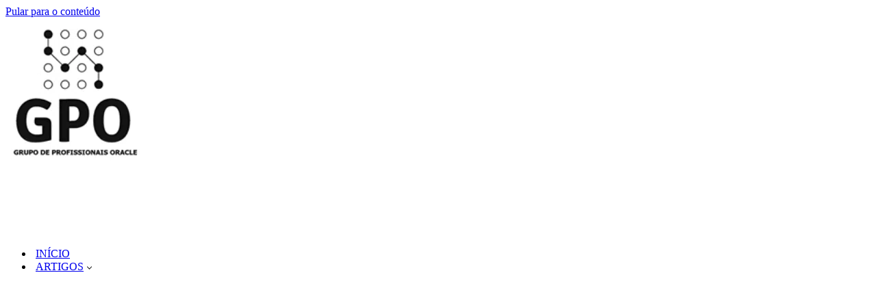

--- FILE ---
content_type: text/html; charset=UTF-8
request_url: https://www.profissionaloracle.com.br/2020/06/08/como-atualizar-o-oda-patch-18-8-0-0-para-ambientes-virtualizados-ovm/
body_size: 54067
content:
<!DOCTYPE html>
<html lang="pt-BR" prefix="og: https://ogp.me/ns#">

<head><meta charset="UTF-8"><script>if(navigator.userAgent.match(/MSIE|Internet Explorer/i)||navigator.userAgent.match(/Trident\/7\..*?rv:11/i)){var href=document.location.href;if(!href.match(/[?&]nowprocket/)){if(href.indexOf("?")==-1){if(href.indexOf("#")==-1){document.location.href=href+"?nowprocket=1"}else{document.location.href=href.replace("#","?nowprocket=1#")}}else{if(href.indexOf("#")==-1){document.location.href=href+"&nowprocket=1"}else{document.location.href=href.replace("#","&nowprocket=1#")}}}}</script><script>(()=>{class RocketLazyLoadScripts{constructor(){this.v="2.0.4",this.userEvents=["keydown","keyup","mousedown","mouseup","mousemove","mouseover","mouseout","touchmove","touchstart","touchend","touchcancel","wheel","click","dblclick","input"],this.attributeEvents=["onblur","onclick","oncontextmenu","ondblclick","onfocus","onmousedown","onmouseenter","onmouseleave","onmousemove","onmouseout","onmouseover","onmouseup","onmousewheel","onscroll","onsubmit"]}async t(){this.i(),this.o(),/iP(ad|hone)/.test(navigator.userAgent)&&this.h(),this.u(),this.l(this),this.m(),this.k(this),this.p(this),this._(),await Promise.all([this.R(),this.L()]),this.lastBreath=Date.now(),this.S(this),this.P(),this.D(),this.O(),this.M(),await this.C(this.delayedScripts.normal),await this.C(this.delayedScripts.defer),await this.C(this.delayedScripts.async),await this.T(),await this.F(),await this.j(),await this.A(),window.dispatchEvent(new Event("rocket-allScriptsLoaded")),this.everythingLoaded=!0,this.lastTouchEnd&&await new Promise(t=>setTimeout(t,500-Date.now()+this.lastTouchEnd)),this.I(),this.H(),this.U(),this.W()}i(){this.CSPIssue=sessionStorage.getItem("rocketCSPIssue"),document.addEventListener("securitypolicyviolation",t=>{this.CSPIssue||"script-src-elem"!==t.violatedDirective||"data"!==t.blockedURI||(this.CSPIssue=!0,sessionStorage.setItem("rocketCSPIssue",!0))},{isRocket:!0})}o(){window.addEventListener("pageshow",t=>{this.persisted=t.persisted,this.realWindowLoadedFired=!0},{isRocket:!0}),window.addEventListener("pagehide",()=>{this.onFirstUserAction=null},{isRocket:!0})}h(){let t;function e(e){t=e}window.addEventListener("touchstart",e,{isRocket:!0}),window.addEventListener("touchend",function i(o){o.changedTouches[0]&&t.changedTouches[0]&&Math.abs(o.changedTouches[0].pageX-t.changedTouches[0].pageX)<10&&Math.abs(o.changedTouches[0].pageY-t.changedTouches[0].pageY)<10&&o.timeStamp-t.timeStamp<200&&(window.removeEventListener("touchstart",e,{isRocket:!0}),window.removeEventListener("touchend",i,{isRocket:!0}),"INPUT"===o.target.tagName&&"text"===o.target.type||(o.target.dispatchEvent(new TouchEvent("touchend",{target:o.target,bubbles:!0})),o.target.dispatchEvent(new MouseEvent("mouseover",{target:o.target,bubbles:!0})),o.target.dispatchEvent(new PointerEvent("click",{target:o.target,bubbles:!0,cancelable:!0,detail:1,clientX:o.changedTouches[0].clientX,clientY:o.changedTouches[0].clientY})),event.preventDefault()))},{isRocket:!0})}q(t){this.userActionTriggered||("mousemove"!==t.type||this.firstMousemoveIgnored?"keyup"===t.type||"mouseover"===t.type||"mouseout"===t.type||(this.userActionTriggered=!0,this.onFirstUserAction&&this.onFirstUserAction()):this.firstMousemoveIgnored=!0),"click"===t.type&&t.preventDefault(),t.stopPropagation(),t.stopImmediatePropagation(),"touchstart"===this.lastEvent&&"touchend"===t.type&&(this.lastTouchEnd=Date.now()),"click"===t.type&&(this.lastTouchEnd=0),this.lastEvent=t.type,t.composedPath&&t.composedPath()[0].getRootNode()instanceof ShadowRoot&&(t.rocketTarget=t.composedPath()[0]),this.savedUserEvents.push(t)}u(){this.savedUserEvents=[],this.userEventHandler=this.q.bind(this),this.userEvents.forEach(t=>window.addEventListener(t,this.userEventHandler,{passive:!1,isRocket:!0})),document.addEventListener("visibilitychange",this.userEventHandler,{isRocket:!0})}U(){this.userEvents.forEach(t=>window.removeEventListener(t,this.userEventHandler,{passive:!1,isRocket:!0})),document.removeEventListener("visibilitychange",this.userEventHandler,{isRocket:!0}),this.savedUserEvents.forEach(t=>{(t.rocketTarget||t.target).dispatchEvent(new window[t.constructor.name](t.type,t))})}m(){const t="return false",e=Array.from(this.attributeEvents,t=>"data-rocket-"+t),i="["+this.attributeEvents.join("],[")+"]",o="[data-rocket-"+this.attributeEvents.join("],[data-rocket-")+"]",s=(e,i,o)=>{o&&o!==t&&(e.setAttribute("data-rocket-"+i,o),e["rocket"+i]=new Function("event",o),e.setAttribute(i,t))};new MutationObserver(t=>{for(const n of t)"attributes"===n.type&&(n.attributeName.startsWith("data-rocket-")||this.everythingLoaded?n.attributeName.startsWith("data-rocket-")&&this.everythingLoaded&&this.N(n.target,n.attributeName.substring(12)):s(n.target,n.attributeName,n.target.getAttribute(n.attributeName))),"childList"===n.type&&n.addedNodes.forEach(t=>{if(t.nodeType===Node.ELEMENT_NODE)if(this.everythingLoaded)for(const i of[t,...t.querySelectorAll(o)])for(const t of i.getAttributeNames())e.includes(t)&&this.N(i,t.substring(12));else for(const e of[t,...t.querySelectorAll(i)])for(const t of e.getAttributeNames())this.attributeEvents.includes(t)&&s(e,t,e.getAttribute(t))})}).observe(document,{subtree:!0,childList:!0,attributeFilter:[...this.attributeEvents,...e]})}I(){this.attributeEvents.forEach(t=>{document.querySelectorAll("[data-rocket-"+t+"]").forEach(e=>{this.N(e,t)})})}N(t,e){const i=t.getAttribute("data-rocket-"+e);i&&(t.setAttribute(e,i),t.removeAttribute("data-rocket-"+e))}k(t){Object.defineProperty(HTMLElement.prototype,"onclick",{get(){return this.rocketonclick||null},set(e){this.rocketonclick=e,this.setAttribute(t.everythingLoaded?"onclick":"data-rocket-onclick","this.rocketonclick(event)")}})}S(t){function e(e,i){let o=e[i];e[i]=null,Object.defineProperty(e,i,{get:()=>o,set(s){t.everythingLoaded?o=s:e["rocket"+i]=o=s}})}e(document,"onreadystatechange"),e(window,"onload"),e(window,"onpageshow");try{Object.defineProperty(document,"readyState",{get:()=>t.rocketReadyState,set(e){t.rocketReadyState=e},configurable:!0}),document.readyState="loading"}catch(t){console.log("WPRocket DJE readyState conflict, bypassing")}}l(t){this.originalAddEventListener=EventTarget.prototype.addEventListener,this.originalRemoveEventListener=EventTarget.prototype.removeEventListener,this.savedEventListeners=[],EventTarget.prototype.addEventListener=function(e,i,o){o&&o.isRocket||!t.B(e,this)&&!t.userEvents.includes(e)||t.B(e,this)&&!t.userActionTriggered||e.startsWith("rocket-")||t.everythingLoaded?t.originalAddEventListener.call(this,e,i,o):(t.savedEventListeners.push({target:this,remove:!1,type:e,func:i,options:o}),"mouseenter"!==e&&"mouseleave"!==e||t.originalAddEventListener.call(this,e,t.savedUserEvents.push,o))},EventTarget.prototype.removeEventListener=function(e,i,o){o&&o.isRocket||!t.B(e,this)&&!t.userEvents.includes(e)||t.B(e,this)&&!t.userActionTriggered||e.startsWith("rocket-")||t.everythingLoaded?t.originalRemoveEventListener.call(this,e,i,o):t.savedEventListeners.push({target:this,remove:!0,type:e,func:i,options:o})}}J(t,e){this.savedEventListeners=this.savedEventListeners.filter(i=>{let o=i.type,s=i.target||window;return e!==o||t!==s||(this.B(o,s)&&(i.type="rocket-"+o),this.$(i),!1)})}H(){EventTarget.prototype.addEventListener=this.originalAddEventListener,EventTarget.prototype.removeEventListener=this.originalRemoveEventListener,this.savedEventListeners.forEach(t=>this.$(t))}$(t){t.remove?this.originalRemoveEventListener.call(t.target,t.type,t.func,t.options):this.originalAddEventListener.call(t.target,t.type,t.func,t.options)}p(t){let e;function i(e){return t.everythingLoaded?e:e.split(" ").map(t=>"load"===t||t.startsWith("load.")?"rocket-jquery-load":t).join(" ")}function o(o){function s(e){const s=o.fn[e];o.fn[e]=o.fn.init.prototype[e]=function(){return this[0]===window&&t.userActionTriggered&&("string"==typeof arguments[0]||arguments[0]instanceof String?arguments[0]=i(arguments[0]):"object"==typeof arguments[0]&&Object.keys(arguments[0]).forEach(t=>{const e=arguments[0][t];delete arguments[0][t],arguments[0][i(t)]=e})),s.apply(this,arguments),this}}if(o&&o.fn&&!t.allJQueries.includes(o)){const e={DOMContentLoaded:[],"rocket-DOMContentLoaded":[]};for(const t in e)document.addEventListener(t,()=>{e[t].forEach(t=>t())},{isRocket:!0});o.fn.ready=o.fn.init.prototype.ready=function(i){function s(){parseInt(o.fn.jquery)>2?setTimeout(()=>i.bind(document)(o)):i.bind(document)(o)}return"function"==typeof i&&(t.realDomReadyFired?!t.userActionTriggered||t.fauxDomReadyFired?s():e["rocket-DOMContentLoaded"].push(s):e.DOMContentLoaded.push(s)),o([])},s("on"),s("one"),s("off"),t.allJQueries.push(o)}e=o}t.allJQueries=[],o(window.jQuery),Object.defineProperty(window,"jQuery",{get:()=>e,set(t){o(t)}})}P(){const t=new Map;document.write=document.writeln=function(e){const i=document.currentScript,o=document.createRange(),s=i.parentElement;let n=t.get(i);void 0===n&&(n=i.nextSibling,t.set(i,n));const c=document.createDocumentFragment();o.setStart(c,0),c.appendChild(o.createContextualFragment(e)),s.insertBefore(c,n)}}async R(){return new Promise(t=>{this.userActionTriggered?t():this.onFirstUserAction=t})}async L(){return new Promise(t=>{document.addEventListener("DOMContentLoaded",()=>{this.realDomReadyFired=!0,t()},{isRocket:!0})})}async j(){return this.realWindowLoadedFired?Promise.resolve():new Promise(t=>{window.addEventListener("load",t,{isRocket:!0})})}M(){this.pendingScripts=[];this.scriptsMutationObserver=new MutationObserver(t=>{for(const e of t)e.addedNodes.forEach(t=>{"SCRIPT"!==t.tagName||t.noModule||t.isWPRocket||this.pendingScripts.push({script:t,promise:new Promise(e=>{const i=()=>{const i=this.pendingScripts.findIndex(e=>e.script===t);i>=0&&this.pendingScripts.splice(i,1),e()};t.addEventListener("load",i,{isRocket:!0}),t.addEventListener("error",i,{isRocket:!0}),setTimeout(i,1e3)})})})}),this.scriptsMutationObserver.observe(document,{childList:!0,subtree:!0})}async F(){await this.X(),this.pendingScripts.length?(await this.pendingScripts[0].promise,await this.F()):this.scriptsMutationObserver.disconnect()}D(){this.delayedScripts={normal:[],async:[],defer:[]},document.querySelectorAll("script[type$=rocketlazyloadscript]").forEach(t=>{t.hasAttribute("data-rocket-src")?t.hasAttribute("async")&&!1!==t.async?this.delayedScripts.async.push(t):t.hasAttribute("defer")&&!1!==t.defer||"module"===t.getAttribute("data-rocket-type")?this.delayedScripts.defer.push(t):this.delayedScripts.normal.push(t):this.delayedScripts.normal.push(t)})}async _(){await this.L();let t=[];document.querySelectorAll("script[type$=rocketlazyloadscript][data-rocket-src]").forEach(e=>{let i=e.getAttribute("data-rocket-src");if(i&&!i.startsWith("data:")){i.startsWith("//")&&(i=location.protocol+i);try{const o=new URL(i).origin;o!==location.origin&&t.push({src:o,crossOrigin:e.crossOrigin||"module"===e.getAttribute("data-rocket-type")})}catch(t){}}}),t=[...new Map(t.map(t=>[JSON.stringify(t),t])).values()],this.Y(t,"preconnect")}async G(t){if(await this.K(),!0!==t.noModule||!("noModule"in HTMLScriptElement.prototype))return new Promise(e=>{let i;function o(){(i||t).setAttribute("data-rocket-status","executed"),e()}try{if(navigator.userAgent.includes("Firefox/")||""===navigator.vendor||this.CSPIssue)i=document.createElement("script"),[...t.attributes].forEach(t=>{let e=t.nodeName;"type"!==e&&("data-rocket-type"===e&&(e="type"),"data-rocket-src"===e&&(e="src"),i.setAttribute(e,t.nodeValue))}),t.text&&(i.text=t.text),t.nonce&&(i.nonce=t.nonce),i.hasAttribute("src")?(i.addEventListener("load",o,{isRocket:!0}),i.addEventListener("error",()=>{i.setAttribute("data-rocket-status","failed-network"),e()},{isRocket:!0}),setTimeout(()=>{i.isConnected||e()},1)):(i.text=t.text,o()),i.isWPRocket=!0,t.parentNode.replaceChild(i,t);else{const i=t.getAttribute("data-rocket-type"),s=t.getAttribute("data-rocket-src");i?(t.type=i,t.removeAttribute("data-rocket-type")):t.removeAttribute("type"),t.addEventListener("load",o,{isRocket:!0}),t.addEventListener("error",i=>{this.CSPIssue&&i.target.src.startsWith("data:")?(console.log("WPRocket: CSP fallback activated"),t.removeAttribute("src"),this.G(t).then(e)):(t.setAttribute("data-rocket-status","failed-network"),e())},{isRocket:!0}),s?(t.fetchPriority="high",t.removeAttribute("data-rocket-src"),t.src=s):t.src="data:text/javascript;base64,"+window.btoa(unescape(encodeURIComponent(t.text)))}}catch(i){t.setAttribute("data-rocket-status","failed-transform"),e()}});t.setAttribute("data-rocket-status","skipped")}async C(t){const e=t.shift();return e?(e.isConnected&&await this.G(e),this.C(t)):Promise.resolve()}O(){this.Y([...this.delayedScripts.normal,...this.delayedScripts.defer,...this.delayedScripts.async],"preload")}Y(t,e){this.trash=this.trash||[];let i=!0;var o=document.createDocumentFragment();t.forEach(t=>{const s=t.getAttribute&&t.getAttribute("data-rocket-src")||t.src;if(s&&!s.startsWith("data:")){const n=document.createElement("link");n.href=s,n.rel=e,"preconnect"!==e&&(n.as="script",n.fetchPriority=i?"high":"low"),t.getAttribute&&"module"===t.getAttribute("data-rocket-type")&&(n.crossOrigin=!0),t.crossOrigin&&(n.crossOrigin=t.crossOrigin),t.integrity&&(n.integrity=t.integrity),t.nonce&&(n.nonce=t.nonce),o.appendChild(n),this.trash.push(n),i=!1}}),document.head.appendChild(o)}W(){this.trash.forEach(t=>t.remove())}async T(){try{document.readyState="interactive"}catch(t){}this.fauxDomReadyFired=!0;try{await this.K(),this.J(document,"readystatechange"),document.dispatchEvent(new Event("rocket-readystatechange")),await this.K(),document.rocketonreadystatechange&&document.rocketonreadystatechange(),await this.K(),this.J(document,"DOMContentLoaded"),document.dispatchEvent(new Event("rocket-DOMContentLoaded")),await this.K(),this.J(window,"DOMContentLoaded"),window.dispatchEvent(new Event("rocket-DOMContentLoaded"))}catch(t){console.error(t)}}async A(){try{document.readyState="complete"}catch(t){}try{await this.K(),this.J(document,"readystatechange"),document.dispatchEvent(new Event("rocket-readystatechange")),await this.K(),document.rocketonreadystatechange&&document.rocketonreadystatechange(),await this.K(),this.J(window,"load"),window.dispatchEvent(new Event("rocket-load")),await this.K(),window.rocketonload&&window.rocketonload(),await this.K(),this.allJQueries.forEach(t=>t(window).trigger("rocket-jquery-load")),await this.K(),this.J(window,"pageshow");const t=new Event("rocket-pageshow");t.persisted=this.persisted,window.dispatchEvent(t),await this.K(),window.rocketonpageshow&&window.rocketonpageshow({persisted:this.persisted})}catch(t){console.error(t)}}async K(){Date.now()-this.lastBreath>45&&(await this.X(),this.lastBreath=Date.now())}async X(){return document.hidden?new Promise(t=>setTimeout(t)):new Promise(t=>requestAnimationFrame(t))}B(t,e){return e===document&&"readystatechange"===t||(e===document&&"DOMContentLoaded"===t||(e===window&&"DOMContentLoaded"===t||(e===window&&"load"===t||e===window&&"pageshow"===t)))}static run(){(new RocketLazyLoadScripts).t()}}RocketLazyLoadScripts.run()})();</script>
	
	
	<meta name="viewport" content="width=device-width, initial-scale=1, minimum-scale=1">
	<link rel="profile" href="https://gmpg.org/xfn/11">
			<link rel="pingback" href="https://www.profissionaloracle.com.br/xmlrpc.php">
		<!-- Etiqueta do modo de consentimento do Google (gtag.js) dataLayer adicionada pelo Site Kit -->
<script type="rocketlazyloadscript" id="google_gtagjs-js-consent-mode-data-layer">
window.dataLayer = window.dataLayer || [];function gtag(){dataLayer.push(arguments);}
gtag('consent', 'default', {"ad_personalization":"denied","ad_storage":"denied","ad_user_data":"denied","analytics_storage":"denied","functionality_storage":"denied","security_storage":"denied","personalization_storage":"denied","region":["AT","BE","BG","CH","CY","CZ","DE","DK","EE","ES","FI","FR","GB","GR","HR","HU","IE","IS","IT","LI","LT","LU","LV","MT","NL","NO","PL","PT","RO","SE","SI","SK"],"wait_for_update":500});
window._googlesitekitConsentCategoryMap = {"statistics":["analytics_storage"],"marketing":["ad_storage","ad_user_data","ad_personalization"],"functional":["functionality_storage","security_storage"],"preferences":["personalization_storage"]};
window._googlesitekitConsents = {"ad_personalization":"denied","ad_storage":"denied","ad_user_data":"denied","analytics_storage":"denied","functionality_storage":"denied","security_storage":"denied","personalization_storage":"denied","region":["AT","BE","BG","CH","CY","CZ","DE","DK","EE","ES","FI","FR","GB","GR","HR","HU","IE","IS","IT","LI","LT","LU","LV","MT","NL","NO","PL","PT","RO","SE","SI","SK"],"wait_for_update":500};
</script>
<!-- Fim da etiqueta do modo de consentimento do Google (gtag.js) dataLayer adicionada pelo Site Kit -->

<!-- Otimização para mecanismos de pesquisa pelo Rank Math - https://rankmath.com/ -->
<title>Como atualizar o ODA Patch: 18.8.0.0 para ambientes virtualizados (OVM)</title>
<style id="rocket-critical-css">ul{box-sizing:border-box}.wp-block-social-links{background:none;box-sizing:border-box;margin-left:0;padding-left:0;padding-right:0;text-indent:0}.wp-block-social-links .wp-social-link a{border-bottom:0;box-shadow:none;text-decoration:none}.wp-block-social-links .wp-social-link svg{height:1em;width:1em}.wp-block-social-links .wp-social-link span:not(.screen-reader-text){font-size:.65em;margin-left:.5em;margin-right:.5em}.wp-block-social-links{font-size:24px}.wp-block-social-links.has-large-icon-size{font-size:36px}.wp-block-social-links.aligncenter{display:flex;justify-content:center}.wp-block-social-link{border-radius:9999px;display:block;height:auto}.wp-block-social-link a{align-items:center;display:flex;line-height:0}.wp-block-social-links .wp-block-social-link.wp-social-link{display:inline-block;margin:0;padding:0}.wp-block-social-links .wp-block-social-link.wp-social-link .wp-block-social-link-anchor,.wp-block-social-links .wp-block-social-link.wp-social-link .wp-block-social-link-anchor svg,.wp-block-social-links .wp-block-social-link.wp-social-link .wp-block-social-link-anchor:visited{color:currentColor;fill:currentColor}.entry-content{counter-reset:footnotes}:root{--wp--preset--font-size--normal:16px;--wp--preset--font-size--huge:42px}.has-text-align-center{text-align:center}.aligncenter{clear:both}.screen-reader-text{border:0;clip-path:inset(50%);height:1px;margin:-1px;overflow:hidden;padding:0;position:absolute;width:1px;word-wrap:normal!important}:host,:root{--ol-background-color:#fff;--ol-accent-background-color:#f5f5f5;--ol-subtle-background-color:hsla(0,0%,50%,.25);--ol-partial-background-color:hsla(0,0%,100%,.75);--ol-foreground-color:#333;--ol-subtle-foreground-color:#666;--ol-brand-color:#0af}.screen-reader-text{position:absolute;margin:-1px;padding:0;height:1px;width:1px;overflow:hidden;clip:rect(1px,1px,1px,1px);-webkit-clip-path:inset(50%);clip-path:inset(50%);border:0;word-wrap:normal!important}body{display:block}textarea{font-size:17px}textarea{font-weight:normal}button{box-sizing:border-box;border-color:currentColor;text-align:center;font-family:var(--bodyfontfamily),var(--nv-fallback-ff)}button{box-sizing:border-box;background:var(--primarybtnbg);color:var(--primarybtncolor);border-style:solid;border-color:currentColor;fill:currentColor;border-width:var(--primarybtnborderwidth,0);border-radius:var(--primarybtnborderradius,3px);padding:var(--primarybtnpadding,13px 15px);font-weight:var(--btnfontweight,700);font-size:var(--btnfs,var(--bodyfontsize));line-height:var(--btnlineheight,1.6);letter-spacing:var(--btnletterspacing,var(--bodyletterspacing));text-transform:var(--btntexttransform,none)}form input:read-write,form textarea{border-style:solid;border-color:var(--formfieldbordercolor);border-width:var(--formfieldborderwidth);border-radius:var(--formfieldborderradius,3px);background:var(--formfieldbgcolor);color:var(--formfieldcolor);padding:var(--formfieldpadding);text-transform:var(--formfieldtexttransform);font-weight:var(--formfieldfontweight);font-family:var(--bodyfontfamily);font-size:var(--formfieldfontsize);letter-spacing:var(--formfieldletterspacing);line-height:var(--formfieldlineheight)}form label{font-weight:var(--formlabelfontweight,var(--bodyfontweight));text-transform:var(--formlabeltexttransform);letter-spacing:var(--formlabelletterspacing);line-height:var(--formlabellineheight);font-size:var(--formlabelfontsize,var(--bodyfontsize))}.nv-meta-list li{font-weight:var(--fontweight);text-transform:var(--texttransform);letter-spacing:var(--letterspacing);line-height:var(--lineheight);font-size:var(--fontsize)}.title.entry-title{font-size:var(--fontsize,var(--h1fontsize));font-weight:var(--fontweight,var(--h1fontweight));line-height:var(--lineheight,var(--h1lineheight));letter-spacing:var(--letterspacing,var(--h1letterspacing));text-transform:var(--texttransform,var(--h1texttransform))}body,h1,h2,h3,h4,html,li,p,textarea,ul{margin:0;padding:0}h1,h2,h3,h4{font-size:100%;font-weight:400}ul{list-style:none}button,input,textarea{margin:0}html{box-sizing:border-box;-ms-overflow-style:scrollbar}*,::after,::before{box-sizing:border-box}img{height:auto;max-width:100%}.container{width:100%;padding-right:15px;padding-left:15px;margin:0 auto;max-width:var(--container)}.row{display:flex;flex-wrap:wrap;margin:0 -15px}.col{padding:0 15px;margin:0 auto;flex-grow:1;max-width:100%}html{font-size:100%}body{background-color:var(--nv-site-bg);color:var(--nv-text-color);font-size:var(--bodyfontsize);line-height:var(--bodylineheight);letter-spacing:var(--bodyletterspacing);font-family:var(--bodyfontfamily),var(--nv-fallback-ff);text-transform:var(--bodytexttransform);font-weight:var(--bodyfontweight);overflow-x:hidden;direction:ltr;-webkit-font-smoothing:antialiased;-moz-osx-font-smoothing:grayscale}h1,h2,h3,h4{margin-bottom:30px;font-family:var(--headingsfontfamily),var(--nv-fallback-ff);color:var(--headingcolor,inherit)}p{margin-bottom:30px}a{--linkdeco:none;color:var(--nv-primary-accent);text-decoration:var(--linkdeco)}ins{text-decoration:none}h1{font-size:var(--h1fontsize);font-weight:var(--h1fontweight);line-height:var(--h1lineheight);letter-spacing:var(--h1letterspacing);text-transform:var(--h1texttransform)}h2{font-size:var(--h2fontsize);font-weight:var(--h2fontweight);line-height:var(--h2lineheight);letter-spacing:var(--h2letterspacing);text-transform:var(--h2texttransform)}h3{font-size:var(--h3fontsize);font-weight:var(--h3fontweight);line-height:var(--h3lineheight);letter-spacing:var(--h3letterspacing);text-transform:var(--h3texttransform)}h4{font-size:var(--h4fontsize);font-weight:var(--h4fontweight);line-height:var(--h4lineheight);letter-spacing:var(--h4letterspacing);text-transform:var(--h4texttransform)}ul{padding-left:var(--listpad,0)}ul{list-style:var(--liststyle,none)}.show-on-focus{position:absolute;width:1px;height:1px;clip:rect(1px,1px,1px,1px);top:32px;background:var(--nv-site-bg);padding:10px 15px}.screen-reader-text{position:absolute;left:-10000px;top:auto;width:1px;height:1px;overflow:hidden}.nv-icon{fill:currentColor}.nv-search{display:flex}.has-nv-site-bg-color{color:var(--nv-site-bg)!important}.site-logo{align-items:center;display:flex}.site-logo img{max-width:var(--maxwidth);display:block;margin:0 auto}.header-menu-sidebar .nav-ul .sub-menu{opacity:1;visibility:visible}.dd-title{flex-grow:var(--flexg);display:flex;align-items:center}.nav-ul{display:flex;flex-wrap:wrap;margin-right:calc(var(--spacing)/ 2 * -1);margin-left:calc(var(--spacing)/ 2 * -1)}.nav-ul>li{margin:0 calc(var(--spacing)/ 2)}.nav-ul li a{min-height:var(--height);color:var(--color);position:relative;width:100%;display:flex;align-items:center}.nav-ul .caret{line-height:0;justify-content:center;display:flex}.nav-ul .caret svg{width:.5em;height:.5em}.nav-ul li{display:block;position:relative}.nav-ul li>.wrap{display:flex;align-items:center}.nav-ul .sub-menu{background:var(--bgcolor,var(--overlaycolor));z-index:100;position:absolute;top:100%;box-shadow:rgba(149,157,165,.2) 0 8px 24px;visibility:hidden;opacity:0;right:0}.nav-ul .sub-menu li{min-width:150px;width:100%}.nav-ul .sub-menu li>.wrap{padding:10px 20px;white-space:nowrap;display:flex}.nav-ul .sub-menu .sub-menu{left:100%;top:0;right:unset}.header-menu-sidebar .nv-nav-wrap{width:100%}.header-menu-sidebar .nav-ul{flex-direction:column;width:100%}.header-menu-sidebar .nav-ul li{width:100%}.header-menu-sidebar .nav-ul li:not([class*=block])>.wrap>a{padding:15px 0;white-space:normal}.header-menu-sidebar .nav-ul .caret svg{width:var(--smiconsize,1em);height:var(--smiconsize,1em)}.header-menu-sidebar .nav-ul .caret-wrap{margin:-15px 0;padding:15px}.header-menu-sidebar .nav-ul .sub-menu{left:unset!important;top:unset!important;right:unset!important;background:0;position:relative;max-width:100%;box-shadow:none;display:none}.nv-nav-search{position:absolute;visibility:hidden;opacity:0;right:0;width:auto;padding:10px;z-index:100;background-color:var(--nv-site-bg);box-shadow:rgba(149,157,165,.2) 0 8px 24px;display:flex;align-items:center}.nv-nav-search .container{padding:0}.menu-item-nav-search{outline:0}.menu-item-nav-search svg{width:var(--iconsize);height:var(--iconsize)}.menu-item-nav-search.canvas .nv-nav-search{position:fixed;top:0;bottom:0;width:100%;display:flex;justify-content:center;align-items:center}.menu-item-nav-search.canvas .nv-nav-search .close-container{position:absolute;top:30px;text-align:right}.close-responsive-search{background:0;border:0;--primarybtnhoverbg:0}.close-responsive-search>svg{fill:var(--nv-text-color);width:var(--formfieldfontsize);min-width:25px;min-height:25px}.sm-style-border-bottom .sub-menu .wrap::after,.style-border-bottom>ul>li>.wrap::after{bottom:0}.m-style>ul>li>.wrap::after,.sm-style .sub-menu .wrap::after{position:absolute;content:"";margin:0 auto;width:0;height:2px;right:0;left:0;background-color:var(--hovercolor,var(--nv-primary-accent,currentColor))}.navbar-toggle-wrapper{align-items:center}.navbar-toggle{--primarybtncolor:var(--color);--primarybtnhovercolor:var(--color);--primarybtnbg:var(--bgcolor, transparent);--primarybtnhoverbg:var(--bgcolor, transparent);--primarybtnborderwidth:var(--borderwidth, 1px);--primarybtnborderradius:var(--borderradius, 0);padding:var(--padding,10px 15px);box-shadow:none;display:flex;align-items:center}.icon-bar{background-color:currentColor;position:relative;display:block;width:15px;height:2px}.icon-bar:nth-child(2){margin:3px 0}.wrapper{display:flex;min-height:100vh;flex-direction:column;position:relative}body>.wrapper:not(.et-fb-iframe-ancestor){overflow:hidden}.neve-main{flex:1 auto}input[type=search],textarea{display:inline-block;-webkit-appearance:none;-moz-appearance:none;appearance:none;outline:0;resize:vertical}button,input,textarea{line-height:inherit;box-sizing:border-box}::placeholder{color:inherit;opacity:.5}label{display:inline-block}.search-form{display:flex;max-width:100%;line-height:1;--primarybtnbg:var(--formfieldbgcolor);--primarybtnhoverbg:var(--formfieldbgcolor);--primarybtncolor:var(--formfieldbordercolor);--primarybtnhovercolor:var(--formfieldbordercolor)}.search-form svg{fill:var(--formfieldcolor);width:var(--formfieldfontsize);opacity:.5;height:auto}.search-form .search-submit{display:flex;justify-content:center;align-items:center;min-width:45px;z-index:1;--primarybtnborderwidth:var(--formfieldborderwidth);--primarybtnborderradius:var(--formfieldborderradius);--primarybtnpadding:var(--formfieldpadding);border-bottom-left-radius:0;border-top-left-radius:0;border-left:0;border-color:var(--formfieldbordercolor);position:relative;height:var(--height);overflow:hidden;white-space:nowrap}.search-form .search-submit::before{content:"";display:block;width:3px;height:100%;background-color:var(--formfieldbgcolor);left:-3px;top:0;bottom:0;position:absolute}.search-form .search-field{overflow:hidden;text-overflow:ellipsis;height:var(--height);border-right:0;flex-grow:1;border-top-right-radius:0;border-bottom-right-radius:0;width:calc(100% - 45px);max-width:100%}.nv-meta-list{margin-bottom:20px;font-size:.9em}.nv-meta-list li,.nv-meta-list span{display:inline-block}.nv-meta-list li:not(:last-child)::after{content:"/";padding:0 8px}.nv-meta-list .posted-on:not(.nv-show-updated) .updated{display:none}.nv-meta-list .photo{width:var(--avatarsize);height:var(--avatarsize);border-radius:50%;transform:translateY(30%);margin-right:3px}.entry-title{word-wrap:break-word}article{word-break:break-word}.nv-single-post-wrap>div:first-child{margin-top:60px}.nv-single-post-wrap>div:not(:last-child){margin-bottom:var(--spacing,60px)}.nv-post-cover{min-height:var(--height);padding:var(--padding);justify-content:var(--justify,center);display:flex;position:relative;background-size:cover;background-repeat:no-repeat;background-position:center;text-align:var(--textalign,center)}.nv-post-cover .nv-title-meta-wrap{color:var(--color,var(--nv-text-dark-bg));display:flex;flex-direction:column;z-index:1;align-self:var(--valign,flex-end)}.nv-post-cover .nv-title-meta-wrap>:last-child{margin-bottom:0}.nv-post-cover .nv-title-meta-wrap a{color:var(--color,var(--nv-text-dark-bg))}.nv-post-cover .container{display:flex;justify-content:var(--justify,center)}.nv-is-boxed a{color:var(--color,var(--nv-text-color))}.nv-overlay{background:var(--bgcolor,var(--nv-dark-bg));mix-blend-mode:var(--blendmode,normal);opacity:calc(var(--opacity)/ 100);position:absolute;left:0;right:0;top:0;bottom:0}#comments input:not([type=submit]):not([type=checkbox]){width:100%}#comments textarea{max-width:100%;width:100%;display:block}.comment-form>p:not(.comment-notes){margin-bottom:0}.comment-form label{display:inline-block}.nv-content-wrap{--listpad:20px;--liststyle:disc;--img-m:24px}.aligncenter{display:block;text-align:center;margin:0 auto}.nv-single-post-wrap{margin-bottom:60px}.widget{word-break:break-word;margin-bottom:40px}.widget:last-child{margin:0}.widget ul{padding:0}.widget li{margin-top:10px}.nv-title-meta-wrap .neve-breadcrumbs-wrapper{margin-bottom:30px;display:block}.neve-breadcrumbs-wrapper{font-size:14px}.neve-breadcrumbs-wrapper a{color:#676767}.hfg-is-group{display:flex;align-items:center}.item--inner,.menu-item-nav-search,.nav-ul .wrap a .dd-title,.nav-ul a,.site-logo{justify-content:var(--justify,flex-start);text-align:var(--textalign,left)}@media (min-width:769px){#comments .comment-form>:not(.comment-form-author):not(.comment-form-url):not(.comment-form-email){grid-column:1/-1}}@media (min-width:960px){.neve-main>.container .col{max-width:70%}.neve-main>.container>.row{flex-wrap:nowrap}}.header-menu-sidebar{padding:0;position:fixed;max-width:100%;top:0;z-index:999900;visibility:hidden;display:flex;height:100vh}.header-menu-sidebar .navbar-toggle-wrapper{display:flex;justify-content:flex-end;padding:8px 10px}.header-menu-sidebar .navbar-toggle-wrapper button.navbar-toggle{position:relative}.header-menu-sidebar-bg{background:var(--bgcolor);color:var(--color);position:relative;display:flex;flex-direction:column;word-wrap:break-word;width:100%}.header-menu-sidebar-inner{padding:20px 0;overflow-x:hidden;height:100%;display:none;opacity:0}.header-menu-sidebar-inner .item--inner{width:100%}.menu_sidebar_slide_left .header-menu-sidebar{left:0;transform:translateX(-100%)}.hfg-ov{top:0;bottom:0;right:0;left:0;background:rgba(0,0,0,.5);position:fixed;transform:translate3d(0,0,0);z-index:999899;visibility:hidden;opacity:0}.site-footer .item--inner{width:100%}.footer--row .hfg-slot{display:flex;flex-direction:column}.footer--row .row{display:grid;align-items:var(--valign)}.footer--row .builder-item{width:100%}@media (max-width:960px){footer .footer--row-inner .row{grid-template-columns:1fr}}.site-header{position:relative}.site-header .header--row-inner{align-items:center;display:flex}.builder-item{margin:4px 0;position:relative;min-height:1px;padding-right:15px;padding-left:15px}@media (min-width:960px){.builder-item{margin:8px 0}}.hfg-slot{display:flex;align-items:center}.hfg-slot.right{justify-content:flex-end}.hfg-slot.center{justify-content:center}.layout-fullwidth .container{max-width:100%!important}.header-menu-sidebar-bg,[class*=row-inner]{position:relative;background:var(--bgimage,var(--bgcolor,#fff));background-position:var(--bgposition,center);background-repeat:no-repeat;background-size:cover;background-attachment:var(--bgattachment)}.header-menu-sidebar-bg::before,[class*=row-inner]::before{display:block;width:100%;top:0;bottom:0;position:absolute;content:"";background-color:var(--overlaycolor);opacity:var(--bgoverlayopacity)}[class*=row-inner]:not(.footer--row-inner){border-bottom:var(--rowbwidth,0) solid var(--rowbcolor)}.footer--row-inner{border-top:var(--rowbwidth,0) solid var(--rowbcolor)}[data-row-id]{color:var(--color);background:var(--bgcolor)}[data-row-id] a{color:var(--color)}[data-row-id] .row{display:grid;grid-template-columns:auto auto;min-height:var(--height,auto)}.has-center .row--wrapper{grid-template-columns:1fr auto 1fr}.hfg_header.site-header{box-shadow:0 -1px 3px rgba(0,0,0,.1)}.header .builder-item .item--inner[class*=nav-icon]{padding:0!important}.hfg-grid{display:flex}@media (min-width:960px){.hide-on-desktop{display:none}}@media (max-width:959px){.hide-on-tablet{display:none}}@media (max-width:576px){.hide-on-mobile{display:none}}.builder-item .item--inner{color:var(--color);font-family:var(--fontfamily,var(--bodyfontfamily));font-size:var(--fontsize,var(--bodyfontsize));line-height:var(--lineheight,var(--bodylineheight));letter-spacing:var(--letterspacing,var(--bodyletterspacing));font-weight:var(--fontweight,var(--bodyfontweight));text-transform:var(--texttransform,var(--bodytexttransform));padding:var(--padding,0);margin:var(--margin,0);position:relative}.builder-item .item--inner.has_menu{position:unset}.hfg_header{width:100%;z-index:99999}.hfg_header .header--row{height:auto}@media (min-width:960px){.hfg_header:not(.has-sticky-rows--desktop):not(.neve-transparent-header){position:static}}.pum-container,.pum-content,.pum-content+.pum-close,.pum-overlay{background:0 0;border:none;bottom:auto;clear:none;float:none;font-family:inherit;font-size:medium;font-style:normal;font-weight:400;height:auto;left:auto;letter-spacing:normal;line-height:normal;max-height:none;max-width:none;min-height:0;min-width:0;overflow:visible;position:static;right:auto;text-align:left;text-decoration:none;text-indent:0;text-transform:none;top:auto;visibility:visible;white-space:normal;width:auto;z-index:auto}.pum-content{position:relative;z-index:1}.pum-overlay{position:fixed}.pum-overlay{height:100%;width:100%;top:0;left:0;right:0;bottom:0;z-index:1999999999;overflow:initial;display:none}.pum-overlay,.pum-overlay *,.pum-overlay :after,.pum-overlay :before,.pum-overlay:after,.pum-overlay:before{box-sizing:border-box}.pum-container{top:100px;position:absolute;margin-bottom:3em;z-index:1999999999}.pum-container.pum-responsive{left:50%;margin-left:-47.5%;width:95%;height:auto;overflow:visible}@media only screen and (min-width:1024px){.pum-container.pum-responsive.pum-responsive-small{margin-left:-20%;width:40%}}.pum-container .pum-content>:last-child{margin-bottom:0}.pum-container .pum-content>:first-child{margin-top:0}.pum-container .pum-content+.pum-close{text-decoration:none;text-align:center;line-height:1;position:absolute;min-width:1em;z-index:2;background-color:transparent}.pum-theme-141377,.pum-theme-enterprise-blue{background-color:rgba(0,0,0,0.70)}.pum-theme-141377 .pum-container,.pum-theme-enterprise-blue .pum-container{padding:28px;border-radius:5px;border:1px none #000000;box-shadow:5px 11px 25px 13px rgba(255,255,255,0.50);background-color:rgba(0,0,0,1.00)}.pum-theme-141377 .pum-content,.pum-theme-enterprise-blue .pum-content{color:#ffffff;font-family:inherit;font-weight:100}.pum-theme-141377 .pum-content+.pum-close,.pum-theme-enterprise-blue .pum-content+.pum-close{position:absolute;height:28px;width:28px;left:auto;right:8px;bottom:auto;top:8px;padding:4px;color:#ffffff;font-family:Times New Roman;font-weight:100;font-size:20px;line-height:20px;border:1px none #ffffff;border-radius:42px;box-shadow:0px 0px 0px 0px rgba(2,2,2,0.23);text-shadow:0px 0px 0px rgba(0,0,0,0.23);background-color:rgba(30,115,190,1.00)}#pum-158500{z-index:1999999999}.header--row .builder-item.has-nav{position:static}</style>
<meta name="description" content="O objetivo deste documento é descrever passo a passo como atualizar ODA com a configuração de ambiente virtualizado"/>
<meta name="robots" content="follow, index, max-snippet:-1, max-video-preview:-1, max-image-preview:large"/>
<link rel="canonical" href="https://www.profissionaloracle.com.br/2020/06/08/como-atualizar-o-oda-patch-18-8-0-0-para-ambientes-virtualizados-ovm/" />
<meta property="og:locale" content="pt_BR" />
<meta property="og:type" content="article" />
<meta property="og:title" content="Como atualizar o ODA Patch: 18.8.0.0 para ambientes virtualizados (OVM)" />
<meta property="og:description" content="O objetivo deste documento é descrever passo a passo como atualizar ODA com a configuração de ambiente virtualizado" />
<meta property="og:url" content="https://www.profissionaloracle.com.br/2020/06/08/como-atualizar-o-oda-patch-18-8-0-0-para-ambientes-virtualizados-ovm/" />
<meta property="og:site_name" content="GPO (Grupo de Profissionais Oracle)" />
<meta property="article:publisher" content="https://www.facebook.com/profissionaloracle/" />
<meta property="article:tag" content="oda" />
<meta property="article:tag" content="oracle" />
<meta property="article:tag" content="ovm" />
<meta property="article:tag" content="patch" />
<meta property="article:tag" content="TFA" />
<meta property="article:section" content="Artigos" />
<meta property="og:updated_time" content="2023-12-14T12:32:12-03:00" />
<meta property="og:image" content="https://www.profissionaloracle.com.br/wp-content/uploads/2020/09/oda-1080x800-1.jpg" />
<meta property="og:image:secure_url" content="https://www.profissionaloracle.com.br/wp-content/uploads/2020/09/oda-1080x800-1.jpg" />
<meta property="og:image:width" content="1080" />
<meta property="og:image:height" content="800" />
<meta property="og:image:alt" content="Como atualizar o ODA Patch" />
<meta property="og:image:type" content="image/jpeg" />
<meta property="article:published_time" content="2020-06-08T10:50:24-03:00" />
<meta property="article:modified_time" content="2023-12-14T12:32:12-03:00" />
<meta name="twitter:card" content="summary_large_image" />
<meta name="twitter:title" content="Como atualizar o ODA Patch: 18.8.0.0 para ambientes virtualizados (OVM)" />
<meta name="twitter:description" content="O objetivo deste documento é descrever passo a passo como atualizar ODA com a configuração de ambiente virtualizado" />
<meta name="twitter:site" content="@@gporacle" />
<meta name="twitter:creator" content="@aontalba" />
<meta name="twitter:image" content="https://www.profissionaloracle.com.br/wp-content/uploads/2020/09/oda-1080x800-1.jpg" />
<meta name="twitter:label1" content="Escrito por" />
<meta name="twitter:data1" content="André Luiz Dutra Ontalba" />
<meta name="twitter:label2" content="Tempo para leitura" />
<meta name="twitter:data2" content="68 minutos" />
<script type="application/ld+json" class="rank-math-schema">{"@context":"https://schema.org","@graph":[{"@type":"Organization","@id":"https://www.profissionaloracle.com.br/#organization","name":"GPO (Grupo de Profissionais Oracle)","sameAs":["https://www.facebook.com/profissionaloracle/","https://twitter.com/@gporacle","https://www.linkedin.com/groups/4513216/"],"logo":{"@type":"ImageObject","@id":"https://www.profissionaloracle.com.br/#logo","url":"https://www.profissionaloracle.com.br/wp-content/uploads/2020/09/cropped-cropped-gpo-270x200-1-4-1.png","contentUrl":"https://www.profissionaloracle.com.br/wp-content/uploads/2020/09/cropped-cropped-gpo-270x200-1-4-1.png","caption":"GPO (Grupo de Profissionais Oracle)","inLanguage":"pt-BR","width":"190","height":"190"}},{"@type":"WebSite","@id":"https://www.profissionaloracle.com.br/#website","url":"https://www.profissionaloracle.com.br","name":"GPO (Grupo de Profissionais Oracle)","alternateName":"GPO","publisher":{"@id":"https://www.profissionaloracle.com.br/#organization"},"inLanguage":"pt-BR"},{"@type":"ImageObject","@id":"https://www.profissionaloracle.com.br/wp-content/uploads/2020/09/oda-1080x800-1.jpg","url":"https://www.profissionaloracle.com.br/wp-content/uploads/2020/09/oda-1080x800-1.jpg","width":"1080","height":"800","inLanguage":"pt-BR"},{"@type":"BreadcrumbList","@id":"https://www.profissionaloracle.com.br/2020/06/08/como-atualizar-o-oda-patch-18-8-0-0-para-ambientes-virtualizados-ovm/#breadcrumb","itemListElement":[{"@type":"ListItem","position":"1","item":{"@id":"https://www.profissionaloracle.com.br"}},{"@type":"ListItem","position":"2","item":{"@id":"https://www.profissionaloracle.com.br/category/artigos/","name":"Artigos"}},{"@type":"ListItem","position":"3","item":{"@id":"https://www.profissionaloracle.com.br/2020/06/08/como-atualizar-o-oda-patch-18-8-0-0-para-ambientes-virtualizados-ovm/","name":"Como atualizar o ODA Patch: 18.8.0.0 para ambientes virtualizados (OVM)"}}]},{"@type":"WebPage","@id":"https://www.profissionaloracle.com.br/2020/06/08/como-atualizar-o-oda-patch-18-8-0-0-para-ambientes-virtualizados-ovm/#webpage","url":"https://www.profissionaloracle.com.br/2020/06/08/como-atualizar-o-oda-patch-18-8-0-0-para-ambientes-virtualizados-ovm/","name":"Como atualizar o ODA Patch: 18.8.0.0 para ambientes virtualizados (OVM)","datePublished":"2020-06-08T10:50:24-03:00","dateModified":"2023-12-14T12:32:12-03:00","isPartOf":{"@id":"https://www.profissionaloracle.com.br/#website"},"primaryImageOfPage":{"@id":"https://www.profissionaloracle.com.br/wp-content/uploads/2020/09/oda-1080x800-1.jpg"},"inLanguage":"pt-BR","breadcrumb":{"@id":"https://www.profissionaloracle.com.br/2020/06/08/como-atualizar-o-oda-patch-18-8-0-0-para-ambientes-virtualizados-ovm/#breadcrumb"}},{"@type":"Person","@id":"https://www.profissionaloracle.com.br/author/dutra/","name":"Andr\u00e9 Luiz Dutra Ontalba","url":"https://www.profissionaloracle.com.br/author/dutra/","image":{"@type":"ImageObject","@id":"https://www.profissionaloracle.com.br/wp-content/uploads/2024/06/Photo_Profile-150x150-1-96x96.jpg","url":"https://www.profissionaloracle.com.br/wp-content/uploads/2024/06/Photo_Profile-150x150-1-96x96.jpg","caption":"Andr\u00e9 Luiz Dutra Ontalba","inLanguage":"pt-BR"},"sameAs":["http://www.dbadutra.com.br","https://twitter.com/aontalba"],"worksFor":{"@id":"https://www.profissionaloracle.com.br/#organization"}},{"@type":"Article","headline":"Como atualizar o ODA Patch: 18.8.0.0 para ambientes virtualizados (OVM)","keywords":"Como atualizar o ODA Patch,atualizar o ODA Patch,Upgrade do ODA,Oracle Database Appliance,DATAPATCH,Bin\u00e1rios de banco de dados,upgrade ILOM","datePublished":"2020-06-08T10:50:24-03:00","dateModified":"2023-12-14T12:32:12-03:00","articleSection":"Artigos, Banco de Dados, Oracle, Virtualiza\u00e7\u00e3o","author":{"@id":"https://www.profissionaloracle.com.br/author/dutra/","name":"Andr\u00e9 Luiz Dutra Ontalba"},"publisher":{"@id":"https://www.profissionaloracle.com.br/#organization"},"description":"O objetivo deste documento \u00e9 descrever passo a passo como atualizar ODA com a configura\u00e7\u00e3o de ambiente virtualizado","name":"Como atualizar o ODA Patch: 18.8.0.0 para ambientes virtualizados (OVM)","@id":"https://www.profissionaloracle.com.br/2020/06/08/como-atualizar-o-oda-patch-18-8-0-0-para-ambientes-virtualizados-ovm/#richSnippet","isPartOf":{"@id":"https://www.profissionaloracle.com.br/2020/06/08/como-atualizar-o-oda-patch-18-8-0-0-para-ambientes-virtualizados-ovm/#webpage"},"image":{"@id":"https://www.profissionaloracle.com.br/wp-content/uploads/2020/09/oda-1080x800-1.jpg"},"inLanguage":"pt-BR","mainEntityOfPage":{"@id":"https://www.profissionaloracle.com.br/2020/06/08/como-atualizar-o-oda-patch-18-8-0-0-para-ambientes-virtualizados-ovm/#webpage"}}]}</script>
<!-- /Plugin de SEO Rank Math para WordPress -->

<link rel='dns-prefetch' href='//www.profissionaloracle.com.br' />
<link rel='dns-prefetch' href='//www.googletagmanager.com' />
<link rel='dns-prefetch' href='//fonts.googleapis.com' />
<link rel='dns-prefetch' href='//pagead2.googlesyndication.com' />
<link rel='dns-prefetch' href='//fundingchoicesmessages.google.com' />

<!-- www.profissionaloracle.com.br is managing ads with Advanced Ads 2.0.16 – https://wpadvancedads.com/ --><!--noptimize--><script type="rocketlazyloadscript" id="profi-ready">
			window.advanced_ads_ready=function(e,a){a=a||"complete";var d=function(e){return"interactive"===a?"loading"!==e:"complete"===e};d(document.readyState)?e():document.addEventListener("readystatechange",(function(a){d(a.target.readyState)&&e()}),{once:"interactive"===a})},window.advanced_ads_ready_queue=window.advanced_ads_ready_queue||[];		</script>
		<!--/noptimize--><style id='wp-img-auto-sizes-contain-inline-css'>
img:is([sizes=auto i],[sizes^="auto," i]){contain-intrinsic-size:3000px 1500px}
/*# sourceURL=wp-img-auto-sizes-contain-inline-css */
</style>
<style id='wp-block-library-inline-css'>
:root{--wp-block-synced-color:#7a00df;--wp-block-synced-color--rgb:122,0,223;--wp-bound-block-color:var(--wp-block-synced-color);--wp-editor-canvas-background:#ddd;--wp-admin-theme-color:#007cba;--wp-admin-theme-color--rgb:0,124,186;--wp-admin-theme-color-darker-10:#006ba1;--wp-admin-theme-color-darker-10--rgb:0,107,160.5;--wp-admin-theme-color-darker-20:#005a87;--wp-admin-theme-color-darker-20--rgb:0,90,135;--wp-admin-border-width-focus:2px}@media (min-resolution:192dpi){:root{--wp-admin-border-width-focus:1.5px}}.wp-element-button{cursor:pointer}:root .has-very-light-gray-background-color{background-color:#eee}:root .has-very-dark-gray-background-color{background-color:#313131}:root .has-very-light-gray-color{color:#eee}:root .has-very-dark-gray-color{color:#313131}:root .has-vivid-green-cyan-to-vivid-cyan-blue-gradient-background{background:linear-gradient(135deg,#00d084,#0693e3)}:root .has-purple-crush-gradient-background{background:linear-gradient(135deg,#34e2e4,#4721fb 50%,#ab1dfe)}:root .has-hazy-dawn-gradient-background{background:linear-gradient(135deg,#faaca8,#dad0ec)}:root .has-subdued-olive-gradient-background{background:linear-gradient(135deg,#fafae1,#67a671)}:root .has-atomic-cream-gradient-background{background:linear-gradient(135deg,#fdd79a,#004a59)}:root .has-nightshade-gradient-background{background:linear-gradient(135deg,#330968,#31cdcf)}:root .has-midnight-gradient-background{background:linear-gradient(135deg,#020381,#2874fc)}:root{--wp--preset--font-size--normal:16px;--wp--preset--font-size--huge:42px}.has-regular-font-size{font-size:1em}.has-larger-font-size{font-size:2.625em}.has-normal-font-size{font-size:var(--wp--preset--font-size--normal)}.has-huge-font-size{font-size:var(--wp--preset--font-size--huge)}.has-text-align-center{text-align:center}.has-text-align-left{text-align:left}.has-text-align-right{text-align:right}.has-fit-text{white-space:nowrap!important}#end-resizable-editor-section{display:none}.aligncenter{clear:both}.items-justified-left{justify-content:flex-start}.items-justified-center{justify-content:center}.items-justified-right{justify-content:flex-end}.items-justified-space-between{justify-content:space-between}.screen-reader-text{border:0;clip-path:inset(50%);height:1px;margin:-1px;overflow:hidden;padding:0;position:absolute;width:1px;word-wrap:normal!important}.screen-reader-text:focus{background-color:#ddd;clip-path:none;color:#444;display:block;font-size:1em;height:auto;left:5px;line-height:normal;padding:15px 23px 14px;text-decoration:none;top:5px;width:auto;z-index:100000}html :where(.has-border-color){border-style:solid}html :where([style*=border-top-color]){border-top-style:solid}html :where([style*=border-right-color]){border-right-style:solid}html :where([style*=border-bottom-color]){border-bottom-style:solid}html :where([style*=border-left-color]){border-left-style:solid}html :where([style*=border-width]){border-style:solid}html :where([style*=border-top-width]){border-top-style:solid}html :where([style*=border-right-width]){border-right-style:solid}html :where([style*=border-bottom-width]){border-bottom-style:solid}html :where([style*=border-left-width]){border-left-style:solid}html :where(img[class*=wp-image-]){height:auto;max-width:100%}:where(figure){margin:0 0 1em}html :where(.is-position-sticky){--wp-admin--admin-bar--position-offset:var(--wp-admin--admin-bar--height,0px)}@media screen and (max-width:600px){html :where(.is-position-sticky){--wp-admin--admin-bar--position-offset:0px}}

/*# sourceURL=wp-block-library-inline-css */
</style><style id='wp-block-heading-inline-css'>
h1:where(.wp-block-heading).has-background,h2:where(.wp-block-heading).has-background,h3:where(.wp-block-heading).has-background,h4:where(.wp-block-heading).has-background,h5:where(.wp-block-heading).has-background,h6:where(.wp-block-heading).has-background{padding:1.25em 2.375em}h1.has-text-align-left[style*=writing-mode]:where([style*=vertical-lr]),h1.has-text-align-right[style*=writing-mode]:where([style*=vertical-rl]),h2.has-text-align-left[style*=writing-mode]:where([style*=vertical-lr]),h2.has-text-align-right[style*=writing-mode]:where([style*=vertical-rl]),h3.has-text-align-left[style*=writing-mode]:where([style*=vertical-lr]),h3.has-text-align-right[style*=writing-mode]:where([style*=vertical-rl]),h4.has-text-align-left[style*=writing-mode]:where([style*=vertical-lr]),h4.has-text-align-right[style*=writing-mode]:where([style*=vertical-rl]),h5.has-text-align-left[style*=writing-mode]:where([style*=vertical-lr]),h5.has-text-align-right[style*=writing-mode]:where([style*=vertical-rl]),h6.has-text-align-left[style*=writing-mode]:where([style*=vertical-lr]),h6.has-text-align-right[style*=writing-mode]:where([style*=vertical-rl]){rotate:180deg}
/*# sourceURL=https://www.profissionaloracle.com.br/wp-includes/blocks/heading/style.min.css */
</style>
<style id='wp-block-list-inline-css'>
ol,ul{box-sizing:border-box}:root :where(.wp-block-list.has-background){padding:1.25em 2.375em}
/*# sourceURL=https://www.profissionaloracle.com.br/wp-includes/blocks/list/style.min.css */
</style>
<style id='wp-block-code-inline-css'>
.wp-block-code{box-sizing:border-box}.wp-block-code code{
  /*!rtl:begin:ignore*/direction:ltr;display:block;font-family:inherit;overflow-wrap:break-word;text-align:initial;white-space:pre-wrap
  /*!rtl:end:ignore*/}
/*# sourceURL=https://www.profissionaloracle.com.br/wp-includes/blocks/code/style.min.css */
</style>
<style id='wp-block-paragraph-inline-css'>
.is-small-text{font-size:.875em}.is-regular-text{font-size:1em}.is-large-text{font-size:2.25em}.is-larger-text{font-size:3em}.has-drop-cap:not(:focus):first-letter{float:left;font-size:8.4em;font-style:normal;font-weight:100;line-height:.68;margin:.05em .1em 0 0;text-transform:uppercase}body.rtl .has-drop-cap:not(:focus):first-letter{float:none;margin-left:.1em}p.has-drop-cap.has-background{overflow:hidden}:root :where(p.has-background){padding:1.25em 2.375em}:where(p.has-text-color:not(.has-link-color)) a{color:inherit}p.has-text-align-left[style*="writing-mode:vertical-lr"],p.has-text-align-right[style*="writing-mode:vertical-rl"]{rotate:180deg}
/*# sourceURL=https://www.profissionaloracle.com.br/wp-includes/blocks/paragraph/style.min.css */
</style>
<style id='wp-block-social-links-inline-css'>
.wp-block-social-links{background:none;box-sizing:border-box;margin-left:0;padding-left:0;padding-right:0;text-indent:0}.wp-block-social-links .wp-social-link a,.wp-block-social-links .wp-social-link a:hover{border-bottom:0;box-shadow:none;text-decoration:none}.wp-block-social-links .wp-social-link svg{height:1em;width:1em}.wp-block-social-links .wp-social-link span:not(.screen-reader-text){font-size:.65em;margin-left:.5em;margin-right:.5em}.wp-block-social-links.has-small-icon-size{font-size:16px}.wp-block-social-links,.wp-block-social-links.has-normal-icon-size{font-size:24px}.wp-block-social-links.has-large-icon-size{font-size:36px}.wp-block-social-links.has-huge-icon-size{font-size:48px}.wp-block-social-links.aligncenter{display:flex;justify-content:center}.wp-block-social-links.alignright{justify-content:flex-end}.wp-block-social-link{border-radius:9999px;display:block}@media not (prefers-reduced-motion){.wp-block-social-link{transition:transform .1s ease}}.wp-block-social-link{height:auto}.wp-block-social-link a{align-items:center;display:flex;line-height:0}.wp-block-social-link:hover{transform:scale(1.1)}.wp-block-social-links .wp-block-social-link.wp-social-link{display:inline-block;margin:0;padding:0}.wp-block-social-links .wp-block-social-link.wp-social-link .wp-block-social-link-anchor,.wp-block-social-links .wp-block-social-link.wp-social-link .wp-block-social-link-anchor svg,.wp-block-social-links .wp-block-social-link.wp-social-link .wp-block-social-link-anchor:active,.wp-block-social-links .wp-block-social-link.wp-social-link .wp-block-social-link-anchor:hover,.wp-block-social-links .wp-block-social-link.wp-social-link .wp-block-social-link-anchor:visited{color:currentColor;fill:currentColor}:where(.wp-block-social-links:not(.is-style-logos-only)) .wp-social-link{background-color:#f0f0f0;color:#444}:where(.wp-block-social-links:not(.is-style-logos-only)) .wp-social-link-amazon{background-color:#f90;color:#fff}:where(.wp-block-social-links:not(.is-style-logos-only)) .wp-social-link-bandcamp{background-color:#1ea0c3;color:#fff}:where(.wp-block-social-links:not(.is-style-logos-only)) .wp-social-link-behance{background-color:#0757fe;color:#fff}:where(.wp-block-social-links:not(.is-style-logos-only)) .wp-social-link-bluesky{background-color:#0a7aff;color:#fff}:where(.wp-block-social-links:not(.is-style-logos-only)) .wp-social-link-codepen{background-color:#1e1f26;color:#fff}:where(.wp-block-social-links:not(.is-style-logos-only)) .wp-social-link-deviantart{background-color:#02e49b;color:#fff}:where(.wp-block-social-links:not(.is-style-logos-only)) .wp-social-link-discord{background-color:#5865f2;color:#fff}:where(.wp-block-social-links:not(.is-style-logos-only)) .wp-social-link-dribbble{background-color:#e94c89;color:#fff}:where(.wp-block-social-links:not(.is-style-logos-only)) .wp-social-link-dropbox{background-color:#4280ff;color:#fff}:where(.wp-block-social-links:not(.is-style-logos-only)) .wp-social-link-etsy{background-color:#f45800;color:#fff}:where(.wp-block-social-links:not(.is-style-logos-only)) .wp-social-link-facebook{background-color:#0866ff;color:#fff}:where(.wp-block-social-links:not(.is-style-logos-only)) .wp-social-link-fivehundredpx{background-color:#000;color:#fff}:where(.wp-block-social-links:not(.is-style-logos-only)) .wp-social-link-flickr{background-color:#0461dd;color:#fff}:where(.wp-block-social-links:not(.is-style-logos-only)) .wp-social-link-foursquare{background-color:#e65678;color:#fff}:where(.wp-block-social-links:not(.is-style-logos-only)) .wp-social-link-github{background-color:#24292d;color:#fff}:where(.wp-block-social-links:not(.is-style-logos-only)) .wp-social-link-goodreads{background-color:#eceadd;color:#382110}:where(.wp-block-social-links:not(.is-style-logos-only)) .wp-social-link-google{background-color:#ea4434;color:#fff}:where(.wp-block-social-links:not(.is-style-logos-only)) .wp-social-link-gravatar{background-color:#1d4fc4;color:#fff}:where(.wp-block-social-links:not(.is-style-logos-only)) .wp-social-link-instagram{background-color:#f00075;color:#fff}:where(.wp-block-social-links:not(.is-style-logos-only)) .wp-social-link-lastfm{background-color:#e21b24;color:#fff}:where(.wp-block-social-links:not(.is-style-logos-only)) .wp-social-link-linkedin{background-color:#0d66c2;color:#fff}:where(.wp-block-social-links:not(.is-style-logos-only)) .wp-social-link-mastodon{background-color:#3288d4;color:#fff}:where(.wp-block-social-links:not(.is-style-logos-only)) .wp-social-link-medium{background-color:#000;color:#fff}:where(.wp-block-social-links:not(.is-style-logos-only)) .wp-social-link-meetup{background-color:#f6405f;color:#fff}:where(.wp-block-social-links:not(.is-style-logos-only)) .wp-social-link-patreon{background-color:#000;color:#fff}:where(.wp-block-social-links:not(.is-style-logos-only)) .wp-social-link-pinterest{background-color:#e60122;color:#fff}:where(.wp-block-social-links:not(.is-style-logos-only)) .wp-social-link-pocket{background-color:#ef4155;color:#fff}:where(.wp-block-social-links:not(.is-style-logos-only)) .wp-social-link-reddit{background-color:#ff4500;color:#fff}:where(.wp-block-social-links:not(.is-style-logos-only)) .wp-social-link-skype{background-color:#0478d7;color:#fff}:where(.wp-block-social-links:not(.is-style-logos-only)) .wp-social-link-snapchat{background-color:#fefc00;color:#fff;stroke:#000}:where(.wp-block-social-links:not(.is-style-logos-only)) .wp-social-link-soundcloud{background-color:#ff5600;color:#fff}:where(.wp-block-social-links:not(.is-style-logos-only)) .wp-social-link-spotify{background-color:#1bd760;color:#fff}:where(.wp-block-social-links:not(.is-style-logos-only)) .wp-social-link-telegram{background-color:#2aabee;color:#fff}:where(.wp-block-social-links:not(.is-style-logos-only)) .wp-social-link-threads{background-color:#000;color:#fff}:where(.wp-block-social-links:not(.is-style-logos-only)) .wp-social-link-tiktok{background-color:#000;color:#fff}:where(.wp-block-social-links:not(.is-style-logos-only)) .wp-social-link-tumblr{background-color:#011835;color:#fff}:where(.wp-block-social-links:not(.is-style-logos-only)) .wp-social-link-twitch{background-color:#6440a4;color:#fff}:where(.wp-block-social-links:not(.is-style-logos-only)) .wp-social-link-twitter{background-color:#1da1f2;color:#fff}:where(.wp-block-social-links:not(.is-style-logos-only)) .wp-social-link-vimeo{background-color:#1eb7ea;color:#fff}:where(.wp-block-social-links:not(.is-style-logos-only)) .wp-social-link-vk{background-color:#4680c2;color:#fff}:where(.wp-block-social-links:not(.is-style-logos-only)) .wp-social-link-wordpress{background-color:#3499cd;color:#fff}:where(.wp-block-social-links:not(.is-style-logos-only)) .wp-social-link-whatsapp{background-color:#25d366;color:#fff}:where(.wp-block-social-links:not(.is-style-logos-only)) .wp-social-link-x{background-color:#000;color:#fff}:where(.wp-block-social-links:not(.is-style-logos-only)) .wp-social-link-yelp{background-color:#d32422;color:#fff}:where(.wp-block-social-links:not(.is-style-logos-only)) .wp-social-link-youtube{background-color:red;color:#fff}:where(.wp-block-social-links.is-style-logos-only) .wp-social-link{background:none}:where(.wp-block-social-links.is-style-logos-only) .wp-social-link svg{height:1.25em;width:1.25em}:where(.wp-block-social-links.is-style-logos-only) .wp-social-link-amazon{color:#f90}:where(.wp-block-social-links.is-style-logos-only) .wp-social-link-bandcamp{color:#1ea0c3}:where(.wp-block-social-links.is-style-logos-only) .wp-social-link-behance{color:#0757fe}:where(.wp-block-social-links.is-style-logos-only) .wp-social-link-bluesky{color:#0a7aff}:where(.wp-block-social-links.is-style-logos-only) .wp-social-link-codepen{color:#1e1f26}:where(.wp-block-social-links.is-style-logos-only) .wp-social-link-deviantart{color:#02e49b}:where(.wp-block-social-links.is-style-logos-only) .wp-social-link-discord{color:#5865f2}:where(.wp-block-social-links.is-style-logos-only) .wp-social-link-dribbble{color:#e94c89}:where(.wp-block-social-links.is-style-logos-only) .wp-social-link-dropbox{color:#4280ff}:where(.wp-block-social-links.is-style-logos-only) .wp-social-link-etsy{color:#f45800}:where(.wp-block-social-links.is-style-logos-only) .wp-social-link-facebook{color:#0866ff}:where(.wp-block-social-links.is-style-logos-only) .wp-social-link-fivehundredpx{color:#000}:where(.wp-block-social-links.is-style-logos-only) .wp-social-link-flickr{color:#0461dd}:where(.wp-block-social-links.is-style-logos-only) .wp-social-link-foursquare{color:#e65678}:where(.wp-block-social-links.is-style-logos-only) .wp-social-link-github{color:#24292d}:where(.wp-block-social-links.is-style-logos-only) .wp-social-link-goodreads{color:#382110}:where(.wp-block-social-links.is-style-logos-only) .wp-social-link-google{color:#ea4434}:where(.wp-block-social-links.is-style-logos-only) .wp-social-link-gravatar{color:#1d4fc4}:where(.wp-block-social-links.is-style-logos-only) .wp-social-link-instagram{color:#f00075}:where(.wp-block-social-links.is-style-logos-only) .wp-social-link-lastfm{color:#e21b24}:where(.wp-block-social-links.is-style-logos-only) .wp-social-link-linkedin{color:#0d66c2}:where(.wp-block-social-links.is-style-logos-only) .wp-social-link-mastodon{color:#3288d4}:where(.wp-block-social-links.is-style-logos-only) .wp-social-link-medium{color:#000}:where(.wp-block-social-links.is-style-logos-only) .wp-social-link-meetup{color:#f6405f}:where(.wp-block-social-links.is-style-logos-only) .wp-social-link-patreon{color:#000}:where(.wp-block-social-links.is-style-logos-only) .wp-social-link-pinterest{color:#e60122}:where(.wp-block-social-links.is-style-logos-only) .wp-social-link-pocket{color:#ef4155}:where(.wp-block-social-links.is-style-logos-only) .wp-social-link-reddit{color:#ff4500}:where(.wp-block-social-links.is-style-logos-only) .wp-social-link-skype{color:#0478d7}:where(.wp-block-social-links.is-style-logos-only) .wp-social-link-snapchat{color:#fff;stroke:#000}:where(.wp-block-social-links.is-style-logos-only) .wp-social-link-soundcloud{color:#ff5600}:where(.wp-block-social-links.is-style-logos-only) .wp-social-link-spotify{color:#1bd760}:where(.wp-block-social-links.is-style-logos-only) .wp-social-link-telegram{color:#2aabee}:where(.wp-block-social-links.is-style-logos-only) .wp-social-link-threads{color:#000}:where(.wp-block-social-links.is-style-logos-only) .wp-social-link-tiktok{color:#000}:where(.wp-block-social-links.is-style-logos-only) .wp-social-link-tumblr{color:#011835}:where(.wp-block-social-links.is-style-logos-only) .wp-social-link-twitch{color:#6440a4}:where(.wp-block-social-links.is-style-logos-only) .wp-social-link-twitter{color:#1da1f2}:where(.wp-block-social-links.is-style-logos-only) .wp-social-link-vimeo{color:#1eb7ea}:where(.wp-block-social-links.is-style-logos-only) .wp-social-link-vk{color:#4680c2}:where(.wp-block-social-links.is-style-logos-only) .wp-social-link-whatsapp{color:#25d366}:where(.wp-block-social-links.is-style-logos-only) .wp-social-link-wordpress{color:#3499cd}:where(.wp-block-social-links.is-style-logos-only) .wp-social-link-x{color:#000}:where(.wp-block-social-links.is-style-logos-only) .wp-social-link-yelp{color:#d32422}:where(.wp-block-social-links.is-style-logos-only) .wp-social-link-youtube{color:red}.wp-block-social-links.is-style-pill-shape .wp-social-link{width:auto}:root :where(.wp-block-social-links .wp-social-link a){padding:.25em}:root :where(.wp-block-social-links.is-style-logos-only .wp-social-link a){padding:0}:root :where(.wp-block-social-links.is-style-pill-shape .wp-social-link a){padding-left:.6666666667em;padding-right:.6666666667em}.wp-block-social-links:not(.has-icon-color):not(.has-icon-background-color) .wp-social-link-snapchat .wp-block-social-link-label{color:#000}
/*# sourceURL=https://www.profissionaloracle.com.br/wp-includes/blocks/social-links/style.min.css */
</style>
<style id='global-styles-inline-css'>
:root{--wp--preset--aspect-ratio--square: 1;--wp--preset--aspect-ratio--4-3: 4/3;--wp--preset--aspect-ratio--3-4: 3/4;--wp--preset--aspect-ratio--3-2: 3/2;--wp--preset--aspect-ratio--2-3: 2/3;--wp--preset--aspect-ratio--16-9: 16/9;--wp--preset--aspect-ratio--9-16: 9/16;--wp--preset--color--black: #000000;--wp--preset--color--cyan-bluish-gray: #abb8c3;--wp--preset--color--white: #ffffff;--wp--preset--color--pale-pink: #f78da7;--wp--preset--color--vivid-red: #cf2e2e;--wp--preset--color--luminous-vivid-orange: #ff6900;--wp--preset--color--luminous-vivid-amber: #fcb900;--wp--preset--color--light-green-cyan: #7bdcb5;--wp--preset--color--vivid-green-cyan: #00d084;--wp--preset--color--pale-cyan-blue: #8ed1fc;--wp--preset--color--vivid-cyan-blue: #0693e3;--wp--preset--color--vivid-purple: #9b51e0;--wp--preset--color--neve-link-color: var(--nv-primary-accent);--wp--preset--color--neve-link-hover-color: var(--nv-secondary-accent);--wp--preset--color--nv-site-bg: var(--nv-site-bg);--wp--preset--color--nv-light-bg: var(--nv-light-bg);--wp--preset--color--nv-dark-bg: var(--nv-dark-bg);--wp--preset--color--neve-text-color: var(--nv-text-color);--wp--preset--color--nv-text-dark-bg: var(--nv-text-dark-bg);--wp--preset--color--nv-c-1: var(--nv-c-1);--wp--preset--color--nv-c-2: var(--nv-c-2);--wp--preset--gradient--vivid-cyan-blue-to-vivid-purple: linear-gradient(135deg,rgb(6,147,227) 0%,rgb(155,81,224) 100%);--wp--preset--gradient--light-green-cyan-to-vivid-green-cyan: linear-gradient(135deg,rgb(122,220,180) 0%,rgb(0,208,130) 100%);--wp--preset--gradient--luminous-vivid-amber-to-luminous-vivid-orange: linear-gradient(135deg,rgb(252,185,0) 0%,rgb(255,105,0) 100%);--wp--preset--gradient--luminous-vivid-orange-to-vivid-red: linear-gradient(135deg,rgb(255,105,0) 0%,rgb(207,46,46) 100%);--wp--preset--gradient--very-light-gray-to-cyan-bluish-gray: linear-gradient(135deg,rgb(238,238,238) 0%,rgb(169,184,195) 100%);--wp--preset--gradient--cool-to-warm-spectrum: linear-gradient(135deg,rgb(74,234,220) 0%,rgb(151,120,209) 20%,rgb(207,42,186) 40%,rgb(238,44,130) 60%,rgb(251,105,98) 80%,rgb(254,248,76) 100%);--wp--preset--gradient--blush-light-purple: linear-gradient(135deg,rgb(255,206,236) 0%,rgb(152,150,240) 100%);--wp--preset--gradient--blush-bordeaux: linear-gradient(135deg,rgb(254,205,165) 0%,rgb(254,45,45) 50%,rgb(107,0,62) 100%);--wp--preset--gradient--luminous-dusk: linear-gradient(135deg,rgb(255,203,112) 0%,rgb(199,81,192) 50%,rgb(65,88,208) 100%);--wp--preset--gradient--pale-ocean: linear-gradient(135deg,rgb(255,245,203) 0%,rgb(182,227,212) 50%,rgb(51,167,181) 100%);--wp--preset--gradient--electric-grass: linear-gradient(135deg,rgb(202,248,128) 0%,rgb(113,206,126) 100%);--wp--preset--gradient--midnight: linear-gradient(135deg,rgb(2,3,129) 0%,rgb(40,116,252) 100%);--wp--preset--font-size--small: 13px;--wp--preset--font-size--medium: 20px;--wp--preset--font-size--large: 36px;--wp--preset--font-size--x-large: 42px;--wp--preset--spacing--20: 0.44rem;--wp--preset--spacing--30: 0.67rem;--wp--preset--spacing--40: 1rem;--wp--preset--spacing--50: 1.5rem;--wp--preset--spacing--60: 2.25rem;--wp--preset--spacing--70: 3.38rem;--wp--preset--spacing--80: 5.06rem;--wp--preset--shadow--natural: 6px 6px 9px rgba(0, 0, 0, 0.2);--wp--preset--shadow--deep: 12px 12px 50px rgba(0, 0, 0, 0.4);--wp--preset--shadow--sharp: 6px 6px 0px rgba(0, 0, 0, 0.2);--wp--preset--shadow--outlined: 6px 6px 0px -3px rgb(255, 255, 255), 6px 6px rgb(0, 0, 0);--wp--preset--shadow--crisp: 6px 6px 0px rgb(0, 0, 0);}:where(.is-layout-flex){gap: 0.5em;}:where(.is-layout-grid){gap: 0.5em;}body .is-layout-flex{display: flex;}.is-layout-flex{flex-wrap: wrap;align-items: center;}.is-layout-flex > :is(*, div){margin: 0;}body .is-layout-grid{display: grid;}.is-layout-grid > :is(*, div){margin: 0;}:where(.wp-block-columns.is-layout-flex){gap: 2em;}:where(.wp-block-columns.is-layout-grid){gap: 2em;}:where(.wp-block-post-template.is-layout-flex){gap: 1.25em;}:where(.wp-block-post-template.is-layout-grid){gap: 1.25em;}.has-black-color{color: var(--wp--preset--color--black) !important;}.has-cyan-bluish-gray-color{color: var(--wp--preset--color--cyan-bluish-gray) !important;}.has-white-color{color: var(--wp--preset--color--white) !important;}.has-pale-pink-color{color: var(--wp--preset--color--pale-pink) !important;}.has-vivid-red-color{color: var(--wp--preset--color--vivid-red) !important;}.has-luminous-vivid-orange-color{color: var(--wp--preset--color--luminous-vivid-orange) !important;}.has-luminous-vivid-amber-color{color: var(--wp--preset--color--luminous-vivid-amber) !important;}.has-light-green-cyan-color{color: var(--wp--preset--color--light-green-cyan) !important;}.has-vivid-green-cyan-color{color: var(--wp--preset--color--vivid-green-cyan) !important;}.has-pale-cyan-blue-color{color: var(--wp--preset--color--pale-cyan-blue) !important;}.has-vivid-cyan-blue-color{color: var(--wp--preset--color--vivid-cyan-blue) !important;}.has-vivid-purple-color{color: var(--wp--preset--color--vivid-purple) !important;}.has-neve-link-color-color{color: var(--wp--preset--color--neve-link-color) !important;}.has-neve-link-hover-color-color{color: var(--wp--preset--color--neve-link-hover-color) !important;}.has-nv-site-bg-color{color: var(--wp--preset--color--nv-site-bg) !important;}.has-nv-light-bg-color{color: var(--wp--preset--color--nv-light-bg) !important;}.has-nv-dark-bg-color{color: var(--wp--preset--color--nv-dark-bg) !important;}.has-neve-text-color-color{color: var(--wp--preset--color--neve-text-color) !important;}.has-nv-text-dark-bg-color{color: var(--wp--preset--color--nv-text-dark-bg) !important;}.has-nv-c-1-color{color: var(--wp--preset--color--nv-c-1) !important;}.has-nv-c-2-color{color: var(--wp--preset--color--nv-c-2) !important;}.has-black-background-color{background-color: var(--wp--preset--color--black) !important;}.has-cyan-bluish-gray-background-color{background-color: var(--wp--preset--color--cyan-bluish-gray) !important;}.has-white-background-color{background-color: var(--wp--preset--color--white) !important;}.has-pale-pink-background-color{background-color: var(--wp--preset--color--pale-pink) !important;}.has-vivid-red-background-color{background-color: var(--wp--preset--color--vivid-red) !important;}.has-luminous-vivid-orange-background-color{background-color: var(--wp--preset--color--luminous-vivid-orange) !important;}.has-luminous-vivid-amber-background-color{background-color: var(--wp--preset--color--luminous-vivid-amber) !important;}.has-light-green-cyan-background-color{background-color: var(--wp--preset--color--light-green-cyan) !important;}.has-vivid-green-cyan-background-color{background-color: var(--wp--preset--color--vivid-green-cyan) !important;}.has-pale-cyan-blue-background-color{background-color: var(--wp--preset--color--pale-cyan-blue) !important;}.has-vivid-cyan-blue-background-color{background-color: var(--wp--preset--color--vivid-cyan-blue) !important;}.has-vivid-purple-background-color{background-color: var(--wp--preset--color--vivid-purple) !important;}.has-neve-link-color-background-color{background-color: var(--wp--preset--color--neve-link-color) !important;}.has-neve-link-hover-color-background-color{background-color: var(--wp--preset--color--neve-link-hover-color) !important;}.has-nv-site-bg-background-color{background-color: var(--wp--preset--color--nv-site-bg) !important;}.has-nv-light-bg-background-color{background-color: var(--wp--preset--color--nv-light-bg) !important;}.has-nv-dark-bg-background-color{background-color: var(--wp--preset--color--nv-dark-bg) !important;}.has-neve-text-color-background-color{background-color: var(--wp--preset--color--neve-text-color) !important;}.has-nv-text-dark-bg-background-color{background-color: var(--wp--preset--color--nv-text-dark-bg) !important;}.has-nv-c-1-background-color{background-color: var(--wp--preset--color--nv-c-1) !important;}.has-nv-c-2-background-color{background-color: var(--wp--preset--color--nv-c-2) !important;}.has-black-border-color{border-color: var(--wp--preset--color--black) !important;}.has-cyan-bluish-gray-border-color{border-color: var(--wp--preset--color--cyan-bluish-gray) !important;}.has-white-border-color{border-color: var(--wp--preset--color--white) !important;}.has-pale-pink-border-color{border-color: var(--wp--preset--color--pale-pink) !important;}.has-vivid-red-border-color{border-color: var(--wp--preset--color--vivid-red) !important;}.has-luminous-vivid-orange-border-color{border-color: var(--wp--preset--color--luminous-vivid-orange) !important;}.has-luminous-vivid-amber-border-color{border-color: var(--wp--preset--color--luminous-vivid-amber) !important;}.has-light-green-cyan-border-color{border-color: var(--wp--preset--color--light-green-cyan) !important;}.has-vivid-green-cyan-border-color{border-color: var(--wp--preset--color--vivid-green-cyan) !important;}.has-pale-cyan-blue-border-color{border-color: var(--wp--preset--color--pale-cyan-blue) !important;}.has-vivid-cyan-blue-border-color{border-color: var(--wp--preset--color--vivid-cyan-blue) !important;}.has-vivid-purple-border-color{border-color: var(--wp--preset--color--vivid-purple) !important;}.has-neve-link-color-border-color{border-color: var(--wp--preset--color--neve-link-color) !important;}.has-neve-link-hover-color-border-color{border-color: var(--wp--preset--color--neve-link-hover-color) !important;}.has-nv-site-bg-border-color{border-color: var(--wp--preset--color--nv-site-bg) !important;}.has-nv-light-bg-border-color{border-color: var(--wp--preset--color--nv-light-bg) !important;}.has-nv-dark-bg-border-color{border-color: var(--wp--preset--color--nv-dark-bg) !important;}.has-neve-text-color-border-color{border-color: var(--wp--preset--color--neve-text-color) !important;}.has-nv-text-dark-bg-border-color{border-color: var(--wp--preset--color--nv-text-dark-bg) !important;}.has-nv-c-1-border-color{border-color: var(--wp--preset--color--nv-c-1) !important;}.has-nv-c-2-border-color{border-color: var(--wp--preset--color--nv-c-2) !important;}.has-vivid-cyan-blue-to-vivid-purple-gradient-background{background: var(--wp--preset--gradient--vivid-cyan-blue-to-vivid-purple) !important;}.has-light-green-cyan-to-vivid-green-cyan-gradient-background{background: var(--wp--preset--gradient--light-green-cyan-to-vivid-green-cyan) !important;}.has-luminous-vivid-amber-to-luminous-vivid-orange-gradient-background{background: var(--wp--preset--gradient--luminous-vivid-amber-to-luminous-vivid-orange) !important;}.has-luminous-vivid-orange-to-vivid-red-gradient-background{background: var(--wp--preset--gradient--luminous-vivid-orange-to-vivid-red) !important;}.has-very-light-gray-to-cyan-bluish-gray-gradient-background{background: var(--wp--preset--gradient--very-light-gray-to-cyan-bluish-gray) !important;}.has-cool-to-warm-spectrum-gradient-background{background: var(--wp--preset--gradient--cool-to-warm-spectrum) !important;}.has-blush-light-purple-gradient-background{background: var(--wp--preset--gradient--blush-light-purple) !important;}.has-blush-bordeaux-gradient-background{background: var(--wp--preset--gradient--blush-bordeaux) !important;}.has-luminous-dusk-gradient-background{background: var(--wp--preset--gradient--luminous-dusk) !important;}.has-pale-ocean-gradient-background{background: var(--wp--preset--gradient--pale-ocean) !important;}.has-electric-grass-gradient-background{background: var(--wp--preset--gradient--electric-grass) !important;}.has-midnight-gradient-background{background: var(--wp--preset--gradient--midnight) !important;}.has-small-font-size{font-size: var(--wp--preset--font-size--small) !important;}.has-medium-font-size{font-size: var(--wp--preset--font-size--medium) !important;}.has-large-font-size{font-size: var(--wp--preset--font-size--large) !important;}.has-x-large-font-size{font-size: var(--wp--preset--font-size--x-large) !important;}
/*# sourceURL=global-styles-inline-css */
</style>
<style id='core-block-supports-inline-css'>
.wp-container-core-social-links-is-layout-16018d1d{justify-content:center;}
/*# sourceURL=core-block-supports-inline-css */
</style>

<style id='classic-theme-styles-inline-css'>
/*! This file is auto-generated */
.wp-block-button__link{color:#fff;background-color:#32373c;border-radius:9999px;box-shadow:none;text-decoration:none;padding:calc(.667em + 2px) calc(1.333em + 2px);font-size:1.125em}.wp-block-file__button{background:#32373c;color:#fff;text-decoration:none}
/*# sourceURL=/wp-includes/css/classic-themes.min.css */
</style>
<link rel='preload'  href='https://www.profissionaloracle.com.br/wp-includes/css/dist/components/style.min.css?ver=13072b50d76dbc9770893f06a18eaf64' data-rocket-async="style" as="style" onload="this.onload=null;this.rel='stylesheet'" onerror="this.removeAttribute('data-rocket-async')"  media='all' />
<link rel='preload'  href='https://www.profissionaloracle.com.br/wp-includes/css/dist/preferences/style.min.css?ver=13072b50d76dbc9770893f06a18eaf64' data-rocket-async="style" as="style" onload="this.onload=null;this.rel='stylesheet'" onerror="this.removeAttribute('data-rocket-async')"  media='all' />
<link rel='preload'  href='https://www.profissionaloracle.com.br/wp-includes/css/dist/block-editor/style.min.css?ver=13072b50d76dbc9770893f06a18eaf64' data-rocket-async="style" as="style" onload="this.onload=null;this.rel='stylesheet'" onerror="this.removeAttribute('data-rocket-async')"  media='all' />
<link data-minify="1" rel='preload'  href='https://www.profissionaloracle.com.br/wp-content/cache/min/1/wp-content/plugins/popup-maker/dist/packages/block-library-style.css?ver=1758109281' data-rocket-async="style" as="style" onload="this.onload=null;this.rel='stylesheet'" onerror="this.removeAttribute('data-rocket-async')"  media='all' />
<link rel='preload'  href='https://www.profissionaloracle.com.br/wp-content/plugins/bbpress/templates/default/css/bbpress.min.css?ver=2.6.14' data-rocket-async="style" as="style" onload="this.onload=null;this.rel='stylesheet'" onerror="this.removeAttribute('data-rocket-async')"  media='all' />
<link data-minify="1" rel='preload'  href='https://www.profissionaloracle.com.br/wp-content/cache/min/1/wp-content/plugins/code-syntax-block/assets/prism-onedark.css?ver=1753144709' data-rocket-async="style" as="style" onload="this.onload=null;this.rel='stylesheet'" onerror="this.removeAttribute('data-rocket-async')"  media='all' />
<link rel='preload'  href='https://www.profissionaloracle.com.brevent-post.css?ver=13072b50d76dbc9770893f06a18eaf64' data-rocket-async="style" as="style" onload="this.onload=null;this.rel='stylesheet'" onerror="this.removeAttribute('data-rocket-async')"  media='all' />
<link data-minify="1" rel='preload'  href='https://www.profissionaloracle.com.br/wp-content/cache/min/1/wp-includes/css/dashicons.min.css?ver=1753144604' data-rocket-async="style" as="style" onload="this.onload=null;this.rel='stylesheet'" onerror="this.removeAttribute('data-rocket-async')"  media='all' />
<link data-minify="1" rel='preload'  href='https://www.profissionaloracle.com.br/wp-content/cache/min/1/wp-content/plugins/search-filter/style.css?ver=1753144604' data-rocket-async="style" as="style" onload="this.onload=null;this.rel='stylesheet'" onerror="this.removeAttribute('data-rocket-async')"  media='all' />
<link data-minify="1" rel='preload'  href='https://www.profissionaloracle.com.br/wp-content/cache/background-css/1/www.profissionaloracle.com.br/wp-content/cache/min/1/wp-content/plugins/bbp-style-pack/css/bspstyle.css?ver=1753144604&wpr_t=1768800728' data-rocket-async="style" as="style" onload="this.onload=null;this.rel='stylesheet'" onerror="this.removeAttribute('data-rocket-async')"  media='screen' />
<link rel='preload'  href='https://www.profissionaloracle.com.br/wp-content/themes/neve/style-main-new.min.css?ver=4.2.2' data-rocket-async="style" as="style" onload="this.onload=null;this.rel='stylesheet'" onerror="this.removeAttribute('data-rocket-async')"  media='all' />
<style id='neve-style-inline-css'>
.is-menu-sidebar .header-menu-sidebar { visibility: visible; }.is-menu-sidebar.menu_sidebar_slide_left .header-menu-sidebar { transform: translate3d(0, 0, 0); left: 0; }.is-menu-sidebar.menu_sidebar_slide_right .header-menu-sidebar { transform: translate3d(0, 0, 0); right: 0; }.is-menu-sidebar.menu_sidebar_pull_right .header-menu-sidebar, .is-menu-sidebar.menu_sidebar_pull_left .header-menu-sidebar { transform: translateX(0); }.is-menu-sidebar.menu_sidebar_dropdown .header-menu-sidebar { height: auto; }.is-menu-sidebar.menu_sidebar_dropdown .header-menu-sidebar-inner { max-height: 400px; padding: 20px 0; }.is-menu-sidebar.menu_sidebar_full_canvas .header-menu-sidebar { opacity: 1; }.header-menu-sidebar .menu-item-nav-search:not(.floating) { pointer-events: none; }.header-menu-sidebar .menu-item-nav-search .is-menu-sidebar { pointer-events: unset; }
.page .neve-main, .single:not(.single-product) .neve-main{ margin:var(--c-vspace) }
.nv-meta-list li.meta:not(:last-child):after { content:"|" }.nv-meta-list .no-mobile{
			display:none;
		}.nv-meta-list li.last::after{
			content: ""!important;
		}@media (min-width: 769px) {
			.nv-meta-list .no-mobile {
				display: inline-block;
			}
			.nv-meta-list li.last:not(:last-child)::after {
		 		content: "|" !important;
			}
		}
.nav-ul li .caret svg, .nav-ul li .caret img{width:var(--smiconsize, 0.5em);height:var(--smiconsize, 0.5em);}
                .nv-menu-animation-fade:not(.menu-mobile) > .menu-item > .sub-menu,
                .nv-menu-animation-fade:not(.menu-mobile) > .menu-item > .sub-menu .sub-menu {
                      opacity: 0;
                      visibility: hidden;
                      transition: opacity ease-in-out .3s;
                 }
                
                .nv-menu-animation-fade:not(.menu-mobile) > .menu-item:focus > .sub-menu, .nv-menu-animation-fade:not(.menu-mobile) > .menu-item:hover > .sub-menu, .nv-menu-animation-fade:not(.menu-mobile) > .menu-item .menu-item:focus > .sub-menu, .nv-menu-animation-fade:not(.menu-mobile) > .menu-item .menu-item:hover > .sub-menu {
                      opacity: 1;
                      visibility: visible;
                      transition: opacity ease-in-out .3s;
                }.nav-ul .sub-menu li {border-style: var(--itembstyle);border-radius: var(--itembradius, 0);}
 :root{ --container: 748px;--postwidth:100%; --primarybtnbg: var(--nv-dark-bg); --primarybtnhoverbg: var(--nv-primary-accent); --primarybtncolor: #fff; --secondarybtncolor: var(--nv-primary-accent); --primarybtnhovercolor: #fff; --secondarybtnhovercolor: var(--nv-primary-accent);--primarybtnborderradius:3px;--secondarybtnborderradius:3px;--secondarybtnborderwidth:3px;--btnpadding:13px 15px;--primarybtnpadding:13px 15px;--secondarybtnpadding:calc(13px - 3px) calc(15px - 3px); --bodyfontfamily: Inter; --bodyfontsize: 15px; --bodylineheight: 1.6em; --bodyletterspacing: 0px; --bodyfontweight: 400; --bodytexttransform: none; --headingsfontfamily: Inter; --h1fontsize: 36px; --h1fontweight: 700; --h1lineheight: 1.2; --h1letterspacing: 0px; --h1texttransform: none; --h2fontsize: 28px; --h2fontweight: 700; --h2lineheight: 1.3; --h2letterspacing: 0px; --h2texttransform: none; --h3fontsize: 24px; --h3fontweight: 700; --h3lineheight: 1.4; --h3letterspacing: 0px; --h3texttransform: none; --h4fontsize: 20px; --h4fontweight: 700; --h4lineheight: 1.6; --h4letterspacing: 0px; --h4texttransform: none; --h5fontsize: 16px; --h5fontweight: 700; --h5lineheight: 1.6; --h5letterspacing: 0px; --h5texttransform: none; --h6fontsize: 14px; --h6fontweight: 700; --h6lineheight: 1.6; --h6letterspacing: 0px; --h6texttransform: none;--formfieldborderwidth:2px;--formfieldborderradius:3px; --formfieldbgcolor: var(--nv-site-bg); --formfieldbordercolor: #dddddd; --formfieldcolor: var(--nv-text-color);--formfieldpadding:10px 12px; } .nv-index-posts{ --borderradius:9px;--padding:20px 20px 20px 20px;--cardboxshadow:0 0 0px 0 rgba(0,0,0,0.1); --alignment: center; --gridspacing: 10px; --overlay: rgba(0,0,0,0.86); --coverheight: 350px; --justify: flex-start; } .has-neve-button-color-color{ color: var(--nv-dark-bg)!important; } .has-neve-button-color-background-color{ background-color: var(--nv-dark-bg)!important; } .single-post-container .alignfull > [class*="__inner-container"], .single-post-container .alignwide > [class*="__inner-container"]{ max-width:718px } .nv-meta-list{ --avatarsize: 20px; } .single .nv-meta-list{ --avatarsize: 20px; } .blog .blog-entry-title, .archive .blog-entry-title{ --fontweight: 400; } .blog .entry-summary, .archive .entry-summary, .blog .post-pages-links{ --fontweight: 300; } .blog .nv-meta-list li, .archive .nv-meta-list li{ --fontweight: 200; } .single h1.entry-title{ --fontweight: 600; } .neve-main{ --color: #ffffff;--boxshadow:0 1px 3px -2px rgba(0, 0, 0, 0.12), 0 1px 2px rgba(0, 0, 0, 0.1); } .nv-post-cover{ --height: 250px;--padding:40px 15px;--justify: flex-start; --textalign: left; --valign: center; } .nv-post-cover .nv-title-meta-wrap, .nv-page-title-wrap, .entry-header{ --textalign: left; } .nv-is-boxed.nv-title-meta-wrap{ --padding:40px 15px; --bgcolor: var(--nv-dark-bg); } .nv-overlay{ --bgcolor: rgba(0,0,0,0.64); --opacity: 64; --blendmode: normal; } .nv-is-boxed.nv-comments-wrap{ --padding:20px; --bgcolor: var(--nv-text-color); --color: var(--nv-site-bg); } .nv-is-boxed.comment-respond{ --padding:20px; --bgcolor: rgba(0,0,0,0.08); --color: #000000; } .nv-single-post-wrap{ --spacing: 60px; } .single:not(.single-product), .page{ --c-vspace:0 0 0 0;; } .scroll-to-top{ --color: var(--nv-text-dark-bg);--padding:8px 10px; --borderradius: 3px; --bgcolor: var(--nv-dark-bg); --hovercolor: var(--nv-text-dark-bg); --hoverbgcolor: var(--nv-primary-accent);--size:16px; } .global-styled{ --bgcolor: var(--nv-site-bg); } .header-top{ --rowbwidth:0px; --rowbcolor: var(--nv-site-bg); --color: var(--nv-text-color); --bgcolor: var(--nv-site-bg); } .header-main{ --rowbwidth:0px; --rowbcolor: var(--nv-site-bg); --color: var(--nv-text-color); --bgcolor: var(--nv-site-bg); } .header-bottom{ --rowbwidth:0px; --rowbcolor: var(--nv-site-bg); --color: var(--nv-text-color); --bgcolor: var(--nv-site-bg); } .header-menu-sidebar-bg{ --justify: flex-start; --textalign: left;--flexg: 1;--wrapdropdownwidth: auto; --color: var(--nv-text-color); --bgcolor: var(--nv-site-bg); } .header-menu-sidebar{ width: 360px; } .builder-item--logo{ --maxwidth: 120px; --fs: 24px;--padding:10px 0;--margin:0; --textalign: right;--justify: flex-end; } .builder-item--nav-icon,.header-menu-sidebar .close-sidebar-panel .navbar-toggle{ --borderradius:0;--borderwidth:0; } .builder-item--nav-icon{ --label-margin:0 5px 0 0;;--padding:10px 15px;--margin:0; } .builder-item--primary-menu{ --color: var(--nv-text-color); --hovercolor: var(--nv-primary-accent); --hovertextcolor: var(--nv-text-color); --activecolor: var(--nv-primary-accent); --spacing: 20px; --height: 25px; --smiconsize: 7px;--padding:0;--margin:0; --fontsize: 1em; --lineheight: 1.6em; --letterspacing: 0px; --fontweight: 500; --texttransform: none; --iconsize: 1em; } .builder-item--primary-menu .sub-menu{ --bstyle: none; --itembstyle: none; --itembradius: 0px; } .hfg-is-group.has-primary-menu .inherit-ff{ --inheritedfw: 500; } .builder-item--header_search_responsive{ --iconsize: 25px; --formfieldfontsize: 14px;--formfieldborderwidth:2px;--formfieldborderradius:2px; --height: 40px;--padding:0 10px;--margin:0; } .builder-item--widget-area-1{ --padding:0;--margin:0; } .footer-top-inner .row{ grid-template-columns:1fr; --valign: center; } .footer-top{ --rowbcolor: var(--nv-light-bg); --color: var(--nv-text-color); --bgcolor: var(--nv-site-bg); } .footer-main-inner .row{ grid-template-columns:1fr; --valign: flex-start; } .footer-main{ --rowbcolor: var(--nv-light-bg); --color: var(--nv-text-color); --bgcolor: var(--nv-site-bg); } .footer-bottom-inner .row{ grid-template-columns:1fr; --valign: flex-start; } .footer-bottom{ --rowbcolor: var(--nv-light-bg); --color: var(--nv-text-dark-bg); --bgcolor: var(--nv-dark-bg); } .builder-item--footer-two-widgets{ --padding:0;--margin:0; --textalign: left;--justify: flex-start; } .builder-item--footer-four-widgets{ --padding:0;--margin:0; --textalign: left;--justify: flex-start; } .page_header-top{ --rowbwidth:0px; --rowbcolor: var(--nv-light-bg); --color: var(--nv-text-color); --bgcolor: var(--nv-site-bg); } .page_header-bottom{ --rowbcolor: var(--nv-light-bg); --color: var(--nv-text-color); --bgcolor: var(--nv-site-bg); } .nv-author-biography{ --avatarsize: 100px; --borderradius: 50%; --authorcontentalign: left;--padding:20px; --bgcolor: rgba(0,0,0,0.08); --color: var(--nv-text-color); } @media(min-width: 576px){ :root{ --container: 992px;--postwidth:100%;--btnpadding:13px 15px;--primarybtnpadding:13px 15px;--secondarybtnpadding:calc(13px - 3px) calc(15px - 3px); --bodyfontsize: 16px; --bodylineheight: 1.6em; --bodyletterspacing: 0px; --h1fontsize: 38px; --h1lineheight: 1.2; --h1letterspacing: 0px; --h2fontsize: 30px; --h2lineheight: 1.2; --h2letterspacing: 0px; --h3fontsize: 26px; --h3lineheight: 1.4; --h3letterspacing: 0px; --h4fontsize: 22px; --h4lineheight: 1.5; --h4letterspacing: 0px; --h5fontsize: 18px; --h5lineheight: 1.6; --h5letterspacing: 0px; --h6fontsize: 14px; --h6lineheight: 1.6; --h6letterspacing: 0px; } .nv-index-posts{ --padding:15px 15px 15px 15px; --gridspacing: 10px; --coverheight: 235px; } .single-post-container .alignfull > [class*="__inner-container"], .single-post-container .alignwide > [class*="__inner-container"]{ max-width:962px } .nv-meta-list{ --avatarsize: 20px; } .single .nv-meta-list{ --avatarsize: 20px; } .nv-post-cover{ --height: 320px;--padding:60px 30px;--justify: flex-start; --textalign: left; --valign: center; } .nv-post-cover .nv-title-meta-wrap, .nv-page-title-wrap, .entry-header{ --textalign: left; } .nv-is-boxed.nv-title-meta-wrap{ --padding:60px 30px; } .nv-is-boxed.nv-comments-wrap{ --padding:30px; } .nv-is-boxed.comment-respond{ --padding:30px; } .nv-single-post-wrap{ --spacing: 60px; } .single:not(.single-product), .page{ --c-vspace:0 0 0 0;; } .scroll-to-top{ --padding:8px 10px;--size:16px; } .header-top{ --rowbwidth:0px; } .header-main{ --rowbwidth:0px; } .header-bottom{ --rowbwidth:0px; } .header-menu-sidebar-bg{ --justify: flex-start; --textalign: left;--flexg: 1;--wrapdropdownwidth: auto; } .header-menu-sidebar{ width: 360px; } .builder-item--logo{ --maxwidth: 120px; --fs: 24px;--padding:10px 0;--margin:0; --textalign: right;--justify: flex-end; } .builder-item--nav-icon{ --label-margin:0 5px 0 0;;--padding:10px 15px;--margin:0; } .builder-item--primary-menu{ --spacing: 20px; --height: 25px; --smiconsize: 7px;--padding:0;--margin:0; --fontsize: 1em; --lineheight: 1.6em; --letterspacing: 0px; --iconsize: 1em; } .builder-item--primary-menu .sub-menu{ --itembradius: 0px; } .builder-item--header_search_responsive{ --formfieldfontsize: 14px;--formfieldborderwidth:2px;--formfieldborderradius:2px; --height: 40px;--padding:0 10px;--margin:0; } .builder-item--widget-area-1{ --padding:0;--margin:0; } .builder-item--footer-two-widgets{ --padding:0;--margin:0; --textalign: left;--justify: flex-start; } .builder-item--footer-four-widgets{ --padding:0;--margin:0; --textalign: left;--justify: flex-start; } .page_header-top{ --rowbwidth:0px; } .nv-author-biography{ --avatarsize: 100px; --authorcontentalign: left;--padding:20px; } }@media(min-width: 960px){ :root{ --container: 1020px;--postwidth:100%;--btnpadding:13px 15px;--primarybtnpadding:13px 15px;--secondarybtnpadding:calc(13px - 3px) calc(15px - 3px); --bodyfontsize: 21px; --bodylineheight: 1.8em; --bodyletterspacing: 0px; --h1fontsize: 40px; --h1lineheight: 1.1; --h1letterspacing: 0px; --h2fontsize: 32px; --h2lineheight: 1.2; --h2letterspacing: 0px; --h3fontsize: 28px; --h3lineheight: 1.4; --h3letterspacing: 0px; --h4fontsize: 24px; --h4lineheight: 1.5; --h4letterspacing: 0px; --h5fontsize: 20px; --h5lineheight: 1.6; --h5letterspacing: 0px; --h6fontsize: 16px; --h6lineheight: 1.6; --h6letterspacing: 0px; } .nv-index-posts{ --padding:20px 20px 20px 20px; --gridspacing: 5px; --coverheight: 300px; } body:not(.single):not(.archive):not(.blog):not(.search):not(.error404) .neve-main > .container .col, body.post-type-archive-course .neve-main > .container .col, body.post-type-archive-llms_membership .neve-main > .container .col{ max-width: 100%; } body:not(.single):not(.archive):not(.blog):not(.search):not(.error404) .nv-sidebar-wrap, body.post-type-archive-course .nv-sidebar-wrap, body.post-type-archive-llms_membership .nv-sidebar-wrap{ max-width: 0%; } .neve-main > .archive-container .nv-index-posts.col{ max-width: 100%; } .neve-main > .archive-container .nv-sidebar-wrap{ max-width: 0%; } .neve-main > .single-post-container .nv-single-post-wrap.col{ max-width: 100%; } .single-post-container .alignfull > [class*="__inner-container"], .single-post-container .alignwide > [class*="__inner-container"]{ max-width:990px } .container-fluid.single-post-container .alignfull > [class*="__inner-container"], .container-fluid.single-post-container .alignwide > [class*="__inner-container"]{ max-width:calc(100% + 15px) } .neve-main > .single-post-container .nv-sidebar-wrap{ max-width: 0%; } .nv-meta-list{ --avatarsize: 20px; } .single .nv-meta-list{ --avatarsize: 40px; } .blog .blog-entry-title, .archive .blog-entry-title{ --fontsize: 35px; } .blog .entry-summary, .archive .entry-summary, .blog .post-pages-links{ --fontsize: 24px; } .nv-post-cover{ --height: 0px;--padding:10px 40px 10px 40px;;--justify: center; --textalign: center; --valign: center; } .nv-post-cover .nv-title-meta-wrap, .nv-page-title-wrap, .entry-header{ --textalign: center; } .nv-is-boxed.nv-title-meta-wrap{ --padding:60px 40px; } .nv-is-boxed.nv-comments-wrap{ --padding:15px 30px 0 30px;; } .nv-is-boxed.comment-respond{ --padding:20px 30px; } .nv-single-post-wrap{ --spacing: 15px; } .single:not(.single-product), .page{ --c-vspace:0 0 0 0;; } .scroll-to-top{ --padding:8px 10px 8px 10px;;--size:16px; } .header-top{ --rowbwidth:0px; } .header-main{ --rowbwidth:0px; } .header-bottom{ --rowbwidth:0px; } .header-menu-sidebar-bg{ --justify: flex-start; --textalign: left;--flexg: 1;--wrapdropdownwidth: auto; } .header-menu-sidebar{ width: 360px; } .builder-item--logo{ --maxwidth: 150px; --fs: 1px;--padding:0 0 10px 0;;--margin:-8px 0 0 0;; --textalign: left;--justify: flex-start; } .builder-item--nav-icon{ --label-margin:0 5px 0 0;;--padding:10px 15px;--margin:0; } .builder-item--primary-menu{ --spacing: 38px; --height: 25px; --smiconsize: 7px;--padding:0 30px 0 0;;--margin:0; --fontsize: 0.9em; --lineheight: 2em; --letterspacing: 0.6px; --iconsize: 0.9em; } .builder-item--primary-menu .sub-menu{ --itembradius: 1px; } .builder-item--header_search_responsive{ --formfieldfontsize: 20px;--formfieldborderwidth:2px;--formfieldborderradius:2px; --height: 40px;--padding:1px 0 0 25px;;--margin:0; } .builder-item--widget-area-1{ --padding:0;--margin:0; } .builder-item--footer-two-widgets{ --padding:0;--margin:0; --textalign: center;--justify: center; } .builder-item--footer-four-widgets{ --padding:0;--margin:0; --textalign: center;--justify: center; } .page_header-top{ --rowbwidth:0px; } .nv-author-biography{ --avatarsize: 100px; --authorcontentalign: center;--padding:20px; } }.scroll-to-top {right: 20px; border: none; position: fixed; bottom: 30px; display: none; opacity: 0; visibility: hidden; transition: opacity 0.3s ease-in-out, visibility 0.3s ease-in-out; align-items: center; justify-content: center; z-index: 999; } @supports (-webkit-overflow-scrolling: touch) { .scroll-to-top { bottom: 74px; } } .scroll-to-top.image { background-position: center; } .scroll-to-top .scroll-to-top-image { width: 100%; height: 100%; } .scroll-to-top .scroll-to-top-label { margin: 0; padding: 5px; } .scroll-to-top:hover { text-decoration: none; } .scroll-to-top.scroll-to-top-left {left: 20px; right: unset;} .scroll-to-top.scroll-show-mobile { display: flex; } @media (min-width: 960px) { .scroll-to-top { display: flex; } }.scroll-to-top { color: var(--color); padding: var(--padding); border-radius: var(--borderradius); background: var(--bgcolor); } .scroll-to-top:hover, .scroll-to-top:focus { color: var(--hovercolor); background: var(--hoverbgcolor); } .scroll-to-top-icon, .scroll-to-top.image .scroll-to-top-image { width: var(--size); height: var(--size); } .scroll-to-top-image { background-image: var(--bgimage); background-size: cover; }:root{--nv-primary-accent:#2f5aae;--nv-secondary-accent:#2f5aae;--nv-site-bg:#ffffff;--nv-light-bg:#f4f5f7;--nv-dark-bg:#121212;--nv-text-color:#272626;--nv-text-dark-bg:#ffffff;--nv-c-1:#9463ae;--nv-c-2:#be574b;--nv-fallback-ff:Arial, Helvetica, sans-serif;}
/* cyrillic-ext */
@font-face {
  font-family: 'Inter';
  font-style: normal;
  font-weight: 200;
  font-display: swap;
  src: url(https://www.profissionaloracle.com.br/wp-content/fonts/inter/UcC73FwrK3iLTeHuS_nVMrMxCp50SjIa2JL7SUc.woff2) format('woff2');
  unicode-range: U+0460-052F, U+1C80-1C8A, U+20B4, U+2DE0-2DFF, U+A640-A69F, U+FE2E-FE2F;
}
/* cyrillic */
@font-face {
  font-family: 'Inter';
  font-style: normal;
  font-weight: 200;
  font-display: swap;
  src: url(https://www.profissionaloracle.com.br/wp-content/fonts/inter/UcC73FwrK3iLTeHuS_nVMrMxCp50SjIa0ZL7SUc.woff2) format('woff2');
  unicode-range: U+0301, U+0400-045F, U+0490-0491, U+04B0-04B1, U+2116;
}
/* greek-ext */
@font-face {
  font-family: 'Inter';
  font-style: normal;
  font-weight: 200;
  font-display: swap;
  src: url(https://www.profissionaloracle.com.br/wp-content/fonts/inter/UcC73FwrK3iLTeHuS_nVMrMxCp50SjIa2ZL7SUc.woff2) format('woff2');
  unicode-range: U+1F00-1FFF;
}
/* greek */
@font-face {
  font-family: 'Inter';
  font-style: normal;
  font-weight: 200;
  font-display: swap;
  src: url(https://www.profissionaloracle.com.br/wp-content/fonts/inter/UcC73FwrK3iLTeHuS_nVMrMxCp50SjIa1pL7SUc.woff2) format('woff2');
  unicode-range: U+0370-0377, U+037A-037F, U+0384-038A, U+038C, U+038E-03A1, U+03A3-03FF;
}
/* vietnamese */
@font-face {
  font-family: 'Inter';
  font-style: normal;
  font-weight: 200;
  font-display: swap;
  src: url(https://www.profissionaloracle.com.br/wp-content/fonts/inter/UcC73FwrK3iLTeHuS_nVMrMxCp50SjIa2pL7SUc.woff2) format('woff2');
  unicode-range: U+0102-0103, U+0110-0111, U+0128-0129, U+0168-0169, U+01A0-01A1, U+01AF-01B0, U+0300-0301, U+0303-0304, U+0308-0309, U+0323, U+0329, U+1EA0-1EF9, U+20AB;
}
/* latin-ext */
@font-face {
  font-family: 'Inter';
  font-style: normal;
  font-weight: 200;
  font-display: swap;
  src: url(https://www.profissionaloracle.com.br/wp-content/fonts/inter/UcC73FwrK3iLTeHuS_nVMrMxCp50SjIa25L7SUc.woff2) format('woff2');
  unicode-range: U+0100-02BA, U+02BD-02C5, U+02C7-02CC, U+02CE-02D7, U+02DD-02FF, U+0304, U+0308, U+0329, U+1D00-1DBF, U+1E00-1E9F, U+1EF2-1EFF, U+2020, U+20A0-20AB, U+20AD-20C0, U+2113, U+2C60-2C7F, U+A720-A7FF;
}
/* latin */
@font-face {
  font-family: 'Inter';
  font-style: normal;
  font-weight: 200;
  font-display: swap;
  src: url(https://www.profissionaloracle.com.br/wp-content/fonts/inter/UcC73FwrK3iLTeHuS_nVMrMxCp50SjIa1ZL7.woff2) format('woff2');
  unicode-range: U+0000-00FF, U+0131, U+0152-0153, U+02BB-02BC, U+02C6, U+02DA, U+02DC, U+0304, U+0308, U+0329, U+2000-206F, U+20AC, U+2122, U+2191, U+2193, U+2212, U+2215, U+FEFF, U+FFFD;
}
/* cyrillic-ext */
@font-face {
  font-family: 'Inter';
  font-style: normal;
  font-weight: 300;
  font-display: swap;
  src: url(https://www.profissionaloracle.com.br/wp-content/fonts/inter/UcC73FwrK3iLTeHuS_nVMrMxCp50SjIa2JL7SUc.woff2) format('woff2');
  unicode-range: U+0460-052F, U+1C80-1C8A, U+20B4, U+2DE0-2DFF, U+A640-A69F, U+FE2E-FE2F;
}
/* cyrillic */
@font-face {
  font-family: 'Inter';
  font-style: normal;
  font-weight: 300;
  font-display: swap;
  src: url(https://www.profissionaloracle.com.br/wp-content/fonts/inter/UcC73FwrK3iLTeHuS_nVMrMxCp50SjIa0ZL7SUc.woff2) format('woff2');
  unicode-range: U+0301, U+0400-045F, U+0490-0491, U+04B0-04B1, U+2116;
}
/* greek-ext */
@font-face {
  font-family: 'Inter';
  font-style: normal;
  font-weight: 300;
  font-display: swap;
  src: url(https://www.profissionaloracle.com.br/wp-content/fonts/inter/UcC73FwrK3iLTeHuS_nVMrMxCp50SjIa2ZL7SUc.woff2) format('woff2');
  unicode-range: U+1F00-1FFF;
}
/* greek */
@font-face {
  font-family: 'Inter';
  font-style: normal;
  font-weight: 300;
  font-display: swap;
  src: url(https://www.profissionaloracle.com.br/wp-content/fonts/inter/UcC73FwrK3iLTeHuS_nVMrMxCp50SjIa1pL7SUc.woff2) format('woff2');
  unicode-range: U+0370-0377, U+037A-037F, U+0384-038A, U+038C, U+038E-03A1, U+03A3-03FF;
}
/* vietnamese */
@font-face {
  font-family: 'Inter';
  font-style: normal;
  font-weight: 300;
  font-display: swap;
  src: url(https://www.profissionaloracle.com.br/wp-content/fonts/inter/UcC73FwrK3iLTeHuS_nVMrMxCp50SjIa2pL7SUc.woff2) format('woff2');
  unicode-range: U+0102-0103, U+0110-0111, U+0128-0129, U+0168-0169, U+01A0-01A1, U+01AF-01B0, U+0300-0301, U+0303-0304, U+0308-0309, U+0323, U+0329, U+1EA0-1EF9, U+20AB;
}
/* latin-ext */
@font-face {
  font-family: 'Inter';
  font-style: normal;
  font-weight: 300;
  font-display: swap;
  src: url(https://www.profissionaloracle.com.br/wp-content/fonts/inter/UcC73FwrK3iLTeHuS_nVMrMxCp50SjIa25L7SUc.woff2) format('woff2');
  unicode-range: U+0100-02BA, U+02BD-02C5, U+02C7-02CC, U+02CE-02D7, U+02DD-02FF, U+0304, U+0308, U+0329, U+1D00-1DBF, U+1E00-1E9F, U+1EF2-1EFF, U+2020, U+20A0-20AB, U+20AD-20C0, U+2113, U+2C60-2C7F, U+A720-A7FF;
}
/* latin */
@font-face {
  font-family: 'Inter';
  font-style: normal;
  font-weight: 300;
  font-display: swap;
  src: url(https://www.profissionaloracle.com.br/wp-content/fonts/inter/UcC73FwrK3iLTeHuS_nVMrMxCp50SjIa1ZL7.woff2) format('woff2');
  unicode-range: U+0000-00FF, U+0131, U+0152-0153, U+02BB-02BC, U+02C6, U+02DA, U+02DC, U+0304, U+0308, U+0329, U+2000-206F, U+20AC, U+2122, U+2191, U+2193, U+2212, U+2215, U+FEFF, U+FFFD;
}
/* cyrillic-ext */
@font-face {
  font-family: 'Inter';
  font-style: normal;
  font-weight: 400;
  font-display: swap;
  src: url(https://www.profissionaloracle.com.br/wp-content/fonts/inter/UcC73FwrK3iLTeHuS_nVMrMxCp50SjIa2JL7SUc.woff2) format('woff2');
  unicode-range: U+0460-052F, U+1C80-1C8A, U+20B4, U+2DE0-2DFF, U+A640-A69F, U+FE2E-FE2F;
}
/* cyrillic */
@font-face {
  font-family: 'Inter';
  font-style: normal;
  font-weight: 400;
  font-display: swap;
  src: url(https://www.profissionaloracle.com.br/wp-content/fonts/inter/UcC73FwrK3iLTeHuS_nVMrMxCp50SjIa0ZL7SUc.woff2) format('woff2');
  unicode-range: U+0301, U+0400-045F, U+0490-0491, U+04B0-04B1, U+2116;
}
/* greek-ext */
@font-face {
  font-family: 'Inter';
  font-style: normal;
  font-weight: 400;
  font-display: swap;
  src: url(https://www.profissionaloracle.com.br/wp-content/fonts/inter/UcC73FwrK3iLTeHuS_nVMrMxCp50SjIa2ZL7SUc.woff2) format('woff2');
  unicode-range: U+1F00-1FFF;
}
/* greek */
@font-face {
  font-family: 'Inter';
  font-style: normal;
  font-weight: 400;
  font-display: swap;
  src: url(https://www.profissionaloracle.com.br/wp-content/fonts/inter/UcC73FwrK3iLTeHuS_nVMrMxCp50SjIa1pL7SUc.woff2) format('woff2');
  unicode-range: U+0370-0377, U+037A-037F, U+0384-038A, U+038C, U+038E-03A1, U+03A3-03FF;
}
/* vietnamese */
@font-face {
  font-family: 'Inter';
  font-style: normal;
  font-weight: 400;
  font-display: swap;
  src: url(https://www.profissionaloracle.com.br/wp-content/fonts/inter/UcC73FwrK3iLTeHuS_nVMrMxCp50SjIa2pL7SUc.woff2) format('woff2');
  unicode-range: U+0102-0103, U+0110-0111, U+0128-0129, U+0168-0169, U+01A0-01A1, U+01AF-01B0, U+0300-0301, U+0303-0304, U+0308-0309, U+0323, U+0329, U+1EA0-1EF9, U+20AB;
}
/* latin-ext */
@font-face {
  font-family: 'Inter';
  font-style: normal;
  font-weight: 400;
  font-display: swap;
  src: url(https://www.profissionaloracle.com.br/wp-content/fonts/inter/UcC73FwrK3iLTeHuS_nVMrMxCp50SjIa25L7SUc.woff2) format('woff2');
  unicode-range: U+0100-02BA, U+02BD-02C5, U+02C7-02CC, U+02CE-02D7, U+02DD-02FF, U+0304, U+0308, U+0329, U+1D00-1DBF, U+1E00-1E9F, U+1EF2-1EFF, U+2020, U+20A0-20AB, U+20AD-20C0, U+2113, U+2C60-2C7F, U+A720-A7FF;
}
/* latin */
@font-face {
  font-family: 'Inter';
  font-style: normal;
  font-weight: 400;
  font-display: swap;
  src: url(https://www.profissionaloracle.com.br/wp-content/fonts/inter/UcC73FwrK3iLTeHuS_nVMrMxCp50SjIa1ZL7.woff2) format('woff2');
  unicode-range: U+0000-00FF, U+0131, U+0152-0153, U+02BB-02BC, U+02C6, U+02DA, U+02DC, U+0304, U+0308, U+0329, U+2000-206F, U+20AC, U+2122, U+2191, U+2193, U+2212, U+2215, U+FEFF, U+FFFD;
}
/* cyrillic-ext */
@font-face {
  font-family: 'Inter';
  font-style: normal;
  font-weight: 500;
  font-display: swap;
  src: url(https://www.profissionaloracle.com.br/wp-content/fonts/inter/UcC73FwrK3iLTeHuS_nVMrMxCp50SjIa2JL7SUc.woff2) format('woff2');
  unicode-range: U+0460-052F, U+1C80-1C8A, U+20B4, U+2DE0-2DFF, U+A640-A69F, U+FE2E-FE2F;
}
/* cyrillic */
@font-face {
  font-family: 'Inter';
  font-style: normal;
  font-weight: 500;
  font-display: swap;
  src: url(https://www.profissionaloracle.com.br/wp-content/fonts/inter/UcC73FwrK3iLTeHuS_nVMrMxCp50SjIa0ZL7SUc.woff2) format('woff2');
  unicode-range: U+0301, U+0400-045F, U+0490-0491, U+04B0-04B1, U+2116;
}
/* greek-ext */
@font-face {
  font-family: 'Inter';
  font-style: normal;
  font-weight: 500;
  font-display: swap;
  src: url(https://www.profissionaloracle.com.br/wp-content/fonts/inter/UcC73FwrK3iLTeHuS_nVMrMxCp50SjIa2ZL7SUc.woff2) format('woff2');
  unicode-range: U+1F00-1FFF;
}
/* greek */
@font-face {
  font-family: 'Inter';
  font-style: normal;
  font-weight: 500;
  font-display: swap;
  src: url(https://www.profissionaloracle.com.br/wp-content/fonts/inter/UcC73FwrK3iLTeHuS_nVMrMxCp50SjIa1pL7SUc.woff2) format('woff2');
  unicode-range: U+0370-0377, U+037A-037F, U+0384-038A, U+038C, U+038E-03A1, U+03A3-03FF;
}
/* vietnamese */
@font-face {
  font-family: 'Inter';
  font-style: normal;
  font-weight: 500;
  font-display: swap;
  src: url(https://www.profissionaloracle.com.br/wp-content/fonts/inter/UcC73FwrK3iLTeHuS_nVMrMxCp50SjIa2pL7SUc.woff2) format('woff2');
  unicode-range: U+0102-0103, U+0110-0111, U+0128-0129, U+0168-0169, U+01A0-01A1, U+01AF-01B0, U+0300-0301, U+0303-0304, U+0308-0309, U+0323, U+0329, U+1EA0-1EF9, U+20AB;
}
/* latin-ext */
@font-face {
  font-family: 'Inter';
  font-style: normal;
  font-weight: 500;
  font-display: swap;
  src: url(https://www.profissionaloracle.com.br/wp-content/fonts/inter/UcC73FwrK3iLTeHuS_nVMrMxCp50SjIa25L7SUc.woff2) format('woff2');
  unicode-range: U+0100-02BA, U+02BD-02C5, U+02C7-02CC, U+02CE-02D7, U+02DD-02FF, U+0304, U+0308, U+0329, U+1D00-1DBF, U+1E00-1E9F, U+1EF2-1EFF, U+2020, U+20A0-20AB, U+20AD-20C0, U+2113, U+2C60-2C7F, U+A720-A7FF;
}
/* latin */
@font-face {
  font-family: 'Inter';
  font-style: normal;
  font-weight: 500;
  font-display: swap;
  src: url(https://www.profissionaloracle.com.br/wp-content/fonts/inter/UcC73FwrK3iLTeHuS_nVMrMxCp50SjIa1ZL7.woff2) format('woff2');
  unicode-range: U+0000-00FF, U+0131, U+0152-0153, U+02BB-02BC, U+02C6, U+02DA, U+02DC, U+0304, U+0308, U+0329, U+2000-206F, U+20AC, U+2122, U+2191, U+2193, U+2212, U+2215, U+FEFF, U+FFFD;
}
/* cyrillic-ext */
@font-face {
  font-family: 'Inter';
  font-style: normal;
  font-weight: 600;
  font-display: swap;
  src: url(https://www.profissionaloracle.com.br/wp-content/fonts/inter/UcC73FwrK3iLTeHuS_nVMrMxCp50SjIa2JL7SUc.woff2) format('woff2');
  unicode-range: U+0460-052F, U+1C80-1C8A, U+20B4, U+2DE0-2DFF, U+A640-A69F, U+FE2E-FE2F;
}
/* cyrillic */
@font-face {
  font-family: 'Inter';
  font-style: normal;
  font-weight: 600;
  font-display: swap;
  src: url(https://www.profissionaloracle.com.br/wp-content/fonts/inter/UcC73FwrK3iLTeHuS_nVMrMxCp50SjIa0ZL7SUc.woff2) format('woff2');
  unicode-range: U+0301, U+0400-045F, U+0490-0491, U+04B0-04B1, U+2116;
}
/* greek-ext */
@font-face {
  font-family: 'Inter';
  font-style: normal;
  font-weight: 600;
  font-display: swap;
  src: url(https://www.profissionaloracle.com.br/wp-content/fonts/inter/UcC73FwrK3iLTeHuS_nVMrMxCp50SjIa2ZL7SUc.woff2) format('woff2');
  unicode-range: U+1F00-1FFF;
}
/* greek */
@font-face {
  font-family: 'Inter';
  font-style: normal;
  font-weight: 600;
  font-display: swap;
  src: url(https://www.profissionaloracle.com.br/wp-content/fonts/inter/UcC73FwrK3iLTeHuS_nVMrMxCp50SjIa1pL7SUc.woff2) format('woff2');
  unicode-range: U+0370-0377, U+037A-037F, U+0384-038A, U+038C, U+038E-03A1, U+03A3-03FF;
}
/* vietnamese */
@font-face {
  font-family: 'Inter';
  font-style: normal;
  font-weight: 600;
  font-display: swap;
  src: url(https://www.profissionaloracle.com.br/wp-content/fonts/inter/UcC73FwrK3iLTeHuS_nVMrMxCp50SjIa2pL7SUc.woff2) format('woff2');
  unicode-range: U+0102-0103, U+0110-0111, U+0128-0129, U+0168-0169, U+01A0-01A1, U+01AF-01B0, U+0300-0301, U+0303-0304, U+0308-0309, U+0323, U+0329, U+1EA0-1EF9, U+20AB;
}
/* latin-ext */
@font-face {
  font-family: 'Inter';
  font-style: normal;
  font-weight: 600;
  font-display: swap;
  src: url(https://www.profissionaloracle.com.br/wp-content/fonts/inter/UcC73FwrK3iLTeHuS_nVMrMxCp50SjIa25L7SUc.woff2) format('woff2');
  unicode-range: U+0100-02BA, U+02BD-02C5, U+02C7-02CC, U+02CE-02D7, U+02DD-02FF, U+0304, U+0308, U+0329, U+1D00-1DBF, U+1E00-1E9F, U+1EF2-1EFF, U+2020, U+20A0-20AB, U+20AD-20C0, U+2113, U+2C60-2C7F, U+A720-A7FF;
}
/* latin */
@font-face {
  font-family: 'Inter';
  font-style: normal;
  font-weight: 600;
  font-display: swap;
  src: url(https://www.profissionaloracle.com.br/wp-content/fonts/inter/UcC73FwrK3iLTeHuS_nVMrMxCp50SjIa1ZL7.woff2) format('woff2');
  unicode-range: U+0000-00FF, U+0131, U+0152-0153, U+02BB-02BC, U+02C6, U+02DA, U+02DC, U+0304, U+0308, U+0329, U+2000-206F, U+20AC, U+2122, U+2191, U+2193, U+2212, U+2215, U+FEFF, U+FFFD;
}
/* cyrillic-ext */
@font-face {
  font-family: 'Inter';
  font-style: normal;
  font-weight: 700;
  font-display: swap;
  src: url(https://www.profissionaloracle.com.br/wp-content/fonts/inter/UcC73FwrK3iLTeHuS_nVMrMxCp50SjIa2JL7SUc.woff2) format('woff2');
  unicode-range: U+0460-052F, U+1C80-1C8A, U+20B4, U+2DE0-2DFF, U+A640-A69F, U+FE2E-FE2F;
}
/* cyrillic */
@font-face {
  font-family: 'Inter';
  font-style: normal;
  font-weight: 700;
  font-display: swap;
  src: url(https://www.profissionaloracle.com.br/wp-content/fonts/inter/UcC73FwrK3iLTeHuS_nVMrMxCp50SjIa0ZL7SUc.woff2) format('woff2');
  unicode-range: U+0301, U+0400-045F, U+0490-0491, U+04B0-04B1, U+2116;
}
/* greek-ext */
@font-face {
  font-family: 'Inter';
  font-style: normal;
  font-weight: 700;
  font-display: swap;
  src: url(https://www.profissionaloracle.com.br/wp-content/fonts/inter/UcC73FwrK3iLTeHuS_nVMrMxCp50SjIa2ZL7SUc.woff2) format('woff2');
  unicode-range: U+1F00-1FFF;
}
/* greek */
@font-face {
  font-family: 'Inter';
  font-style: normal;
  font-weight: 700;
  font-display: swap;
  src: url(https://www.profissionaloracle.com.br/wp-content/fonts/inter/UcC73FwrK3iLTeHuS_nVMrMxCp50SjIa1pL7SUc.woff2) format('woff2');
  unicode-range: U+0370-0377, U+037A-037F, U+0384-038A, U+038C, U+038E-03A1, U+03A3-03FF;
}
/* vietnamese */
@font-face {
  font-family: 'Inter';
  font-style: normal;
  font-weight: 700;
  font-display: swap;
  src: url(https://www.profissionaloracle.com.br/wp-content/fonts/inter/UcC73FwrK3iLTeHuS_nVMrMxCp50SjIa2pL7SUc.woff2) format('woff2');
  unicode-range: U+0102-0103, U+0110-0111, U+0128-0129, U+0168-0169, U+01A0-01A1, U+01AF-01B0, U+0300-0301, U+0303-0304, U+0308-0309, U+0323, U+0329, U+1EA0-1EF9, U+20AB;
}
/* latin-ext */
@font-face {
  font-family: 'Inter';
  font-style: normal;
  font-weight: 700;
  font-display: swap;
  src: url(https://www.profissionaloracle.com.br/wp-content/fonts/inter/UcC73FwrK3iLTeHuS_nVMrMxCp50SjIa25L7SUc.woff2) format('woff2');
  unicode-range: U+0100-02BA, U+02BD-02C5, U+02C7-02CC, U+02CE-02D7, U+02DD-02FF, U+0304, U+0308, U+0329, U+1D00-1DBF, U+1E00-1E9F, U+1EF2-1EFF, U+2020, U+20A0-20AB, U+20AD-20C0, U+2113, U+2C60-2C7F, U+A720-A7FF;
}
/* latin */
@font-face {
  font-family: 'Inter';
  font-style: normal;
  font-weight: 700;
  font-display: swap;
  src: url(https://www.profissionaloracle.com.br/wp-content/fonts/inter/UcC73FwrK3iLTeHuS_nVMrMxCp50SjIa1ZL7.woff2) format('woff2');
  unicode-range: U+0000-00FF, U+0131, U+0152-0153, U+02BB-02BC, U+02C6, U+02DA, U+02DC, U+0304, U+0308, U+0329, U+2000-206F, U+20AC, U+2122, U+2191, U+2193, U+2212, U+2215, U+FEFF, U+FFFD;
}

/*# sourceURL=neve-style-inline-css */
</style>
<link rel='preload'  href='https://www.profissionaloracle.com.br/wp-content/plugins/neve-pro-addon/includes/modules/blog_pro/assets/style.min.css?ver=3.2.4' data-rocket-async="style" as="style" onload="this.onload=null;this.rel='stylesheet'" onerror="this.removeAttribute('data-rocket-async')"  media='all' />
<link data-minify="1" rel='preload'  href='https://www.profissionaloracle.com.br/wp-content/cache/min/1/wp-content/plugins/newsletter/style.css?ver=1753144604' data-rocket-async="style" as="style" onload="this.onload=null;this.rel='stylesheet'" onerror="this.removeAttribute('data-rocket-async')"  media='all' />
<style id='generateblocks-inline-css'>
:root{--gb-container-width:1100px;}.gb-container .wp-block-image img{vertical-align:middle;}.gb-grid-wrapper .wp-block-image{margin-bottom:0;}.gb-highlight{background:none;}.gb-shape{line-height:0;}
/*# sourceURL=generateblocks-inline-css */
</style>
<style id='rocket-lazyload-inline-css'>
.rll-youtube-player{position:relative;padding-bottom:56.23%;height:0;overflow:hidden;max-width:100%;}.rll-youtube-player:focus-within{outline: 2px solid currentColor;outline-offset: 5px;}.rll-youtube-player iframe{position:absolute;top:0;left:0;width:100%;height:100%;z-index:100;background:0 0}.rll-youtube-player img{bottom:0;display:block;left:0;margin:auto;max-width:100%;width:100%;position:absolute;right:0;top:0;border:none;height:auto;-webkit-transition:.4s all;-moz-transition:.4s all;transition:.4s all}.rll-youtube-player img:hover{-webkit-filter:brightness(75%)}.rll-youtube-player .play{height:100%;width:100%;left:0;top:0;position:absolute;background:var(--wpr-bg-b489c069-6b70-49cd-a886-7461f28bc1ad) no-repeat center;background-color: transparent !important;cursor:pointer;border:none;}
/*# sourceURL=rocket-lazyload-inline-css */
</style>
<script type="rocketlazyloadscript" data-rocket-src="https://www.profissionaloracle.com.br/wp-includes/js/jquery/jquery.min.js?ver=3.7.1" id="jquery-core-js" data-rocket-defer defer></script>
<script type="rocketlazyloadscript" data-rocket-src="https://www.profissionaloracle.com.br/wp-includes/js/jquery/jquery-migrate.min.js?ver=3.4.1" id="jquery-migrate-js" data-rocket-defer defer></script>
<script id="advanced-ads-advanced-js-js-extra">
var advads_options = {"blog_id":"1","privacy":{"enabled":false,"state":"not_needed"}};
//# sourceURL=advanced-ads-advanced-js-js-extra
</script>
<script type="rocketlazyloadscript" data-minify="1" data-rocket-src="https://www.profissionaloracle.com.br/wp-content/cache/min/1/wp-content/uploads/374/341/public/assets/js/532.js?ver=1753144604" id="advanced-ads-advanced-js-js" data-rocket-defer defer></script>

<!-- Snippet da etiqueta do Google (gtag.js) adicionado pelo Site Kit -->
<!-- Snippet do Google Análises adicionado pelo Site Kit -->
<script type="rocketlazyloadscript" data-rocket-src="https://www.googletagmanager.com/gtag/js?id=GT-P85K336" id="google_gtagjs-js" async></script>
<script type="rocketlazyloadscript" id="google_gtagjs-js-after">
window.dataLayer = window.dataLayer || [];function gtag(){dataLayer.push(arguments);}
gtag("set","linker",{"domains":["www.profissionaloracle.com.br"]});
gtag("js", new Date());
gtag("set", "developer_id.dZTNiMT", true);
gtag("config", "GT-P85K336", {"googlesitekit_post_type":"post","googlesitekit_post_categories":"Artigos; Banco de Dados; Oracle; Virtualiza\u00e7\u00e3o","googlesitekit_post_date":"20200608"});
//# sourceURL=google_gtagjs-js-after
</script>
<link rel="https://api.w.org/" href="https://www.profissionaloracle.com.br/wp-json/" /><link rel="alternate" title="JSON" type="application/json" href="https://www.profissionaloracle.com.br/wp-json/wp/v2/posts/146087" /><link rel="EditURI" type="application/rsd+xml" title="RSD" href="https://www.profissionaloracle.com.br/xmlrpc.php?rsd" />
<meta name="generator" content="Site Kit by Google 1.170.0" />
<!-- Meta-etiquetas do Google AdSense adicionado pelo Site Kit -->
<meta name="google-adsense-platform-account" content="ca-host-pub-2644536267352236">
<meta name="google-adsense-platform-domain" content="sitekit.withgoogle.com">
<!-- Fim das meta-etiquetas do Google AdSense adicionado pelo Site Kit -->

<!-- Código do Google Adsense adicionado pelo Site Kit -->
<script type="rocketlazyloadscript" async data-rocket-src="https://pagead2.googlesyndication.com/pagead/js/adsbygoogle.js?client=ca-pub-3393592849274526&amp;host=ca-host-pub-2644536267352236" crossorigin="anonymous"></script>

<!-- Fim do código do Google AdSense adicionado pelo Site Kit -->

<!-- Snippet de Recuperação de Bloqueio de Anúncios do Google AdSense adicionado pelo Site Kit -->
<script type="rocketlazyloadscript" async data-rocket-src="https://fundingchoicesmessages.google.com/i/pub-3393592849274526?ers=1" nonce="bNrlAA_9jj5m6DHq4iXCkw"></script><script type="rocketlazyloadscript" nonce="bNrlAA_9jj5m6DHq4iXCkw">(function() {function signalGooglefcPresent() {if (!window.frames['googlefcPresent']) {if (document.body) {const iframe = document.createElement('iframe'); iframe.style = 'width: 0; height: 0; border: none; z-index: -1000; left: -1000px; top: -1000px;'; iframe.style.display = 'none'; iframe.name = 'googlefcPresent'; document.body.appendChild(iframe);} else {setTimeout(signalGooglefcPresent, 0);}}}signalGooglefcPresent();})();</script>
<!-- Snippet final de Recuperação de Bloqueio de Anúncios do Google AdSense adicionado pelo Site Kit -->

<!-- Snippet de Proteção contra Erros de Recuperação de Anúncios do Google AdSense adicionado pelo Site Kit -->
<script type="rocketlazyloadscript">(function(){'use strict';function aa(a){var b=0;return function(){return b<a.length?{done:!1,value:a[b++]}:{done:!0}}}var ba="function"==typeof Object.defineProperties?Object.defineProperty:function(a,b,c){if(a==Array.prototype||a==Object.prototype)return a;a[b]=c.value;return a};
function ea(a){a=["object"==typeof globalThis&&globalThis,a,"object"==typeof window&&window,"object"==typeof self&&self,"object"==typeof global&&global];for(var b=0;b<a.length;++b){var c=a[b];if(c&&c.Math==Math)return c}throw Error("Cannot find global object");}var fa=ea(this);function ha(a,b){if(b)a:{var c=fa;a=a.split(".");for(var d=0;d<a.length-1;d++){var e=a[d];if(!(e in c))break a;c=c[e]}a=a[a.length-1];d=c[a];b=b(d);b!=d&&null!=b&&ba(c,a,{configurable:!0,writable:!0,value:b})}}
var ia="function"==typeof Object.create?Object.create:function(a){function b(){}b.prototype=a;return new b},l;if("function"==typeof Object.setPrototypeOf)l=Object.setPrototypeOf;else{var m;a:{var ja={a:!0},ka={};try{ka.__proto__=ja;m=ka.a;break a}catch(a){}m=!1}l=m?function(a,b){a.__proto__=b;if(a.__proto__!==b)throw new TypeError(a+" is not extensible");return a}:null}var la=l;
function n(a,b){a.prototype=ia(b.prototype);a.prototype.constructor=a;if(la)la(a,b);else for(var c in b)if("prototype"!=c)if(Object.defineProperties){var d=Object.getOwnPropertyDescriptor(b,c);d&&Object.defineProperty(a,c,d)}else a[c]=b[c];a.A=b.prototype}function ma(){for(var a=Number(this),b=[],c=a;c<arguments.length;c++)b[c-a]=arguments[c];return b}
var na="function"==typeof Object.assign?Object.assign:function(a,b){for(var c=1;c<arguments.length;c++){var d=arguments[c];if(d)for(var e in d)Object.prototype.hasOwnProperty.call(d,e)&&(a[e]=d[e])}return a};ha("Object.assign",function(a){return a||na});/*

 Copyright The Closure Library Authors.
 SPDX-License-Identifier: Apache-2.0
*/
var p=this||self;function q(a){return a};var t,u;a:{for(var oa=["CLOSURE_FLAGS"],v=p,x=0;x<oa.length;x++)if(v=v[oa[x]],null==v){u=null;break a}u=v}var pa=u&&u[610401301];t=null!=pa?pa:!1;var z,qa=p.navigator;z=qa?qa.userAgentData||null:null;function A(a){return t?z?z.brands.some(function(b){return(b=b.brand)&&-1!=b.indexOf(a)}):!1:!1}function B(a){var b;a:{if(b=p.navigator)if(b=b.userAgent)break a;b=""}return-1!=b.indexOf(a)};function C(){return t?!!z&&0<z.brands.length:!1}function D(){return C()?A("Chromium"):(B("Chrome")||B("CriOS"))&&!(C()?0:B("Edge"))||B("Silk")};var ra=C()?!1:B("Trident")||B("MSIE");!B("Android")||D();D();B("Safari")&&(D()||(C()?0:B("Coast"))||(C()?0:B("Opera"))||(C()?0:B("Edge"))||(C()?A("Microsoft Edge"):B("Edg/"))||C()&&A("Opera"));var sa={},E=null;var ta="undefined"!==typeof Uint8Array,ua=!ra&&"function"===typeof btoa;var F="function"===typeof Symbol&&"symbol"===typeof Symbol()?Symbol():void 0,G=F?function(a,b){a[F]|=b}:function(a,b){void 0!==a.g?a.g|=b:Object.defineProperties(a,{g:{value:b,configurable:!0,writable:!0,enumerable:!1}})};function va(a){var b=H(a);1!==(b&1)&&(Object.isFrozen(a)&&(a=Array.prototype.slice.call(a)),I(a,b|1))}
var H=F?function(a){return a[F]|0}:function(a){return a.g|0},J=F?function(a){return a[F]}:function(a){return a.g},I=F?function(a,b){a[F]=b}:function(a,b){void 0!==a.g?a.g=b:Object.defineProperties(a,{g:{value:b,configurable:!0,writable:!0,enumerable:!1}})};function wa(){var a=[];G(a,1);return a}function xa(a,b){I(b,(a|0)&-99)}function K(a,b){I(b,(a|34)&-73)}function L(a){a=a>>11&1023;return 0===a?536870912:a};var M={};function N(a){return null!==a&&"object"===typeof a&&!Array.isArray(a)&&a.constructor===Object}var O,ya=[];I(ya,39);O=Object.freeze(ya);var P;function Q(a,b){P=b;a=new a(b);P=void 0;return a}
function R(a,b,c){null==a&&(a=P);P=void 0;if(null==a){var d=96;c?(a=[c],d|=512):a=[];b&&(d=d&-2095105|(b&1023)<<11)}else{if(!Array.isArray(a))throw Error();d=H(a);if(d&64)return a;d|=64;if(c&&(d|=512,c!==a[0]))throw Error();a:{c=a;var e=c.length;if(e){var f=e-1,g=c[f];if(N(g)){d|=256;b=(d>>9&1)-1;e=f-b;1024<=e&&(za(c,b,g),e=1023);d=d&-2095105|(e&1023)<<11;break a}}b&&(g=(d>>9&1)-1,b=Math.max(b,e-g),1024<b&&(za(c,g,{}),d|=256,b=1023),d=d&-2095105|(b&1023)<<11)}}I(a,d);return a}
function za(a,b,c){for(var d=1023+b,e=a.length,f=d;f<e;f++){var g=a[f];null!=g&&g!==c&&(c[f-b]=g)}a.length=d+1;a[d]=c};function Aa(a){switch(typeof a){case "number":return isFinite(a)?a:String(a);case "boolean":return a?1:0;case "object":if(a&&!Array.isArray(a)&&ta&&null!=a&&a instanceof Uint8Array){if(ua){for(var b="",c=0,d=a.length-10240;c<d;)b+=String.fromCharCode.apply(null,a.subarray(c,c+=10240));b+=String.fromCharCode.apply(null,c?a.subarray(c):a);a=btoa(b)}else{void 0===b&&(b=0);if(!E){E={};c="ABCDEFGHIJKLMNOPQRSTUVWXYZabcdefghijklmnopqrstuvwxyz0123456789".split("");d=["+/=","+/","-_=","-_.","-_"];for(var e=
0;5>e;e++){var f=c.concat(d[e].split(""));sa[e]=f;for(var g=0;g<f.length;g++){var h=f[g];void 0===E[h]&&(E[h]=g)}}}b=sa[b];c=Array(Math.floor(a.length/3));d=b[64]||"";for(e=f=0;f<a.length-2;f+=3){var k=a[f],w=a[f+1];h=a[f+2];g=b[k>>2];k=b[(k&3)<<4|w>>4];w=b[(w&15)<<2|h>>6];h=b[h&63];c[e++]=g+k+w+h}g=0;h=d;switch(a.length-f){case 2:g=a[f+1],h=b[(g&15)<<2]||d;case 1:a=a[f],c[e]=b[a>>2]+b[(a&3)<<4|g>>4]+h+d}a=c.join("")}return a}}return a};function Ba(a,b,c){a=Array.prototype.slice.call(a);var d=a.length,e=b&256?a[d-1]:void 0;d+=e?-1:0;for(b=b&512?1:0;b<d;b++)a[b]=c(a[b]);if(e){b=a[b]={};for(var f in e)Object.prototype.hasOwnProperty.call(e,f)&&(b[f]=c(e[f]))}return a}function Da(a,b,c,d,e,f){if(null!=a){if(Array.isArray(a))a=e&&0==a.length&&H(a)&1?void 0:f&&H(a)&2?a:Ea(a,b,c,void 0!==d,e,f);else if(N(a)){var g={},h;for(h in a)Object.prototype.hasOwnProperty.call(a,h)&&(g[h]=Da(a[h],b,c,d,e,f));a=g}else a=b(a,d);return a}}
function Ea(a,b,c,d,e,f){var g=d||c?H(a):0;d=d?!!(g&32):void 0;a=Array.prototype.slice.call(a);for(var h=0;h<a.length;h++)a[h]=Da(a[h],b,c,d,e,f);c&&c(g,a);return a}function Fa(a){return a.s===M?a.toJSON():Aa(a)};function Ga(a,b,c){c=void 0===c?K:c;if(null!=a){if(ta&&a instanceof Uint8Array)return b?a:new Uint8Array(a);if(Array.isArray(a)){var d=H(a);if(d&2)return a;if(b&&!(d&64)&&(d&32||0===d))return I(a,d|34),a;a=Ea(a,Ga,d&4?K:c,!0,!1,!0);b=H(a);b&4&&b&2&&Object.freeze(a);return a}a.s===M&&(b=a.h,c=J(b),a=c&2?a:Q(a.constructor,Ha(b,c,!0)));return a}}function Ha(a,b,c){var d=c||b&2?K:xa,e=!!(b&32);a=Ba(a,b,function(f){return Ga(f,e,d)});G(a,32|(c?2:0));return a};function Ia(a,b){a=a.h;return Ja(a,J(a),b)}function Ja(a,b,c,d){if(-1===c)return null;if(c>=L(b)){if(b&256)return a[a.length-1][c]}else{var e=a.length;if(d&&b&256&&(d=a[e-1][c],null!=d))return d;b=c+((b>>9&1)-1);if(b<e)return a[b]}}function Ka(a,b,c,d,e){var f=L(b);if(c>=f||e){e=b;if(b&256)f=a[a.length-1];else{if(null==d)return;f=a[f+((b>>9&1)-1)]={};e|=256}f[c]=d;e&=-1025;e!==b&&I(a,e)}else a[c+((b>>9&1)-1)]=d,b&256&&(d=a[a.length-1],c in d&&delete d[c]),b&1024&&I(a,b&-1025)}
function La(a,b){var c=Ma;var d=void 0===d?!1:d;var e=a.h;var f=J(e),g=Ja(e,f,b,d);var h=!1;if(null==g||"object"!==typeof g||(h=Array.isArray(g))||g.s!==M)if(h){var k=h=H(g);0===k&&(k|=f&32);k|=f&2;k!==h&&I(g,k);c=new c(g)}else c=void 0;else c=g;c!==g&&null!=c&&Ka(e,f,b,c,d);e=c;if(null==e)return e;a=a.h;f=J(a);f&2||(g=e,c=g.h,h=J(c),g=h&2?Q(g.constructor,Ha(c,h,!1)):g,g!==e&&(e=g,Ka(a,f,b,e,d)));return e}function Na(a,b){a=Ia(a,b);return null==a||"string"===typeof a?a:void 0}
function Oa(a,b){a=Ia(a,b);return null!=a?a:0}function S(a,b){a=Na(a,b);return null!=a?a:""};function T(a,b,c){this.h=R(a,b,c)}T.prototype.toJSON=function(){var a=Ea(this.h,Fa,void 0,void 0,!1,!1);return Pa(this,a,!0)};T.prototype.s=M;T.prototype.toString=function(){return Pa(this,this.h,!1).toString()};
function Pa(a,b,c){var d=a.constructor.v,e=L(J(c?a.h:b)),f=!1;if(d){if(!c){b=Array.prototype.slice.call(b);var g;if(b.length&&N(g=b[b.length-1]))for(f=0;f<d.length;f++)if(d[f]>=e){Object.assign(b[b.length-1]={},g);break}f=!0}e=b;c=!c;g=J(a.h);a=L(g);g=(g>>9&1)-1;for(var h,k,w=0;w<d.length;w++)if(k=d[w],k<a){k+=g;var r=e[k];null==r?e[k]=c?O:wa():c&&r!==O&&va(r)}else h||(r=void 0,e.length&&N(r=e[e.length-1])?h=r:e.push(h={})),r=h[k],null==h[k]?h[k]=c?O:wa():c&&r!==O&&va(r)}d=b.length;if(!d)return b;
var Ca;if(N(h=b[d-1])){a:{var y=h;e={};c=!1;for(var ca in y)Object.prototype.hasOwnProperty.call(y,ca)&&(a=y[ca],Array.isArray(a)&&a!=a&&(c=!0),null!=a?e[ca]=a:c=!0);if(c){for(var rb in e){y=e;break a}y=null}}y!=h&&(Ca=!0);d--}for(;0<d;d--){h=b[d-1];if(null!=h)break;var cb=!0}if(!Ca&&!cb)return b;var da;f?da=b:da=Array.prototype.slice.call(b,0,d);b=da;f&&(b.length=d);y&&b.push(y);return b};function Qa(a){return function(b){if(null==b||""==b)b=new a;else{b=JSON.parse(b);if(!Array.isArray(b))throw Error(void 0);G(b,32);b=Q(a,b)}return b}};function Ra(a){this.h=R(a)}n(Ra,T);var Sa=Qa(Ra);var U;function V(a){this.g=a}V.prototype.toString=function(){return this.g+""};var Ta={};function Ua(){return Math.floor(2147483648*Math.random()).toString(36)+Math.abs(Math.floor(2147483648*Math.random())^Date.now()).toString(36)};function Va(a,b){b=String(b);"application/xhtml+xml"===a.contentType&&(b=b.toLowerCase());return a.createElement(b)}function Wa(a){this.g=a||p.document||document}Wa.prototype.appendChild=function(a,b){a.appendChild(b)};/*

 SPDX-License-Identifier: Apache-2.0
*/
function Xa(a,b){a.src=b instanceof V&&b.constructor===V?b.g:"type_error:TrustedResourceUrl";var c,d;(c=(b=null==(d=(c=(a.ownerDocument&&a.ownerDocument.defaultView||window).document).querySelector)?void 0:d.call(c,"script[nonce]"))?b.nonce||b.getAttribute("nonce")||"":"")&&a.setAttribute("nonce",c)};function Ya(a){a=void 0===a?document:a;return a.createElement("script")};function Za(a,b,c,d,e,f){try{var g=a.g,h=Ya(g);h.async=!0;Xa(h,b);g.head.appendChild(h);h.addEventListener("load",function(){e();d&&g.head.removeChild(h)});h.addEventListener("error",function(){0<c?Za(a,b,c-1,d,e,f):(d&&g.head.removeChild(h),f())})}catch(k){f()}};var $a=p.atob("aHR0cHM6Ly93d3cuZ3N0YXRpYy5jb20vaW1hZ2VzL2ljb25zL21hdGVyaWFsL3N5c3RlbS8xeC93YXJuaW5nX2FtYmVyXzI0ZHAucG5n"),ab=p.atob("WW91IGFyZSBzZWVpbmcgdGhpcyBtZXNzYWdlIGJlY2F1c2UgYWQgb3Igc2NyaXB0IGJsb2NraW5nIHNvZnR3YXJlIGlzIGludGVyZmVyaW5nIHdpdGggdGhpcyBwYWdlLg=="),bb=p.atob("RGlzYWJsZSBhbnkgYWQgb3Igc2NyaXB0IGJsb2NraW5nIHNvZnR3YXJlLCB0aGVuIHJlbG9hZCB0aGlzIHBhZ2Uu");function db(a,b,c){this.i=a;this.l=new Wa(this.i);this.g=null;this.j=[];this.m=!1;this.u=b;this.o=c}
function eb(a){if(a.i.body&&!a.m){var b=function(){fb(a);p.setTimeout(function(){return gb(a,3)},50)};Za(a.l,a.u,2,!0,function(){p[a.o]||b()},b);a.m=!0}}
function fb(a){for(var b=W(1,5),c=0;c<b;c++){var d=X(a);a.i.body.appendChild(d);a.j.push(d)}b=X(a);b.style.bottom="0";b.style.left="0";b.style.position="fixed";b.style.width=W(100,110).toString()+"%";b.style.zIndex=W(2147483544,2147483644).toString();b.style["background-color"]=hb(249,259,242,252,219,229);b.style["box-shadow"]="0 0 12px #888";b.style.color=hb(0,10,0,10,0,10);b.style.display="flex";b.style["justify-content"]="center";b.style["font-family"]="Roboto, Arial";c=X(a);c.style.width=W(80,
85).toString()+"%";c.style.maxWidth=W(750,775).toString()+"px";c.style.margin="24px";c.style.display="flex";c.style["align-items"]="flex-start";c.style["justify-content"]="center";d=Va(a.l.g,"IMG");d.className=Ua();d.src=$a;d.alt="Warning icon";d.style.height="24px";d.style.width="24px";d.style["padding-right"]="16px";var e=X(a),f=X(a);f.style["font-weight"]="bold";f.textContent=ab;var g=X(a);g.textContent=bb;Y(a,e,f);Y(a,e,g);Y(a,c,d);Y(a,c,e);Y(a,b,c);a.g=b;a.i.body.appendChild(a.g);b=W(1,5);for(c=
0;c<b;c++)d=X(a),a.i.body.appendChild(d),a.j.push(d)}function Y(a,b,c){for(var d=W(1,5),e=0;e<d;e++){var f=X(a);b.appendChild(f)}b.appendChild(c);c=W(1,5);for(d=0;d<c;d++)e=X(a),b.appendChild(e)}function W(a,b){return Math.floor(a+Math.random()*(b-a))}function hb(a,b,c,d,e,f){return"rgb("+W(Math.max(a,0),Math.min(b,255)).toString()+","+W(Math.max(c,0),Math.min(d,255)).toString()+","+W(Math.max(e,0),Math.min(f,255)).toString()+")"}function X(a){a=Va(a.l.g,"DIV");a.className=Ua();return a}
function gb(a,b){0>=b||null!=a.g&&0!=a.g.offsetHeight&&0!=a.g.offsetWidth||(ib(a),fb(a),p.setTimeout(function(){return gb(a,b-1)},50))}
function ib(a){var b=a.j;var c="undefined"!=typeof Symbol&&Symbol.iterator&&b[Symbol.iterator];if(c)b=c.call(b);else if("number"==typeof b.length)b={next:aa(b)};else throw Error(String(b)+" is not an iterable or ArrayLike");for(c=b.next();!c.done;c=b.next())(c=c.value)&&c.parentNode&&c.parentNode.removeChild(c);a.j=[];(b=a.g)&&b.parentNode&&b.parentNode.removeChild(b);a.g=null};function jb(a,b,c,d,e){function f(k){document.body?g(document.body):0<k?p.setTimeout(function(){f(k-1)},e):b()}function g(k){k.appendChild(h);p.setTimeout(function(){h?(0!==h.offsetHeight&&0!==h.offsetWidth?b():a(),h.parentNode&&h.parentNode.removeChild(h)):a()},d)}var h=kb(c);f(3)}function kb(a){var b=document.createElement("div");b.className=a;b.style.width="1px";b.style.height="1px";b.style.position="absolute";b.style.left="-10000px";b.style.top="-10000px";b.style.zIndex="-10000";return b};function Ma(a){this.h=R(a)}n(Ma,T);function lb(a){this.h=R(a)}n(lb,T);var mb=Qa(lb);function nb(a){a=Na(a,4)||"";if(void 0===U){var b=null;var c=p.trustedTypes;if(c&&c.createPolicy){try{b=c.createPolicy("goog#html",{createHTML:q,createScript:q,createScriptURL:q})}catch(d){p.console&&p.console.error(d.message)}U=b}else U=b}a=(b=U)?b.createScriptURL(a):a;return new V(a,Ta)};function ob(a,b){this.m=a;this.o=new Wa(a.document);this.g=b;this.j=S(this.g,1);this.u=nb(La(this.g,2));this.i=!1;b=nb(La(this.g,13));this.l=new db(a.document,b,S(this.g,12))}ob.prototype.start=function(){pb(this)};
function pb(a){qb(a);Za(a.o,a.u,3,!1,function(){a:{var b=a.j;var c=p.btoa(b);if(c=p[c]){try{var d=Sa(p.atob(c))}catch(e){b=!1;break a}b=b===Na(d,1)}else b=!1}b?Z(a,S(a.g,14)):(Z(a,S(a.g,8)),eb(a.l))},function(){jb(function(){Z(a,S(a.g,7));eb(a.l)},function(){return Z(a,S(a.g,6))},S(a.g,9),Oa(a.g,10),Oa(a.g,11))})}function Z(a,b){a.i||(a.i=!0,a=new a.m.XMLHttpRequest,a.open("GET",b,!0),a.send())}function qb(a){var b=p.btoa(a.j);a.m[b]&&Z(a,S(a.g,5))};(function(a,b){p[a]=function(){var c=ma.apply(0,arguments);p[a]=function(){};b.apply(null,c)}})("__h82AlnkH6D91__",function(a){"function"===typeof window.atob&&(new ob(window,mb(window.atob(a)))).start()});}).call(this);

window.__h82AlnkH6D91__("[base64]/[base64]/[base64]/[base64]");</script>
<!-- Snippet final de Proteção contra o Erro de Recuperação do Bloqueio de Anúncios do Google AdSense adicionado pelo Site Kite -->
<link rel="icon" href="https://www.profissionaloracle.com.br/wp-content/uploads/2023/02/gpo-l-150x150.png" sizes="32x32" />
<link rel="icon" href="https://www.profissionaloracle.com.br/wp-content/uploads/2023/02/gpo-l.png" sizes="192x192" />
<link rel="apple-touch-icon" href="https://www.profissionaloracle.com.br/wp-content/uploads/2023/02/gpo-l.png" />
<meta name="msapplication-TileImage" content="https://www.profissionaloracle.com.br/wp-content/uploads/2023/02/gpo-l.png" />
		<style id="wp-custom-css">
			/* Usar as mesmas fontes que o Neve */
#bbpress-forums, 
#bbpress-forums p, 
#bbpress-forums a, 
#bbpress-forums li, 
#bbpress-forums h1, 
#bbpress-forums h2, 
#bbpress-forums h3, 
#bbpress-forums h4, 
#bbpress-forums h5, 
#bbpress-forums h6 {
    font-family: inherit; /* Herdar fonte global do tema Neve */
    font-size: inherit;
    line-height: inherit;
    color: inherit;
}

/* Usar as mesmas cores que o Neve */
#bbpress-forums a {
    color: #007cba; /* Cor de link padrão do Neve */
}
#bbpress-forums {
    margin-top: 30px; /* Ajuste o valor conforme necessário */
}

#bbpress-forums .bbp-header,
#bbpress-forums .bbp-footer {
    background-color: #f1f1f1; /* Cor de fundo dos headers/footers do fórum */
    color: #333333; /* Cor do texto */
}

#bbpress-forums .bbp-forum-title,
#bbpress-forums .bbp-topic-title,
#bbpress-forums .bbp-reply-title {
    color: #333333; /* Títulos principais do fórum */
}

#bbpress-forums .button {
    background-color: #007cba; /* Cor do botão principal */
    color: #ffffff;
}

/* Forçar bbPress a ocupar a largura completa */
.bbpress #primary, 
.bbpress #content, 
.bbpress .container {
    width: 88% !important;
    max-width: 100% !important;
    margin: 0 auto;
}

/* Remover possíveis restrições de colunas */
.bbpress .col-md-8, 
.bbpress .col-lg-9 {
    width: 100% !important;
}

#bbpress-forums #bbp-search-form {
	display: none !important;
}
		</style>
		<noscript><style id="rocket-lazyload-nojs-css">.rll-youtube-player, [data-lazy-src]{display:none !important;}</style></noscript><script type="rocketlazyloadscript">
/*! loadCSS rel=preload polyfill. [c]2017 Filament Group, Inc. MIT License */
(function(w){"use strict";if(!w.loadCSS){w.loadCSS=function(){}}
var rp=loadCSS.relpreload={};rp.support=(function(){var ret;try{ret=w.document.createElement("link").relList.supports("preload")}catch(e){ret=!1}
return function(){return ret}})();rp.bindMediaToggle=function(link){var finalMedia=link.media||"all";function enableStylesheet(){link.media=finalMedia}
if(link.addEventListener){link.addEventListener("load",enableStylesheet)}else if(link.attachEvent){link.attachEvent("onload",enableStylesheet)}
setTimeout(function(){link.rel="stylesheet";link.media="only x"});setTimeout(enableStylesheet,3000)};rp.poly=function(){if(rp.support()){return}
var links=w.document.getElementsByTagName("link");for(var i=0;i<links.length;i++){var link=links[i];if(link.rel==="preload"&&link.getAttribute("as")==="style"&&!link.getAttribute("data-loadcss")){link.setAttribute("data-loadcss",!0);rp.bindMediaToggle(link)}}};if(!rp.support()){rp.poly();var run=w.setInterval(rp.poly,500);if(w.addEventListener){w.addEventListener("load",function(){rp.poly();w.clearInterval(run)})}else if(w.attachEvent){w.attachEvent("onload",function(){rp.poly();w.clearInterval(run)})}}
if(typeof exports!=="undefined"){exports.loadCSS=loadCSS}
else{w.loadCSS=loadCSS}}(typeof global!=="undefined"?global:this))
</script>
	<link rel='preload'  href='https://www.profissionaloracle.com.br/wp-content/themes/neve/assets/css/mega-menu.min.css?ver=4.2.2' data-rocket-async="style" as="style" onload="this.onload=null;this.rel='stylesheet'" onerror="this.removeAttribute('data-rocket-async')"  media='all' />
<style id="wpr-lazyload-bg-container"></style><style id="wpr-lazyload-bg-exclusion"></style>
<noscript>
<style id="wpr-lazyload-bg-nostyle">#bsp-spinner-load{--wpr-bg-716b764b-4904-48c9-9f14-d6893a1f2692: url('https://www.profissionaloracle.com.br/wp-admin/images/spinner.gif');}.bsp-spinner{--wpr-bg-9f320841-e76b-4e3d-9a9b-c9bfcc993d98: url('https://www.profissionaloracle.com.br/wp-admin/images/spinner.gif');}.rll-youtube-player .play{--wpr-bg-b489c069-6b70-49cd-a886-7461f28bc1ad: url('https://www.profissionaloracle.com.br/wp-content/plugins/wp-rocket/assets/img/youtube.png');}</style>
</noscript>
<script type="application/javascript">const rocket_pairs = [{"selector":"#bsp-spinner-load","style":"#bsp-spinner-load{--wpr-bg-716b764b-4904-48c9-9f14-d6893a1f2692: url('https:\/\/www.profissionaloracle.com.br\/wp-admin\/images\/spinner.gif');}","hash":"716b764b-4904-48c9-9f14-d6893a1f2692","url":"https:\/\/www.profissionaloracle.com.br\/wp-admin\/images\/spinner.gif"},{"selector":".bsp-spinner","style":".bsp-spinner{--wpr-bg-9f320841-e76b-4e3d-9a9b-c9bfcc993d98: url('https:\/\/www.profissionaloracle.com.br\/wp-admin\/images\/spinner.gif');}","hash":"9f320841-e76b-4e3d-9a9b-c9bfcc993d98","url":"https:\/\/www.profissionaloracle.com.br\/wp-admin\/images\/spinner.gif"},{"selector":".rll-youtube-player .play","style":".rll-youtube-player .play{--wpr-bg-b489c069-6b70-49cd-a886-7461f28bc1ad: url('https:\/\/www.profissionaloracle.com.br\/wp-content\/plugins\/wp-rocket\/assets\/img\/youtube.png');}","hash":"b489c069-6b70-49cd-a886-7461f28bc1ad","url":"https:\/\/www.profissionaloracle.com.br\/wp-content\/plugins\/wp-rocket\/assets\/img\/youtube.png"}]; const rocket_excluded_pairs = [];</script><meta name="generator" content="WP Rocket 3.20.3" data-wpr-features="wpr_lazyload_css_bg_img wpr_delay_js wpr_defer_js wpr_minify_js wpr_async_css wpr_lazyload_images wpr_lazyload_iframes wpr_image_dimensions wpr_minify_css wpr_preload_links wpr_host_fonts_locally wpr_desktop" /></head>

<body data-rsssl=1  class="wp-singular post-template-default single single-post postid-146087 single-format-standard wp-theme-neve  nv-blog-covers nv-sidebar-full-width menu_sidebar_slide_left aa-prefix-profi-" id="neve_body"  >

<script type="rocketlazyloadscript" data-rocket-type="text/javascript" id="bbp-swap-no-js-body-class">
	document.body.className = document.body.className.replace( 'bbp-no-js', 'bbp-js' );
</script>

<div data-rocket-location-hash="46b5ec384d1573651fcf9e2729907712" class="wrapper">
	
	<header class="header"  >
		<a class="neve-skip-link show-on-focus" href="#content" >
			Pular para o conteúdo		</a>
		<div id="header-grid"  class="hfg_header site-header">
	<div class="header--row header-top hide-on-mobile hide-on-tablet layout-fullwidth is_sticky has-center header--row"
	data-row-id="top" data-show-on="desktop">

	<div
		class="header--row-inner header-top-inner">
		<div data-rocket-location-hash="c2b2a1461d8b94e639cd80a05325878c" class="container">
			<div
				class="row row--wrapper"
				data-section="hfg_header_layout_top" >
				<div class="hfg-slot left"></div><div class="hfg-slot center"><div class="builder-item desktop-left"><div class="item--inner builder-item--logo"
		data-section="title_tagline"
		data-item-id="logo">
	
<div class="site-logo">
	<a class="brand" href="https://www.profissionaloracle.com.br/" aria-label="GPO (Grupo de Profissionais  Oracle) GPO (Grupo de Profissionais Oracle) - Site sobre banco de dados, devops, middleware..." rel="home"><picture class="neve-site-logo skip-lazy" data-variant="logo" decoding="async">
<source type="image/webp" srcset="https://www.profissionaloracle.com.br/wp-content/uploads/2024/06/cropped-gpo-150.png.webp"/>
<img data-no-lazy="" width="200" height="221" src="https://www.profissionaloracle.com.br/wp-content/uploads/2024/06/cropped-gpo-150.png" alt="" data-variant="logo" decoding="async"/>
</picture>
</a></div>
	</div>

</div><div class="builder-item desktop-left"><div class="item--inner builder-item--widget-area-1"
		data-section="neve_sidebar-widgets-widget-area-1"
		data-item-id="widget-area-1">
		<div class="widget-area">
		<div id="block-71" class="widget widget_block"><script type="rocketlazyloadscript" async data-rocket-src="//pagead2.googlesyndication.com/pagead/js/adsbygoogle.js?client=ca-pub-3393592849274526" crossorigin="anonymous"></script><ins class="adsbygoogle" style="display:inline-block;width:728px;height:90px;" 
data-ad-client="ca-pub-3393592849274526" 
data-ad-slot="6235066168"></ins> 
<script type="rocketlazyloadscript"> 
(adsbygoogle = window.adsbygoogle || []).push({}); 
</script>
</div>	</div>
	</div>

</div></div><div class="hfg-slot right"></div>							</div>
		</div>
	</div>
</div>


<nav class="header--row header-main hide-on-mobile hide-on-tablet layout-full-contained nv-navbar is_sticky has-center header--row"
	data-row-id="main" data-show-on="desktop">

	<div
		class="header--row-inner header-main-inner">
		<div class="container">
			<div
				class="row row--wrapper"
				data-section="hfg_header_layout_main" >
				<div class="hfg-slot left"></div><div class="hfg-slot center"><div class="builder-item has-nav hfg-is-group has-primary-menu"><div class="item--inner builder-item--primary-menu has_menu"
		data-section="header_menu_primary"
		data-item-id="primary-menu">
	<div class="nv-nav-wrap">
	<div role="navigation" class="nav-menu-primary style-border-bottom m-style sm-style sm-style-border-bottom"
			aria-label="Menu primário">

		<ul id="nv-primary-navigation-main" class="primary-menu-ul nav-ul menu-desktop nv-menu-animation-fade"><li id="menu-item-112781" class="menu-item menu-item-type-custom menu-item-object-custom menu-item-home menu-item-112781"><div class="wrap"><a href="https://www.profissionaloracle.com.br">INÍCIO</a></div></li>
<li id="menu-item-149504" class="menu-item menu-item-type-custom menu-item-object-custom menu-item-has-children menu-item-149504"><div class="wrap"><a href="https://www.profissionaloracle.com.br/category/artigos/"><span class="menu-item-title-wrap dd-title">ARTIGOS</span></a><div role="button" aria-pressed="false" aria-label="Submenu aberto" tabindex="0" class="caret-wrap caret 2" style="margin-left:5px;"><span class="caret"><svg class="sub-menu-icon" aria-hidden="true" role="img" xmlns="http://www.w3.org/2000/svg" width="15" height="15" viewBox="0 0 15 15" style="transform:rotate(180deg)"><rect width="15" height="15" fill="none"/><path fill="currentColor" d="M14,12a1,1,0,0,1-.73-.32L7.5,5.47,1.76,11.65a1,1,0,0,1-1.4,0A1,1,0,0,1,.3,10.3l6.47-7a1,1,0,0,1,1.46,0l6.47,7a1,1,0,0,1-.06,1.4A1,1,0,0,1,14,12Z"/></svg></span></div></div>
<ul class="sub-menu">
	<li id="menu-item-147149" class="menu-item menu-item-type-custom menu-item-object-custom menu-item-147149"><div class="wrap"><a href="https://www.profissionaloracle.com.br/category/Artigos+Apex">Apex</a></div></li>
	<li id="menu-item-147150" class="menu-item menu-item-type-custom menu-item-object-custom menu-item-has-children menu-item-147150"><div class="wrap"><a href="https://www.profissionaloracle.com.br/category/Artigos+artigo-bancodedados"><span class="menu-item-title-wrap dd-title">Banco de Dados</span></a><div role="button" aria-pressed="false" aria-label="Submenu aberto" tabindex="0" class="caret-wrap caret 4" style="margin-left:5px;"><span class="caret"><svg class="sub-menu-icon" aria-hidden="true" role="img" xmlns="http://www.w3.org/2000/svg" width="15" height="15" viewBox="0 0 15 15" style="transform:rotate(180deg)"><rect width="15" height="15" fill="none"/><path fill="currentColor" d="M14,12a1,1,0,0,1-.73-.32L7.5,5.47,1.76,11.65a1,1,0,0,1-1.4,0A1,1,0,0,1,.3,10.3l6.47-7a1,1,0,0,1,1.46,0l6.47,7a1,1,0,0,1-.06,1.4A1,1,0,0,1,14,12Z"/></svg></span></div></div>
	<ul class="sub-menu">
		<li id="menu-item-147151" class="menu-item menu-item-type-custom menu-item-object-custom menu-item-147151"><div class="wrap"><a href="https://www.profissionaloracle.com.br/category/Artigos+artigo-bancodedados+mysql">MySQL</a></div></li>
		<li id="menu-item-147152" class="menu-item menu-item-type-custom menu-item-object-custom menu-item-147152"><div class="wrap"><a href="https://www.profissionaloracle.com.br/category/Artigos+artigo-bancodedados+oracle">Oracle</a></div></li>
	</ul>
</li>
	<li id="menu-item-147153" class="menu-item menu-item-type-custom menu-item-object-custom menu-item-147153"><div class="wrap"><a href="https://www.profissionaloracle.com.br/category/Artigos+carreira">Carreira</a></div></li>
	<li id="menu-item-147154" class="menu-item menu-item-type-custom menu-item-object-custom menu-item-147154"><div class="wrap"><a href="https://www.profissionaloracle.com.br/category/Artigos+certificacao">Certificacão</a></div></li>
	<li id="menu-item-147155" class="menu-item menu-item-type-custom menu-item-object-custom menu-item-147155"><div class="wrap"><a href="https://www.profissionaloracle.com.br/category/Artigos+cloud">Cloud</a></div></li>
	<li id="menu-item-147156" class="menu-item menu-item-type-custom menu-item-object-custom menu-item-147156"><div class="wrap"><a href="https://www.profissionaloracle.com.br/category/Artigos+e-business-suite">E-Business Suite</a></div></li>
	<li id="menu-item-147157" class="menu-item menu-item-type-custom menu-item-object-custom menu-item-147157"><div class="wrap"><a href="https://www.profissionaloracle.com.br/category/Artigos+eventos">Eventos</a></div></li>
	<li id="menu-item-147158" class="menu-item menu-item-type-custom menu-item-object-custom menu-item-147158"><div class="wrap"><a href="https://www.profissionaloracle.com.br/category/Artigos+exadata">Exadata</a></div></li>
	<li id="menu-item-147159" class="menu-item menu-item-type-custom menu-item-object-custom menu-item-147159"><div class="wrap"><a href="https://www.profissionaloracle.com.br/category/Artigos+middleware">Middleware</a></div></li>
	<li id="menu-item-147160" class="menu-item menu-item-type-custom menu-item-object-custom menu-item-147160"><div class="wrap"><a href="https://www.profissionaloracle.com.br/category/Artigos+outros">Outros</a></div></li>
	<li id="menu-item-147161" class="menu-item menu-item-type-custom menu-item-object-custom menu-item-has-children menu-item-147161"><div class="wrap"><a href="https://www.profissionaloracle.com.br/category/Artigos+artigo-programacao"><span class="menu-item-title-wrap dd-title">Programação</span></a><div role="button" aria-pressed="false" aria-label="Submenu aberto" tabindex="0" class="caret-wrap caret 15" style="margin-left:5px;"><span class="caret"><svg class="sub-menu-icon" aria-hidden="true" role="img" xmlns="http://www.w3.org/2000/svg" width="15" height="15" viewBox="0 0 15 15" style="transform:rotate(180deg)"><rect width="15" height="15" fill="none"/><path fill="currentColor" d="M14,12a1,1,0,0,1-.73-.32L7.5,5.47,1.76,11.65a1,1,0,0,1-1.4,0A1,1,0,0,1,.3,10.3l6.47-7a1,1,0,0,1,1.46,0l6.47,7a1,1,0,0,1-.06,1.4A1,1,0,0,1,14,12Z"/></svg></span></div></div>
	<ul class="sub-menu">
		<li id="menu-item-147163" class="menu-item menu-item-type-custom menu-item-object-custom menu-item-147163"><div class="wrap"><a href="https://www.profissionaloracle.com.br/category/Artigos+artigo-programacao+java">Java</a></div></li>
		<li id="menu-item-147162" class="menu-item menu-item-type-custom menu-item-object-custom menu-item-147162"><div class="wrap"><a href="https://www.profissionaloracle.com.br/category/Artigos+artigo-programacao+outros-artigo-programacao">Outros</a></div></li>
		<li id="menu-item-147164" class="menu-item menu-item-type-custom menu-item-object-custom menu-item-147164"><div class="wrap"><a href="https://www.profissionaloracle.com.br/category/Artigos+artigo-programacao+sql-e-pl-sql">SQL e PL/SQL</a></div></li>
	</ul>
</li>
	<li id="menu-item-147165" class="menu-item menu-item-type-custom menu-item-object-custom menu-item-147165"><div class="wrap"><a href="https://www.profissionaloracle.com.br/category/Artigos+sistema-operacional">Sistema Operacional</a></div></li>
	<li id="menu-item-147166" class="menu-item menu-item-type-custom menu-item-object-custom menu-item-147166"><div class="wrap"><a href="https://www.profissionaloracle.com.br/category/Artigos+sql-developer">SQL Developer</a></div></li>
	<li id="menu-item-147167" class="menu-item menu-item-type-custom menu-item-object-custom menu-item-147167"><div class="wrap"><a href="https://www.profissionaloracle.com.br/category/Artigos+virtualizacao">Virtualização</a></div></li>
</ul>
</li>
<li id="menu-item-146240" class="menu-item menu-item-type-custom menu-item-object-custom menu-item-has-children menu-item-146240"><div class="wrap"><a href="https://www.profissionaloracle.com.br/forums/"><span class="menu-item-title-wrap dd-title">FÓRUM</span></a><div role="button" aria-pressed="false" aria-label="Submenu aberto" tabindex="0" class="caret-wrap caret 22" style="margin-left:5px;"><span class="caret"><svg class="sub-menu-icon" aria-hidden="true" role="img" xmlns="http://www.w3.org/2000/svg" width="15" height="15" viewBox="0 0 15 15" style="transform:rotate(180deg)"><rect width="15" height="15" fill="none"/><path fill="currentColor" d="M14,12a1,1,0,0,1-.73-.32L7.5,5.47,1.76,11.65a1,1,0,0,1-1.4,0A1,1,0,0,1,.3,10.3l6.47-7a1,1,0,0,1,1.46,0l6.47,7a1,1,0,0,1-.06,1.4A1,1,0,0,1,14,12Z"/></svg></span></div></div>
<ul class="sub-menu">
	<li id="menu-item-173658" class="menu-item menu-item-type-post_type menu-item-object-forum menu-item-173658"><div class="wrap"><a href="https://www.profissionaloracle.com.br/forums/forum/oci-oracle-cloud-infrastructure/">OCI (Oracle Cloud Infrastructure)</a></div></li>
	<li id="menu-item-146241" class="menu-item menu-item-type-custom menu-item-object-custom menu-item-146241"><div class="wrap"><a href="https://www.profissionaloracle.com.br/forums/forum/banco-oracle/">Banco de dados Oracle</a></div></li>
	<li id="menu-item-146242" class="menu-item menu-item-type-custom menu-item-object-custom menu-item-146242"><div class="wrap"><a href="https://www.profissionaloracle.com.br/forums/forum/banco-mysql/">Banco de dados MySQL</a></div></li>
	<li id="menu-item-146251" class="menu-item menu-item-type-custom menu-item-object-custom menu-item-146251"><div class="wrap"><a href="https://www.profissionaloracle.com.br/forums/forum/carreira-cursos-livros-e-etc/">Carreira, Cursos, Livros e etc… sobre tecnologia !</a></div></li>
	<li id="menu-item-146250" class="menu-item menu-item-type-custom menu-item-object-custom menu-item-146250"><div class="wrap"><a href="https://www.profissionaloracle.com.br/forums/forum/certificacao-oracle/">Certificação em Tecnologias Oracle</a></div></li>
	<li id="menu-item-146245" class="menu-item menu-item-type-custom menu-item-object-custom menu-item-146245"><div class="wrap"><a href="https://www.profissionaloracle.com.br/forums/forum/developerdesigner-e-discoverer/">Developer,Designer e Discoverer</a></div></li>
	<li id="menu-item-146249" class="menu-item menu-item-type-custom menu-item-object-custom menu-item-146249"><div class="wrap"><a href="https://www.profissionaloracle.com.br/forums/forum/engenharia-de-software/">Engenharia de Software</a></div></li>
	<li id="menu-item-146243" class="menu-item menu-item-type-custom menu-item-object-custom menu-item-146243"><div class="wrap"><a href="https://www.profissionaloracle.com.br/forums/forum/exadata/">Exadata</a></div></li>
	<li id="menu-item-146246" class="menu-item menu-item-type-custom menu-item-object-custom menu-item-146246"><div class="wrap"><a href="https://www.profissionaloracle.com.br/forums/forum/java/">Java</a></div></li>
	<li id="menu-item-146247" class="menu-item menu-item-type-custom menu-item-object-custom menu-item-146247"><div class="wrap"><a href="https://www.profissionaloracle.com.br/forums/forum/oracle-applications-e-business-suite-etc-e-fusion/">Oracle Applications, E-Business Suite, etc… e Fusion</a></div></li>
	<li id="menu-item-146244" class="menu-item menu-item-type-custom menu-item-object-custom menu-item-146244"><div class="wrap"><a href="https://www.profissionaloracle.com.br/forums/forum/sql-e-pl-sql/">SQL e PL/SQL</a></div></li>
	<li id="menu-item-146252" class="menu-item menu-item-type-custom menu-item-object-custom menu-item-146252"><div class="wrap"><a href="https://www.profissionaloracle.com.br/forums/forum/virtualizacao/">Virtualização</a></div></li>
	<li id="menu-item-146248" class="menu-item menu-item-type-custom menu-item-object-custom menu-item-146248"><div class="wrap"><a href="https://www.profissionaloracle.com.br/forums/forum/web/">Web – Servers e Aplicações</a></div></li>
	<li id="menu-item-146253" class="menu-item menu-item-type-custom menu-item-object-custom menu-item-146253"><div class="wrap"><a href="https://www.profissionaloracle.com.br/forums/forum/outros/">Outros</a></div></li>
</ul>
</li>
<li id="menu-item-146229" class="menu-item menu-item-type-taxonomy menu-item-object-category menu-item-has-children menu-item-146229"><div class="wrap"><a href="https://www.profissionaloracle.com.br/category/gpo/"><span class="menu-item-title-wrap dd-title">CLV</span></a><div role="button" aria-pressed="false" aria-label="Submenu aberto" tabindex="0" class="caret-wrap caret 37" style="margin-left:5px;"><span class="caret"><svg class="sub-menu-icon" aria-hidden="true" role="img" xmlns="http://www.w3.org/2000/svg" width="15" height="15" viewBox="0 0 15 15" style="transform:rotate(180deg)"><rect width="15" height="15" fill="none"/><path fill="currentColor" d="M14,12a1,1,0,0,1-.73-.32L7.5,5.47,1.76,11.65a1,1,0,0,1-1.4,0A1,1,0,0,1,.3,10.3l6.47-7a1,1,0,0,1,1.46,0l6.47,7a1,1,0,0,1-.06,1.4A1,1,0,0,1,14,12Z"/></svg></span></div></div>
<ul class="sub-menu">
	<li id="menu-item-173660" class="menu-item menu-item-type-custom menu-item-object-custom menu-item-173660"><div class="wrap"><a href="https://www.profissionaloracle.com.br/category/gpo/gpo-avisos/">Avisos</a></div></li>
	<li id="menu-item-146231" class="menu-item menu-item-type-taxonomy menu-item-object-category menu-item-146231"><div class="wrap"><a href="https://www.profissionaloracle.com.br/category/gpo/cafe-com-o-gpo-gpo/">Café com o GPO</a></div></li>
	<li id="menu-item-174161" class="menu-item menu-item-type-taxonomy menu-item-object-category menu-item-174161"><div class="wrap"><a href="https://www.profissionaloracle.com.br/category/gpo/canais/">Canais</a></div></li>
	<li id="menu-item-146238" class="menu-item menu-item-type-taxonomy menu-item-object-category menu-item-146238"><div class="wrap"><a href="https://www.profissionaloracle.com.br/category/gpo/treinamento/">Cursos e Treinamentos</a></div></li>
	<li id="menu-item-170547" class="menu-item menu-item-type-custom menu-item-object-custom menu-item-170547"><div class="wrap"><a href="https://www.profissionaloracle.com.br/calendario-de-eventos-treinamentos-por-dia-proximos-eventos-treinamentos/">Eventos</a></div></li>
	<li id="menu-item-149045" class="menu-item menu-item-type-taxonomy menu-item-object-category menu-item-149045"><div class="wrap"><a href="https://www.profissionaloracle.com.br/category/gpo/grupo-de-usuarios/">Grupo de Usuários</a></div></li>
	<li id="menu-item-146233" class="menu-item menu-item-type-taxonomy menu-item-object-category menu-item-146233"><div class="wrap"><a href="https://www.profissionaloracle.com.br/category/gpo/livros/">Livros</a></div></li>
	<li id="menu-item-146234" class="menu-item menu-item-type-taxonomy menu-item-object-category menu-item-146234"><div class="wrap"><a href="https://www.profissionaloracle.com.br/category/gpo/noticias/">Notícias</a></div></li>
	<li id="menu-item-146239" class="menu-item menu-item-type-taxonomy menu-item-object-category menu-item-146239"><div class="wrap"><a href="https://www.profissionaloracle.com.br/category/gpo/videos/">Vídeos</a></div></li>
</ul>
</li>
<li id="menu-item-149647" class="menu-item menu-item-type-custom menu-item-object-custom menu-item-has-children menu-item-149647"><div class="wrap"><a href="https://www.profissionaloracle.com.br/category/empregos/"><span class="menu-item-title-wrap dd-title">EMPREGOS</span></a><div role="button" aria-pressed="false" aria-label="Submenu aberto" tabindex="0" class="caret-wrap caret 47" style="margin-left:5px;"><span class="caret"><svg class="sub-menu-icon" aria-hidden="true" role="img" xmlns="http://www.w3.org/2000/svg" width="15" height="15" viewBox="0 0 15 15" style="transform:rotate(180deg)"><rect width="15" height="15" fill="none"/><path fill="currentColor" d="M14,12a1,1,0,0,1-.73-.32L7.5,5.47,1.76,11.65a1,1,0,0,1-1.4,0A1,1,0,0,1,.3,10.3l6.47-7a1,1,0,0,1,1.46,0l6.47,7a1,1,0,0,1-.06,1.4A1,1,0,0,1,14,12Z"/></svg></span></div></div>
<ul class="sub-menu">
	<li id="menu-item-147693" class="menu-item menu-item-type-post_type menu-item-object-page menu-item-147693"><div class="wrap"><a href="https://www.profissionaloracle.com.br/cadastro-de-vagas/">Cadastro de Vagas</a></div></li>
	<li id="menu-item-173659" class="menu-item menu-item-type-custom menu-item-object-custom menu-item-173659"><div class="wrap"><a href="https://www.profissionaloracle.com.br/category/empregos/">Vagas Disponíveis</a></div></li>
</ul>
</li>
<li id="menu-item-149648" class="menu-item menu-item-type-custom menu-item-object-custom menu-item-home menu-item-has-children menu-item-149648"><div class="wrap"><a href="https://www.profissionaloracle.com.br"><span class="menu-item-title-wrap dd-title">CLIQUE AQUI</span></a><div role="button" aria-pressed="false" aria-label="Submenu aberto" tabindex="0" class="caret-wrap caret 50" style="margin-left:5px;"><span class="caret"><svg class="sub-menu-icon" aria-hidden="true" role="img" xmlns="http://www.w3.org/2000/svg" width="15" height="15" viewBox="0 0 15 15" style="transform:rotate(180deg)"><rect width="15" height="15" fill="none"/><path fill="currentColor" d="M14,12a1,1,0,0,1-.73-.32L7.5,5.47,1.76,11.65a1,1,0,0,1-1.4,0A1,1,0,0,1,.3,10.3l6.47-7a1,1,0,0,1,1.46,0l6.47,7a1,1,0,0,1-.06,1.4A1,1,0,0,1,14,12Z"/></svg></span></div></div>
<ul class="sub-menu">
	<li id="menu-item-149690" class="menu-item menu-item-type-custom menu-item-object-custom menu-item-149690"><div class="wrap"><a href="https://www.profissionaloracle.com.br/wp-login.php?action=register">Crie sua conta no GPO</a></div></li>
	<li id="menu-item-174160" class="menu-item menu-item-type-post_type menu-item-object-page menu-item-174160"><div class="wrap"><a href="https://www.profissionaloracle.com.br/pesquisa-avancada/">Pesquisa Avançada</a></div></li>
	<li id="menu-item-173665" class="menu-item menu-item-type-custom menu-item-object-custom menu-item-173665"><div class="wrap"><a href="https://www.profissionaloracle.com.br/contribua-com-o-gpo-grupo-de-profissionais-oracle/">Contribua com o GPO (não é dinheiro !)</a></div></li>
	<li id="menu-item-146260" class="menu-item menu-item-type-custom menu-item-object-custom menu-item-146260"><div class="wrap"><a href="https://www.profissionaloracle.com.br/torne-se-um-articulista-do-gpo-grupo-de-profissionais-oracle/">Torne-se um Articulista</a></div></li>
	<li id="menu-item-146262" class="menu-item menu-item-type-custom menu-item-object-custom menu-item-146262"><div class="wrap"><a href="https://www.profissionaloracle.com.br/newsletter/">Newsletter</a></div></li>
	<li id="menu-item-132103" class="menu-item menu-item-type-post_type menu-item-object-page menu-item-132103"><div class="wrap"><a href="https://www.profissionaloracle.com.br/fale-conosco/">Fale Conosco</a></div></li>
	<li id="menu-item-157727" class="menu-item menu-item-type-post_type menu-item-object-page menu-item-privacy-policy menu-item-157727"><div class="wrap"><a href="https://www.profissionaloracle.com.br/politica-de-privacidade-para-gpo-grupo-de-profissionais-oracle/">Política de privacidade</a></div></li>
</ul>
</li>
<li id="menu-item-172913" class="menu-item menu-item-type-custom menu-item-object-custom menu-item-172913"><div class="wrap"><a href="https://www.profissionaloracle.com.br/wp-login.php">LOGIN</a></div></li>
</ul>	</div>
</div>

	</div>

<div class="item--inner builder-item--header_search_responsive"
		data-section="header_search_responsive"
		data-item-id="header_search_responsive">
	<div class="nv-search-icon-component" >
	<div  class="menu-item-nav-search canvas">
		<a aria-label="Busca" href="#" class="nv-icon nv-search" >
				<svg width="25" height="25" xmlns="http://www.w3.org/2000/svg" viewBox="3 3 18 18"><path fill-rule="evenodd" d="M5 11a6 6 0 1 1 12 0a6 6 0 0 1-12 0zm6-8a8 8 0 1 0 4.906 14.32l3.387 3.387a1 1 0 0 0 1.414-1.414l-3.387-3.387A8 8 0 0 0 11 3zm0 12a4 4 0 1 0 0-8a4 4 0 0 0 0 8z" clip-rule="evenodd" /></svg>
			</a>		<div class="nv-nav-search" aria-label="search">
			<div class="form-wrap container responsive-search">
				
<form role="search"
	method="get"
	class="search-form"
	action="https://www.profissionaloracle.com.br/">
	<label>
		<span class="screen-reader-text">Pesquisar por...</span>
	</label>
	<input type="search"
		class="search-field"
		aria-label="Busca"
		placeholder="Pesquisar por..."
		value=""
		name="s"/>
	<button type="submit"
			class="search-submit nv-submit"
			aria-label="Busca">
					<span class="nv-search-icon-wrap">
				<span class="nv-icon nv-search" >
				<svg width="15" height="15" viewBox="0 0 1792 1792" xmlns="http://www.w3.org/2000/svg"><path d="M1216 832q0-185-131.5-316.5t-316.5-131.5-316.5 131.5-131.5 316.5 131.5 316.5 316.5 131.5 316.5-131.5 131.5-316.5zm512 832q0 52-38 90t-90 38q-54 0-90-38l-343-342q-179 124-399 124-143 0-273.5-55.5t-225-150-150-225-55.5-273.5 55.5-273.5 150-225 225-150 273.5-55.5 273.5 55.5 225 150 150 225 55.5 273.5q0 220-124 399l343 343q37 37 37 90z" /></svg>
			</span>			</span>
			</button>
	</form>
			</div>
							<div class="close-container container responsive-search">
					<button  class="close-responsive-search" aria-label="Fechar"
												>
						<svg width="50" height="50" viewBox="0 0 20 20" fill="#555555"><path d="M14.95 6.46L11.41 10l3.54 3.54l-1.41 1.41L10 11.42l-3.53 3.53l-1.42-1.42L8.58 10L5.05 6.47l1.42-1.42L10 8.58l3.54-3.53z"/></svg>
					</button>
				</div>
					</div>
	</div>
</div>
	</div>

</div></div><div class="hfg-slot right"></div>							</div>
		</div>
	</div>
</nav>


<nav class="header--row header-main hide-on-desktop layout-full-contained nv-navbar header--row"
	data-row-id="main" data-show-on="mobile">

	<div
		class="header--row-inner header-main-inner">
		<div class="container">
			<div
				class="row row--wrapper"
				data-section="hfg_header_layout_main" >
				<div class="hfg-slot left"><div class="builder-item mobile-right tablet-right"><div class="item--inner builder-item--logo"
		data-section="title_tagline"
		data-item-id="logo">
	
<div class="site-logo">
	<a class="brand" href="https://www.profissionaloracle.com.br/" aria-label="GPO (Grupo de Profissionais  Oracle) GPO (Grupo de Profissionais Oracle) - Site sobre banco de dados, devops, middleware..." rel="home"><picture class="neve-site-logo skip-lazy" data-variant="logo" decoding="async">
<source type="image/webp" srcset="https://www.profissionaloracle.com.br/wp-content/uploads/2024/06/cropped-gpo-150.png.webp"/>
<img data-no-lazy="" width="200" height="221" src="https://www.profissionaloracle.com.br/wp-content/uploads/2024/06/cropped-gpo-150.png" alt="" data-variant="logo" decoding="async"/>
</picture>
</a></div>
	</div>

</div></div><div class="hfg-slot right"><div class="builder-item tablet-left mobile-left hfg-is-group"><div class="item--inner builder-item--header_search_responsive"
		data-section="header_search_responsive"
		data-item-id="header_search_responsive">
	<div class="nv-search-icon-component" >
	<div  class="menu-item-nav-search canvas">
		<a aria-label="Busca" href="#" class="nv-icon nv-search" >
				<svg width="25" height="25" xmlns="http://www.w3.org/2000/svg" viewBox="3 3 18 18"><path fill-rule="evenodd" d="M5 11a6 6 0 1 1 12 0a6 6 0 0 1-12 0zm6-8a8 8 0 1 0 4.906 14.32l3.387 3.387a1 1 0 0 0 1.414-1.414l-3.387-3.387A8 8 0 0 0 11 3zm0 12a4 4 0 1 0 0-8a4 4 0 0 0 0 8z" clip-rule="evenodd" /></svg>
			</a>		<div class="nv-nav-search" aria-label="search">
			<div class="form-wrap container responsive-search">
				
<form role="search"
	method="get"
	class="search-form"
	action="https://www.profissionaloracle.com.br/">
	<label>
		<span class="screen-reader-text">Pesquisar por...</span>
	</label>
	<input type="search"
		class="search-field"
		aria-label="Busca"
		placeholder="Pesquisar por..."
		value=""
		name="s"/>
	<button type="submit"
			class="search-submit nv-submit"
			aria-label="Busca">
					<span class="nv-search-icon-wrap">
				<span class="nv-icon nv-search" >
				<svg width="15" height="15" viewBox="0 0 1792 1792" xmlns="http://www.w3.org/2000/svg"><path d="M1216 832q0-185-131.5-316.5t-316.5-131.5-316.5 131.5-131.5 316.5 131.5 316.5 316.5 131.5 316.5-131.5 131.5-316.5zm512 832q0 52-38 90t-90 38q-54 0-90-38l-343-342q-179 124-399 124-143 0-273.5-55.5t-225-150-150-225-55.5-273.5 55.5-273.5 150-225 225-150 273.5-55.5 273.5 55.5 225 150 150 225 55.5 273.5q0 220-124 399l343 343q37 37 37 90z" /></svg>
			</span>			</span>
			</button>
	</form>
			</div>
							<div class="close-container container responsive-search">
					<button  class="close-responsive-search" aria-label="Fechar"
												>
						<svg width="50" height="50" viewBox="0 0 20 20" fill="#555555"><path d="M14.95 6.46L11.41 10l3.54 3.54l-1.41 1.41L10 11.42l-3.53 3.53l-1.42-1.42L8.58 10L5.05 6.47l1.42-1.42L10 8.58l3.54-3.53z"/></svg>
					</button>
				</div>
					</div>
	</div>
</div>
	</div>

<div class="item--inner builder-item--nav-icon"
		data-section="header_menu_icon"
		data-item-id="nav-icon">
	<div class="menu-mobile-toggle item-button navbar-toggle-wrapper">
	<button type="button" class=" navbar-toggle"
			value="Menu de navegação"
					aria-label="Menu de navegação "
			aria-expanded="false" onclick="if('undefined' !== typeof toggleAriaClick ) { toggleAriaClick() }">
					<span class="bars">
				<span class="icon-bar"></span>
				<span class="icon-bar"></span>
				<span class="icon-bar"></span>
			</span>
					<span class="screen-reader-text">Menu de navegação</span>
	</button>
</div> <!--.navbar-toggle-wrapper-->


	</div>

</div></div>							</div>
		</div>
	</div>
</nav>

<div
		id="header-menu-sidebar" class="header-menu-sidebar tcb menu-sidebar-panel slide_left hfg-pe"
		data-row-id="sidebar">
	<div id="header-menu-sidebar-bg" class="header-menu-sidebar-bg">
				<div class="close-sidebar-panel navbar-toggle-wrapper">
			<button type="button" class="hamburger is-active  navbar-toggle active" 					value="Menu de navegação"
					aria-label="Menu de navegação "
					aria-expanded="false" onclick="if('undefined' !== typeof toggleAriaClick ) { toggleAriaClick() }">
								<span class="bars">
						<span class="icon-bar"></span>
						<span class="icon-bar"></span>
						<span class="icon-bar"></span>
					</span>
								<span class="screen-reader-text">
			Menu de navegação					</span>
			</button>
		</div>
					<div id="header-menu-sidebar-inner" class="header-menu-sidebar-inner tcb ">
						<div class="builder-item has-nav"><div class="item--inner builder-item--primary-menu has_menu"
		data-section="header_menu_primary"
		data-item-id="primary-menu">
	<div class="nv-nav-wrap">
	<div role="navigation" class="nav-menu-primary style-border-bottom m-style sm-style sm-style-border-bottom"
			aria-label="Menu primário">

		<ul id="nv-primary-navigation-sidebar" class="primary-menu-ul nav-ul menu-mobile nv-menu-animation-fade"><li class="menu-item menu-item-type-custom menu-item-object-custom menu-item-home menu-item-112781"><div class="wrap"><a href="https://www.profissionaloracle.com.br">INÍCIO</a></div></li>
<li class="menu-item menu-item-type-custom menu-item-object-custom menu-item-has-children menu-item-149504"><div class="wrap"><a href="https://www.profissionaloracle.com.br/category/artigos/"><span class="menu-item-title-wrap dd-title">ARTIGOS</span></a><button tabindex="0" type="button" class="caret-wrap navbar-toggle 2 " style="margin-left:5px;"  aria-label="Alternar ARTIGOS"><span class="caret"><svg class="sub-menu-icon" aria-hidden="true" role="img" xmlns="http://www.w3.org/2000/svg" width="15" height="15" viewBox="0 0 15 15" style="transform:rotate(180deg)"><rect width="15" height="15" fill="none"/><path fill="currentColor" d="M14,12a1,1,0,0,1-.73-.32L7.5,5.47,1.76,11.65a1,1,0,0,1-1.4,0A1,1,0,0,1,.3,10.3l6.47-7a1,1,0,0,1,1.46,0l6.47,7a1,1,0,0,1-.06,1.4A1,1,0,0,1,14,12Z"/></svg></span></button></div>
<ul class="sub-menu">
	<li class="menu-item menu-item-type-custom menu-item-object-custom menu-item-147149"><div class="wrap"><a href="https://www.profissionaloracle.com.br/category/Artigos+Apex">Apex</a></div></li>
	<li class="menu-item menu-item-type-custom menu-item-object-custom menu-item-has-children menu-item-147150"><div class="wrap"><a href="https://www.profissionaloracle.com.br/category/Artigos+artigo-bancodedados"><span class="menu-item-title-wrap dd-title">Banco de Dados</span></a><button tabindex="0" type="button" class="caret-wrap navbar-toggle 4 " style="margin-left:5px;"  aria-label="Alternar Banco de Dados"><span class="caret"><svg class="sub-menu-icon" aria-hidden="true" role="img" xmlns="http://www.w3.org/2000/svg" width="15" height="15" viewBox="0 0 15 15" style="transform:rotate(180deg)"><rect width="15" height="15" fill="none"/><path fill="currentColor" d="M14,12a1,1,0,0,1-.73-.32L7.5,5.47,1.76,11.65a1,1,0,0,1-1.4,0A1,1,0,0,1,.3,10.3l6.47-7a1,1,0,0,1,1.46,0l6.47,7a1,1,0,0,1-.06,1.4A1,1,0,0,1,14,12Z"/></svg></span></button></div>
	<ul class="sub-menu">
		<li class="menu-item menu-item-type-custom menu-item-object-custom menu-item-147151"><div class="wrap"><a href="https://www.profissionaloracle.com.br/category/Artigos+artigo-bancodedados+mysql">MySQL</a></div></li>
		<li class="menu-item menu-item-type-custom menu-item-object-custom menu-item-147152"><div class="wrap"><a href="https://www.profissionaloracle.com.br/category/Artigos+artigo-bancodedados+oracle">Oracle</a></div></li>
	</ul>
</li>
	<li class="menu-item menu-item-type-custom menu-item-object-custom menu-item-147153"><div class="wrap"><a href="https://www.profissionaloracle.com.br/category/Artigos+carreira">Carreira</a></div></li>
	<li class="menu-item menu-item-type-custom menu-item-object-custom menu-item-147154"><div class="wrap"><a href="https://www.profissionaloracle.com.br/category/Artigos+certificacao">Certificacão</a></div></li>
	<li class="menu-item menu-item-type-custom menu-item-object-custom menu-item-147155"><div class="wrap"><a href="https://www.profissionaloracle.com.br/category/Artigos+cloud">Cloud</a></div></li>
	<li class="menu-item menu-item-type-custom menu-item-object-custom menu-item-147156"><div class="wrap"><a href="https://www.profissionaloracle.com.br/category/Artigos+e-business-suite">E-Business Suite</a></div></li>
	<li class="menu-item menu-item-type-custom menu-item-object-custom menu-item-147157"><div class="wrap"><a href="https://www.profissionaloracle.com.br/category/Artigos+eventos">Eventos</a></div></li>
	<li class="menu-item menu-item-type-custom menu-item-object-custom menu-item-147158"><div class="wrap"><a href="https://www.profissionaloracle.com.br/category/Artigos+exadata">Exadata</a></div></li>
	<li class="menu-item menu-item-type-custom menu-item-object-custom menu-item-147159"><div class="wrap"><a href="https://www.profissionaloracle.com.br/category/Artigos+middleware">Middleware</a></div></li>
	<li class="menu-item menu-item-type-custom menu-item-object-custom menu-item-147160"><div class="wrap"><a href="https://www.profissionaloracle.com.br/category/Artigos+outros">Outros</a></div></li>
	<li class="menu-item menu-item-type-custom menu-item-object-custom menu-item-has-children menu-item-147161"><div class="wrap"><a href="https://www.profissionaloracle.com.br/category/Artigos+artigo-programacao"><span class="menu-item-title-wrap dd-title">Programação</span></a><button tabindex="0" type="button" class="caret-wrap navbar-toggle 15 " style="margin-left:5px;"  aria-label="Alternar Programação"><span class="caret"><svg class="sub-menu-icon" aria-hidden="true" role="img" xmlns="http://www.w3.org/2000/svg" width="15" height="15" viewBox="0 0 15 15" style="transform:rotate(180deg)"><rect width="15" height="15" fill="none"/><path fill="currentColor" d="M14,12a1,1,0,0,1-.73-.32L7.5,5.47,1.76,11.65a1,1,0,0,1-1.4,0A1,1,0,0,1,.3,10.3l6.47-7a1,1,0,0,1,1.46,0l6.47,7a1,1,0,0,1-.06,1.4A1,1,0,0,1,14,12Z"/></svg></span></button></div>
	<ul class="sub-menu">
		<li class="menu-item menu-item-type-custom menu-item-object-custom menu-item-147163"><div class="wrap"><a href="https://www.profissionaloracle.com.br/category/Artigos+artigo-programacao+java">Java</a></div></li>
		<li class="menu-item menu-item-type-custom menu-item-object-custom menu-item-147162"><div class="wrap"><a href="https://www.profissionaloracle.com.br/category/Artigos+artigo-programacao+outros-artigo-programacao">Outros</a></div></li>
		<li class="menu-item menu-item-type-custom menu-item-object-custom menu-item-147164"><div class="wrap"><a href="https://www.profissionaloracle.com.br/category/Artigos+artigo-programacao+sql-e-pl-sql">SQL e PL/SQL</a></div></li>
	</ul>
</li>
	<li class="menu-item menu-item-type-custom menu-item-object-custom menu-item-147165"><div class="wrap"><a href="https://www.profissionaloracle.com.br/category/Artigos+sistema-operacional">Sistema Operacional</a></div></li>
	<li class="menu-item menu-item-type-custom menu-item-object-custom menu-item-147166"><div class="wrap"><a href="https://www.profissionaloracle.com.br/category/Artigos+sql-developer">SQL Developer</a></div></li>
	<li class="menu-item menu-item-type-custom menu-item-object-custom menu-item-147167"><div class="wrap"><a href="https://www.profissionaloracle.com.br/category/Artigos+virtualizacao">Virtualização</a></div></li>
</ul>
</li>
<li class="menu-item menu-item-type-custom menu-item-object-custom menu-item-has-children menu-item-146240"><div class="wrap"><a href="https://www.profissionaloracle.com.br/forums/"><span class="menu-item-title-wrap dd-title">FÓRUM</span></a><button tabindex="0" type="button" class="caret-wrap navbar-toggle 22 " style="margin-left:5px;"  aria-label="Alternar FÓRUM"><span class="caret"><svg class="sub-menu-icon" aria-hidden="true" role="img" xmlns="http://www.w3.org/2000/svg" width="15" height="15" viewBox="0 0 15 15" style="transform:rotate(180deg)"><rect width="15" height="15" fill="none"/><path fill="currentColor" d="M14,12a1,1,0,0,1-.73-.32L7.5,5.47,1.76,11.65a1,1,0,0,1-1.4,0A1,1,0,0,1,.3,10.3l6.47-7a1,1,0,0,1,1.46,0l6.47,7a1,1,0,0,1-.06,1.4A1,1,0,0,1,14,12Z"/></svg></span></button></div>
<ul class="sub-menu">
	<li class="menu-item menu-item-type-post_type menu-item-object-forum menu-item-173658"><div class="wrap"><a href="https://www.profissionaloracle.com.br/forums/forum/oci-oracle-cloud-infrastructure/">OCI (Oracle Cloud Infrastructure)</a></div></li>
	<li class="menu-item menu-item-type-custom menu-item-object-custom menu-item-146241"><div class="wrap"><a href="https://www.profissionaloracle.com.br/forums/forum/banco-oracle/">Banco de dados Oracle</a></div></li>
	<li class="menu-item menu-item-type-custom menu-item-object-custom menu-item-146242"><div class="wrap"><a href="https://www.profissionaloracle.com.br/forums/forum/banco-mysql/">Banco de dados MySQL</a></div></li>
	<li class="menu-item menu-item-type-custom menu-item-object-custom menu-item-146251"><div class="wrap"><a href="https://www.profissionaloracle.com.br/forums/forum/carreira-cursos-livros-e-etc/">Carreira, Cursos, Livros e etc… sobre tecnologia !</a></div></li>
	<li class="menu-item menu-item-type-custom menu-item-object-custom menu-item-146250"><div class="wrap"><a href="https://www.profissionaloracle.com.br/forums/forum/certificacao-oracle/">Certificação em Tecnologias Oracle</a></div></li>
	<li class="menu-item menu-item-type-custom menu-item-object-custom menu-item-146245"><div class="wrap"><a href="https://www.profissionaloracle.com.br/forums/forum/developerdesigner-e-discoverer/">Developer,Designer e Discoverer</a></div></li>
	<li class="menu-item menu-item-type-custom menu-item-object-custom menu-item-146249"><div class="wrap"><a href="https://www.profissionaloracle.com.br/forums/forum/engenharia-de-software/">Engenharia de Software</a></div></li>
	<li class="menu-item menu-item-type-custom menu-item-object-custom menu-item-146243"><div class="wrap"><a href="https://www.profissionaloracle.com.br/forums/forum/exadata/">Exadata</a></div></li>
	<li class="menu-item menu-item-type-custom menu-item-object-custom menu-item-146246"><div class="wrap"><a href="https://www.profissionaloracle.com.br/forums/forum/java/">Java</a></div></li>
	<li class="menu-item menu-item-type-custom menu-item-object-custom menu-item-146247"><div class="wrap"><a href="https://www.profissionaloracle.com.br/forums/forum/oracle-applications-e-business-suite-etc-e-fusion/">Oracle Applications, E-Business Suite, etc… e Fusion</a></div></li>
	<li class="menu-item menu-item-type-custom menu-item-object-custom menu-item-146244"><div class="wrap"><a href="https://www.profissionaloracle.com.br/forums/forum/sql-e-pl-sql/">SQL e PL/SQL</a></div></li>
	<li class="menu-item menu-item-type-custom menu-item-object-custom menu-item-146252"><div class="wrap"><a href="https://www.profissionaloracle.com.br/forums/forum/virtualizacao/">Virtualização</a></div></li>
	<li class="menu-item menu-item-type-custom menu-item-object-custom menu-item-146248"><div class="wrap"><a href="https://www.profissionaloracle.com.br/forums/forum/web/">Web – Servers e Aplicações</a></div></li>
	<li class="menu-item menu-item-type-custom menu-item-object-custom menu-item-146253"><div class="wrap"><a href="https://www.profissionaloracle.com.br/forums/forum/outros/">Outros</a></div></li>
</ul>
</li>
<li class="menu-item menu-item-type-taxonomy menu-item-object-category menu-item-has-children menu-item-146229"><div class="wrap"><a href="https://www.profissionaloracle.com.br/category/gpo/"><span class="menu-item-title-wrap dd-title">CLV</span></a><button tabindex="0" type="button" class="caret-wrap navbar-toggle 37 " style="margin-left:5px;"  aria-label="Alternar CLV"><span class="caret"><svg class="sub-menu-icon" aria-hidden="true" role="img" xmlns="http://www.w3.org/2000/svg" width="15" height="15" viewBox="0 0 15 15" style="transform:rotate(180deg)"><rect width="15" height="15" fill="none"/><path fill="currentColor" d="M14,12a1,1,0,0,1-.73-.32L7.5,5.47,1.76,11.65a1,1,0,0,1-1.4,0A1,1,0,0,1,.3,10.3l6.47-7a1,1,0,0,1,1.46,0l6.47,7a1,1,0,0,1-.06,1.4A1,1,0,0,1,14,12Z"/></svg></span></button></div>
<ul class="sub-menu">
	<li class="menu-item menu-item-type-custom menu-item-object-custom menu-item-173660"><div class="wrap"><a href="https://www.profissionaloracle.com.br/category/gpo/gpo-avisos/">Avisos</a></div></li>
	<li class="menu-item menu-item-type-taxonomy menu-item-object-category menu-item-146231"><div class="wrap"><a href="https://www.profissionaloracle.com.br/category/gpo/cafe-com-o-gpo-gpo/">Café com o GPO</a></div></li>
	<li class="menu-item menu-item-type-taxonomy menu-item-object-category menu-item-174161"><div class="wrap"><a href="https://www.profissionaloracle.com.br/category/gpo/canais/">Canais</a></div></li>
	<li class="menu-item menu-item-type-taxonomy menu-item-object-category menu-item-146238"><div class="wrap"><a href="https://www.profissionaloracle.com.br/category/gpo/treinamento/">Cursos e Treinamentos</a></div></li>
	<li class="menu-item menu-item-type-custom menu-item-object-custom menu-item-170547"><div class="wrap"><a href="https://www.profissionaloracle.com.br/calendario-de-eventos-treinamentos-por-dia-proximos-eventos-treinamentos/">Eventos</a></div></li>
	<li class="menu-item menu-item-type-taxonomy menu-item-object-category menu-item-149045"><div class="wrap"><a href="https://www.profissionaloracle.com.br/category/gpo/grupo-de-usuarios/">Grupo de Usuários</a></div></li>
	<li class="menu-item menu-item-type-taxonomy menu-item-object-category menu-item-146233"><div class="wrap"><a href="https://www.profissionaloracle.com.br/category/gpo/livros/">Livros</a></div></li>
	<li class="menu-item menu-item-type-taxonomy menu-item-object-category menu-item-146234"><div class="wrap"><a href="https://www.profissionaloracle.com.br/category/gpo/noticias/">Notícias</a></div></li>
	<li class="menu-item menu-item-type-taxonomy menu-item-object-category menu-item-146239"><div class="wrap"><a href="https://www.profissionaloracle.com.br/category/gpo/videos/">Vídeos</a></div></li>
</ul>
</li>
<li class="menu-item menu-item-type-custom menu-item-object-custom menu-item-has-children menu-item-149647"><div class="wrap"><a href="https://www.profissionaloracle.com.br/category/empregos/"><span class="menu-item-title-wrap dd-title">EMPREGOS</span></a><button tabindex="0" type="button" class="caret-wrap navbar-toggle 47 " style="margin-left:5px;"  aria-label="Alternar EMPREGOS"><span class="caret"><svg class="sub-menu-icon" aria-hidden="true" role="img" xmlns="http://www.w3.org/2000/svg" width="15" height="15" viewBox="0 0 15 15" style="transform:rotate(180deg)"><rect width="15" height="15" fill="none"/><path fill="currentColor" d="M14,12a1,1,0,0,1-.73-.32L7.5,5.47,1.76,11.65a1,1,0,0,1-1.4,0A1,1,0,0,1,.3,10.3l6.47-7a1,1,0,0,1,1.46,0l6.47,7a1,1,0,0,1-.06,1.4A1,1,0,0,1,14,12Z"/></svg></span></button></div>
<ul class="sub-menu">
	<li class="menu-item menu-item-type-post_type menu-item-object-page menu-item-147693"><div class="wrap"><a href="https://www.profissionaloracle.com.br/cadastro-de-vagas/">Cadastro de Vagas</a></div></li>
	<li class="menu-item menu-item-type-custom menu-item-object-custom menu-item-173659"><div class="wrap"><a href="https://www.profissionaloracle.com.br/category/empregos/">Vagas Disponíveis</a></div></li>
</ul>
</li>
<li class="menu-item menu-item-type-custom menu-item-object-custom menu-item-home menu-item-has-children menu-item-149648"><div class="wrap"><a href="https://www.profissionaloracle.com.br"><span class="menu-item-title-wrap dd-title">CLIQUE AQUI</span></a><button tabindex="0" type="button" class="caret-wrap navbar-toggle 50 " style="margin-left:5px;"  aria-label="Alternar CLIQUE AQUI"><span class="caret"><svg class="sub-menu-icon" aria-hidden="true" role="img" xmlns="http://www.w3.org/2000/svg" width="15" height="15" viewBox="0 0 15 15" style="transform:rotate(180deg)"><rect width="15" height="15" fill="none"/><path fill="currentColor" d="M14,12a1,1,0,0,1-.73-.32L7.5,5.47,1.76,11.65a1,1,0,0,1-1.4,0A1,1,0,0,1,.3,10.3l6.47-7a1,1,0,0,1,1.46,0l6.47,7a1,1,0,0,1-.06,1.4A1,1,0,0,1,14,12Z"/></svg></span></button></div>
<ul class="sub-menu">
	<li class="menu-item menu-item-type-custom menu-item-object-custom menu-item-149690"><div class="wrap"><a href="https://www.profissionaloracle.com.br/wp-login.php?action=register">Crie sua conta no GPO</a></div></li>
	<li class="menu-item menu-item-type-post_type menu-item-object-page menu-item-174160"><div class="wrap"><a href="https://www.profissionaloracle.com.br/pesquisa-avancada/">Pesquisa Avançada</a></div></li>
	<li class="menu-item menu-item-type-custom menu-item-object-custom menu-item-173665"><div class="wrap"><a href="https://www.profissionaloracle.com.br/contribua-com-o-gpo-grupo-de-profissionais-oracle/">Contribua com o GPO (não é dinheiro !)</a></div></li>
	<li class="menu-item menu-item-type-custom menu-item-object-custom menu-item-146260"><div class="wrap"><a href="https://www.profissionaloracle.com.br/torne-se-um-articulista-do-gpo-grupo-de-profissionais-oracle/">Torne-se um Articulista</a></div></li>
	<li class="menu-item menu-item-type-custom menu-item-object-custom menu-item-146262"><div class="wrap"><a href="https://www.profissionaloracle.com.br/newsletter/">Newsletter</a></div></li>
	<li class="menu-item menu-item-type-post_type menu-item-object-page menu-item-132103"><div class="wrap"><a href="https://www.profissionaloracle.com.br/fale-conosco/">Fale Conosco</a></div></li>
	<li class="menu-item menu-item-type-post_type menu-item-object-page menu-item-privacy-policy menu-item-157727"><div class="wrap"><a href="https://www.profissionaloracle.com.br/politica-de-privacidade-para-gpo-grupo-de-profissionais-oracle/">Política de privacidade</a></div></li>
</ul>
</li>
<li class="menu-item menu-item-type-custom menu-item-object-custom menu-item-172913"><div class="wrap"><a href="https://www.profissionaloracle.com.br/wp-login.php">LOGIN</a></div></li>
</ul>	</div>
</div>

	</div>

</div>					</div>
	</div>
</div>
<div class="header-menu-sidebar-overlay hfg-ov hfg-pe" onclick="if('undefined' !== typeof toggleAriaClick ) { toggleAriaClick() }"></div>
</div>
	</header>

	<style>.nav-ul li:focus-within .wrap.active + .sub-menu { opacity: 1; visibility: visible; }.nav-ul li.neve-mega-menu:focus-within .wrap.active + .sub-menu { display: grid; }.nav-ul li > .wrap { display: flex; align-items: center; position: relative; padding: 0 4px; }.nav-ul:not(.menu-mobile):not(.neve-mega-menu) > li > .wrap > a { padding-top: 1px }</style><style>.header-menu-sidebar .nav-ul li .wrap { padding: 0 4px; }.header-menu-sidebar .nav-ul li .wrap a { flex-grow: 1; display: flex; }.header-menu-sidebar .nav-ul li .wrap a .dd-title { width: var(--wrapdropdownwidth); }.header-menu-sidebar .nav-ul li .wrap button { border: 0; z-index: 1; background: 0; }.header-menu-sidebar .nav-ul li:not([class*=block]):not(.menu-item-has-children) > .wrap > a { padding-right: calc(1em + (18px*2)); text-wrap: wrap; white-space: normal;}.header-menu-sidebar .nav-ul li.menu-item-has-children:not([class*=block]) > .wrap > a { margin-right: calc(-1em - (18px*2)); padding-right: 46px;}</style><div data-bg="https://www.profissionaloracle.com.br/wp-content/uploads/2020/09/oda-1080x800-1.jpg" data-rocket-location-hash="5032bbd3047f881f05480dba47b8a5ac" class="nv-post-cover rocket-lazyload" style=""><div data-rocket-location-hash="b9d78412c88eee0012323c60e026f9a2" class="nv-overlay"></div><div class="container"><div class="nv-title-meta-wrap "><small class="neve-breadcrumbs-wrapper"><nav aria-label="breadcrumbs" class="rank-math-breadcrumb"><a href="https://www.profissionaloracle.com.br"></a><span class="separator"> - </span><a href="https://www.profissionaloracle.com.br/category/artigos/">Artigos</a><span class="separator"> - </span><span class="last">Como atualizar o ODA Patch: 18.8.0.0 para ambientes virtualizados (OVM)</span></nav></small><h1 class="title entry-title">Como atualizar o ODA Patch: 18.8.0.0 para ambientes virtualizados (OVM)</h1><ul class="nv-meta-list"><li  class="meta author vcard "><img width="40" height="40" class="photo" alt="André Luiz Dutra Ontalba" src="data:image/svg+xml,%3Csvg%20xmlns='http://www.w3.org/2000/svg'%20viewBox='0%200%2040%2040'%3E%3C/svg%3E" data-lazy-src="https://www.profissionaloracle.com.br/wp-content/uploads/2024/06/Photo_Profile-150x150-1-40x40.jpg" /><noscript><img width="40" height="40" class="photo" alt="André Luiz Dutra Ontalba" src="https://www.profissionaloracle.com.br/wp-content/uploads/2024/06/Photo_Profile-150x150-1-40x40.jpg" /></noscript>&nbsp;<span class="author-name fn"><a href="https://www.profissionaloracle.com.br/author/dutra/" title="Posts de André Luiz Dutra Ontalba" rel="author">André Luiz Dutra Ontalba</a></span></li><li class="meta date posted-on "><time class="entry-date published" datetime="2020-06-08T10:50:24-03:00" content="2020-06-08">8 de junho de 2020</time><time class="updated" datetime="2023-12-14T12:32:12-03:00">14 de dezembro de 2023</time></li><li class="meta category last"><a href="https://www.profissionaloracle.com.br/category/artigos/" rel="category tag">Artigos</a>, <a href="https://www.profissionaloracle.com.br/category/artigo-bancodedados/" rel="category tag">Banco de Dados</a>, <a href="https://www.profissionaloracle.com.br/category/oracle/" rel="category tag">Oracle</a>, <a href="https://www.profissionaloracle.com.br/category/virtualizacao/" rel="category tag">Virtualização</a></li></ul></div></div></div>

	
	<main data-rocket-location-hash="02d2ffe97695a3988ee35a8485a03dc8" id="content" class="neve-main">

	<div data-rocket-location-hash="9e8d2e539b8918fdd90f1d83dc1ad5bf" class="container single-post-container">
		<div class="row">
						<article id="post-146087"
					class="nv-single-post-wrap col post-146087 post type-post status-publish format-standard has-post-thumbnail hentry category-artigos category-artigo-bancodedados category-oracle category-virtualizacao tag-oda tag-oracle tag-ovm tag-patch tag-tfa">
				<div class="nv-content-wrap entry-content">
<p></p>



<h3 class="wp-block-heading">Como atualizar o ODA Patch</h3>



<p><strong>Introdução</strong></p>



<p>O objetivo deste documento é descrever passo a passo como atualizar ODA com a configuração de ambiente virtualizado.</p>



<p><strong>Pré-requisitos</strong></p>



<p><strong>Para este Upgrade do ODA você deve está no mínimo na versão 18.3</strong></p>



<p><a href="https://docs.oracle.com/en/engineered-systems/oracle-database-appliance/index.html" target="_blank" rel="noreferrer noopener">Oracle Database Appliance Documentation (Check the last version of the patch)</a></p>



<p><strong>Iniciando o Upgrade</strong></p>



<p><strong>1 &#8211; Backup do ODA_BASE (ambos Nodes): Pode levar até 2h00 horas.</strong></p>



<p>No DOM0:</p>



<p>Com o user root:</p>



<p>Node 1:</p>



<pre class="wp-block-code"><code lang="bash" class="language-bash">oakcli stop oda_base
mkdir -p /backup/odax58duts1/odax58duts1_date +"%Y%m%d"
nohup tar -cvzf oakDom1.odax58duts1_dom0.tar.gz /OVS/Repositories/odabaseRepo/VirtualMachines/oakDom1 &amp;</code></pre>



<p>Após completar o backup:</p>



<pre class="wp-block-code"><code lang="bash" class="language-bash">oakcli start oda_baseNode 2:
oakcli stop oda_base
mkdir -p /backup/odax58duts2/odax58duts2_date +"%Y%m%d"
nohup tar -cvzf oakDom1.odax58duts2_dom0.tar.gz /OVS/Repositories/odabaseRepo/VirtualMachines/oakDom1 &amp;</code></pre>



<p>Após completar o backup:</p>



<pre class="wp-block-code"><code lang="bash" class="language-bash">oakcli start oda_base</code></pre>



<p><strong>2 &#8211; Baixe patch em um diretório compartilhado ou diretório separado em ambos os servidores ODA:</strong></p>



<p>Com o user: <strong>root</strong></p>



<pre class="wp-block-code"><code lang="bash" class="language-bash">mkdir -p /backup/patchODA2020</code></pre>



<p>Baixe todos os arquivos necessários para este diretório:</p>



<pre class="wp-block-code"><code lang="" class="">/backup/patchODA2020</code></pre>



<p>Há 2 arquivos .zip para ser feito download (30518438):</p>



<pre class="wp-block-code"><code class="">p30518438_188000_Linux-x86-64_1of2.zip
p30518438_188000_Linux-x86-64_2of2.zip</code></pre>



<p>Nota: Devemos garantir uma quantidade mínima de espaço livre (20GB) na ODA BASE, sistemas de arquivos: &#8220;/ &#8221; e &#8220;/u01&#8221;</p>



<p>&#8211; Purge logs antigo do ODA, com usuário root:</p>



<pre class="wp-block-code"><code lang="bash" class="language-bash">oakcli manage cleanrepo --ver 18.3.0.0.0
oakcli manage cleanrepo --ver 18.6.0.0.0
/usr/local/bin/purgeODALog -orcl 20 -tfa 10 -osw 10 -oak 10</code></pre>



<p>&#8211; Limpe os patches antigos do GRID_HOME, &#8220;<strong>/u01</strong>&#8220;:</p>



<pre class="wp-block-code"><code lang="bash" class="language-bash">su - grid
. oraenv
+ASM1 or +ASM2
cd $ORACLE_HOME/OPatch
./opatch util cleanup</code></pre>



<p>&#8211; Limpe os patches antigos do ORACLE_HOME,&nbsp; &#8220;<strong>/u01</strong>&#8220;:</p>



<pre class="wp-block-code"><code lang="bash" class="language-bash">su - oracle
. oraenv &lt;SID&gt;
cd $ORACLE_HOME/OPatch
./opatch util cleanup</code></pre>



<p>Nota:&nbsp;<br>&#8211; Deve ser realizado a limpeza em todas as versões ORACLE_HOME existentes no servidor.<br>&#8211;&nbsp; Veja o &#8220;/home/oracle&#8221;, &#8220;/home/grid&#8221; e &#8220;/tmp&#8221; para realizar alguma limpeza e liberar algum espaço no sistema de arquivos &#8220;/&#8221;.</p>



<p><strong>3 – Unpack do patch baixado em ambos os nós ODA:</strong></p>



<p>Node 1:</p>



<pre class="wp-block-code"><code lang="bash" class="language-bash">cd /backup/patchODA2020
[root@odax58duts1 patchODA2020]# oakcli unpack -package p30518438_188000_Linux-x86-64_1of2.zip
[root@odax58duts1 patchODA2020]# oakcli unpack -package p30518438_188000_Linux-x86-64_2of2.zip</code></pre>



<p>Node 2:</p>



<pre class="wp-block-code"><code lang="bash" class="language-bash">cd /backup/patchODA2020
[root@odax58duts2 patchODA2020]# oakcli unpack -package p30518438_188000_Linux-x86-64_1of2.zip
[root@odax58duts2 patchODA2020]# oakcli unpack -package p30518438_188000_Linux-x86-64_2of2.zip</code></pre>



<p><strong>4 &#8211; Verificar e validar componentes ODA para atualização (S.O):</strong></p>



<pre class="wp-block-code"><code lang="bash" class="language-bash">export EXTRA_OS_RPMS_LOC=/backup/patchODA2020
oakcli validate -c ospatch -ver 18.8.0.0.0</code></pre>



<p>Nota: Resolvendo o conflito da RPM para a versão 18.8.0.0.0 e ambos os nós.</p>



<p>e.g: <strong>Com erros e conflitos</strong></p>



<p>Inicio do OUTPUT:</p>



<p>NODE 1:</p>



<pre class="wp-block-code"><code lang="bash" class="language-bash">[root@odax58duts1 patchODA2020]# oakcli validate -c ospatch -ver 18.8.0.0.0
INFO: Validating the OS patch for the version 18.8.0.0.0
&nbsp;
INFO: 2020-06-06 14:06:16: Performing a dry run for OS patching
ERROR: 2020-06-06 14:06:31: Unable to run the command : /usr/bin/yum --exclude=kmod-mpt2sas,ibutils-libs,dapl,libcxgb3,libipathverbs,libmthca,libnes,ofed-docs update --disablerepo=* --enablerepo=ODA_REPOS_LOC -y
ERROR: 2020-06-06 14:06:31: Loaded plugins: rhnplugin, ulninfo, versionlock
This system is not registered with ULN.
You can use uln_register to register.
ULN support will be disabled.
Repository ol6_latest is listed more than once in the configuration
Repository ol6_addons is listed more than once in the configuration
Repository ol6_UEK_latest is listed more than once in the configuration
Setting up Update Process
Resolving Dependencies
--&gt; Running transaction check
---&gt; Package cpupowerutils.x86_64 0:1.3-2.el6 will be updated
---&gt; Package cpupowerutils.x86_64 0:1.3-2.0.1.el6 will be an update
---&gt; Package cups-libs.x86_64 1:1.4.2-79.el6 will be updated
---&gt; Package cups-libs.x86_64 1:1.4.2-81.el6_10 will be an update
---&gt; Package dbus.x86_64 1:1.2.24-9.0.1.el6 will be updated
---&gt; Package dbus.x86_64 1:1.2.24-11.0.1.el6_10 will be an update
---&gt; Package dbus-libs.x86_64 1:1.2.24-9.0.1.el6 will be updated
---&gt; Package dbus-libs.x86_64 1:1.2.24-11.0.1.el6_10 will be an update
---&gt; Package dracut.noarch 0:004-411.0.3.el6 will be updated
---&gt; Package dracut.noarch 0:004-411.0.4.el6 will be an update
---&gt; Package dracut-kernel.noarch 0:004-411.0.3.el6 will be updated
---&gt; Package dracut-kernel.noarch 0:004-411.0.4.el6 will be an update
---&gt; Package glibc.x86_64 0:2.12-1.212.0.2.el6 will be updated
---&gt; Package glibc.x86_64 0:2.12-1.212.0.3.el6_10.3 will be an update
---&gt; Package glibc-common.x86_64 0:2.12-1.212.0.2.el6 will be updated
---&gt; Package glibc-common.x86_64 0:2.12-1.212.0.3.el6_10.3 will be an update
---&gt; Package glibc-devel.i686 0:2.12-1.212.0.2.el6 will be updated
---&gt; Package glibc-devel.x86_64 0:2.12-1.212.0.2.el6 will be updated
---&gt; Package glibc-devel.i686 0:2.12-1.212.0.3.el6_10.3 will be an update
---&gt; Package glibc-devel.x86_64 0:2.12-1.212.0.3.el6_10.3 will be an update
---&gt; Package glibc-headers.x86_64 0:2.12-1.212.0.2.el6 will be updated
---&gt; Package glibc-headers.x86_64 0:2.12-1.212.0.3.el6_10.3 will be an update
---&gt; Package initscripts.x86_64 0:9.03.61-1.0.3.el6 will be updated
---&gt; Package initscripts.x86_64 0:9.03.61-1.0.6.el6 will be an update
---&gt; Package kernel-headers.x86_64 0:2.6.32-754.11.1.el6 will be updated
---&gt; Package kernel-headers.x86_64 0:2.6.32-754.18.2.el6 will be an update
---&gt; Package kernel-uek.x86_64 0:4.1.12-124.33.4.el6uek will be installed
---&gt; Package kernel-uek-firmware.noarch 0:4.1.12-124.33.4.el6uek will be installed
---&gt; Package kexec-tools.x86_64 0:2.0.7-1.0.27.el6 will be updated
---&gt; Package kexec-tools.x86_64 0:2.0.7-1.0.28.el6 will be an update
---&gt; Package ksplice.x86_64 0:1.0.38-1.el6 will be updated
---&gt; Package ksplice.x86_64 0:1.0.43-1.el6 will be an update
---&gt; Package ksplice-core0.x86_64 0:1.0.38-1.el6 will be updated
---&gt; Package ksplice-core0.x86_64 0:1.0.43-1.el6 will be an update
---&gt; Package ksplice-offline.x86_64 0:1.0.38-1.el6 will be updated
---&gt; Package ksplice-offline.x86_64 0:1.0.43-1.el6 will be an update
---&gt; Package ksplice-tools.x86_64 0:1.0.38-1.el6 will be updated
---&gt; Package ksplice-tools.x86_64 0:1.0.43-1.el6 will be an update
---&gt; Package libgudev1.x86_64 0:147-2.73.0.1.el6_8.2 will be updated
---&gt; Package libgudev1.x86_64 0:147-2.73.0.2.el6_8.2 will be an update
---&gt; Package libudev.x86_64 0:147-2.73.0.1.el6_8.2 will be updated
---&gt; Package libudev.x86_64 0:147-2.73.0.2.el6_8.2 will be an update
---&gt; Package mailx.x86_64 0:12.4-8.el6_6 will be updated
---&gt; Package mailx.x86_64 0:12.4-10.el6_10 will be an update
---&gt; Package openssl.x86_64 0:1.0.1e-57.0.6.el6 will be updated
---&gt; Package openssl.x86_64 0:1.0.1e-58.0.1.el6_10 will be an update
---&gt; Package oracle-ofed-release.x86_64 0:1.0.0-50.el6 will be updated
---&gt; Package oracle-ofed-release.x86_64 0:1.0.0-51.el6 will be an update
---&gt; Package perf.x86_64 0:2.6.32-754.11.1.el6 will be updated
---&gt; Package perf.x86_64 0:2.6.32-754.18.2.el6 will be an update
---&gt; Package python.x86_64 0:2.6.6-66.0.1.el6_8 will be updated
---&gt; Package python.x86_64 0:2.6.6-68.0.1.el6_10 will be an update
---&gt; Package python-libs.x86_64 0:2.6.6-66.0.1.el6_8 will be updated
---&gt; Package python-libs.x86_64 0:2.6.6-68.0.1.el6_10 will be an update
---&gt; Package rdma.noarch 2:3.10-3.0.40.el6 will be updated
---&gt; Package rdma.noarch 2:3.10-3.0.41.el6 will be an update
---&gt; Package samba.x86_64 0:3.6.23-51.0.1.el6 will be updated
---&gt; Package samba.x86_64 0:3.6.23-52.0.1.el6_10 will be an update
---&gt; Package samba-client.x86_64 0:3.6.23-51.0.1.el6 will be updated
---&gt; Package samba-client.x86_64 0:3.6.23-52.0.1.el6_10 will be an update
---&gt; Package samba-common.x86_64 0:3.6.23-51.0.1.el6 will be updated
---&gt; Package samba-common.x86_64 0:3.6.23-52.0.1.el6_10 will be an update
---&gt; Package samba-winbind.x86_64 0:3.6.23-51.0.1.el6 will be updated
---&gt; Package samba-winbind.x86_64 0:3.6.23-52.0.1.el6_10 will be an update
---&gt; Package samba-winbind-clients.x86_64 0:3.6.23-51.0.1.el6 will be updated
---&gt; Package samba-winbind-clients.x86_64 0:3.6.23-52.0.1.el6_10 will be an update
---&gt; Package sudo.x86_64 0:1.8.6p3-29.el6_9 will be updated
---&gt; Package sudo.x86_64 0:1.8.6p3-29.0.1.el6_10.2 will be an update
---&gt; Package tzdata.noarch 0:2019a-1.el6 will be updated
---&gt; Package tzdata.noarch 0:2019c-1.el6 will be an update
---&gt; Package tzdata-java.noarch 0:2018e-3.el6 will be updated
---&gt; Package tzdata-java.noarch 0:2019c-1.el6 will be an update
---&gt; Package udev.x86_64 0:147-2.73.0.1.el6_8.2 will be updated
---&gt; Package udev.x86_64 0:147-2.73.0.2.el6_8.2 will be an update
---&gt; Package vim-common.x86_64 2:7.4.629-5.el6_8.1 will be updated
---&gt; Package vim-common.x86_64 2:7.4.629-5.el6_10.2 will be an update
---&gt; Package vim-enhanced.x86_64 2:7.4.629-5.el6_8.1 will be updated
---&gt; Package vim-enhanced.x86_64 2:7.4.629-5.el6_10.2 will be an update
---&gt; Package vim-minimal.x86_64 2:7.4.629-5.el6_8.1 will be updated
---&gt; Package vim-minimal.x86_64 2:7.4.629-5.el6_10.2 will be an update
---&gt; Package xorg-x11-server-Xorg.x86_64 0:1.17.4-17.0.1.el6 will be updated
---&gt; Package xorg-x11-server-Xorg.x86_64 0:1.17.4-17.0.2.el6 will be an update
---&gt; Package xorg-x11-server-common.x86_64 0:1.17.4-17.0.1.el6 will be updated
---&gt; Package xorg-x11-server-common.x86_64 0:1.17.4-17.0.2.el6 will be an update
--&gt; Finished Dependency Resolution
&nbsp;
Dependencies Resolved
&nbsp;
================================================================================
&nbsp;Package&nbsp;&nbsp;&nbsp;&nbsp;&nbsp;&nbsp;&nbsp;&nbsp;&nbsp;&nbsp;&nbsp;&nbsp;&nbsp;&nbsp;&nbsp;&nbsp; Arch&nbsp;&nbsp;&nbsp; Version&nbsp;&nbsp;&nbsp;&nbsp;&nbsp;&nbsp;&nbsp;&nbsp;&nbsp;&nbsp;&nbsp;&nbsp;&nbsp;&nbsp;&nbsp; &nbsp;&nbsp;&nbsp;Repository&nbsp;&nbsp;&nbsp;&nbsp;&nbsp; Size
================================================================================
Installing:
&nbsp;kernel-uek&nbsp;&nbsp;&nbsp;&nbsp;&nbsp;&nbsp;&nbsp;&nbsp;&nbsp;&nbsp;&nbsp;&nbsp;&nbsp; x86_64&nbsp; 4.1.12-124.33.4.el6uek&nbsp;&nbsp;&nbsp; ODA_REPOS_LOC&nbsp;&nbsp; 42 M
&nbsp;kernel-uek-firmware&nbsp;&nbsp;&nbsp;&nbsp; noarch&nbsp; 4.1.12-124.33.4.el6uek&nbsp;&nbsp;&nbsp; ODA_REPOS_LOC&nbsp; 2.6 M
Updating:
&nbsp;cpupowerutils&nbsp;&nbsp;&nbsp;&nbsp;&nbsp;&nbsp;&nbsp;&nbsp;&nbsp;&nbsp; x86_64&nbsp; 1.3-2.0.1.el6&nbsp;&nbsp;&nbsp;&nbsp;&nbsp;&nbsp;&nbsp;&nbsp;&nbsp;&nbsp;&nbsp;&nbsp; ODA_REPOS_LOC&nbsp;&nbsp; 77 k
&nbsp;cups-libs&nbsp;&nbsp;&nbsp;&nbsp;&nbsp;&nbsp;&nbsp;&nbsp;&nbsp;&nbsp;&nbsp;&nbsp;&nbsp;&nbsp; x86_64&nbsp; 1:1.4.2-81.el6_10&nbsp;&nbsp;&nbsp;&nbsp;&nbsp;&nbsp;&nbsp;&nbsp; ODA_REPOS_LOC&nbsp; 322 k
&nbsp;dbus&nbsp;&nbsp;&nbsp;&nbsp;&nbsp;&nbsp;&nbsp;&nbsp;&nbsp;&nbsp;&nbsp;&nbsp;&nbsp;&nbsp;&nbsp;&nbsp;&nbsp;&nbsp;&nbsp; x86_64&nbsp; 1:1.2.24-11.0.1.el6_10&nbsp;&nbsp;&nbsp; ODA_REPOS_LOC&nbsp; 211 k
&nbsp;dbus-libs&nbsp;&nbsp;&nbsp;&nbsp;&nbsp;&nbsp;&nbsp;&nbsp;&nbsp;&nbsp;&nbsp;&nbsp;&nbsp;&nbsp; x86_64&nbsp; 1:1.2.24-11.0.1.el6_10&nbsp;&nbsp;&nbsp; ODA_REPOS_LOC&nbsp; 127 k
&nbsp;dracut&nbsp;&nbsp;&nbsp;&nbsp;&nbsp;&nbsp;&nbsp;&nbsp;&nbsp;&nbsp;&nbsp;&nbsp;&nbsp;&nbsp;&nbsp;&nbsp;&nbsp; noarch&nbsp; 004-411.0.4.el6&nbsp;&nbsp;&nbsp;&nbsp;&nbsp;&nbsp;&nbsp;&nbsp;&nbsp;&nbsp; ODA_REPOS_LOC&nbsp; 129 k
&nbsp;dracut-kernel&nbsp;&nbsp;&nbsp;&nbsp;&nbsp;&nbsp;&nbsp;&nbsp;&nbsp;&nbsp; noarch&nbsp; 004-411.0.4.el6&nbsp;&nbsp;&nbsp;&nbsp;&nbsp;&nbsp;&nbsp;&nbsp;&nbsp;&nbsp; ODA_REPOS_LOC&nbsp;&nbsp; 29 k
&nbsp;glibc&nbsp;&nbsp;&nbsp;&nbsp;&nbsp;&nbsp;&nbsp;&nbsp;&nbsp;&nbsp;&nbsp;&nbsp;&nbsp;&nbsp;&nbsp;&nbsp;&nbsp;&nbsp; x86_64&nbsp; 2.12-1.212.0.3.el6_10.3&nbsp;&nbsp; ODA_REPOS_LOC&nbsp; 3.8 M
&nbsp;glibc-common&nbsp;&nbsp;&nbsp;&nbsp;&nbsp;&nbsp;&nbsp;&nbsp;&nbsp;&nbsp;&nbsp; x86_64&nbsp; 2.12-1.212.0.3.el6_10.3&nbsp;&nbsp; ODA_REPOS_LOC&nbsp;&nbsp; 14 M
&nbsp;glibc-devel&nbsp;&nbsp;&nbsp;&nbsp;&nbsp;&nbsp;&nbsp;&nbsp;&nbsp;&nbsp;&nbsp;&nbsp; i686&nbsp;&nbsp;&nbsp; 2.12-1.212.0.3.el6_10.3&nbsp;&nbsp; ODA_REPOS_LOC&nbsp; 992 k
&nbsp;glibc-devel&nbsp;&nbsp;&nbsp;&nbsp; &nbsp;&nbsp;&nbsp;&nbsp;&nbsp;&nbsp;&nbsp;&nbsp;x86_64&nbsp; 2.12-1.212.0.3.el6_10.3&nbsp;&nbsp; ODA_REPOS_LOC&nbsp; 991 k
&nbsp;glibc-headers&nbsp;&nbsp;&nbsp;&nbsp;&nbsp;&nbsp;&nbsp;&nbsp;&nbsp;&nbsp; x86_64&nbsp; 2.12-1.212.0.3.el6_10.3&nbsp;&nbsp; ODA_REPOS_LOC&nbsp; 620 k
&nbsp;initscripts&nbsp;&nbsp;&nbsp;&nbsp;&nbsp;&nbsp;&nbsp;&nbsp;&nbsp;&nbsp;&nbsp;&nbsp; x86_64&nbsp; 9.03.61-1.0.6.el6&nbsp;&nbsp;&nbsp;&nbsp;&nbsp;&nbsp;&nbsp;&nbsp; ODA_REPOS_LOC&nbsp; 952 k
&nbsp;kernel-headers&nbsp;&nbsp;&nbsp;&nbsp;&nbsp;&nbsp;&nbsp;&nbsp;&nbsp; x86_64&nbsp; 2.6.32-754.18.2.el6&nbsp;&nbsp;&nbsp;&nbsp;&nbsp;&nbsp; ODA_REPOS_LOC&nbsp; 4.6 M
&nbsp;kexec-tools&nbsp;&nbsp;&nbsp;&nbsp;&nbsp;&nbsp;&nbsp;&nbsp;&nbsp;&nbsp;&nbsp;&nbsp; x86_64&nbsp; 2.0.7-1.0.28.el6&nbsp;&nbsp;&nbsp;&nbsp;&nbsp;&nbsp;&nbsp;&nbsp;&nbsp; ODA_REPOS_LOC&nbsp; 339 k
&nbsp;ksplice&nbsp;&nbsp;&nbsp;&nbsp;&nbsp;&nbsp;&nbsp;&nbsp;&nbsp;&nbsp;&nbsp;&nbsp;&nbsp;&nbsp;&nbsp;&nbsp; x86_64&nbsp; 1.0.43-1.el6&nbsp;&nbsp;&nbsp;&nbsp;&nbsp;&nbsp;&nbsp;&nbsp;&nbsp;&nbsp;&nbsp;&nbsp;&nbsp; ODA_REPOS_LOC&nbsp; 9.1 k
&nbsp;ksplice-core0&nbsp;&nbsp;&nbsp;&nbsp;&nbsp;&nbsp;&nbsp;&nbsp;&nbsp;&nbsp; x86_64&nbsp; 1.0.43-1.el6&nbsp;&nbsp;&nbsp;&nbsp;&nbsp;&nbsp;&nbsp;&nbsp;&nbsp;&nbsp;&nbsp;&nbsp;&nbsp; ODA_REPOS_LOC&nbsp; 271 k
&nbsp;ksplice-offline&nbsp;&nbsp;&nbsp;&nbsp;&nbsp;&nbsp;&nbsp;&nbsp; x86_64&nbsp; 1.0.43-1.el6&nbsp;&nbsp;&nbsp;&nbsp;&nbsp;&nbsp;&nbsp;&nbsp;&nbsp;&nbsp;&nbsp;&nbsp;&nbsp; ODA_REPOS_LOC&nbsp; 7.9 k
&nbsp;ksplice-tools&nbsp;&nbsp;&nbsp;&nbsp;&nbsp;&nbsp;&nbsp;&nbsp;&nbsp;&nbsp; x86_64&nbsp; 1.0.43-1.el6&nbsp;&nbsp;&nbsp;&nbsp;&nbsp;&nbsp;&nbsp;&nbsp;&nbsp;&nbsp;&nbsp;&nbsp;&nbsp; ODA_REPOS_LOC&nbsp;&nbsp; 92 k
&nbsp;libgudev1&nbsp;&nbsp;&nbsp;&nbsp;&nbsp;&nbsp;&nbsp;&nbsp;&nbsp;&nbsp;&nbsp;&nbsp;&nbsp;&nbsp; x86_64&nbsp; 147-2.73.0.2.el6_8.2&nbsp;&nbsp;&nbsp;&nbsp;&nbsp; ODA_REPOS_LOC&nbsp;&nbsp; 65 k
&nbsp;libudev&nbsp;&nbsp;&nbsp;&nbsp;&nbsp;&nbsp;&nbsp;&nbsp;&nbsp;&nbsp;&nbsp;&nbsp;&nbsp;&nbsp;&nbsp;&nbsp; x86_64&nbsp; 147-2.73.0.2.el6_8.2&nbsp;&nbsp;&nbsp;&nbsp;&nbsp; ODA_REPOS_LOC&nbsp;&nbsp; 78 k
&nbsp;mailx&nbsp;&nbsp;&nbsp;&nbsp;&nbsp;&nbsp;&nbsp;&nbsp;&nbsp;&nbsp;&nbsp;&nbsp;&nbsp;&nbsp;&nbsp;&nbsp;&nbsp;&nbsp; x86_64&nbsp; 12.4-10.el6_10&nbsp;&nbsp;&nbsp;&nbsp;&nbsp;&nbsp;&nbsp;&nbsp;&nbsp;&nbsp;&nbsp; ODA_REPOS_LOC&nbsp; 235 k
&nbsp;openssl&nbsp;&nbsp;&nbsp;&nbsp;&nbsp;&nbsp;&nbsp;&nbsp;&nbsp;&nbsp;&nbsp;&nbsp;&nbsp;&nbsp;&nbsp;&nbsp; x86_64&nbsp; 1.0.1e-58.0.1.el6_10&nbsp;&nbsp;&nbsp;&nbsp;&nbsp; ODA_REPOS_LOC&nbsp; 1.5 M
&nbsp;oracle-ofed-release&nbsp;&nbsp;&nbsp;&nbsp; x86_64&nbsp; 1.0.0-51.el6&nbsp;&nbsp;&nbsp;&nbsp;&nbsp;&nbsp;&nbsp;&nbsp;&nbsp;&nbsp;&nbsp;&nbsp;&nbsp; ODA_REPOS_LOC&nbsp;&nbsp; 16 k
&nbsp;perf&nbsp;&nbsp;&nbsp;&nbsp;&nbsp;&nbsp;&nbsp;&nbsp;&nbsp;&nbsp;&nbsp;&nbsp;&nbsp;&nbsp;&nbsp;&nbsp;&nbsp;&nbsp;&nbsp; x86_64&nbsp; 2.6.32-754.18.2.el6&nbsp;&nbsp;&nbsp;&nbsp;&nbsp;&nbsp; ODA_REPOS_LOC&nbsp; 4.8 M
&nbsp;python&nbsp;&nbsp;&nbsp;&nbsp;&nbsp;&nbsp;&nbsp;&nbsp;&nbsp;&nbsp;&nbsp;&nbsp;&nbsp;&nbsp;&nbsp;&nbsp;&nbsp; x86_64&nbsp; 2.6.6-68.0.1.el6_10&nbsp;&nbsp;&nbsp;&nbsp;&nbsp;&nbsp; ODA_REPOS_LOC&nbsp;&nbsp; 76 k
&nbsp;python-libs&nbsp;&nbsp;&nbsp;&nbsp;&nbsp;&nbsp;&nbsp;&nbsp;&nbsp;&nbsp;&nbsp;&nbsp; x86_64&nbsp; 2.6.6-68.0.1.el6_10&nbsp;&nbsp;&nbsp;&nbsp;&nbsp;&nbsp; ODA_REPOS_LOC&nbsp; 5.3 M
&nbsp;rdma&nbsp;&nbsp;&nbsp;&nbsp;&nbsp;&nbsp;&nbsp;&nbsp;&nbsp;&nbsp;&nbsp;&nbsp;&nbsp;&nbsp;&nbsp;&nbsp;&nbsp;&nbsp;&nbsp; noarch&nbsp; 2:3.10-3.0.41.el6&nbsp;&nbsp;&nbsp;&nbsp;&nbsp;&nbsp;&nbsp;&nbsp; ODA_REPOS_LOC&nbsp;&nbsp; 76 k
&nbsp;samba&nbsp;&nbsp;&nbsp;&nbsp;&nbsp; &nbsp;&nbsp;&nbsp;&nbsp;&nbsp;&nbsp;&nbsp;&nbsp;&nbsp;&nbsp;&nbsp;&nbsp;&nbsp;x86_64&nbsp; 3.6.23-52.0.1.el6_10&nbsp;&nbsp;&nbsp;&nbsp;&nbsp; ODA_REPOS_LOC&nbsp; 5.1 M
&nbsp;samba-client&nbsp;&nbsp;&nbsp;&nbsp;&nbsp;&nbsp;&nbsp;&nbsp;&nbsp;&nbsp;&nbsp; x86_64&nbsp; 3.6.23-52.0.1.el6_10&nbsp;&nbsp;&nbsp;&nbsp;&nbsp; ODA_REPOS_LOC&nbsp;&nbsp; 11 M
&nbsp;samba-common&nbsp;&nbsp;&nbsp;&nbsp;&nbsp;&nbsp;&nbsp;&nbsp;&nbsp;&nbsp;&nbsp; x86_64&nbsp; 3.6.23-52.0.1.el6_10&nbsp;&nbsp;&nbsp;&nbsp;&nbsp; ODA_REPOS_LOC&nbsp;&nbsp; 10 M
&nbsp;samba-winbind&nbsp;&nbsp;&nbsp;&nbsp;&nbsp;&nbsp;&nbsp;&nbsp;&nbsp;&nbsp; x86_64&nbsp; 3.6.23-52.0.1.el6_10&nbsp;&nbsp;&nbsp;&nbsp;&nbsp; ODA_REPOS_LOC&nbsp; 2.2 M
&nbsp;samba-winbind-clients&nbsp;&nbsp; x86_64&nbsp; 3.6.23-52.0.1.el6_10&nbsp;&nbsp;&nbsp;&nbsp;&nbsp; ODA_REPOS_LOC&nbsp; 2.0 M
&nbsp;sudo&nbsp;&nbsp;&nbsp;&nbsp;&nbsp;&nbsp;&nbsp;&nbsp;&nbsp;&nbsp;&nbsp;&nbsp;&nbsp;&nbsp;&nbsp;&nbsp;&nbsp;&nbsp;&nbsp; x86_64&nbsp; 1.8.6p3-29.0.1.el6_10.2&nbsp;&nbsp; ODA_REPOS_LOC&nbsp; 712 k
&nbsp;tzdata&nbsp;&nbsp;&nbsp;&nbsp;&nbsp;&nbsp;&nbsp;&nbsp;&nbsp;&nbsp;&nbsp;&nbsp;&nbsp;&nbsp;&nbsp;&nbsp;&nbsp; noarch&nbsp; 2019c-1.el6&nbsp;&nbsp;&nbsp;&nbsp;&nbsp;&nbsp;&nbsp;&nbsp;&nbsp;&nbsp;&nbsp;&nbsp;&nbsp;&nbsp; ODA_REPOS_LOC&nbsp; 507 k
&nbsp;tzdata-java&nbsp;&nbsp;&nbsp;&nbsp;&nbsp;&nbsp;&nbsp;&nbsp;&nbsp;&nbsp;&nbsp;&nbsp; noarch&nbsp; 2019c-1.el6&nbsp;&nbsp;&nbsp;&nbsp;&nbsp;&nbsp;&nbsp;&nbsp;&nbsp;&nbsp;&nbsp;&nbsp;&nbsp;&nbsp; ODA_REPOS_LOC&nbsp; 188 k
&nbsp;udev&nbsp;&nbsp;&nbsp;&nbsp;&nbsp;&nbsp;&nbsp;&nbsp;&nbsp;&nbsp;&nbsp;&nbsp;&nbsp;&nbsp;&nbsp;&nbsp;&nbsp;&nbsp;&nbsp; x86_64&nbsp; 147-2.73.0.2.el6_8.2&nbsp;&nbsp;&nbsp;&nbsp;&nbsp; ODA_REPOS_LOC&nbsp; 360 k
&nbsp;vim-common&nbsp;&nbsp;&nbsp;&nbsp;&nbsp;&nbsp;&nbsp;&nbsp;&nbsp;&nbsp;&nbsp;&nbsp;&nbsp; x86_64&nbsp; 2:7.4.629-5.el6_10.2&nbsp;&nbsp;&nbsp;&nbsp;&nbsp; ODA_REPOS_LOC&nbsp; 6.7 M
&nbsp;vim-enhanced&nbsp;&nbsp;&nbsp;&nbsp;&nbsp;&nbsp;&nbsp;&nbsp;&nbsp;&nbsp;&nbsp; x86_64&nbsp; 2:7.4.629-5.el6_10.2&nbsp;&nbsp;&nbsp;&nbsp;&nbsp; ODA_REPOS_LOC&nbsp; 1.0 M
&nbsp;vim-minimal&nbsp;&nbsp;&nbsp;&nbsp;&nbsp;&nbsp;&nbsp;&nbsp;&nbsp;&nbsp;&nbsp;&nbsp; x86_64&nbsp; 2:7.4.629-5.el6_10.2&nbsp;&nbsp;&nbsp;&nbsp;&nbsp; ODA_REPOS_LOC&nbsp; 421 k
&nbsp;xorg-x11-server-Xorg&nbsp;&nbsp;&nbsp; x86_64&nbsp; 1.17.4-17.0.2.el6&nbsp;&nbsp;&nbsp;&nbsp;&nbsp;&nbsp;&nbsp;&nbsp; ODA_REPOS_LOC&nbsp; 1.4 M
&nbsp;xorg-x11-server-common&nbsp; x86_64&nbsp; 1.17.4-17.0.2.el6&nbsp;&nbsp;&nbsp;&nbsp;&nbsp;&nbsp;&nbsp;&nbsp; ODA_REPOS_LOC&nbsp;&nbsp; 51 k
&nbsp;
Transaction Summary
================================================================================
Install&nbsp;&nbsp;&nbsp;&nbsp;&nbsp;&nbsp; 2 Package(s)
Upgrade&nbsp;&nbsp;&nbsp;&nbsp;&nbsp; 41 Package(s)
&nbsp;
Total download size: 126 M
Downloading Packages:
--------------------------------------------------------------------------------
Total&nbsp;&nbsp;&nbsp;&nbsp;&nbsp;&nbsp;&nbsp;&nbsp;&nbsp;&nbsp;&nbsp;&nbsp;&nbsp;&nbsp;&nbsp;&nbsp;&nbsp;&nbsp;&nbsp;&nbsp;&nbsp;&nbsp;&nbsp;&nbsp;&nbsp;&nbsp;&nbsp;&nbsp;&nbsp;&nbsp;&nbsp;&nbsp;&nbsp;&nbsp;&nbsp;&nbsp;&nbsp;&nbsp;&nbsp;&nbsp;&nbsp;&nbsp; 190 MB/s | 126 MB&nbsp;&nbsp;&nbsp;&nbsp; 00:00
Running rpm_check_debug
Running Transaction Test
&nbsp;
&nbsp;
Transaction Check Error:
&nbsp; file /usr/bin/ldd from install of glibc-common-2.12-1.212.0.3.el6_10.3.x86_64 conflicts with file from package glibc-common-2.12-1.212.0.3.el6_10.3.i686
&nbsp; file /usr/lib/locale/locale-archive.tmpl from install of glibc-common-2.12-1.212.0.3.el6_10.3.x86_64 conflicts with file from package glibc-common-2.12-1.212.0.3.el6_10.3.i686
&nbsp;
Error Summary
-------------
&nbsp;
WARNING: 2020-06-06 14:06:31: OS Upgrade is not successful. Need to resolve conflicts
INFO: 2020-06-06 14:06:31: Copy the required RPMs to a location and set EXTRA_OS_RPMS_LOC to that location</code></pre>



<p>Here we need to solve the dependency problem, in this case we will remove the package</p>



<pre class="wp-block-code"><code lang="bash" class="language-bash">[root@odax58duts1 patchODA2020]# rpm -e glibc-common-2.12-1.212.0.3.el6_10.3.i686 --nodeps
You have new mail in /var/spool/mail/root
[root@odax58duts1 patchODA2020]# oakcli validate -c ospatch -ver 18.8.0.0.0
INFO: Validating the OS patch for the version 18.8.0.0.0
&nbsp;
INFO: 2020-06-06 14:09:51: Performing a dry run for OS patching
INFO: 2020-06-06 14:10:09: No conflict detected during the OS update, dry run check.</code></pre>



<p>NODE 2:</p>



<pre class="wp-block-code"><code lang="bash" class="language-bash">[root@odax58duts2 patchODA2020]# oakcli validate -c ospatch -ver 18.8.0.0.0
INFO: Validating the OS patch for the version 18.8.0.0.0
&nbsp;
INFO: 2020-06-06 14:15:59: Performing a dry run for OS patching
ERROR: 2020-06-06 14:16:18: Unable to run the command : /usr/bin/yum --exclude=kmod-mpt2sas,ibutils-libs,dapl,libcxgb3,libipathverbs,libmthca,libnes,ofed-docs update --disablerepo=* --enablerepo=ODA_REPOS_LOC -y
ERROR: 2020-06-06 14:16:18: Loaded plugins: rhnplugin, ulninfo, versionlock
This system is not registered with ULN.
You can use uln_register to register.
ULN support will be disabled.
Repository ol6_latest is listed more than once in the configuration
Repository ol6_addons is listed more than once in the configuration
Repository ol6_UEK_latest is listed more than once in the configuration
Setting up Update Process
Resolving Dependencies
--&gt; Running transaction check
---&gt; Package cpupowerutils.x86_64 0:1.3-2.el6 will be updated
---&gt; Package cpupowerutils.x86_64 0:1.3-2.0.1.el6 will be an update
---&gt; Package cups-libs.x86_64 1:1.4.2-79.el6 will be updated
---&gt; Package cups-libs.x86_64 1:1.4.2-81.el6_10 will be an update
---&gt; Package dbus.x86_64 1:1.2.24-9.0.1.el6 will be updated
---&gt; Package dbus.x86_64 1:1.2.24-11.0.1.el6_10 will be an update
---&gt; Package dbus-libs.x86_64 1:1.2.24-9.0.1.el6 will be updated
---&gt; Package dbus-libs.x86_64 1:1.2.24-11.0.1.el6_10 will be an update
---&gt; Package dracut.noarch 0:004-411.0.3.el6 will be updated
---&gt; Package dracut.noarch 0:004-411.0.4.el6 will be an update
---&gt; Package dracut-kernel.noarch 0:004-411.0.3.el6 will be updated
---&gt; Package dracut-kernel.noarch 0:004-411.0.4.el6 will be an update
---&gt; Package glibc.x86_64 0:2.12-1.212.0.2.el6 will be updated
---&gt; Package glibc.x86_64 0:2.12-1.212.0.3.el6_10.3 will be an update
---&gt; Package glibc-devel.i686 0:2.12-1.212.0.2.el6 will be updated
---&gt; Package glibc-devel.x86_64 0:2.12-1.212.0.2.el6 will be updated
---&gt; Package glibc-devel.i686 0:2.12-1.212.0.3.el6_10.3 will be an update
---&gt; Package glibc-devel.x86_64 0:2.12-1.212.0.3.el6_10.3 will be an update
---&gt; Package glibc-headers.x86_64 0:2.12-1.212.0.2.el6 will be updated
---&gt; Package glibc-headers.x86_64 0:2.12-1.212.0.3.el6_10.3 will be an update
---&gt; Package initscripts.x86_64 0:9.03.61-1.0.3.el6 will be updated
---&gt; Package initscripts.x86_64 0:9.03.61-1.0.6.el6 will be an update
---&gt; Package kernel-headers.x86_64 0:2.6.32-754.11.1.el6 will be updated
---&gt; Package kernel-headers.x86_64 0:2.6.32-754.18.2.el6 will be an update
---&gt; Package kernel-uek.x86_64 0:4.1.12-124.33.4.el6uek will be installed
---&gt; Package kernel-uek-firmware.noarch 0:4.1.12-124.33.4.el6uek will be installed
---&gt; Package kexec-tools.x86_64 0:2.0.7-1.0.27.el6 will be updated
---&gt; Package kexec-tools.x86_64 0:2.0.7-1.0.28.el6 will be an update
---&gt; Package ksplice.x86_64 0:1.0.38-1.el6 will be updated
---&gt; Package ksplice.x86_64 0:1.0.43-1.el6 will be an update
---&gt; Package ksplice-core0.x86_64 0:1.0.38-1.el6 will be updated
---&gt; Package ksplice-core0.x86_64 0:1.0.43-1.el6 will be an update
---&gt; Package ksplice-offline.x86_64 0:1.0.38-1.el6 will be updated
---&gt; Package ksplice-offline.x86_64 0:1.0.43-1.el6 will be an update
---&gt; Package ksplice-tools.x86_64 0:1.0.38-1.el6 will be updated
---&gt; Package ksplice-tools.x86_64 0:1.0.43-1.el6 will be an update
---&gt; Package libgudev1.x86_64 0:147-2.73.0.1.el6_8.2 will be updated
---&gt; Package libgudev1.x86_64 0:147-2.73.0.2.el6_8.2 will be an update
---&gt; Package libudev.x86_64 0:147-2.73.0.1.el6_8.2 will be updated
---&gt; Package libudev.x86_64 0:147-2.73.0.2.el6_8.2 will be an update
---&gt; Package mailx.x86_64 0:12.4-8.el6_6 will be updated
---&gt; Package mailx.x86_64 0:12.4-10.el6_10 will be an update
---&gt; Package openssl.x86_64 0:1.0.1e-57.0.6.el6 will be updated
---&gt; Package openssl.x86_64 0:1.0.1e-58.0.1.el6_10 will be an update
---&gt; Package oracle-ofed-release.x86_64 0:1.0.0-50.el6 will be updated
---&gt; Package oracle-ofed-release.x86_64 0:1.0.0-51.el6 will be an update
---&gt; Package perf.x86_64 0:2.6.32-754.11.1.el6 will be updated
---&gt; Package perf.x86_64 0:2.6.32-754.18.2.el6 will be an update
---&gt; Package python.x86_64 0:2.6.6-66.0.1.el6_8 will be updated
---&gt; Package python.x86_64 0:2.6.6-68.0.1.el6_10 will be an update
---&gt; Package python-libs.x86_64 0:2.6.6-66.0.1.el6_8 will be updated
---&gt; Package python-libs.x86_64 0:2.6.6-68.0.1.el6_10 will be an update
---&gt; Package rdma.noarch 2:3.10-3.0.40.el6 will be updated
---&gt; Package rdma.noarch 2:3.10-3.0.41.el6 will be an update
---&gt; Package samba.x86_64 0:3.6.23-51.0.1.el6 will be updated
---&gt; Package samba.x86_64 0:3.6.23-52.0.1.el6_10 will be an update
---&gt; Package samba-client.x86_64 0:3.6.23-51.0.1.el6 will be updated
---&gt; Package samba-client.x86_64 0:3.6.23-52.0.1.el6_10 will be an update
---&gt; Package samba-common.x86_64 0:3.6.23-51.0.1.el6 will be updated
---&gt; Package samba-common.x86_64 0:3.6.23-52.0.1.el6_10 will be an update
---&gt; Package samba-winbind.x86_64 0:3.6.23-51.0.1.el6 will be updated
---&gt; Package samba-winbind.x86_64 0:3.6.23-52.0.1.el6_10 will be an update
---&gt; Package samba-winbind-clients.x86_64 0:3.6.23-51.0.1.el6 will be updated
---&gt; Package samba-winbind-clients.x86_64 0:3.6.23-52.0.1.el6_10 will be an update
---&gt; Package sudo.x86_64 0:1.8.6p3-29.el6_9 will be updated
---&gt; Package sudo.x86_64 0:1.8.6p3-29.0.1.el6_10.2 will be an update
---&gt; Package tzdata.noarch 0:2019a-1.el6 will be updated
---&gt; Package tzdata.noarch 0:2019c-1.el6 will be an update
---&gt; Package tzdata-java.noarch 0:2018e-3.el6 will be updated
---&gt; Package tzdata-java.noarch 0:2019c-1.el6 will be an update
---&gt; Package udev.x86_64 0:147-2.73.0.1.el6_8.2 will be updated
---&gt; Package udev.x86_64 0:147-2.73.0.2.el6_8.2 will be an update
---&gt; Package vim-common.x86_64 2:7.4.629-5.el6_8.1 will be updated
---&gt; Package vim-common.x86_64 2:7.4.629-5.el6_10.2 will be an update
---&gt; Package vim-enhanced.x86_64 2:7.4.629-5.el6_8.1 will be updated
---&gt; Package vim-enhanced.x86_64 2:7.4.629-5.el6_10.2 will be an update
---&gt; Package vim-minimal.x86_64 2:7.4.629-5.el6_8.1 will be updated
---&gt; Package vim-minimal.x86_64 2:7.4.629-5.el6_10.2 will be an update
---&gt; Package xorg-x11-server-Xorg.x86_64 0:1.17.4-17.0.1.el6 will be updated
---&gt; Package xorg-x11-server-Xorg.x86_64 0:1.17.4-17.0.2.el6 will be an update
---&gt; Package xorg-x11-server-common.x86_64 0:1.17.4-17.0.1.el6 will be updated
---&gt; Package xorg-x11-server-common.x86_64 0:1.17.4-17.0.2.el6 will be an update
--&gt; Finished Dependency Resolution
&nbsp;
Dependencies Resolved
&nbsp;
================================================================================
&nbsp;Package&nbsp;&nbsp;&nbsp;&nbsp;&nbsp;&nbsp;&nbsp;&nbsp;&nbsp;&nbsp;&nbsp;&nbsp;&nbsp;&nbsp;&nbsp;&nbsp; Arch&nbsp;&nbsp;&nbsp; Version&nbsp;&nbsp;&nbsp;&nbsp;&nbsp;&nbsp;&nbsp;&nbsp;&nbsp;&nbsp;&nbsp;&nbsp;&nbsp;&nbsp;&nbsp;&nbsp;&nbsp;&nbsp; Repository&nbsp;&nbsp;&nbsp;&nbsp;&nbsp; Size
================================================================================
Installing:
&nbsp;kernel-uek&nbsp;&nbsp;&nbsp;&nbsp;&nbsp;&nbsp;&nbsp;&nbsp;&nbsp;&nbsp;&nbsp;&nbsp;&nbsp; x86_64&nbsp; 4.1.12-124.33.4.el6uek&nbsp;&nbsp;&nbsp; ODA_REPOS_LOC&nbsp;&nbsp; 42 M
&nbsp;kernel-uek-firmware&nbsp;&nbsp;&nbsp;&nbsp; noarch&nbsp; 4.1.12-124.33.4.el6uek&nbsp;&nbsp;&nbsp; ODA_REPOS_LOC&nbsp; 2.6 M
Updating:
&nbsp;cpupowerutils&nbsp;&nbsp;&nbsp;&nbsp;&nbsp;&nbsp;&nbsp;&nbsp;&nbsp;&nbsp; x86_64&nbsp; 1.3-2.0.1.el6&nbsp;&nbsp;&nbsp;&nbsp;&nbsp;&nbsp;&nbsp;&nbsp;&nbsp;&nbsp;&nbsp;&nbsp; ODA_REPOS_LOC&nbsp;&nbsp; 77 k
&nbsp;cups-libs&nbsp;&nbsp;&nbsp;&nbsp;&nbsp;&nbsp;&nbsp;&nbsp;&nbsp;&nbsp;&nbsp;&nbsp;&nbsp;&nbsp; x86_64&nbsp; 1:1.4.2-81.el6_10&nbsp;&nbsp;&nbsp;&nbsp;&nbsp;&nbsp;&nbsp;&nbsp; ODA_REPOS_LOC&nbsp; 322 k
&nbsp;dbus&nbsp;&nbsp;&nbsp;&nbsp;&nbsp;&nbsp;&nbsp;&nbsp;&nbsp;&nbsp;&nbsp;&nbsp;&nbsp;&nbsp;&nbsp;&nbsp;&nbsp;&nbsp;&nbsp; x86_64&nbsp; 1:1.2.24-11.0.1.el6_10&nbsp;&nbsp;&nbsp; ODA_REPOS_LOC&nbsp; 211 k
&nbsp;dbus-libs&nbsp;&nbsp;&nbsp;&nbsp;&nbsp;&nbsp;&nbsp;&nbsp;&nbsp;&nbsp;&nbsp;&nbsp;&nbsp;&nbsp; x86_64&nbsp; 1:1.2.24-11.0.1.el6_10&nbsp;&nbsp;&nbsp; ODA_REPOS_LOC&nbsp; 127 k
&nbsp;dracut&nbsp;&nbsp;&nbsp;&nbsp;&nbsp;&nbsp;&nbsp;&nbsp;&nbsp;&nbsp;&nbsp;&nbsp;&nbsp;&nbsp;&nbsp;&nbsp;&nbsp; noarch&nbsp; 004-411.0.4.el6&nbsp;&nbsp;&nbsp;&nbsp;&nbsp;&nbsp;&nbsp;&nbsp;&nbsp;&nbsp; ODA_REPOS_LOC&nbsp; 129 k
&nbsp;dracut-kernel&nbsp;&nbsp;&nbsp;&nbsp;&nbsp;&nbsp;&nbsp;&nbsp;&nbsp;&nbsp; noarch&nbsp; 004-411.0.4.el6&nbsp;&nbsp;&nbsp;&nbsp;&nbsp;&nbsp;&nbsp;&nbsp;&nbsp;&nbsp; ODA_REPOS_LOC&nbsp;&nbsp; 29 k
&nbsp;glibc&nbsp;&nbsp;&nbsp;&nbsp;&nbsp;&nbsp;&nbsp;&nbsp;&nbsp;&nbsp;&nbsp;&nbsp;&nbsp;&nbsp;&nbsp;&nbsp;&nbsp;&nbsp; x86_64&nbsp; 2.12-1.212.0.3.el6_10.3&nbsp;&nbsp; ODA_REPOS_LOC&nbsp; 3.8 M
&nbsp;glibc-devel&nbsp;&nbsp;&nbsp;&nbsp;&nbsp;&nbsp;&nbsp;&nbsp;&nbsp;&nbsp; &nbsp;&nbsp;i686&nbsp;&nbsp;&nbsp; 2.12-1.212.0.3.el6_10.3&nbsp;&nbsp; ODA_REPOS_LOC&nbsp; 992 k
&nbsp;glibc-devel&nbsp;&nbsp;&nbsp;&nbsp;&nbsp;&nbsp;&nbsp;&nbsp;&nbsp;&nbsp;&nbsp;&nbsp; x86_64&nbsp; 2.12-1.212.0.3.el6_10.3&nbsp;&nbsp; ODA_REPOS_LOC&nbsp; 991 k
&nbsp;glibc-headers&nbsp;&nbsp;&nbsp;&nbsp;&nbsp;&nbsp;&nbsp;&nbsp;&nbsp;&nbsp; x86_64&nbsp; 2.12-1.212.0.3.el6_10.3&nbsp;&nbsp; ODA_REPOS_LOC&nbsp; 620 k
&nbsp;initscripts&nbsp;&nbsp;&nbsp;&nbsp;&nbsp;&nbsp;&nbsp;&nbsp;&nbsp;&nbsp;&nbsp;&nbsp; x86_64&nbsp; 9.03.61-1.0.6.el6&nbsp;&nbsp;&nbsp;&nbsp;&nbsp;&nbsp;&nbsp;&nbsp; ODA_REPOS_LOC&nbsp; 952 k
&nbsp;kernel-headers&nbsp;&nbsp;&nbsp;&nbsp;&nbsp;&nbsp;&nbsp;&nbsp;&nbsp; x86_64&nbsp; 2.6.32-754.18.2.el6&nbsp;&nbsp;&nbsp;&nbsp;&nbsp;&nbsp; ODA_REPOS_LOC&nbsp; 4.6 M
&nbsp;kexec-tools&nbsp;&nbsp;&nbsp;&nbsp;&nbsp;&nbsp;&nbsp;&nbsp;&nbsp;&nbsp;&nbsp;&nbsp; x86_64&nbsp; 2.0.7-1.0.28.el6&nbsp;&nbsp;&nbsp;&nbsp;&nbsp;&nbsp;&nbsp;&nbsp;&nbsp; ODA_REPOS_LOC&nbsp; 339 k
&nbsp;ksplice&nbsp;&nbsp;&nbsp;&nbsp;&nbsp;&nbsp;&nbsp;&nbsp;&nbsp;&nbsp;&nbsp;&nbsp;&nbsp;&nbsp;&nbsp;&nbsp; x86_64&nbsp; 1.0.43-1.el6&nbsp;&nbsp;&nbsp;&nbsp;&nbsp;&nbsp;&nbsp;&nbsp;&nbsp; &nbsp;&nbsp;&nbsp;&nbsp;ODA_REPOS_LOC&nbsp; 9.1 k
&nbsp;ksplice-core0&nbsp;&nbsp;&nbsp;&nbsp;&nbsp;&nbsp;&nbsp;&nbsp;&nbsp;&nbsp; x86_64&nbsp; 1.0.43-1.el6&nbsp;&nbsp;&nbsp;&nbsp;&nbsp;&nbsp;&nbsp;&nbsp;&nbsp;&nbsp;&nbsp;&nbsp;&nbsp; ODA_REPOS_LOC&nbsp; 271 k
&nbsp;ksplice-offline&nbsp;&nbsp;&nbsp;&nbsp;&nbsp;&nbsp;&nbsp;&nbsp; x86_64&nbsp; 1.0.43-1.el6&nbsp;&nbsp;&nbsp;&nbsp;&nbsp;&nbsp;&nbsp;&nbsp;&nbsp;&nbsp;&nbsp;&nbsp;&nbsp; ODA_REPOS_LOC&nbsp; 7.9 k
&nbsp;ksplice-tools&nbsp;&nbsp;&nbsp;&nbsp;&nbsp;&nbsp;&nbsp;&nbsp;&nbsp;&nbsp; x86_64&nbsp; 1.0.43-1.el6&nbsp;&nbsp;&nbsp;&nbsp;&nbsp;&nbsp;&nbsp;&nbsp;&nbsp;&nbsp;&nbsp;&nbsp;&nbsp; ODA_REPOS_LOC&nbsp;&nbsp; 92 k
&nbsp;libgudev1&nbsp;&nbsp;&nbsp;&nbsp;&nbsp;&nbsp;&nbsp;&nbsp;&nbsp;&nbsp;&nbsp;&nbsp;&nbsp;&nbsp; x86_64&nbsp; 147-2.73.0.2.el6_8.2&nbsp;&nbsp;&nbsp;&nbsp;&nbsp; ODA_REPOS_LOC&nbsp;&nbsp; 65 k
&nbsp;libudev&nbsp;&nbsp;&nbsp;&nbsp;&nbsp;&nbsp;&nbsp;&nbsp;&nbsp;&nbsp;&nbsp;&nbsp;&nbsp;&nbsp;&nbsp;&nbsp; x86_64&nbsp; 147-2.73.0.2.el6_8.2&nbsp;&nbsp;&nbsp;&nbsp;&nbsp; ODA_REPOS_LOC&nbsp;&nbsp; 78 k
&nbsp;mailx&nbsp;&nbsp;&nbsp;&nbsp;&nbsp;&nbsp;&nbsp;&nbsp;&nbsp;&nbsp;&nbsp;&nbsp;&nbsp;&nbsp;&nbsp;&nbsp;&nbsp;&nbsp; x86_64&nbsp; 12.4-10.el6_10&nbsp;&nbsp;&nbsp;&nbsp;&nbsp;&nbsp;&nbsp;&nbsp;&nbsp;&nbsp;&nbsp; ODA_REPOS_LOC&nbsp; 235 k
&nbsp;openssl&nbsp;&nbsp;&nbsp;&nbsp;&nbsp;&nbsp;&nbsp;&nbsp;&nbsp;&nbsp;&nbsp;&nbsp;&nbsp;&nbsp;&nbsp;&nbsp; x86_64&nbsp; 1.0.1e-58.0.1.el6_10&nbsp;&nbsp;&nbsp;&nbsp;&nbsp; ODA_REPOS_LOC&nbsp; 1.5 M
&nbsp;oracle-ofed-release&nbsp;&nbsp;&nbsp;&nbsp; x86_64&nbsp; 1.0.0-51.el6&nbsp;&nbsp;&nbsp;&nbsp;&nbsp;&nbsp;&nbsp;&nbsp;&nbsp;&nbsp;&nbsp;&nbsp;&nbsp; ODA_REPOS_LOC&nbsp;&nbsp; 16 k
&nbsp;perf&nbsp;&nbsp;&nbsp;&nbsp;&nbsp;&nbsp;&nbsp;&nbsp;&nbsp;&nbsp;&nbsp;&nbsp;&nbsp;&nbsp;&nbsp;&nbsp;&nbsp;&nbsp;&nbsp; x86_64&nbsp; 2.6.32-754.18.2.el6&nbsp;&nbsp;&nbsp;&nbsp;&nbsp;&nbsp; ODA_REPOS_LOC&nbsp; 4.8 M
&nbsp;python&nbsp;&nbsp;&nbsp;&nbsp;&nbsp;&nbsp;&nbsp;&nbsp;&nbsp;&nbsp;&nbsp;&nbsp;&nbsp;&nbsp;&nbsp; &nbsp;&nbsp;x86_64&nbsp; 2.6.6-68.0.1.el6_10&nbsp;&nbsp;&nbsp;&nbsp;&nbsp;&nbsp; ODA_REPOS_LOC&nbsp;&nbsp; 76 k
&nbsp;python-libs&nbsp;&nbsp;&nbsp;&nbsp;&nbsp;&nbsp;&nbsp;&nbsp;&nbsp;&nbsp;&nbsp;&nbsp; x86_64&nbsp; 2.6.6-68.0.1.el6_10&nbsp;&nbsp;&nbsp;&nbsp;&nbsp;&nbsp; ODA_REPOS_LOC&nbsp; 5.3 M
&nbsp;rdma&nbsp;&nbsp;&nbsp;&nbsp;&nbsp;&nbsp;&nbsp;&nbsp;&nbsp;&nbsp;&nbsp;&nbsp;&nbsp;&nbsp;&nbsp;&nbsp;&nbsp;&nbsp;&nbsp; noarch&nbsp; 2:3.10-3.0.41.el6&nbsp;&nbsp;&nbsp;&nbsp;&nbsp;&nbsp;&nbsp;&nbsp; ODA_REPOS_LOC&nbsp;&nbsp; 76 k
&nbsp;samba&nbsp;&nbsp;&nbsp;&nbsp;&nbsp;&nbsp;&nbsp;&nbsp;&nbsp;&nbsp;&nbsp;&nbsp;&nbsp;&nbsp;&nbsp;&nbsp;&nbsp;&nbsp; x86_64&nbsp; 3.6.23-52.0.1.el6_10&nbsp;&nbsp;&nbsp;&nbsp;&nbsp; ODA_REPOS_LOC&nbsp; 5.1 M
&nbsp;samba-client&nbsp;&nbsp;&nbsp;&nbsp;&nbsp;&nbsp;&nbsp;&nbsp;&nbsp;&nbsp;&nbsp; x86_64&nbsp; 3.6.23-52.0.1.el6_10&nbsp;&nbsp;&nbsp;&nbsp;&nbsp; ODA_REPOS_LOC&nbsp;&nbsp; 11 M
&nbsp;samba-common&nbsp;&nbsp;&nbsp;&nbsp;&nbsp;&nbsp;&nbsp;&nbsp;&nbsp;&nbsp;&nbsp; x86_64&nbsp; 3.6.23-52.0.1.el6_10&nbsp;&nbsp;&nbsp;&nbsp;&nbsp; ODA_REPOS_LOC&nbsp;&nbsp; 10 M
&nbsp;samba-winbind&nbsp;&nbsp;&nbsp;&nbsp;&nbsp;&nbsp;&nbsp;&nbsp;&nbsp;&nbsp; x86_64&nbsp; 3.6.23-52.0.1.el6_10&nbsp;&nbsp;&nbsp;&nbsp;&nbsp; ODA_REPOS_LOC&nbsp; 2.2 M
&nbsp;samba-winbind-clients&nbsp;&nbsp; x86_64&nbsp; 3.6.23-52.0.1.el6_10&nbsp;&nbsp;&nbsp;&nbsp;&nbsp; ODA_REPOS_LOC&nbsp; 2.0 M
&nbsp;sudo&nbsp;&nbsp;&nbsp;&nbsp;&nbsp;&nbsp;&nbsp;&nbsp;&nbsp;&nbsp;&nbsp;&nbsp;&nbsp;&nbsp;&nbsp;&nbsp;&nbsp;&nbsp;&nbsp; x86_64&nbsp; 1.8.6p3-29.0.1.el6_10.2&nbsp;&nbsp; ODA_REPOS_LOC&nbsp; 712 k
&nbsp;tzdata&nbsp;&nbsp;&nbsp;&nbsp;&nbsp;&nbsp;&nbsp;&nbsp;&nbsp;&nbsp;&nbsp;&nbsp;&nbsp;&nbsp;&nbsp;&nbsp;&nbsp; noarch&nbsp; 2019c-1.el6&nbsp;&nbsp;&nbsp;&nbsp;&nbsp;&nbsp;&nbsp;&nbsp;&nbsp;&nbsp;&nbsp;&nbsp;&nbsp;&nbsp; ODA_REPOS_LOC&nbsp; 507 k
&nbsp;tzdata-java&nbsp;&nbsp;&nbsp;&nbsp;&nbsp;&nbsp;&nbsp;&nbsp;&nbsp;&nbsp;&nbsp;&nbsp; noarch&nbsp; 2019c-1.el6&nbsp;&nbsp;&nbsp;&nbsp;&nbsp;&nbsp;&nbsp;&nbsp;&nbsp;&nbsp;&nbsp;&nbsp;&nbsp;&nbsp; ODA_REPOS_LOC&nbsp; 188 k
&nbsp;udev&nbsp;&nbsp;&nbsp;&nbsp;&nbsp;&nbsp;&nbsp;&nbsp;&nbsp;&nbsp;&nbsp;&nbsp;&nbsp;&nbsp;&nbsp;&nbsp;&nbsp;&nbsp;&nbsp; x86_64&nbsp; 147-2.73.0.2.el6_8.2&nbsp;&nbsp;&nbsp;&nbsp;&nbsp; ODA_REPOS_LOC&nbsp; 360 k
&nbsp;vim-common&nbsp;&nbsp;&nbsp;&nbsp;&nbsp;&nbsp;&nbsp;&nbsp;&nbsp;&nbsp;&nbsp;&nbsp;&nbsp; x86_64&nbsp; 2:7.4.629-5.el6_10.2&nbsp;&nbsp;&nbsp;&nbsp;&nbsp; ODA_REPOS_LOC&nbsp; 6.7 M
&nbsp;vim-enhanced&nbsp;&nbsp;&nbsp;&nbsp;&nbsp;&nbsp;&nbsp;&nbsp;&nbsp;&nbsp;&nbsp; x86_64&nbsp; 2:7.4.629-5.el6_10.2&nbsp;&nbsp;&nbsp;&nbsp;&nbsp; ODA_REPOS_LOC&nbsp; 1.0 M
&nbsp;vim-minimal&nbsp;&nbsp;&nbsp;&nbsp;&nbsp;&nbsp;&nbsp;&nbsp;&nbsp;&nbsp;&nbsp;&nbsp; x86_64&nbsp; 2:7.4.629-5.el6_10.2&nbsp;&nbsp;&nbsp;&nbsp;&nbsp; ODA_REPOS_LOC&nbsp; 421 k
&nbsp;xorg-x11-server-Xorg&nbsp;&nbsp;&nbsp; x86_64&nbsp; 1.17.4-17.0.2.el6&nbsp;&nbsp;&nbsp;&nbsp;&nbsp;&nbsp;&nbsp;&nbsp; ODA_REPOS_LOC&nbsp; 1.4 M
&nbsp;xorg-x11-server-common&nbsp; x86_64&nbsp; 1.17.4-17.0.2.el6&nbsp;&nbsp;&nbsp;&nbsp;&nbsp;&nbsp;&nbsp;&nbsp; ODA_REPOS_LOC&nbsp;&nbsp; 51 k
&nbsp;
Transaction Summary
================================================================================
Install&nbsp;&nbsp;&nbsp;&nbsp;&nbsp;&nbsp; 2 Package(s)
Upgrade&nbsp;&nbsp;&nbsp;&nbsp;&nbsp; 40 Package(s)
&nbsp;
Total download size: 112 M
Downloading Packages:
--------------------------------------------------------------------------------
Total&nbsp;&nbsp;&nbsp;&nbsp;&nbsp;&nbsp;&nbsp;&nbsp;&nbsp;&nbsp;&nbsp;&nbsp;&nbsp;&nbsp;&nbsp;&nbsp;&nbsp;&nbsp;&nbsp;&nbsp;&nbsp;&nbsp;&nbsp;&nbsp;&nbsp;&nbsp;&nbsp;&nbsp;&nbsp;&nbsp;&nbsp;&nbsp;&nbsp;&nbsp;&nbsp;&nbsp;&nbsp;&nbsp;&nbsp;&nbsp;&nbsp;&nbsp; 187 MB/s | 112 MB&nbsp;&nbsp;&nbsp;&nbsp; 00:00
Running rpm_check_debug
ERROR with rpm_check_debug vs depsolve:
glibc = 2.12-1.212.0.1.el6 is needed by (installed) nscd-2.12-1.212.0.1.el6.x86_64
** Found 11 pre-existing rpmdb problem(s), 'yum check' output follows:
glibc-2.12-1.212.0.2.el6.x86_64 has missing requires of glibc-common = ('0', '2.12', '1.212.0.2.el6')
glibc-2.12-1.212.0.3.el6_10.3.i686 is a duplicate with glibc-2.12-1.212.0.2.el6.x86_64
libgcc-4.4.7-23.0.1.el6.x86_64 is a duplicate with libgcc-4.4.7-18.el6.i686
nscd-2.12-1.212.0.1.el6.x86_64 has missing requires of glibc = ('0', '2.12', '1.212.0.1.el6')
oak-18.7.0.0.0_LINUX.X64_190915-1.x86_64 has missing requires of libnfsodm18.so()(64bit)
oak-18.7.0.0.0_LINUX.X64_190915-1.x86_64 has missing requires of perl(GridDefParams)
oak-18.7.0.0.0_LINUX.X64_190915-1.x86_64 has missing requires of perl(oakosdiskinfo)
oak-18.7.0.0.0_LINUX.X64_190915-1.x86_64 has missing requires of perl(oaksharedstorageinfo)
oak-18.7.0.0.0_LINUX.X64_190915-1.x86_64 has missing requires of perl(oakstoragetopology)
oak-18.7.0.0.0_LINUX.X64_190915-1.x86_64 has missing requires of perl(ol5_to_ol6_upgrade)
oak-18.7.0.0.0_LINUX.X64_190915-1.x86_64 has missing requires of perl(s_GridSteps)
Your transaction was saved, rerun it with:
&nbsp;yum load-transaction /tmp/yum_save_tx-2020-06-06-14-16PkHNuJ.yumtx
WARNING: 2020-06-06 14:16:18: OS Upgrade is not successful. Need to resolve conflicts
INFO: 2020-06-06 14:16:18: Copy the required RPMs to a location and set EXTRA_OS_RPMS_LOC to that location</code></pre>



<p>Aqui precisamos resolver o problema de dependência, neste caso vamos remover o pacote</p>



<pre class="wp-block-code"><code lang="bash" class="language-bash">[root@odax58duts2 patchODA2020]# rpm -e nscd-2.12-1.212.0.1.el6 --nodeps
[root@odax58duts2 patchODA2020]# oakcli validate -c ospatch -ver 18.8.0.0.0
INFO: Validating the OS patch for the version 18.8.0.0.0
INFO: 2020-06-06 14:16:38: Performing a dry run for OS patching
INFO: 2020-06-06 14:16:55: No conflict detected during the OS update, dry run check.</code></pre>



<p>Agora temos o ambiente validado para atualização do sistema operacional.</p>



<p><strong>5 &#8211; Verifique quais componentes serão necessário para atualizar:</strong></p>



<pre class="wp-block-code"><code lang="bash" class="language-bash">oakcli update -patch 18.8.0.0.0 --verify</code></pre>



<p>e.g:</p>



<pre class="wp-block-code"><code lang="bash" class="language-bash">[root@odax58duts1 patchODA2020]#&nbsp;&nbsp; oakcli update -patch 18.8.0.0.0 --verify
INFO: 2020-06-06 14:27:34: Reading the metadata file now...
&nbsp;&nbsp;&nbsp;&nbsp;&nbsp;&nbsp;&nbsp;&nbsp;&nbsp;&nbsp;&nbsp;&nbsp;&nbsp;&nbsp;&nbsp; Component Name&nbsp;&nbsp;&nbsp;&nbsp;&nbsp;&nbsp;&nbsp;&nbsp;&nbsp;&nbsp;&nbsp; Installed Version&nbsp;&nbsp;&nbsp;&nbsp;&nbsp;&nbsp;&nbsp;&nbsp; Proposed Patch Version
&nbsp;&nbsp;&nbsp;&nbsp;&nbsp;&nbsp;&nbsp;&nbsp;&nbsp;&nbsp;&nbsp;&nbsp;&nbsp;&nbsp;&nbsp; ---------------&nbsp;&nbsp;&nbsp;&nbsp;&nbsp;&nbsp;&nbsp;&nbsp;&nbsp;&nbsp; ------------------&nbsp;&nbsp;&nbsp;&nbsp;&nbsp;&nbsp;&nbsp; -----------------
&nbsp;&nbsp;&nbsp;&nbsp;&nbsp;&nbsp;&nbsp;&nbsp;&nbsp;&nbsp;&nbsp;&nbsp;&nbsp;&nbsp;&nbsp; Controller_INT&nbsp;&nbsp;&nbsp;&nbsp; &nbsp;&nbsp;&nbsp;&nbsp;&nbsp;&nbsp;&nbsp;11.05.03.00&nbsp;&nbsp;&nbsp;&nbsp;&nbsp;&nbsp;&nbsp;&nbsp;&nbsp;&nbsp;&nbsp;&nbsp;&nbsp;&nbsp; Up-to-date
&nbsp;&nbsp;&nbsp;&nbsp;&nbsp;&nbsp;&nbsp;&nbsp;&nbsp;&nbsp;&nbsp;&nbsp;&nbsp;&nbsp;&nbsp; Controller_EXT&nbsp;&nbsp;&nbsp;&nbsp;&nbsp;&nbsp;&nbsp;&nbsp;&nbsp;&nbsp;&nbsp; 11.05.03.00&nbsp;&nbsp;&nbsp;&nbsp;&nbsp;&nbsp;&nbsp;&nbsp;&nbsp;&nbsp;&nbsp;&nbsp;&nbsp;&nbsp; Up-to-date
&nbsp;&nbsp;&nbsp;&nbsp;&nbsp;&nbsp;&nbsp;&nbsp;&nbsp;&nbsp;&nbsp;&nbsp;&nbsp;&nbsp;&nbsp; Expander&nbsp;&nbsp;&nbsp;&nbsp;&nbsp;&nbsp;&nbsp;&nbsp;&nbsp;&nbsp;&nbsp;&nbsp;&nbsp;&nbsp;&nbsp;&nbsp;&nbsp; 001E&nbsp;&nbsp;&nbsp;&nbsp;&nbsp;&nbsp;&nbsp;&nbsp;&nbsp;&nbsp;&nbsp;&nbsp;&nbsp;&nbsp;&nbsp;&nbsp;&nbsp;&nbsp;&nbsp;&nbsp;&nbsp; Up-to-date
&nbsp;&nbsp;&nbsp;&nbsp;&nbsp;&nbsp;&nbsp;&nbsp;&nbsp;&nbsp;&nbsp;&nbsp;&nbsp;&nbsp;&nbsp; SSD_SHARED&nbsp;&nbsp;&nbsp;&nbsp;&nbsp;&nbsp;&nbsp;&nbsp;&nbsp;&nbsp;&nbsp;&nbsp;&nbsp;&nbsp;&nbsp; 944A&nbsp;&nbsp;&nbsp;&nbsp;&nbsp;&nbsp;&nbsp; &nbsp;&nbsp;&nbsp;&nbsp;&nbsp;&nbsp;&nbsp;&nbsp;&nbsp;&nbsp;&nbsp;&nbsp;&nbsp;&nbsp;Up-to-date
&nbsp;&nbsp;&nbsp;&nbsp;&nbsp;&nbsp;&nbsp;&nbsp;&nbsp;&nbsp;&nbsp;&nbsp;&nbsp;&nbsp;&nbsp; HDD_LOCAL&nbsp;&nbsp;&nbsp;&nbsp;&nbsp;&nbsp;&nbsp;&nbsp;&nbsp;&nbsp;&nbsp;&nbsp;&nbsp;&nbsp;&nbsp;&nbsp; A7E0&nbsp;&nbsp;&nbsp;&nbsp;&nbsp;&nbsp;&nbsp;&nbsp;&nbsp;&nbsp;&nbsp;&nbsp;&nbsp;&nbsp;&nbsp;&nbsp;&nbsp;&nbsp;&nbsp;&nbsp;&nbsp; Up-to-date
&nbsp;&nbsp;&nbsp;&nbsp;&nbsp;&nbsp;&nbsp;&nbsp;&nbsp;&nbsp;&nbsp;&nbsp;&nbsp;&nbsp;&nbsp; HDD_SHARED&nbsp;&nbsp;&nbsp;&nbsp;&nbsp;&nbsp;&nbsp;&nbsp;&nbsp;&nbsp;&nbsp;&nbsp;&nbsp;&nbsp;&nbsp; A7E0&nbsp;&nbsp;&nbsp;&nbsp;&nbsp;&nbsp;&nbsp;&nbsp;&nbsp;&nbsp;&nbsp;&nbsp;&nbsp;&nbsp;&nbsp;&nbsp;&nbsp;&nbsp;&nbsp;&nbsp;&nbsp; Up-to-date
&nbsp;&nbsp;&nbsp;&nbsp;&nbsp;&nbsp;&nbsp;&nbsp;&nbsp;&nbsp;&nbsp;&nbsp;&nbsp;&nbsp; &nbsp;ILOM&nbsp;&nbsp;&nbsp;&nbsp;&nbsp;&nbsp;&nbsp;&nbsp;&nbsp;&nbsp;&nbsp;&nbsp;&nbsp;&nbsp;&nbsp;&nbsp;&nbsp;&nbsp;&nbsp;&nbsp;&nbsp; 4.0.4.40 r130079&nbsp;&nbsp;&nbsp;&nbsp;&nbsp;&nbsp;&nbsp;&nbsp;&nbsp; 5.0.0.20 r133445
&nbsp;&nbsp;&nbsp;&nbsp;&nbsp;&nbsp;&nbsp;&nbsp;&nbsp;&nbsp;&nbsp;&nbsp;&nbsp;&nbsp;&nbsp; BIOS&nbsp;&nbsp;&nbsp;&nbsp;&nbsp;&nbsp;&nbsp;&nbsp;&nbsp;&nbsp;&nbsp;&nbsp;&nbsp;&nbsp;&nbsp;&nbsp;&nbsp;&nbsp;&nbsp;&nbsp;&nbsp; 25080100&nbsp;&nbsp;&nbsp;&nbsp;&nbsp;&nbsp;&nbsp;&nbsp;&nbsp;&nbsp;&nbsp;&nbsp;&nbsp;&nbsp;&nbsp;&nbsp;&nbsp; Up-to-date
&nbsp;&nbsp;&nbsp;&nbsp;&nbsp;&nbsp;&nbsp;&nbsp;&nbsp;&nbsp;&nbsp;&nbsp;&nbsp;&nbsp;&nbsp; IPMI&nbsp;&nbsp;&nbsp;&nbsp;&nbsp;&nbsp;&nbsp;&nbsp;&nbsp;&nbsp;&nbsp;&nbsp;&nbsp;&nbsp;&nbsp;&nbsp;&nbsp;&nbsp;&nbsp;&nbsp;&nbsp; 1.8.15.0&nbsp;&nbsp;&nbsp;&nbsp;&nbsp;&nbsp;&nbsp;&nbsp;&nbsp;&nbsp;&nbsp;&nbsp;&nbsp;&nbsp;&nbsp;&nbsp;&nbsp; Up-to-date
&nbsp;&nbsp;&nbsp;&nbsp;&nbsp;&nbsp;&nbsp;&nbsp;&nbsp;&nbsp;&nbsp;&nbsp;&nbsp;&nbsp;&nbsp; HMP&nbsp;&nbsp;&nbsp;&nbsp;&nbsp;&nbsp;&nbsp;&nbsp;&nbsp;&nbsp;&nbsp;&nbsp;&nbsp;&nbsp;&nbsp;&nbsp;&nbsp;&nbsp;&nbsp;&nbsp;&nbsp;&nbsp; 2.4.5.0.1&nbsp;&nbsp;&nbsp;&nbsp;&nbsp;&nbsp;&nbsp;&nbsp;&nbsp;&nbsp;&nbsp;&nbsp;&nbsp;&nbsp;&nbsp;&nbsp; Up-to-date
&nbsp;&nbsp;&nbsp;&nbsp;&nbsp;&nbsp; &nbsp;&nbsp;&nbsp;&nbsp;&nbsp;&nbsp;&nbsp;&nbsp;&nbsp;OAK&nbsp;&nbsp;&nbsp;&nbsp;&nbsp;&nbsp;&nbsp;&nbsp;&nbsp;&nbsp;&nbsp;&nbsp;&nbsp;&nbsp;&nbsp;&nbsp;&nbsp;&nbsp;&nbsp;&nbsp;&nbsp;&nbsp; 18.7.0.0.0&nbsp;&nbsp;&nbsp;&nbsp;&nbsp;&nbsp;&nbsp;&nbsp;&nbsp;&nbsp;&nbsp;&nbsp;&nbsp;&nbsp;&nbsp; 18.8.0.0.0
&nbsp;&nbsp;&nbsp;&nbsp;&nbsp;&nbsp;&nbsp;&nbsp;&nbsp;&nbsp;&nbsp;&nbsp;&nbsp;&nbsp;&nbsp; OL&nbsp;&nbsp;&nbsp;&nbsp;&nbsp;&nbsp;&nbsp;&nbsp;&nbsp;&nbsp;&nbsp;&nbsp;&nbsp;&nbsp;&nbsp;&nbsp;&nbsp;&nbsp;&nbsp;&nbsp;&nbsp;&nbsp;&nbsp; 6.10&nbsp;&nbsp;&nbsp;&nbsp;&nbsp;&nbsp;&nbsp;&nbsp;&nbsp;&nbsp;&nbsp;&nbsp;&nbsp;&nbsp;&nbsp;&nbsp;&nbsp;&nbsp;&nbsp;&nbsp;&nbsp; Up-to-date
&nbsp;&nbsp;&nbsp;&nbsp;&nbsp;&nbsp;&nbsp;&nbsp;&nbsp;&nbsp;&nbsp;&nbsp;&nbsp;&nbsp;&nbsp; OVM&nbsp;&nbsp;&nbsp;&nbsp;&nbsp;&nbsp;&nbsp;&nbsp;&nbsp;&nbsp;&nbsp;&nbsp;&nbsp;&nbsp;&nbsp;&nbsp;&nbsp;&nbsp;&nbsp;&nbsp;&nbsp;&nbsp; 3.4.4&nbsp;&nbsp;&nbsp;&nbsp;&nbsp;&nbsp;&nbsp;&nbsp;&nbsp;&nbsp;&nbsp;&nbsp;&nbsp;&nbsp;&nbsp;&nbsp;&nbsp;&nbsp;&nbsp;&nbsp; Up-to-date
&nbsp;&nbsp;&nbsp;&nbsp;&nbsp;&nbsp;&nbsp;&nbsp;&nbsp;&nbsp;&nbsp;&nbsp;&nbsp;&nbsp;&nbsp; GI_HOME&nbsp;&nbsp;&nbsp;&nbsp;&nbsp;&nbsp;&nbsp;&nbsp;&nbsp;&nbsp;&nbsp;&nbsp;&nbsp;&nbsp;&nbsp;&nbsp;&nbsp;&nbsp; 18.7.0.0.190716&nbsp;&nbsp;&nbsp;&nbsp;&nbsp;&nbsp;&nbsp;&nbsp;&nbsp;&nbsp; 18.8.0.0.191015
&nbsp;&nbsp;&nbsp;&nbsp;&nbsp;&nbsp;&nbsp;&nbsp;&nbsp;&nbsp;&nbsp;&nbsp;&nbsp;&nbsp;&nbsp; DB_HOME {
&nbsp;&nbsp;&nbsp;&nbsp;&nbsp;&nbsp;&nbsp;&nbsp;&nbsp;&nbsp;&nbsp;&nbsp;&nbsp;&nbsp;&nbsp; [ OraDb12102_home1 ]&nbsp;&nbsp;&nbsp;&nbsp;&nbsp; 12.1.0.2.190716&nbsp;&nbsp;&nbsp;&nbsp;&nbsp;&nbsp;&nbsp;&nbsp;&nbsp; &nbsp;12.1.0.2.191015
&nbsp;&nbsp;&nbsp;&nbsp;&nbsp;&nbsp;&nbsp;&nbsp;&nbsp;&nbsp;&nbsp;&nbsp;&nbsp;&nbsp;&nbsp; [ OraDb11204_home1 ]&nbsp;&nbsp;&nbsp;&nbsp;&nbsp; 11.2.0.4.190716&nbsp;&nbsp;&nbsp;&nbsp;&nbsp;&nbsp;&nbsp;&nbsp;&nbsp;&nbsp; 11.2.0.4.191015
&nbsp;&nbsp;&nbsp;&nbsp;&nbsp;&nbsp;&nbsp;&nbsp;&nbsp;&nbsp;&nbsp;&nbsp;&nbsp;&nbsp;&nbsp; [ OraDB18Home1 ]&nbsp;&nbsp;&nbsp;&nbsp;&nbsp;&nbsp;&nbsp;&nbsp;&nbsp; 18.7.1.0.191015&nbsp;&nbsp;&nbsp;&nbsp;&nbsp;&nbsp;&nbsp;&nbsp;&nbsp;&nbsp; 18.8.0.0.191015
&nbsp;&nbsp;&nbsp;&nbsp;&nbsp;&nbsp;&nbsp;&nbsp;&nbsp;&nbsp;&nbsp;&nbsp;&nbsp;&nbsp;&nbsp; [ OraDb11203_home2 ]&nbsp;&nbsp;&nbsp;&nbsp;&nbsp; 11.2.0.3.15&nbsp;&nbsp;&nbsp;&nbsp;&nbsp;&nbsp;&nbsp;&nbsp;&nbsp;&nbsp;&nbsp;&nbsp;&nbsp;&nbsp; No-update
&nbsp;&nbsp;&nbsp;&nbsp;&nbsp;&nbsp;&nbsp;&nbsp;&nbsp;&nbsp;&nbsp;&nbsp;&nbsp;&nbsp;&nbsp;&nbsp;&nbsp;&nbsp;&nbsp;&nbsp;&nbsp;&nbsp;&nbsp;&nbsp;&nbsp;&nbsp;&nbsp;&nbsp; }
&nbsp;
&nbsp;
[root@odax58duts2 patchODA2020]#&nbsp;&nbsp; oakcli update -patch 18.8.0.0.0 --verify
INFO: 2020-06-06 14:27:39: Reading the metadata file now...
&nbsp;&nbsp;&nbsp;&nbsp;&nbsp;&nbsp;&nbsp;&nbsp;&nbsp;&nbsp;&nbsp;&nbsp;&nbsp;&nbsp;&nbsp; Component Name&nbsp;&nbsp;&nbsp;&nbsp;&nbsp;&nbsp;&nbsp;&nbsp;&nbsp;&nbsp;&nbsp; Installed Version&nbsp;&nbsp;&nbsp;&nbsp;&nbsp;&nbsp;&nbsp;&nbsp; Proposed Patch Version
&nbsp;&nbsp;&nbsp;&nbsp;&nbsp;&nbsp;&nbsp;&nbsp;&nbsp;&nbsp;&nbsp;&nbsp;&nbsp;&nbsp;&nbsp; ---------------&nbsp;&nbsp;&nbsp;&nbsp;&nbsp;&nbsp;&nbsp;&nbsp;&nbsp;&nbsp; ------------------&nbsp;&nbsp;&nbsp;&nbsp;&nbsp;&nbsp;&nbsp; -----------------
&nbsp;&nbsp;&nbsp;&nbsp;&nbsp;&nbsp;&nbsp;&nbsp;&nbsp;&nbsp;&nbsp;&nbsp;&nbsp;&nbsp;&nbsp; Controller_INT&nbsp;&nbsp;&nbsp;&nbsp;&nbsp;&nbsp;&nbsp;&nbsp;&nbsp;&nbsp;&nbsp; 11.05.03.00&nbsp;&nbsp;&nbsp;&nbsp;&nbsp;&nbsp;&nbsp;&nbsp;&nbsp;&nbsp;&nbsp;&nbsp;&nbsp;&nbsp; Up-to-date
&nbsp;&nbsp;&nbsp;&nbsp;&nbsp;&nbsp;&nbsp;&nbsp;&nbsp;&nbsp;&nbsp;&nbsp;&nbsp;&nbsp;&nbsp; Controller_EXT&nbsp;&nbsp;&nbsp;&nbsp;&nbsp;&nbsp;&nbsp;&nbsp;&nbsp;&nbsp;&nbsp; 11.05.03.00&nbsp;&nbsp;&nbsp;&nbsp;&nbsp;&nbsp;&nbsp;&nbsp;&nbsp;&nbsp;&nbsp;&nbsp;&nbsp;&nbsp; Up-to-date
&nbsp;&nbsp;&nbsp;&nbsp;&nbsp;&nbsp;&nbsp;&nbsp;&nbsp;&nbsp;&nbsp;&nbsp;&nbsp;&nbsp;&nbsp; Expander&nbsp;&nbsp;&nbsp;&nbsp;&nbsp;&nbsp;&nbsp;&nbsp;&nbsp;&nbsp;&nbsp;&nbsp;&nbsp;&nbsp;&nbsp;&nbsp;&nbsp; 001E&nbsp;&nbsp;&nbsp;&nbsp;&nbsp;&nbsp;&nbsp;&nbsp;&nbsp;&nbsp;&nbsp;&nbsp;&nbsp;&nbsp;&nbsp;&nbsp;&nbsp;&nbsp;&nbsp;&nbsp;&nbsp; Up-to-date
&nbsp;&nbsp;&nbsp;&nbsp;&nbsp;&nbsp;&nbsp;&nbsp;&nbsp;&nbsp;&nbsp;&nbsp;&nbsp;&nbsp;&nbsp; SSD_SHARED&nbsp;&nbsp;&nbsp;&nbsp;&nbsp;&nbsp;&nbsp;&nbsp;&nbsp;&nbsp;&nbsp;&nbsp;&nbsp;&nbsp;&nbsp; 944A&nbsp;&nbsp;&nbsp;&nbsp;&nbsp;&nbsp;&nbsp;&nbsp;&nbsp;&nbsp;&nbsp;&nbsp;&nbsp;&nbsp;&nbsp;&nbsp;&nbsp;&nbsp;&nbsp;&nbsp;&nbsp; Up-to-date
&nbsp;&nbsp;&nbsp;&nbsp;&nbsp;&nbsp;&nbsp;&nbsp;&nbsp;&nbsp;&nbsp;&nbsp;&nbsp;&nbsp;&nbsp; HDD_LOCAL&nbsp;&nbsp;&nbsp;&nbsp;&nbsp;&nbsp;&nbsp;&nbsp;&nbsp;&nbsp;&nbsp;&nbsp;&nbsp;&nbsp;&nbsp;&nbsp; A7E0&nbsp;&nbsp;&nbsp;&nbsp;&nbsp;&nbsp;&nbsp;&nbsp;&nbsp;&nbsp;&nbsp;&nbsp;&nbsp;&nbsp;&nbsp;&nbsp;&nbsp;&nbsp;&nbsp;&nbsp;&nbsp; Up-to-date
&nbsp;&nbsp;&nbsp;&nbsp;&nbsp;&nbsp;&nbsp;&nbsp;&nbsp;&nbsp;&nbsp;&nbsp;&nbsp;&nbsp;&nbsp; HDD_SHARED&nbsp;&nbsp;&nbsp;&nbsp;&nbsp;&nbsp;&nbsp;&nbsp;&nbsp;&nbsp;&nbsp;&nbsp;&nbsp;&nbsp;&nbsp; A7E0&nbsp;&nbsp;&nbsp;&nbsp;&nbsp;&nbsp;&nbsp;&nbsp;&nbsp;&nbsp;&nbsp;&nbsp;&nbsp;&nbsp;&nbsp;&nbsp;&nbsp;&nbsp;&nbsp;&nbsp;&nbsp; Up-to-date
&nbsp;&nbsp;&nbsp;&nbsp;&nbsp;&nbsp;&nbsp;&nbsp;&nbsp;&nbsp;&nbsp;&nbsp;&nbsp;&nbsp;&nbsp; ILOM&nbsp;&nbsp;&nbsp;&nbsp;&nbsp;&nbsp;&nbsp;&nbsp;&nbsp;&nbsp;&nbsp;&nbsp;&nbsp;&nbsp;&nbsp;&nbsp;&nbsp;&nbsp;&nbsp;&nbsp;&nbsp; 4.0.4.40 r130079&nbsp;&nbsp;&nbsp;&nbsp;&nbsp;&nbsp;&nbsp;&nbsp;&nbsp; 5.0.0.20 r133445
&nbsp;&nbsp;&nbsp;&nbsp;&nbsp;&nbsp;&nbsp;&nbsp;&nbsp;&nbsp;&nbsp;&nbsp;&nbsp;&nbsp;&nbsp; BIOS&nbsp;&nbsp;&nbsp;&nbsp;&nbsp;&nbsp;&nbsp;&nbsp;&nbsp;&nbsp;&nbsp;&nbsp;&nbsp;&nbsp;&nbsp;&nbsp;&nbsp;&nbsp;&nbsp;&nbsp;&nbsp; 25080100&nbsp;&nbsp;&nbsp;&nbsp;&nbsp;&nbsp;&nbsp;&nbsp;&nbsp;&nbsp;&nbsp;&nbsp;&nbsp;&nbsp;&nbsp;&nbsp;&nbsp; Up-to-date
&nbsp;&nbsp;&nbsp;&nbsp;&nbsp;&nbsp;&nbsp;&nbsp;&nbsp;&nbsp;&nbsp;&nbsp;&nbsp;&nbsp;&nbsp; IPMI&nbsp;&nbsp;&nbsp;&nbsp;&nbsp;&nbsp;&nbsp;&nbsp;&nbsp;&nbsp;&nbsp;&nbsp; &nbsp;&nbsp;&nbsp;&nbsp;&nbsp;&nbsp;&nbsp;&nbsp;&nbsp;1.8.15.0&nbsp;&nbsp;&nbsp;&nbsp;&nbsp;&nbsp;&nbsp;&nbsp;&nbsp;&nbsp;&nbsp;&nbsp;&nbsp;&nbsp;&nbsp;&nbsp;&nbsp; Up-to-date
&nbsp;&nbsp;&nbsp;&nbsp;&nbsp;&nbsp;&nbsp;&nbsp;&nbsp;&nbsp;&nbsp;&nbsp;&nbsp;&nbsp;&nbsp; HMP&nbsp;&nbsp;&nbsp;&nbsp;&nbsp;&nbsp;&nbsp;&nbsp;&nbsp;&nbsp;&nbsp;&nbsp;&nbsp;&nbsp;&nbsp;&nbsp;&nbsp;&nbsp;&nbsp;&nbsp;&nbsp;&nbsp; 2.4.5.0.1&nbsp;&nbsp;&nbsp;&nbsp;&nbsp;&nbsp;&nbsp;&nbsp;&nbsp;&nbsp;&nbsp;&nbsp;&nbsp;&nbsp;&nbsp;&nbsp; Up-to-date
&nbsp;&nbsp;&nbsp;&nbsp;&nbsp;&nbsp;&nbsp;&nbsp;&nbsp;&nbsp;&nbsp;&nbsp;&nbsp;&nbsp;&nbsp; OAK&nbsp;&nbsp;&nbsp;&nbsp;&nbsp;&nbsp;&nbsp;&nbsp;&nbsp;&nbsp;&nbsp;&nbsp;&nbsp;&nbsp;&nbsp;&nbsp;&nbsp;&nbsp;&nbsp;&nbsp;&nbsp;&nbsp; 18.7.0.0.0&nbsp;&nbsp;&nbsp;&nbsp;&nbsp;&nbsp;&nbsp;&nbsp;&nbsp;&nbsp;&nbsp;&nbsp;&nbsp;&nbsp;&nbsp; 18.8.0.0.0
&nbsp;&nbsp;&nbsp;&nbsp;&nbsp;&nbsp;&nbsp;&nbsp;&nbsp;&nbsp;&nbsp;&nbsp;&nbsp;&nbsp;&nbsp; OL&nbsp;&nbsp;&nbsp;&nbsp;&nbsp;&nbsp;&nbsp;&nbsp;&nbsp;&nbsp;&nbsp;&nbsp;&nbsp;&nbsp;&nbsp;&nbsp;&nbsp;&nbsp;&nbsp;&nbsp;&nbsp;&nbsp;&nbsp; 6.10&nbsp;&nbsp;&nbsp;&nbsp;&nbsp;&nbsp;&nbsp;&nbsp;&nbsp;&nbsp;&nbsp;&nbsp;&nbsp;&nbsp;&nbsp;&nbsp;&nbsp;&nbsp;&nbsp;&nbsp;&nbsp; Up-to-date
&nbsp;&nbsp;&nbsp;&nbsp;&nbsp;&nbsp;&nbsp;&nbsp;&nbsp;&nbsp;&nbsp;&nbsp;&nbsp;&nbsp;&nbsp; OVM&nbsp;&nbsp;&nbsp;&nbsp;&nbsp;&nbsp;&nbsp;&nbsp;&nbsp;&nbsp;&nbsp;&nbsp;&nbsp;&nbsp;&nbsp;&nbsp;&nbsp;&nbsp;&nbsp;&nbsp;&nbsp;&nbsp; 3.4.4&nbsp;&nbsp;&nbsp;&nbsp;&nbsp;&nbsp;&nbsp;&nbsp;&nbsp;&nbsp;&nbsp;&nbsp;&nbsp;&nbsp;&nbsp;&nbsp;&nbsp;&nbsp;&nbsp;&nbsp; Up-to-date
&nbsp;&nbsp;&nbsp;&nbsp;&nbsp;&nbsp;&nbsp;&nbsp;&nbsp;&nbsp;&nbsp;&nbsp;&nbsp;&nbsp;&nbsp; GI_HOME&nbsp;&nbsp;&nbsp;&nbsp;&nbsp;&nbsp;&nbsp;&nbsp;&nbsp;&nbsp;&nbsp;&nbsp;&nbsp;&nbsp;&nbsp;&nbsp;&nbsp;&nbsp; 18.7.0.0.190716&nbsp;&nbsp;&nbsp;&nbsp;&nbsp;&nbsp;&nbsp;&nbsp;&nbsp;&nbsp; 18.8.0.0.191015
&nbsp;&nbsp;&nbsp;&nbsp;&nbsp;&nbsp;&nbsp;&nbsp;&nbsp;&nbsp;&nbsp;&nbsp;&nbsp; &nbsp;&nbsp;DB_HOME {
&nbsp;&nbsp;&nbsp;&nbsp;&nbsp;&nbsp;&nbsp;&nbsp;&nbsp;&nbsp;&nbsp;&nbsp;&nbsp;&nbsp;&nbsp; [ OraDb12102_home1 ]&nbsp;&nbsp;&nbsp;&nbsp;&nbsp; 12.1.0.2.190716&nbsp;&nbsp;&nbsp;&nbsp;&nbsp;&nbsp;&nbsp;&nbsp;&nbsp;&nbsp; 12.1.0.2.191015
&nbsp;&nbsp;&nbsp;&nbsp;&nbsp;&nbsp;&nbsp;&nbsp;&nbsp;&nbsp;&nbsp;&nbsp;&nbsp;&nbsp;&nbsp; [ OraDb11204_home1 ]&nbsp;&nbsp;&nbsp;&nbsp;&nbsp; 11.2.0.4.190716&nbsp;&nbsp;&nbsp;&nbsp;&nbsp;&nbsp;&nbsp;&nbsp;&nbsp;&nbsp; 11.2.0.4.191015
&nbsp;&nbsp;&nbsp;&nbsp;&nbsp;&nbsp;&nbsp;&nbsp;&nbsp;&nbsp;&nbsp;&nbsp;&nbsp;&nbsp;&nbsp; [ OraDB18Home1 ]&nbsp;&nbsp;&nbsp;&nbsp;&nbsp;&nbsp;&nbsp;&nbsp;&nbsp; 18.7.1.0.191015&nbsp;&nbsp;&nbsp;&nbsp;&nbsp;&nbsp;&nbsp;&nbsp;&nbsp;&nbsp; 18.8.0.0.191015
&nbsp;&nbsp;&nbsp;&nbsp;&nbsp;&nbsp;&nbsp;&nbsp;&nbsp;&nbsp;&nbsp;&nbsp;&nbsp;&nbsp;&nbsp; [ OraDb11203_home2 ]&nbsp;&nbsp;&nbsp;&nbsp;&nbsp; 11.2.0.3.15&nbsp;&nbsp;&nbsp;&nbsp;&nbsp;&nbsp;&nbsp;&nbsp;&nbsp;&nbsp;&nbsp;&nbsp;&nbsp;&nbsp; No-update</code></pre>



<p>Nota:</p>



<p>&#8211; Pare todos os bancos de dados e recursos de clusterware antes de atualizar o ILOM em ambos os servidores</p>



<p><strong>6 &#8211; Update ILOM</strong></p>



<p>Prefiro primeiro atualizar o ILOM caso haja um problema durante o patch, para que eu possa acessar o ambiente via ILOM.</p>



<p>Se você quiser atualizar o ILOM com o patch, pode ser sua escolha também.</p>



<p>Nota: Upgrade ILOM: Ambos os nós do ILOM, mas não ao mesmo tempo.</p>



<p>Baixe o ILOM Patch separadamente: <a href="http://www.oracle.com/technetwork/systems/patches/firmware/release-history-jsp-138416.html#X4-2" target="_blank" rel="noopener">Sun Server X5-8 (ILOM 5.0.0.20 133445)</a></p>



<p>File Name: <a href="https://updates.oracle.com/Orion/Services/download/p30802633_300_Generic.zip?aru=23341501&amp;patch_file=p30802633_300_Generic.zip" target="_blank" rel="noreferrer noopener"><strong>p30802633_300_Generic.zip</strong></a><strong></strong></p>



<p>O firmware está dentro deste arquivo .zip no seguinte caminho:</p>



<pre class="wp-block-code"><code lang="bash" class="language-bash">C:\Users\andre.ontalba\Downloads\p30802633_300_Generic\Oracle_Server_X5-8-3.0.0.91223-FIRMWARE_PACK\Firmware\service-processor\ILOM-5_0_0_20_r133445-Oracle_Server_X5-4_X5-8.pkg</code></pre>



<p>Você deve copiar este arquivo para o seguinte diretório abaixo no servidor para um servidor, para ser usado no Upgrade. No meu caso dutsLinux1.</p>



<pre class="wp-block-code"><code class="">/patch/ILOM</code></pre>



<p>Este arquivo deve ser propriedade de &#8220;oracle&#8221; usuário e grupo &#8220;oinstall&#8221;</p>



<p>Conecte-se à máquina de gateway:<strong>dutsLinux1</strong></p>



<pre class="wp-block-code"><code lang="bash" class="language-bash">ssh xxxx@dutsLinux1</code></pre>



<p>Conecte-se ao primeiro ILOM a partir da máquina gateway:</p>



<pre class="wp-block-code"><code lang="bash" class="language-bash">ssh root@odax58duts1-ilom
Enter remote user password: **********</code></pre>



<p>Confira a versão atual:</p>



<p>e.g:</p>



<p>Digite</p>



<pre class="wp-block-code"><code class="">&nbsp; -&gt; version
SP firmware 4.0.4.40
SP firmware build number: 130079
SP firmware date: Thu May 07 09:54:31 CST 2019
SP filesystem version: 0.2.10</code></pre>



<p>Pare a DOM0 e ODA_BASE: (Conectado na ILOM):</p>



<pre class="wp-block-code"><code lang="bash" class="language-bash">stop /SYS</code></pre>



<p>Verifique o status:</p>



<pre class="wp-block-code"><code lang="bash" class="language-bash">show /SYS</code></pre>



<p>e.g: Seção &#8220;Properties –&gt; power_state = Off&#8221;</p>



<pre class="wp-block-code"><code lang="properties" class="language-properties">&nbsp; Properties:
&nbsp;&nbsp;&nbsp;&nbsp;&nbsp; type = Host System
&nbsp;&nbsp;&nbsp;&nbsp;&nbsp; ipmi_name = /SYS
&nbsp;&nbsp;&nbsp;&nbsp;&nbsp; product_name = SUN SERVER X5-8
&nbsp;&nbsp;&nbsp;&nbsp;&nbsp; product_part_number = XXXXXXXXXXXXXXX
&nbsp;&nbsp;&nbsp;&nbsp;&nbsp; product_serial_number = XXXXXXXXXXXXXXX
&nbsp;&nbsp;&nbsp;&nbsp;&nbsp; product_manufacturer = Oracle Corporation
&nbsp;&nbsp;&nbsp;&nbsp;&nbsp; fault_state = OK
&nbsp;&nbsp;&nbsp;&nbsp;&nbsp; clear_fault_action = (none)
&nbsp;&nbsp;&nbsp;&nbsp;&nbsp; power_state = Off</code></pre>



<p><strong>Carregar nova imagem do ILOM:</strong></p>



<pre class="wp-block-code"><code lang="bash" class="language-bash">load -source scp://xxxx@dutsLinux1/ILOM/ ILOM-5_0_0_20_r133445-Oracle_Server_X5-4_X5-8.pkg</code></pre>



<p>e.g:</p>



<pre class="wp-block-code"><code lang="bash" class="language-bash">load -source scp://root@dutsLinux1/ILOM/ ILOM-5_0_0_20_r133445-Oracle_Server_X5-4_X5-8.pkg
Enter remote user password: **********

NOTE: An upgrade takes several minutes to complete. ILOM
&nbsp;&nbsp;&nbsp;&nbsp;&nbsp; will enter a special mode to load new firmware. No
&nbsp;&nbsp;&nbsp;&nbsp;&nbsp; other tasks can be performed in ILOM until the
&nbsp;&nbsp;&nbsp;&nbsp;&nbsp; firmware upgrade is complete and ILOM is reset.
&nbsp;&nbsp;&nbsp; You can choose to postpone the server BIOS upgrade until the
&nbsp;&nbsp;&nbsp; next server poweroff. If you do not do that, you should
&nbsp;&nbsp;&nbsp; perform a clean shutdown of the server before continuing.
Are you sure you want to load the specified file (y/n)? y
Preserve existing SP configuration (y/n)? y
Preserve existing BIOS configuration (y/n)? y
Delay BIOS upgrade until next server poweroff or reset (y/n)? n
...</code></pre>



<p>Após a reinicialização automática realizada no ILOM, você pode validar o novo firmware e a versão BIOS:</p>



<pre class="wp-block-code"><code class="">version
Hostname: odax58duts1-ilom
-&gt; version
SP firmware 5.0.0.20
SP firmware build number: 133445
SP firmware date: Thr Feb 06 09:54:31 CST 2020
SP filesystem version: 0.2.10
show /SYS/MB/BIOS

/SYS/MB/BIOS

&nbsp; Targets:
&nbsp; Properties:
&nbsp;&nbsp;&nbsp;&nbsp;&nbsp; type = BIOS
&nbsp;&nbsp;&nbsp;&nbsp;&nbsp; ipmi_name = MB/BIOS
&nbsp;&nbsp;&nbsp;&nbsp;&nbsp; fru_name = SYSTEM BIOS
&nbsp;&nbsp;&nbsp;&nbsp;&nbsp; fru_manufacturer = AMERICAN MEGATRENDS
&nbsp;&nbsp;&nbsp;&nbsp;&nbsp; fru_version = 25080100
&nbsp;&nbsp;&nbsp;&nbsp;&nbsp; fru_part_number = APTIO</code></pre>



<p>Inicie a DOM0 e o ODA_BASE depois do upgrade ILOM:</p>



<pre class="wp-block-code"><code lang="bash" class="language-bash">start /SYS
exit</code></pre>



<p>Nota: Repita este procedimento no segundo nó</p>



<p><strong>7 &#8211; Atualize servidores ODA</strong></p>



<p>Nota: Execute somente a partir do primeiro servidor e certifique-se de que é o nó mestre:&nbsp; <strong>oakcli show ismaster</strong> ⇒ &#8220;OAKD is in Master Mode&#8221;</p>



<pre class="wp-block-code"><code lang="bash" class="language-bash">oakcli update -patch 18.8.0.0.0 –server</code></pre>



<p><strong>e.g:</strong></p>



<pre class="wp-block-code"><code lang="bash" class="language-bash">[root@odax58duts2 patchODA2020]# oakcli update -patch 18.8.0.0.0 –server</code></pre>



<p><strong>Este procedimento pode levar entre 2 a 3 horas para ser executado em ambos os nós.</strong></p>



<pre class="wp-block-code"><code class="">INFO: DB, ASM, Clusterware may be stopped during the patch if required
INFO: Both Nodes may get rebooted automatically during the patch if required
Do you want to continue: [Y/N]?: y
INFO: User has confirmed for the reboot
INFO: Patch bundle must be unpacked on the second Node also before applying the patch
Did you unpack the patch bundle on the second Node? : [Y/N]? : y
INFO: All the VMs except the ODABASE will be shutdown forcefully if needed
Do you want to continue : [Y/N]? : y</code></pre>



<p>Para poder monitorar a aplicação do patch podemos ver os logs nos diretórios abaixo</p>



<pre class="wp-block-code"><code class="">Log file directory node 1:&nbsp;&nbsp; /opt/oracle/oak/log/odax58duts1/patch/18.8.0.0.0/</code></pre>



<pre class="wp-block-code"><code class="">Log file directory node 2:&nbsp;&nbsp; /opt/oracle/oak/log/odax58duts2/patch/18.8.0.0.0/</code></pre>



<p>Vamos verificar como está a atualização do servidor</p>



<p>Node 1</p>



<pre class="wp-block-code"><code lang="bash" class="language-bash">[root@odax58duts1 patchODA2020]# oakcli show version -detail

INFO: 2020-06-06 17:17:34: Reading the metadata file now...
&nbsp;&nbsp;&nbsp;&nbsp;&nbsp;&nbsp;&nbsp;&nbsp;&nbsp;&nbsp;&nbsp;&nbsp;&nbsp;&nbsp;&nbsp; Component Name&nbsp;&nbsp;&nbsp;&nbsp;&nbsp;&nbsp;&nbsp;&nbsp;&nbsp;&nbsp;&nbsp; Installed Version&nbsp;&nbsp;&nbsp;&nbsp;&nbsp;&nbsp;&nbsp;&nbsp; Proposed Patch Version
&nbsp;&nbsp;&nbsp;&nbsp;&nbsp;&nbsp;&nbsp;&nbsp;&nbsp;&nbsp;&nbsp;&nbsp;&nbsp;&nbsp;&nbsp; ---------------&nbsp;&nbsp;&nbsp;&nbsp;&nbsp;&nbsp;&nbsp;&nbsp;&nbsp;&nbsp; ------------------&nbsp;&nbsp;&nbsp;&nbsp;&nbsp;&nbsp;&nbsp; -----------------
&nbsp;&nbsp;&nbsp;&nbsp;&nbsp;&nbsp;&nbsp;&nbsp;&nbsp;&nbsp;&nbsp;&nbsp;&nbsp;&nbsp;&nbsp; Controller_INT&nbsp;&nbsp;&nbsp;&nbsp;&nbsp;&nbsp;&nbsp;&nbsp;&nbsp;&nbsp;&nbsp; 11.05.03.00&nbsp;&nbsp;&nbsp;&nbsp;&nbsp;&nbsp;&nbsp;&nbsp;&nbsp;&nbsp;&nbsp;&nbsp;&nbsp;&nbsp; Up-to-date
&nbsp;&nbsp;&nbsp;&nbsp;&nbsp;&nbsp;&nbsp;&nbsp;&nbsp;&nbsp;&nbsp;&nbsp;&nbsp;&nbsp;&nbsp; Controller_EXT&nbsp;&nbsp;&nbsp;&nbsp;&nbsp;&nbsp;&nbsp;&nbsp;&nbsp;&nbsp;&nbsp; 11.05.03.00&nbsp;&nbsp;&nbsp;&nbsp;&nbsp;&nbsp;&nbsp;&nbsp;&nbsp;&nbsp;&nbsp;&nbsp;&nbsp;&nbsp; Up-to-date
&nbsp;&nbsp;&nbsp;&nbsp;&nbsp;&nbsp;&nbsp;&nbsp;&nbsp;&nbsp;&nbsp;&nbsp;&nbsp;&nbsp;&nbsp; Expander&nbsp;&nbsp;&nbsp;&nbsp;&nbsp;&nbsp;&nbsp;&nbsp;&nbsp;&nbsp;&nbsp;&nbsp;&nbsp;&nbsp;&nbsp;&nbsp;&nbsp; 001E&nbsp;&nbsp;&nbsp;&nbsp;&nbsp;&nbsp;&nbsp;&nbsp;&nbsp;&nbsp;&nbsp;&nbsp;&nbsp;&nbsp;&nbsp;&nbsp;&nbsp;&nbsp;&nbsp;&nbsp;&nbsp; Up-to-date
&nbsp;&nbsp;&nbsp;&nbsp;&nbsp;&nbsp;&nbsp;&nbsp;&nbsp;&nbsp;&nbsp;&nbsp;&nbsp;&nbsp;&nbsp; SSD_SHARED&nbsp;&nbsp;&nbsp;&nbsp;&nbsp;&nbsp;&nbsp;&nbsp;&nbsp;&nbsp;&nbsp;&nbsp;&nbsp;&nbsp;&nbsp; 944A&nbsp;&nbsp;&nbsp;&nbsp;&nbsp;&nbsp;&nbsp;&nbsp;&nbsp;&nbsp;&nbsp;&nbsp;&nbsp;&nbsp;&nbsp;&nbsp;&nbsp;&nbsp; &nbsp;&nbsp;&nbsp;Up-to-date
&nbsp;&nbsp;&nbsp;&nbsp;&nbsp;&nbsp;&nbsp;&nbsp;&nbsp;&nbsp;&nbsp;&nbsp;&nbsp;&nbsp;&nbsp; HDD_LOCAL&nbsp;&nbsp;&nbsp;&nbsp;&nbsp;&nbsp;&nbsp;&nbsp;&nbsp;&nbsp;&nbsp;&nbsp;&nbsp;&nbsp;&nbsp;&nbsp; A7E0&nbsp;&nbsp;&nbsp;&nbsp;&nbsp;&nbsp;&nbsp;&nbsp;&nbsp;&nbsp;&nbsp;&nbsp;&nbsp;&nbsp;&nbsp;&nbsp;&nbsp;&nbsp;&nbsp;&nbsp;&nbsp; Up-to-date
&nbsp;&nbsp;&nbsp;&nbsp;&nbsp;&nbsp;&nbsp;&nbsp;&nbsp;&nbsp;&nbsp;&nbsp;&nbsp;&nbsp;&nbsp; HDD_SHARED&nbsp;&nbsp;&nbsp;&nbsp;&nbsp;&nbsp;&nbsp;&nbsp;&nbsp;&nbsp;&nbsp;&nbsp;&nbsp;&nbsp;&nbsp; A7E0&nbsp;&nbsp;&nbsp;&nbsp;&nbsp;&nbsp;&nbsp;&nbsp;&nbsp;&nbsp;&nbsp;&nbsp;&nbsp;&nbsp;&nbsp;&nbsp;&nbsp;&nbsp;&nbsp;&nbsp;&nbsp; Up-to-date
&nbsp;&nbsp;&nbsp;&nbsp;&nbsp;&nbsp;&nbsp;&nbsp;&nbsp;&nbsp;&nbsp;&nbsp;&nbsp;&nbsp; &nbsp;ILOM&nbsp;&nbsp;&nbsp;&nbsp;&nbsp;&nbsp;&nbsp;&nbsp;&nbsp;&nbsp;&nbsp;&nbsp;&nbsp;&nbsp;&nbsp;&nbsp;&nbsp;&nbsp;&nbsp;&nbsp;&nbsp; 5.0.0.20 r133445&nbsp;&nbsp;&nbsp;&nbsp;&nbsp;&nbsp;&nbsp;&nbsp;&nbsp; Up-to-date
&nbsp;&nbsp;&nbsp;&nbsp;&nbsp;&nbsp;&nbsp;&nbsp;&nbsp;&nbsp;&nbsp;&nbsp;&nbsp;&nbsp;&nbsp; BIOS&nbsp;&nbsp;&nbsp;&nbsp;&nbsp;&nbsp;&nbsp;&nbsp;&nbsp;&nbsp;&nbsp;&nbsp;&nbsp;&nbsp;&nbsp;&nbsp;&nbsp;&nbsp;&nbsp;&nbsp;&nbsp; 25080100&nbsp;&nbsp;&nbsp;&nbsp;&nbsp;&nbsp;&nbsp;&nbsp;&nbsp;&nbsp;&nbsp;&nbsp;&nbsp;&nbsp;&nbsp;&nbsp;&nbsp; Up-to-date
&nbsp;&nbsp;&nbsp;&nbsp;&nbsp;&nbsp;&nbsp;&nbsp;&nbsp;&nbsp;&nbsp;&nbsp;&nbsp;&nbsp;&nbsp; IPMI&nbsp;&nbsp;&nbsp;&nbsp;&nbsp;&nbsp;&nbsp;&nbsp;&nbsp;&nbsp;&nbsp;&nbsp;&nbsp;&nbsp;&nbsp;&nbsp;&nbsp;&nbsp;&nbsp;&nbsp;&nbsp; 1.8.15.0&nbsp;&nbsp;&nbsp;&nbsp;&nbsp;&nbsp;&nbsp;&nbsp;&nbsp;&nbsp;&nbsp;&nbsp;&nbsp;&nbsp;&nbsp;&nbsp;&nbsp; Up-to-date
&nbsp;&nbsp;&nbsp;&nbsp;&nbsp;&nbsp;&nbsp;&nbsp;&nbsp;&nbsp;&nbsp;&nbsp;&nbsp;&nbsp;&nbsp; HMP&nbsp;&nbsp;&nbsp;&nbsp;&nbsp;&nbsp;&nbsp;&nbsp;&nbsp;&nbsp;&nbsp;&nbsp;&nbsp;&nbsp;&nbsp;&nbsp;&nbsp;&nbsp;&nbsp;&nbsp;&nbsp;&nbsp; 2.4.5.0.1&nbsp;&nbsp;&nbsp;&nbsp;&nbsp;&nbsp;&nbsp;&nbsp;&nbsp;&nbsp;&nbsp;&nbsp;&nbsp;&nbsp;&nbsp;&nbsp; Up-to-date
&nbsp;&nbsp;&nbsp;&nbsp;&nbsp;&nbsp;&nbsp; &nbsp;&nbsp;&nbsp;&nbsp;&nbsp;&nbsp;&nbsp;&nbsp;OAK&nbsp;&nbsp;&nbsp;&nbsp;&nbsp;&nbsp;&nbsp;&nbsp;&nbsp;&nbsp;&nbsp;&nbsp;&nbsp;&nbsp;&nbsp;&nbsp;&nbsp;&nbsp;&nbsp;&nbsp;&nbsp;&nbsp; 18.8.0.0.0&nbsp;&nbsp;&nbsp;&nbsp;&nbsp;&nbsp;&nbsp;&nbsp;&nbsp;&nbsp;&nbsp;&nbsp;&nbsp;&nbsp;&nbsp; Up-to-date
&nbsp;&nbsp;&nbsp;&nbsp;&nbsp;&nbsp;&nbsp;&nbsp;&nbsp;&nbsp;&nbsp;&nbsp;&nbsp;&nbsp;&nbsp; OL&nbsp;&nbsp;&nbsp;&nbsp;&nbsp;&nbsp;&nbsp;&nbsp;&nbsp;&nbsp;&nbsp;&nbsp;&nbsp;&nbsp;&nbsp;&nbsp;&nbsp;&nbsp;&nbsp;&nbsp;&nbsp;&nbsp;&nbsp; 6.10&nbsp;&nbsp;&nbsp;&nbsp;&nbsp;&nbsp;&nbsp;&nbsp;&nbsp;&nbsp;&nbsp;&nbsp;&nbsp;&nbsp;&nbsp;&nbsp;&nbsp;&nbsp;&nbsp;&nbsp;&nbsp; Up-to-date
&nbsp;&nbsp;&nbsp;&nbsp;&nbsp;&nbsp;&nbsp;&nbsp;&nbsp;&nbsp;&nbsp;&nbsp;&nbsp;&nbsp;&nbsp; OVM&nbsp;&nbsp;&nbsp;&nbsp;&nbsp;&nbsp;&nbsp;&nbsp;&nbsp;&nbsp;&nbsp;&nbsp;&nbsp;&nbsp;&nbsp;&nbsp;&nbsp;&nbsp;&nbsp;&nbsp;&nbsp;&nbsp; 3.4.4&nbsp;&nbsp;&nbsp;&nbsp;&nbsp;&nbsp;&nbsp;&nbsp;&nbsp;&nbsp;&nbsp;&nbsp;&nbsp;&nbsp;&nbsp;&nbsp;&nbsp;&nbsp;&nbsp;&nbsp; Up-to-date
&nbsp;&nbsp;&nbsp;&nbsp;&nbsp;&nbsp;&nbsp;&nbsp;&nbsp;&nbsp;&nbsp;&nbsp;&nbsp;&nbsp;&nbsp; GI_HOME&nbsp;&nbsp;&nbsp; &nbsp;&nbsp;&nbsp;&nbsp;&nbsp;&nbsp;&nbsp;&nbsp;&nbsp;&nbsp;&nbsp;&nbsp;&nbsp;&nbsp;&nbsp;18.8.0.0.191015&nbsp;&nbsp;&nbsp;&nbsp;&nbsp;&nbsp;&nbsp;&nbsp;&nbsp;&nbsp; Up-to-date
&nbsp;&nbsp;&nbsp;&nbsp;&nbsp;&nbsp;&nbsp;&nbsp;&nbsp;&nbsp;&nbsp;&nbsp;&nbsp;&nbsp;&nbsp; DB_HOME {
&nbsp;&nbsp;&nbsp;&nbsp;&nbsp;&nbsp;&nbsp;&nbsp;&nbsp;&nbsp;&nbsp;&nbsp;&nbsp;&nbsp;&nbsp; [ OraDb12102_home1 ]&nbsp;&nbsp;&nbsp;&nbsp;&nbsp; 12.1.0.2.190716&nbsp;&nbsp;&nbsp;&nbsp;&nbsp;&nbsp;&nbsp;&nbsp;&nbsp;&nbsp; 12.1.0.2.191015
&nbsp;&nbsp;&nbsp;&nbsp;&nbsp;&nbsp;&nbsp;&nbsp;&nbsp;&nbsp;&nbsp;&nbsp;&nbsp;&nbsp;&nbsp; [ OraDb11204_home1 ]&nbsp;&nbsp;&nbsp;&nbsp;&nbsp; 11.2.0.4.190716&nbsp;&nbsp;&nbsp;&nbsp;&nbsp;&nbsp;&nbsp;&nbsp;&nbsp;&nbsp; 11.2.0.4.191015
&nbsp;&nbsp;&nbsp;&nbsp;&nbsp;&nbsp;&nbsp;&nbsp;&nbsp; &nbsp;&nbsp;&nbsp;&nbsp;&nbsp;&nbsp;[ OraDB18Home1 ]&nbsp;&nbsp;&nbsp;&nbsp;&nbsp;&nbsp;&nbsp;&nbsp;&nbsp; 18.7.1.0.191015&nbsp;&nbsp;&nbsp;&nbsp;&nbsp;&nbsp;&nbsp;&nbsp;&nbsp;&nbsp; 18.8.0.0.191015
&nbsp;&nbsp;&nbsp;&nbsp;&nbsp;&nbsp;&nbsp;&nbsp;&nbsp;&nbsp;&nbsp;&nbsp;&nbsp;&nbsp;&nbsp; [ OraDb11203_home2 ]&nbsp;&nbsp;&nbsp;&nbsp;&nbsp; 11.2.0.3.15&nbsp;&nbsp;&nbsp;&nbsp;&nbsp;&nbsp;&nbsp;&nbsp;&nbsp;&nbsp;&nbsp;&nbsp;&nbsp;&nbsp; No-update</code></pre>



<p>Node 2</p>



<pre class="wp-block-code"><code lang="bash" class="language-bash">[root@odax58duts2 patchODA2020]#&nbsp;&nbsp; oakcli show version -detail

INFO: 2020-06-06 17:18:39: Reading the metadata file now...
&nbsp;&nbsp;&nbsp;&nbsp;&nbsp;&nbsp;&nbsp;&nbsp;&nbsp;&nbsp;&nbsp;&nbsp;&nbsp;&nbsp;&nbsp; Component Name&nbsp;&nbsp;&nbsp;&nbsp;&nbsp;&nbsp;&nbsp;&nbsp;&nbsp;&nbsp;&nbsp; Installed Version&nbsp;&nbsp;&nbsp;&nbsp;&nbsp;&nbsp;&nbsp;&nbsp; Proposed Patch Version
&nbsp;&nbsp;&nbsp;&nbsp;&nbsp;&nbsp;&nbsp;&nbsp;&nbsp;&nbsp;&nbsp;&nbsp;&nbsp;&nbsp;&nbsp; ---------------&nbsp;&nbsp;&nbsp;&nbsp;&nbsp;&nbsp;&nbsp;&nbsp;&nbsp;&nbsp; ------------------&nbsp;&nbsp;&nbsp;&nbsp;&nbsp;&nbsp;&nbsp; -----------------
&nbsp;&nbsp;&nbsp;&nbsp;&nbsp;&nbsp;&nbsp;&nbsp;&nbsp;&nbsp;&nbsp;&nbsp;&nbsp;&nbsp;&nbsp; Controller_INT&nbsp;&nbsp;&nbsp;&nbsp;&nbsp;&nbsp;&nbsp;&nbsp;&nbsp;&nbsp;&nbsp; 11.05.03.00&nbsp;&nbsp;&nbsp;&nbsp;&nbsp;&nbsp;&nbsp;&nbsp;&nbsp;&nbsp;&nbsp;&nbsp;&nbsp;&nbsp; Up-to-date
&nbsp;&nbsp;&nbsp;&nbsp;&nbsp;&nbsp;&nbsp;&nbsp;&nbsp;&nbsp;&nbsp;&nbsp;&nbsp;&nbsp;&nbsp; Controller_EXT&nbsp;&nbsp;&nbsp;&nbsp;&nbsp;&nbsp;&nbsp;&nbsp;&nbsp;&nbsp;&nbsp; 11.05.03.00&nbsp;&nbsp;&nbsp;&nbsp;&nbsp;&nbsp;&nbsp;&nbsp;&nbsp;&nbsp;&nbsp;&nbsp;&nbsp;&nbsp; Up-to-date
&nbsp;&nbsp;&nbsp;&nbsp;&nbsp;&nbsp;&nbsp;&nbsp;&nbsp;&nbsp;&nbsp;&nbsp;&nbsp;&nbsp;&nbsp; Expander&nbsp;&nbsp;&nbsp;&nbsp;&nbsp;&nbsp;&nbsp;&nbsp;&nbsp;&nbsp;&nbsp;&nbsp;&nbsp;&nbsp;&nbsp;&nbsp;&nbsp; 001E&nbsp;&nbsp;&nbsp;&nbsp;&nbsp;&nbsp;&nbsp;&nbsp;&nbsp;&nbsp;&nbsp;&nbsp;&nbsp;&nbsp;&nbsp;&nbsp;&nbsp;&nbsp;&nbsp;&nbsp;&nbsp; Up-to-date
&nbsp;&nbsp;&nbsp;&nbsp;&nbsp;&nbsp;&nbsp;&nbsp;&nbsp;&nbsp;&nbsp;&nbsp;&nbsp;&nbsp;&nbsp; SSD_SHARED&nbsp;&nbsp;&nbsp;&nbsp;&nbsp;&nbsp;&nbsp;&nbsp;&nbsp;&nbsp;&nbsp;&nbsp;&nbsp;&nbsp;&nbsp; 944A&nbsp;&nbsp;&nbsp;&nbsp;&nbsp;&nbsp;&nbsp;&nbsp;&nbsp;&nbsp;&nbsp;&nbsp;&nbsp;&nbsp;&nbsp;&nbsp;&nbsp;&nbsp; &nbsp;&nbsp;&nbsp;Up-to-date
&nbsp;&nbsp;&nbsp;&nbsp;&nbsp;&nbsp;&nbsp;&nbsp;&nbsp;&nbsp;&nbsp;&nbsp;&nbsp;&nbsp;&nbsp; HDD_LOCAL&nbsp;&nbsp;&nbsp;&nbsp;&nbsp;&nbsp;&nbsp;&nbsp;&nbsp;&nbsp;&nbsp;&nbsp;&nbsp;&nbsp;&nbsp;&nbsp; A7E0&nbsp;&nbsp;&nbsp;&nbsp;&nbsp;&nbsp;&nbsp;&nbsp;&nbsp;&nbsp;&nbsp;&nbsp;&nbsp;&nbsp;&nbsp;&nbsp;&nbsp;&nbsp;&nbsp;&nbsp;&nbsp; Up-to-date
&nbsp;&nbsp;&nbsp;&nbsp;&nbsp;&nbsp;&nbsp;&nbsp;&nbsp;&nbsp;&nbsp;&nbsp;&nbsp;&nbsp;&nbsp; HDD_SHARED&nbsp;&nbsp;&nbsp;&nbsp;&nbsp;&nbsp;&nbsp;&nbsp;&nbsp;&nbsp;&nbsp;&nbsp;&nbsp;&nbsp;&nbsp; A7E0&nbsp;&nbsp;&nbsp;&nbsp;&nbsp;&nbsp;&nbsp;&nbsp;&nbsp;&nbsp;&nbsp;&nbsp;&nbsp;&nbsp;&nbsp;&nbsp;&nbsp;&nbsp;&nbsp;&nbsp;&nbsp; Up-to-date
&nbsp;&nbsp;&nbsp;&nbsp;&nbsp;&nbsp;&nbsp;&nbsp;&nbsp;&nbsp;&nbsp;&nbsp;&nbsp;&nbsp; &nbsp;ILOM&nbsp;&nbsp;&nbsp;&nbsp;&nbsp;&nbsp;&nbsp;&nbsp;&nbsp;&nbsp;&nbsp;&nbsp;&nbsp;&nbsp;&nbsp;&nbsp;&nbsp;&nbsp;&nbsp;&nbsp;&nbsp; 5.0.0.20 r133445&nbsp;&nbsp;&nbsp;&nbsp;&nbsp;&nbsp;&nbsp;&nbsp;&nbsp; Up-to-date
&nbsp;&nbsp;&nbsp;&nbsp; &nbsp;&nbsp;&nbsp;&nbsp;&nbsp;&nbsp;&nbsp;&nbsp;&nbsp;&nbsp;&nbsp;BIOS&nbsp;&nbsp;&nbsp;&nbsp;&nbsp;&nbsp;&nbsp;&nbsp;&nbsp;&nbsp;&nbsp;&nbsp;&nbsp;&nbsp;&nbsp;&nbsp;&nbsp;&nbsp;&nbsp;&nbsp;&nbsp; 25080100&nbsp;&nbsp;&nbsp;&nbsp;&nbsp;&nbsp;&nbsp;&nbsp;&nbsp;&nbsp;&nbsp;&nbsp;&nbsp;&nbsp;&nbsp;&nbsp;&nbsp; Up-to-date
&nbsp;&nbsp;&nbsp;&nbsp;&nbsp;&nbsp;&nbsp;&nbsp;&nbsp;&nbsp;&nbsp;&nbsp;&nbsp;&nbsp;&nbsp; IPMI&nbsp;&nbsp;&nbsp;&nbsp;&nbsp;&nbsp;&nbsp;&nbsp;&nbsp;&nbsp;&nbsp;&nbsp;&nbsp;&nbsp;&nbsp;&nbsp;&nbsp;&nbsp;&nbsp;&nbsp;&nbsp; 1.8.15.0&nbsp;&nbsp;&nbsp;&nbsp;&nbsp;&nbsp;&nbsp;&nbsp;&nbsp;&nbsp;&nbsp;&nbsp;&nbsp;&nbsp;&nbsp;&nbsp;&nbsp; Up-to-date
&nbsp;&nbsp;&nbsp;&nbsp;&nbsp;&nbsp;&nbsp;&nbsp;&nbsp;&nbsp;&nbsp;&nbsp;&nbsp;&nbsp;&nbsp; HMP&nbsp;&nbsp;&nbsp;&nbsp;&nbsp;&nbsp;&nbsp;&nbsp;&nbsp;&nbsp;&nbsp;&nbsp;&nbsp;&nbsp;&nbsp;&nbsp;&nbsp;&nbsp;&nbsp;&nbsp;&nbsp;&nbsp; 2.4.5.0.1&nbsp;&nbsp;&nbsp;&nbsp;&nbsp;&nbsp;&nbsp;&nbsp;&nbsp;&nbsp;&nbsp;&nbsp;&nbsp;&nbsp;&nbsp;&nbsp; Up-to-date
&nbsp;&nbsp;&nbsp;&nbsp;&nbsp;&nbsp;&nbsp;&nbsp;&nbsp;&nbsp;&nbsp;&nbsp;&nbsp;&nbsp;&nbsp; OAK&nbsp;&nbsp;&nbsp;&nbsp; &nbsp;&nbsp;&nbsp;&nbsp;&nbsp;&nbsp;&nbsp;&nbsp;&nbsp;&nbsp;&nbsp;&nbsp;&nbsp;&nbsp;&nbsp;&nbsp;&nbsp;&nbsp;18.8.0.0.0&nbsp;&nbsp;&nbsp;&nbsp;&nbsp;&nbsp;&nbsp;&nbsp;&nbsp;&nbsp;&nbsp;&nbsp;&nbsp;&nbsp;&nbsp; Up-to-date
&nbsp;&nbsp;&nbsp;&nbsp;&nbsp;&nbsp;&nbsp;&nbsp;&nbsp;&nbsp;&nbsp;&nbsp;&nbsp;&nbsp;&nbsp; OL&nbsp;&nbsp;&nbsp;&nbsp;&nbsp;&nbsp;&nbsp;&nbsp;&nbsp;&nbsp;&nbsp;&nbsp;&nbsp;&nbsp;&nbsp;&nbsp;&nbsp;&nbsp;&nbsp;&nbsp;&nbsp;&nbsp;&nbsp; 6.10&nbsp;&nbsp;&nbsp;&nbsp;&nbsp;&nbsp;&nbsp;&nbsp;&nbsp;&nbsp;&nbsp;&nbsp;&nbsp;&nbsp;&nbsp;&nbsp;&nbsp;&nbsp;&nbsp;&nbsp;&nbsp; Up-to-date
&nbsp;&nbsp;&nbsp;&nbsp;&nbsp;&nbsp;&nbsp;&nbsp;&nbsp;&nbsp;&nbsp;&nbsp;&nbsp;&nbsp;&nbsp; OVM&nbsp;&nbsp;&nbsp;&nbsp;&nbsp;&nbsp;&nbsp;&nbsp;&nbsp;&nbsp;&nbsp;&nbsp;&nbsp;&nbsp;&nbsp;&nbsp;&nbsp;&nbsp;&nbsp;&nbsp;&nbsp;&nbsp; 3.4.4&nbsp;&nbsp;&nbsp;&nbsp;&nbsp;&nbsp;&nbsp;&nbsp;&nbsp;&nbsp;&nbsp;&nbsp;&nbsp;&nbsp;&nbsp;&nbsp;&nbsp;&nbsp;&nbsp;&nbsp; Up-to-date
&nbsp;&nbsp;&nbsp;&nbsp;&nbsp;&nbsp;&nbsp;&nbsp;&nbsp;&nbsp;&nbsp;&nbsp;&nbsp;&nbsp;&nbsp; GI_HOME&nbsp;&nbsp;&nbsp;&nbsp;&nbsp;&nbsp;&nbsp;&nbsp;&nbsp;&nbsp;&nbsp;&nbsp;&nbsp;&nbsp;&nbsp;&nbsp;&nbsp;&nbsp; 18.8.0.0.191015&nbsp;&nbsp;&nbsp;&nbsp;&nbsp;&nbsp;&nbsp;&nbsp;&nbsp;&nbsp; Up-to-date
&nbsp;&nbsp;&nbsp;&nbsp;&nbsp;&nbsp;&nbsp;&nbsp;&nbsp;&nbsp;&nbsp;&nbsp;&nbsp;&nbsp;&nbsp; DB_HOME {
&nbsp;&nbsp;&nbsp;&nbsp;&nbsp;&nbsp;&nbsp;&nbsp;&nbsp;&nbsp;&nbsp;&nbsp;&nbsp;&nbsp;&nbsp; [ OraDb12102_home1 ]&nbsp;&nbsp;&nbsp;&nbsp;&nbsp; 12.1.0.2.190716&nbsp;&nbsp;&nbsp;&nbsp;&nbsp;&nbsp;&nbsp;&nbsp;&nbsp;&nbsp; 12.1.0.2.191015
&nbsp;&nbsp;&nbsp;&nbsp;&nbsp;&nbsp;&nbsp;&nbsp;&nbsp;&nbsp;&nbsp;&nbsp;&nbsp;&nbsp;&nbsp; [ OraDb11204_home1 ]&nbsp;&nbsp;&nbsp;&nbsp;&nbsp; 11.2.0.4.190716&nbsp;&nbsp;&nbsp;&nbsp;&nbsp;&nbsp;&nbsp;&nbsp;&nbsp;&nbsp; 11.2.0.4.191015
&nbsp;&nbsp;&nbsp;&nbsp;&nbsp;&nbsp;&nbsp;&nbsp;&nbsp;&nbsp;&nbsp;&nbsp;&nbsp;&nbsp;&nbsp; [ OraDB18Home1 ]&nbsp;&nbsp;&nbsp;&nbsp;&nbsp;&nbsp;&nbsp;&nbsp;&nbsp; 18.7.1.0.191015&nbsp;&nbsp;&nbsp;&nbsp;&nbsp;&nbsp;&nbsp;&nbsp;&nbsp;&nbsp; 18.8.0.0.191015
&nbsp;&nbsp;&nbsp;&nbsp;&nbsp;&nbsp;&nbsp;&nbsp;&nbsp;&nbsp;&nbsp;&nbsp;&nbsp;&nbsp;&nbsp; [ OraDb11203_home2 ]&nbsp;&nbsp;&nbsp;&nbsp;&nbsp; 11.2.0.3.15&nbsp;&nbsp;&nbsp;&nbsp;&nbsp;&nbsp;&nbsp;&nbsp;&nbsp;&nbsp;&nbsp;&nbsp;&nbsp;&nbsp; No-update</code></pre>



<p><strong>8 &#8211; ODA Patch: Binários de banco de dados</strong></p>



<p>Agora é hora de aplicar patch nos Binários de Banco de Dados Oracle (11.2.0.4,12.1,12.2,18.).</p>



<p>Obtenha a lista de banco de dados e o Oracle Home antes do patch:</p>



<pre class="wp-block-code"><code lang="bash" class="language-bash">oakcli show databases</code></pre>



<p>O primeiro passo é parar o TFA <strong>(Ambos os nós com user root)</strong></p>



<pre class="wp-block-code"><code lang="bash" class="language-bash">tfactl stop</code></pre>



<p>Para aplicar o patch nos Binários Oracle: <strong>(Execute somente do primeiro nó)</strong></p>



<pre class="wp-block-code"><code lang="bash" class="language-bash">oakcli update -patch 18.8.0.0.0 --database
&nbsp;
[root@odax58duts1 18.8.0.0.0]# oakcli update -patch 18.8.0.0.0 --database
INFO: Running pre-install scripts
INFO: Running&nbsp; prepatching on node 0
INFO: Running&nbsp; prepatching on node 1
INFO: Completed pre-install scripts
...
...
INFO: 2020-06-06 18:51:24: ------------------Patching DB-------------------------
INFO: 2020-06-06 18:51:24: Getting all the possible Database Homes for patching
...
INFO: 2020-06-06 18:52:03: Patching 11.2.0.4 Database Homes on the Node odax58duts1
&nbsp;
Found the following 11.2.0.4 homes possible for patching:
&nbsp;
HOME_NAME&nbsp;&nbsp;&nbsp;&nbsp;&nbsp;&nbsp;&nbsp;&nbsp;&nbsp;&nbsp;&nbsp;&nbsp;&nbsp;&nbsp;&nbsp;&nbsp;&nbsp;&nbsp;&nbsp;&nbsp;&nbsp; HOME_LOCATION
---------&nbsp;&nbsp;&nbsp;&nbsp;&nbsp;&nbsp;&nbsp;&nbsp;&nbsp;&nbsp;&nbsp;&nbsp;&nbsp;&nbsp;&nbsp;&nbsp;&nbsp;&nbsp;&nbsp;&nbsp;&nbsp; -------------
OraDb11204_home1&nbsp;&nbsp;&nbsp;&nbsp;&nbsp;&nbsp;&nbsp;&nbsp;&nbsp;&nbsp;&nbsp;&nbsp;&nbsp;&nbsp; /u01/app/oracle/product/11.2.0.4/dbhome_1
&nbsp;
[Please note that few of the above Database Homes may be already up-to-date. They will be automatically ignored]
&nbsp;
Would you like to patch all the above homes: Y | N ? : Y
INFO: 2020-06-06 18:52:15: Updating OPATCH
Verifying Opatch version for home:&lt;/u01/app/oracle/product/11.2.0.4/dbhome_1&gt;.
Expecting version:&lt;11.2.0.3.22&gt;
Opatch version on node &lt;odax58duts1&gt; is &lt;11.2.0.3.22&gt;
Opatch version on node &lt;odax58duts2&gt; is &lt;11.2.0.3.22&gt;
INFO: 2020-06-06 18:53:41: Performing the conflict checks...
SUCCESS: 2020-06-06 18:53:53: Conflict checks passed for all the Homes
INFO: 2020-06-06 18:53:53: Checking if the patch is already applied on any of the Homes
INFO: 2020-06-06 18:53:58: Home is not Up-to-date
SUCCESS: 2020-06-06 18:53:59: Successfully stopped the Database consoles
SUCCESS: 2020-06-06 18:54:06: Successfully stopped the EM agents
INFO: 2020-06-06 18:54:11: Applying the patch on oracle home : /u01/app/oracle/product/11.2.0.4/dbhome_1 ...
SUCCESS: 2020-06-06 18:56:20: Successfully applied the patch on the Home : /u01/app/oracle/product/11.2.0.4/dbhome_1
SUCCESS: 2020-06-06 18:56:20: Successfully started the Database consoles
SUCCESS: 2020-06-06 18:56:20: Successfully started the EM Agents
INFO: 2020-06-06 18:56:23: Patching 11.2.0.4 Database Homes on the Node odax58duts2
...
INFO: 2020-06-06 19:00:02: Patching 12.1.0.2 Database Homes on the Node odax58duts1
&nbsp;
&nbsp;
Found the following 12.1.0.2 homes possible for patching:
&nbsp;
HOME_NAME&nbsp;&nbsp;&nbsp;&nbsp;&nbsp;&nbsp;&nbsp;&nbsp;&nbsp;&nbsp;&nbsp;&nbsp;&nbsp;&nbsp;&nbsp;&nbsp;&nbsp;&nbsp;&nbsp;&nbsp;&nbsp; HOME_LOCATION
---------&nbsp;&nbsp;&nbsp;&nbsp;&nbsp;&nbsp;&nbsp;&nbsp;&nbsp;&nbsp;&nbsp;&nbsp;&nbsp;&nbsp;&nbsp;&nbsp;&nbsp;&nbsp;&nbsp;&nbsp;&nbsp; -------------
OraDb12102_home1&nbsp;&nbsp;&nbsp;&nbsp;&nbsp;&nbsp;&nbsp;&nbsp;&nbsp;&nbsp;&nbsp;&nbsp;&nbsp;&nbsp; /u01/app/oracle/product/12.1.0.2/dbhome_1
&nbsp;
[Please note that few of the above Database Homes may be already up-to-date. They will be automatically ignored]
&nbsp;
Would you like to patch all the above homes: Y | N ? : Y
INFO: 2020-06-06 19:06:38: Updating OPATCH
Verifying Opatch version for home:&lt;/u01/app/oracle/product/12.1.0.2/dbhome_1&gt;.
Expecting version:&lt;12.2.0.1.18&gt;
Opatch version on node &lt;odax58duts1&gt; is &lt;12.2.0.1.18&gt;
Opatch version on node &lt;odax58duts2&gt; is &lt;12.2.0.1.18&gt;
INFO: 2020-06-06 19:07:37: Rolling back patches on 12.1.0.2.x home if required...
INFO: 2020-06-06 19:07:43: Checking if any patches need to be rolled back on &lt;/u01/app/oracle/product/12.1.0.2/dbhome_1&gt;
INFO: 2020-06-06 19:11:35: Performing the conflict checks...
SUCCESS: 2020-06-06 19:11:59: Conflict checks passed for all the Homes
INFO: 2020-06-06 19:11:59: Checking if the patch is already applied on any of the Homes
INFO: 2020-06-06 19:12:11: Home is not Up-to-date
SUCCESS: 2020-06-06 19:12:13: Successfully stopped the Database consoles
SUCCESS: 2020-06-06 19:12:19: Successfully stopped the EM agents
INFO: 2020-06-06 19:12:25: Applying patch on /u01/app/oracle/product/12.1.0.2/dbhome_1 Homes
INFO: 2020-06-06 19:12:25: It may take upto 15 mins. Please wait...
SUCCESS: 2020-06-06 19:17:19: Successfully applied the patch on the Home : /u01/app/oracle/product/12.1.0.2/dbhome_1
SUCCESS: 2020-06-06 19:17:19: Successfully started the Database consoles
SUCCESS: 2020-06-06 19:17:19: Successfully started the EM Agents
INFO: 2020-06-06 19:17:23: Patching 12.1.0.2 Database Homes on the Node odax58duts2
...
INFO: 2020-06-06 19:27:08: Patching 18.0.0.0 Database Homes on the Node odax58duts1
&nbsp;
Found the following 18.0.0.0 homes possible for patching:
&nbsp;
HOME_NAME&nbsp;&nbsp;&nbsp;&nbsp;&nbsp;&nbsp;&nbsp;&nbsp;&nbsp;&nbsp;&nbsp;&nbsp;&nbsp;&nbsp;&nbsp;&nbsp;&nbsp;&nbsp;&nbsp;&nbsp;&nbsp; HOME_LOCATION
---------&nbsp;&nbsp;&nbsp;&nbsp;&nbsp;&nbsp;&nbsp;&nbsp;&nbsp;&nbsp;&nbsp;&nbsp;&nbsp;&nbsp;&nbsp;&nbsp;&nbsp;&nbsp;&nbsp;&nbsp;&nbsp; -------------
OraDB18Home1&nbsp;&nbsp;&nbsp;&nbsp;&nbsp;&nbsp;&nbsp;&nbsp;&nbsp;&nbsp;&nbsp;&nbsp;&nbsp;&nbsp;&nbsp;&nbsp;&nbsp;&nbsp; /u01/app/oracle/product/18.0.0.0
&nbsp;
[Please note that few of the above Database Homes may be already up-to-date. They will be automatically ignored]
&nbsp;
Would you like to patch all the above homes: Y | N ? : Y
INFO: 2020-06-06 19:27:15: Updating OPATCH
Verifying Opatch version for home:&lt;/u01/app/oracle/product/18.0.0.0&gt;.
Expecting version:&lt;12.2.0.1.18&gt;
Opatch version on node &lt;odax58duts1&gt; is &lt;12.2.0.1.18&gt;
Opatch version on node &lt;odax58duts2&gt; is &lt;12.2.0.1.18&gt;
INFO: 2020-06-06 19:27:26: Rolling back patches on 18.x home if required...
INFO: 2020-06-06 19:27:33: Checking if any patches need to be rolled back on &lt;/u01/app/oracle/product/18.0.0.0&gt;
INFO: 2020-06-06 19:28:57: Performing the conflict checks...
SUCCESS: 2020-06-06 19:29:57: Conflict checks passed for all the Homes
INFO: 2020-06-06 19:29:57: Checking if the patch is already applied on any of the Homes
INFO: 2020-06-06 19:30:36: Home is not Up-to-date
SUCCESS: 2020-06-06 19:30:38: Successfully stopped the Database consoles
SUCCESS: 2020-06-06 19:30:44: Successfully stopped the EM agents
INFO: 2020-06-06 19:30:49: Applying patch on /u01/app/oracle/product/18.0.0.0 Homes
INFO: 2020-06-06 19:30:49: It may take up to 15 mins. Please wait...
SUCCESS: 2020-06-06 19:40:34: Successfully applied the patch on the Home : /u01/app/oracle/product/18.0.0.0
SUCCESS: 2020-06-06 19:40:34: Successfully started the Database consoles
SUCCESS: 2020-06-06 19:40:34: Successfully started the EM Agents
INFO: 2020-06-06 19:40:37: Patching 18.0.0.0 Database Homes on the Node odax58duts2
&nbsp;
INFO: DB patching summary on node: odax58duts1
SUCCESS: 2020-06-06 19:52:28:&nbsp; Successfully applied the patch on the Home /u01/app/oracle/product/11.2.0.4/dbhome_1
SUCCESS: 2020-06-06 19:52:28:&nbsp; Successfully applied the patch on the Home /u01/app/oracle/product/12.1.0.2/dbhome_1
SUCCESS: 2020-06-06 19:52:28:&nbsp; Successfully applied the patch on the Home /u01/app/oracle/product/18.0.0.0
&nbsp;
INFO: DB patching summary on node: odax58duts2
SUCCESS: 2020-06-06 19:52:28:&nbsp; Successfully applied the patch on the Home /u01/app/oracle/product/11.2.0.4/dbhome_1
SUCCESS: 2020-06-06 19:52:28:&nbsp; Successfully applied the patch on the Home /u01/app/oracle/product/12.1.0.2/dbhome_1
SUCCESS: 2020-06-06 19:52:28:&nbsp; Successfully applied the patch on the Home /u01/app/oracle/product/18.0.0.0
&nbsp;
INFO: Executing /tmp/pending_actions on both nodes
You have new mail in /var/spool/mail/root
&nbsp;
[root@odax58duts1 18.8.0.0.0]#</code></pre>



<p>Vamos verificar como está a atualização do banco de dados</p>



<p>Node 1</p>



<pre class="wp-block-code"><code lang="bash" class="language-bash">[root@odax58duts1 patchODA2020]# oakcli show version -detail

INFO: 2020-06-06 19:55:34: Reading the metadata file now...
&nbsp;&nbsp;&nbsp;&nbsp;&nbsp;&nbsp;&nbsp;&nbsp;&nbsp;&nbsp;&nbsp;&nbsp;&nbsp;&nbsp;&nbsp; Component Name&nbsp;&nbsp;&nbsp;&nbsp;&nbsp;&nbsp;&nbsp;&nbsp;&nbsp;&nbsp;&nbsp; Installed Version&nbsp;&nbsp;&nbsp;&nbsp;&nbsp;&nbsp;&nbsp;&nbsp; Proposed Patch Version
&nbsp;&nbsp;&nbsp;&nbsp;&nbsp;&nbsp;&nbsp;&nbsp;&nbsp;&nbsp;&nbsp;&nbsp;&nbsp;&nbsp;&nbsp; ---------------&nbsp;&nbsp;&nbsp;&nbsp;&nbsp;&nbsp;&nbsp;&nbsp;&nbsp;&nbsp; ------------------&nbsp;&nbsp;&nbsp;&nbsp;&nbsp;&nbsp;&nbsp; -----------------
&nbsp;&nbsp;&nbsp;&nbsp;&nbsp;&nbsp;&nbsp;&nbsp;&nbsp;&nbsp;&nbsp;&nbsp;&nbsp;&nbsp;&nbsp; Controller_INT&nbsp;&nbsp;&nbsp;&nbsp;&nbsp;&nbsp;&nbsp;&nbsp;&nbsp;&nbsp;&nbsp; 11.05.03.00&nbsp;&nbsp;&nbsp;&nbsp;&nbsp;&nbsp;&nbsp;&nbsp;&nbsp;&nbsp;&nbsp;&nbsp;&nbsp;&nbsp; Up-to-date
&nbsp;&nbsp;&nbsp;&nbsp;&nbsp;&nbsp;&nbsp;&nbsp;&nbsp;&nbsp;&nbsp;&nbsp;&nbsp;&nbsp;&nbsp; Controller_EXT&nbsp;&nbsp;&nbsp;&nbsp;&nbsp;&nbsp;&nbsp;&nbsp;&nbsp;&nbsp;&nbsp; 11.05.03.00&nbsp;&nbsp;&nbsp;&nbsp;&nbsp;&nbsp;&nbsp;&nbsp;&nbsp;&nbsp;&nbsp;&nbsp;&nbsp;&nbsp; Up-to-date
&nbsp;&nbsp;&nbsp;&nbsp;&nbsp;&nbsp;&nbsp;&nbsp;&nbsp;&nbsp;&nbsp;&nbsp;&nbsp;&nbsp;&nbsp; Expander&nbsp;&nbsp;&nbsp;&nbsp;&nbsp;&nbsp;&nbsp;&nbsp;&nbsp;&nbsp;&nbsp;&nbsp;&nbsp;&nbsp;&nbsp;&nbsp;&nbsp; 001E&nbsp;&nbsp;&nbsp;&nbsp;&nbsp;&nbsp;&nbsp;&nbsp;&nbsp;&nbsp;&nbsp;&nbsp;&nbsp;&nbsp;&nbsp;&nbsp;&nbsp;&nbsp;&nbsp;&nbsp;&nbsp; Up-to-date
&nbsp;&nbsp;&nbsp;&nbsp;&nbsp;&nbsp;&nbsp;&nbsp;&nbsp;&nbsp;&nbsp;&nbsp;&nbsp;&nbsp;&nbsp; SSD_SHARED&nbsp;&nbsp;&nbsp;&nbsp;&nbsp;&nbsp;&nbsp;&nbsp;&nbsp;&nbsp;&nbsp;&nbsp;&nbsp;&nbsp;&nbsp; 944A&nbsp;&nbsp;&nbsp;&nbsp;&nbsp;&nbsp;&nbsp;&nbsp;&nbsp;&nbsp;&nbsp;&nbsp;&nbsp;&nbsp;&nbsp;&nbsp;&nbsp;&nbsp;&nbsp;&nbsp;&nbsp; Up-to-date
&nbsp;&nbsp;&nbsp;&nbsp;&nbsp;&nbsp;&nbsp;&nbsp;&nbsp;&nbsp;&nbsp;&nbsp;&nbsp;&nbsp;&nbsp; HDD_LOCAL&nbsp;&nbsp;&nbsp;&nbsp;&nbsp;&nbsp;&nbsp;&nbsp;&nbsp;&nbsp;&nbsp;&nbsp;&nbsp;&nbsp;&nbsp;&nbsp; A7E0&nbsp;&nbsp;&nbsp;&nbsp;&nbsp;&nbsp;&nbsp;&nbsp;&nbsp;&nbsp;&nbsp;&nbsp;&nbsp;&nbsp;&nbsp;&nbsp;&nbsp;&nbsp;&nbsp;&nbsp;&nbsp; Up-to-date
&nbsp;&nbsp;&nbsp;&nbsp;&nbsp;&nbsp;&nbsp;&nbsp;&nbsp;&nbsp;&nbsp;&nbsp;&nbsp;&nbsp;&nbsp; HDD_SHARED&nbsp;&nbsp;&nbsp;&nbsp;&nbsp;&nbsp;&nbsp;&nbsp;&nbsp;&nbsp;&nbsp;&nbsp;&nbsp;&nbsp;&nbsp; A7E0&nbsp;&nbsp;&nbsp;&nbsp;&nbsp;&nbsp;&nbsp;&nbsp;&nbsp;&nbsp;&nbsp;&nbsp;&nbsp;&nbsp;&nbsp;&nbsp;&nbsp;&nbsp;&nbsp;&nbsp;&nbsp; Up-to-date
&nbsp;&nbsp;&nbsp;&nbsp;&nbsp;&nbsp;&nbsp;&nbsp;&nbsp;&nbsp;&nbsp;&nbsp;&nbsp;&nbsp; &nbsp;ILOM&nbsp;&nbsp;&nbsp;&nbsp;&nbsp;&nbsp;&nbsp;&nbsp;&nbsp;&nbsp;&nbsp;&nbsp;&nbsp;&nbsp;&nbsp;&nbsp;&nbsp;&nbsp;&nbsp;&nbsp;&nbsp; 5.0.0.20 r133445&nbsp;&nbsp;&nbsp;&nbsp;&nbsp;&nbsp;&nbsp;&nbsp;&nbsp; Up-to-date
&nbsp;&nbsp;&nbsp;&nbsp;&nbsp;&nbsp;&nbsp;&nbsp;&nbsp;&nbsp;&nbsp;&nbsp;&nbsp;&nbsp;&nbsp; BIOS&nbsp;&nbsp;&nbsp;&nbsp;&nbsp;&nbsp;&nbsp;&nbsp;&nbsp;&nbsp;&nbsp;&nbsp;&nbsp;&nbsp;&nbsp;&nbsp;&nbsp;&nbsp;&nbsp;&nbsp;&nbsp; 25080100&nbsp;&nbsp;&nbsp;&nbsp;&nbsp;&nbsp;&nbsp;&nbsp;&nbsp;&nbsp;&nbsp;&nbsp;&nbsp;&nbsp;&nbsp;&nbsp;&nbsp; Up-to-date
&nbsp;&nbsp;&nbsp;&nbsp;&nbsp;&nbsp;&nbsp;&nbsp;&nbsp;&nbsp;&nbsp;&nbsp;&nbsp;&nbsp;&nbsp; IPMI&nbsp;&nbsp;&nbsp;&nbsp;&nbsp;&nbsp;&nbsp;&nbsp;&nbsp;&nbsp;&nbsp;&nbsp;&nbsp;&nbsp;&nbsp;&nbsp;&nbsp; &nbsp;&nbsp;&nbsp;&nbsp;1.8.15.0&nbsp;&nbsp;&nbsp;&nbsp;&nbsp;&nbsp;&nbsp;&nbsp;&nbsp;&nbsp;&nbsp;&nbsp;&nbsp;&nbsp;&nbsp;&nbsp;&nbsp; Up-to-date
&nbsp;&nbsp;&nbsp;&nbsp;&nbsp;&nbsp;&nbsp;&nbsp;&nbsp;&nbsp;&nbsp;&nbsp;&nbsp;&nbsp;&nbsp; HMP&nbsp;&nbsp;&nbsp;&nbsp;&nbsp;&nbsp;&nbsp;&nbsp;&nbsp;&nbsp;&nbsp;&nbsp;&nbsp;&nbsp;&nbsp;&nbsp;&nbsp;&nbsp;&nbsp;&nbsp;&nbsp;&nbsp; 2.4.5.0.1&nbsp;&nbsp;&nbsp;&nbsp;&nbsp;&nbsp;&nbsp;&nbsp;&nbsp;&nbsp;&nbsp;&nbsp;&nbsp;&nbsp;&nbsp;&nbsp; Up-to-date
&nbsp;&nbsp;&nbsp;&nbsp;&nbsp;&nbsp;&nbsp;&nbsp;&nbsp;&nbsp;&nbsp;&nbsp;&nbsp;&nbsp;&nbsp; OAK&nbsp;&nbsp;&nbsp;&nbsp;&nbsp;&nbsp;&nbsp;&nbsp;&nbsp;&nbsp;&nbsp;&nbsp;&nbsp;&nbsp;&nbsp;&nbsp;&nbsp;&nbsp;&nbsp;&nbsp;&nbsp;&nbsp; 18.8.0.0.0&nbsp;&nbsp;&nbsp;&nbsp;&nbsp;&nbsp;&nbsp;&nbsp;&nbsp;&nbsp;&nbsp;&nbsp;&nbsp;&nbsp;&nbsp; Up-to-date
&nbsp;&nbsp;&nbsp;&nbsp;&nbsp;&nbsp;&nbsp;&nbsp;&nbsp;&nbsp;&nbsp;&nbsp;&nbsp;&nbsp;&nbsp; OL&nbsp;&nbsp;&nbsp;&nbsp;&nbsp;&nbsp;&nbsp;&nbsp;&nbsp;&nbsp;&nbsp;&nbsp;&nbsp;&nbsp;&nbsp;&nbsp;&nbsp;&nbsp;&nbsp;&nbsp;&nbsp;&nbsp;&nbsp; 6.10&nbsp;&nbsp;&nbsp;&nbsp;&nbsp;&nbsp;&nbsp;&nbsp;&nbsp;&nbsp; &nbsp;&nbsp;&nbsp;&nbsp;&nbsp;&nbsp;&nbsp;&nbsp;&nbsp;&nbsp;&nbsp;Up-to-date
&nbsp;&nbsp;&nbsp;&nbsp;&nbsp;&nbsp;&nbsp;&nbsp;&nbsp;&nbsp;&nbsp;&nbsp;&nbsp;&nbsp;&nbsp; OVM&nbsp;&nbsp;&nbsp;&nbsp;&nbsp;&nbsp;&nbsp;&nbsp;&nbsp;&nbsp;&nbsp;&nbsp;&nbsp;&nbsp;&nbsp;&nbsp;&nbsp;&nbsp;&nbsp;&nbsp;&nbsp;&nbsp; 3.4.4&nbsp;&nbsp;&nbsp;&nbsp;&nbsp;&nbsp;&nbsp;&nbsp;&nbsp;&nbsp;&nbsp;&nbsp;&nbsp;&nbsp;&nbsp;&nbsp;&nbsp;&nbsp;&nbsp;&nbsp; Up-to-date
&nbsp;&nbsp;&nbsp;&nbsp;&nbsp;&nbsp;&nbsp;&nbsp;&nbsp;&nbsp;&nbsp;&nbsp;&nbsp;&nbsp;&nbsp; GI_HOME&nbsp;&nbsp;&nbsp;&nbsp;&nbsp;&nbsp;&nbsp;&nbsp;&nbsp;&nbsp;&nbsp;&nbsp;&nbsp;&nbsp;&nbsp;&nbsp;&nbsp;&nbsp; 18.8.0.0.191015&nbsp;&nbsp;&nbsp;&nbsp;&nbsp;&nbsp;&nbsp;&nbsp;&nbsp;&nbsp; Up-to-date
&nbsp;&nbsp;&nbsp;&nbsp;&nbsp;&nbsp;&nbsp;&nbsp;&nbsp;&nbsp;&nbsp;&nbsp;&nbsp;&nbsp;&nbsp; DB_HOME {
&nbsp;&nbsp;&nbsp;&nbsp;&nbsp;&nbsp;&nbsp;&nbsp;&nbsp;&nbsp;&nbsp;&nbsp;&nbsp;&nbsp;&nbsp; [ OraDb12102_home1 ]&nbsp;&nbsp;&nbsp;&nbsp;&nbsp; 12.1.0.2.191015&nbsp;&nbsp;&nbsp;&nbsp;&nbsp;&nbsp;&nbsp;&nbsp;&nbsp;&nbsp; Up-to-date
&nbsp;&nbsp;&nbsp;&nbsp;&nbsp;&nbsp;&nbsp;&nbsp;&nbsp;&nbsp;&nbsp;&nbsp;&nbsp;&nbsp;&nbsp; [ OraDb11204_home1 ]&nbsp;&nbsp;&nbsp;&nbsp;&nbsp; 11.2.0.4.191015&nbsp;&nbsp;&nbsp;&nbsp;&nbsp;&nbsp;&nbsp;&nbsp;&nbsp;&nbsp; Up-to-date
&nbsp;&nbsp;&nbsp;&nbsp;&nbsp;&nbsp;&nbsp;&nbsp;&nbsp;&nbsp;&nbsp;&nbsp;&nbsp;&nbsp;&nbsp; [ OraDB18Home1 ]&nbsp;&nbsp;&nbsp;&nbsp;&nbsp;&nbsp;&nbsp;&nbsp;&nbsp; 18.8.0.0.191015&nbsp;&nbsp;&nbsp;&nbsp;&nbsp;&nbsp;&nbsp;&nbsp;&nbsp;&nbsp; Up-to-date
&nbsp;&nbsp;&nbsp;&nbsp;&nbsp;&nbsp;&nbsp;&nbsp;&nbsp;&nbsp;&nbsp;&nbsp;&nbsp;&nbsp;&nbsp; [ OraDb11203_home2 ]&nbsp;&nbsp;&nbsp;&nbsp;&nbsp; 11.2.0.3.15&nbsp;&nbsp;&nbsp;&nbsp;&nbsp;&nbsp;&nbsp;&nbsp;&nbsp;&nbsp;&nbsp;&nbsp;&nbsp;&nbsp; No-update
&nbsp;&nbsp;&nbsp;&nbsp;&nbsp;&nbsp;&nbsp;&nbsp;&nbsp;&nbsp;&nbsp;&nbsp;&nbsp;&nbsp;&nbsp;&nbsp;&nbsp;&nbsp;&nbsp;&nbsp;&nbsp;&nbsp; }</code></pre>



<p>Node 2</p>



<pre class="wp-block-code"><code lang="bash" class="language-bash">[root@odax58duts2 patchODA2020]#&nbsp;&nbsp; oakcli show version -detail

INFO: 2020-06-06 19:56:39: Reading the metadata file now...
&nbsp;&nbsp;&nbsp;&nbsp;&nbsp;&nbsp;&nbsp;&nbsp;&nbsp;&nbsp;&nbsp;&nbsp;&nbsp;&nbsp;&nbsp; Component Name&nbsp;&nbsp;&nbsp;&nbsp;&nbsp;&nbsp;&nbsp;&nbsp;&nbsp;&nbsp;&nbsp; Installed Version&nbsp;&nbsp;&nbsp;&nbsp;&nbsp;&nbsp;&nbsp;&nbsp; Proposed Patch Version
&nbsp;&nbsp;&nbsp;&nbsp;&nbsp;&nbsp;&nbsp;&nbsp;&nbsp;&nbsp;&nbsp;&nbsp;&nbsp;&nbsp;&nbsp; ---------------&nbsp;&nbsp;&nbsp;&nbsp;&nbsp;&nbsp;&nbsp;&nbsp;&nbsp;&nbsp; ------------------&nbsp;&nbsp;&nbsp;&nbsp;&nbsp;&nbsp;&nbsp; -----------------
&nbsp;&nbsp;&nbsp;&nbsp;&nbsp;&nbsp;&nbsp;&nbsp;&nbsp;&nbsp;&nbsp;&nbsp;&nbsp;&nbsp;&nbsp; Controller_INT&nbsp;&nbsp;&nbsp;&nbsp;&nbsp;&nbsp;&nbsp;&nbsp;&nbsp;&nbsp;&nbsp; 11.05.03.00&nbsp;&nbsp;&nbsp;&nbsp;&nbsp;&nbsp;&nbsp;&nbsp;&nbsp;&nbsp;&nbsp;&nbsp;&nbsp;&nbsp; Up-to-date
&nbsp;&nbsp;&nbsp;&nbsp;&nbsp;&nbsp;&nbsp;&nbsp;&nbsp;&nbsp;&nbsp;&nbsp;&nbsp;&nbsp;&nbsp; Controller_EXT&nbsp;&nbsp;&nbsp;&nbsp;&nbsp;&nbsp;&nbsp;&nbsp;&nbsp;&nbsp;&nbsp; 11.05.03.00&nbsp;&nbsp;&nbsp;&nbsp;&nbsp;&nbsp;&nbsp;&nbsp;&nbsp;&nbsp;&nbsp;&nbsp;&nbsp;&nbsp; Up-to-date
&nbsp;&nbsp;&nbsp;&nbsp;&nbsp;&nbsp;&nbsp;&nbsp;&nbsp;&nbsp;&nbsp;&nbsp;&nbsp;&nbsp;&nbsp; Expander&nbsp;&nbsp;&nbsp;&nbsp;&nbsp;&nbsp;&nbsp;&nbsp;&nbsp;&nbsp;&nbsp;&nbsp;&nbsp;&nbsp;&nbsp;&nbsp;&nbsp; 001E&nbsp;&nbsp;&nbsp;&nbsp;&nbsp;&nbsp;&nbsp;&nbsp;&nbsp;&nbsp;&nbsp;&nbsp;&nbsp;&nbsp;&nbsp;&nbsp;&nbsp;&nbsp;&nbsp;&nbsp;&nbsp; Up-to-date
&nbsp;&nbsp;&nbsp;&nbsp;&nbsp;&nbsp;&nbsp;&nbsp;&nbsp;&nbsp;&nbsp;&nbsp;&nbsp;&nbsp;&nbsp; SSD_SHARED&nbsp;&nbsp;&nbsp;&nbsp;&nbsp;&nbsp;&nbsp;&nbsp;&nbsp;&nbsp;&nbsp;&nbsp;&nbsp;&nbsp;&nbsp; 944A&nbsp;&nbsp;&nbsp;&nbsp;&nbsp;&nbsp;&nbsp;&nbsp;&nbsp;&nbsp;&nbsp;&nbsp;&nbsp;&nbsp;&nbsp;&nbsp;&nbsp;&nbsp;&nbsp;&nbsp;&nbsp; Up-to-date
&nbsp;&nbsp;&nbsp;&nbsp;&nbsp;&nbsp;&nbsp;&nbsp;&nbsp;&nbsp;&nbsp;&nbsp;&nbsp;&nbsp;&nbsp; HDD_LOCAL&nbsp;&nbsp;&nbsp;&nbsp;&nbsp;&nbsp;&nbsp;&nbsp;&nbsp;&nbsp;&nbsp;&nbsp;&nbsp;&nbsp;&nbsp;&nbsp; A7E0&nbsp;&nbsp;&nbsp;&nbsp;&nbsp;&nbsp;&nbsp;&nbsp;&nbsp;&nbsp;&nbsp;&nbsp;&nbsp;&nbsp;&nbsp;&nbsp;&nbsp;&nbsp;&nbsp;&nbsp;&nbsp; Up-to-date
&nbsp;&nbsp;&nbsp;&nbsp;&nbsp;&nbsp;&nbsp;&nbsp;&nbsp;&nbsp;&nbsp;&nbsp;&nbsp;&nbsp;&nbsp; HDD_SHARED&nbsp;&nbsp;&nbsp;&nbsp;&nbsp;&nbsp;&nbsp;&nbsp;&nbsp;&nbsp;&nbsp;&nbsp;&nbsp;&nbsp;&nbsp; A7E0&nbsp;&nbsp;&nbsp;&nbsp;&nbsp;&nbsp;&nbsp;&nbsp;&nbsp;&nbsp;&nbsp;&nbsp;&nbsp;&nbsp;&nbsp;&nbsp;&nbsp;&nbsp;&nbsp;&nbsp;&nbsp; Up-to-date
&nbsp;&nbsp;&nbsp;&nbsp;&nbsp;&nbsp;&nbsp;&nbsp;&nbsp;&nbsp;&nbsp;&nbsp;&nbsp;&nbsp; &nbsp;ILOM&nbsp;&nbsp;&nbsp;&nbsp;&nbsp;&nbsp;&nbsp;&nbsp;&nbsp;&nbsp;&nbsp;&nbsp;&nbsp;&nbsp;&nbsp;&nbsp;&nbsp;&nbsp;&nbsp;&nbsp;&nbsp; 5.0.0.20 r133445&nbsp;&nbsp;&nbsp;&nbsp;&nbsp;&nbsp;&nbsp;&nbsp;&nbsp; Up-to-date
&nbsp;&nbsp;&nbsp;&nbsp;&nbsp;&nbsp;&nbsp;&nbsp;&nbsp;&nbsp;&nbsp;&nbsp;&nbsp;&nbsp;&nbsp; BIOS&nbsp;&nbsp;&nbsp;&nbsp;&nbsp;&nbsp;&nbsp;&nbsp;&nbsp;&nbsp;&nbsp;&nbsp;&nbsp;&nbsp;&nbsp;&nbsp;&nbsp; &nbsp;&nbsp;&nbsp;&nbsp;25080100&nbsp;&nbsp;&nbsp;&nbsp;&nbsp;&nbsp;&nbsp;&nbsp;&nbsp;&nbsp;&nbsp;&nbsp;&nbsp;&nbsp;&nbsp;&nbsp;&nbsp; Up-to-date
&nbsp;&nbsp;&nbsp;&nbsp;&nbsp;&nbsp;&nbsp;&nbsp;&nbsp;&nbsp;&nbsp;&nbsp;&nbsp;&nbsp;&nbsp; IPMI&nbsp;&nbsp;&nbsp;&nbsp;&nbsp;&nbsp;&nbsp;&nbsp;&nbsp;&nbsp;&nbsp;&nbsp;&nbsp;&nbsp;&nbsp;&nbsp;&nbsp;&nbsp;&nbsp;&nbsp;&nbsp; 1.8.15.0&nbsp;&nbsp;&nbsp;&nbsp;&nbsp;&nbsp;&nbsp;&nbsp;&nbsp;&nbsp;&nbsp;&nbsp;&nbsp;&nbsp;&nbsp;&nbsp;&nbsp; Up-to-date
&nbsp;&nbsp;&nbsp;&nbsp;&nbsp;&nbsp;&nbsp;&nbsp;&nbsp;&nbsp;&nbsp;&nbsp;&nbsp;&nbsp;&nbsp; HMP&nbsp;&nbsp;&nbsp;&nbsp;&nbsp;&nbsp;&nbsp;&nbsp;&nbsp;&nbsp;&nbsp;&nbsp;&nbsp;&nbsp;&nbsp;&nbsp;&nbsp;&nbsp;&nbsp;&nbsp;&nbsp;&nbsp; 2.4.5.0.1&nbsp;&nbsp;&nbsp;&nbsp;&nbsp;&nbsp;&nbsp;&nbsp;&nbsp;&nbsp;&nbsp;&nbsp;&nbsp;&nbsp;&nbsp;&nbsp; Up-to-date
&nbsp;&nbsp;&nbsp;&nbsp;&nbsp;&nbsp;&nbsp;&nbsp;&nbsp;&nbsp;&nbsp;&nbsp;&nbsp;&nbsp;&nbsp; OAK&nbsp;&nbsp;&nbsp;&nbsp;&nbsp;&nbsp;&nbsp;&nbsp;&nbsp;&nbsp;&nbsp;&nbsp;&nbsp;&nbsp;&nbsp;&nbsp;&nbsp;&nbsp;&nbsp;&nbsp;&nbsp;&nbsp; 18.8.0.0.0&nbsp;&nbsp;&nbsp;&nbsp; &nbsp;&nbsp;&nbsp;&nbsp;&nbsp;&nbsp;&nbsp;&nbsp;&nbsp;&nbsp;&nbsp;Up-to-date
&nbsp;&nbsp;&nbsp;&nbsp;&nbsp;&nbsp;&nbsp;&nbsp;&nbsp;&nbsp;&nbsp;&nbsp;&nbsp;&nbsp;&nbsp; OL&nbsp;&nbsp;&nbsp;&nbsp;&nbsp;&nbsp;&nbsp;&nbsp;&nbsp;&nbsp;&nbsp;&nbsp;&nbsp;&nbsp;&nbsp;&nbsp;&nbsp;&nbsp;&nbsp;&nbsp;&nbsp;&nbsp;&nbsp; 6.10&nbsp;&nbsp;&nbsp;&nbsp;&nbsp;&nbsp;&nbsp;&nbsp;&nbsp;&nbsp;&nbsp;&nbsp;&nbsp;&nbsp;&nbsp;&nbsp;&nbsp;&nbsp;&nbsp;&nbsp;&nbsp; Up-to-date
&nbsp;&nbsp;&nbsp;&nbsp;&nbsp;&nbsp;&nbsp;&nbsp;&nbsp;&nbsp;&nbsp;&nbsp;&nbsp;&nbsp;&nbsp; OVM&nbsp;&nbsp;&nbsp;&nbsp;&nbsp;&nbsp;&nbsp;&nbsp;&nbsp;&nbsp;&nbsp;&nbsp;&nbsp;&nbsp;&nbsp;&nbsp;&nbsp;&nbsp;&nbsp;&nbsp;&nbsp;&nbsp; 3.4.4&nbsp;&nbsp;&nbsp;&nbsp;&nbsp;&nbsp;&nbsp;&nbsp;&nbsp;&nbsp;&nbsp;&nbsp;&nbsp;&nbsp;&nbsp;&nbsp;&nbsp;&nbsp;&nbsp;&nbsp; Up-to-date
&nbsp;&nbsp;&nbsp;&nbsp;&nbsp;&nbsp;&nbsp;&nbsp;&nbsp;&nbsp;&nbsp;&nbsp;&nbsp;&nbsp;&nbsp; GI_HOME&nbsp;&nbsp;&nbsp;&nbsp;&nbsp;&nbsp;&nbsp;&nbsp;&nbsp;&nbsp;&nbsp;&nbsp;&nbsp;&nbsp;&nbsp;&nbsp;&nbsp;&nbsp; 18.8.0.0.191015&nbsp;&nbsp;&nbsp;&nbsp;&nbsp;&nbsp;&nbsp;&nbsp;&nbsp;&nbsp; Up-to-date
&nbsp;&nbsp;&nbsp;&nbsp;&nbsp;&nbsp;&nbsp;&nbsp;&nbsp;&nbsp;&nbsp;&nbsp;&nbsp;&nbsp;&nbsp; DB_HOME {
&nbsp;&nbsp;&nbsp;&nbsp;&nbsp;&nbsp;&nbsp;&nbsp;&nbsp;&nbsp;&nbsp;&nbsp;&nbsp;&nbsp;&nbsp; [ OraDb12102_home1 ]&nbsp;&nbsp;&nbsp;&nbsp;&nbsp; 12.1.0.2.191015&nbsp;&nbsp;&nbsp;&nbsp;&nbsp;&nbsp;&nbsp;&nbsp;&nbsp;&nbsp; Up-to-date
&nbsp;&nbsp;&nbsp;&nbsp;&nbsp;&nbsp;&nbsp;&nbsp;&nbsp;&nbsp;&nbsp;&nbsp;&nbsp;&nbsp;&nbsp; [ OraDb11204_home1 ]&nbsp;&nbsp;&nbsp;&nbsp;&nbsp; 11.2.0.4.191015&nbsp;&nbsp;&nbsp;&nbsp;&nbsp;&nbsp;&nbsp;&nbsp;&nbsp;&nbsp; Up-to-date
&nbsp;&nbsp;&nbsp;&nbsp;&nbsp;&nbsp;&nbsp;&nbsp;&nbsp;&nbsp;&nbsp;&nbsp;&nbsp;&nbsp;&nbsp; [ OraDB18Home1 ]&nbsp;&nbsp;&nbsp;&nbsp;&nbsp;&nbsp;&nbsp;&nbsp;&nbsp; 18.8.0.0.191015&nbsp;&nbsp;&nbsp;&nbsp;&nbsp;&nbsp;&nbsp;&nbsp;&nbsp;&nbsp; Up-to-date
&nbsp;&nbsp;&nbsp;&nbsp;&nbsp;&nbsp;&nbsp;&nbsp;&nbsp;&nbsp;&nbsp;&nbsp;&nbsp;&nbsp;&nbsp; [ OraDb11203_home2 ]&nbsp;&nbsp;&nbsp;&nbsp;&nbsp; 11.2.0.3.15&nbsp;&nbsp;&nbsp;&nbsp;&nbsp;&nbsp;&nbsp;&nbsp;&nbsp;&nbsp;&nbsp;&nbsp;&nbsp;&nbsp; No-update</code></pre>



<p><strong>9- Aplicar DATAPATCH/CATBUNDLE em bancos de dados 11.2 / 12.1 / 12.2 e 18.8</strong></p>



<pre class="wp-block-code"><code lang="bash" class="language-bash">export NLS_LANG=AMERICAN_AMERICA.AL32UTF8
$ORACLE_HOME/OPatch/datapatch -verbose</code></pre>



<p>Nota: É necessário configurar o <strong>NLS_LANG</strong> para <strong>&#8220;AMERICAN_AMERICA. VARIÁVEL AL32UTF8&#8221;</strong> para evitar um BUG durante o DATAPATCH no Banco de Dados Oracle 12.1</p>



<p><strong>Documentos de referência:</strong></p>



<ul class="wp-block-list">
<li><a href="https://support.oracle.com/epmos/faces/DocumentDisplay?_afrLoop=268193649738600&amp;id=888888.1&amp;_adf.ctrl-state=1bwmd2az5c_299" target="_blank" rel="noreferrer noopener">Oracle Database Appliance &#8211; 18.2, 12.X, and 2.X Supported ODA Versions &amp; Known Issues (Doc ID 888888.1)</a></li>



<li><a rel="noreferrer noopener" href="https://docs.oracle.com/en/engineered-systems/oracle-database-appliance/18.8/cmtxn/patching-oda.html#GUID-49F5F510-3A38-4E6A-B915-FCBCD36CDDDB" target="_blank">Patching Oracle Database Appliance Virtualized Platform</a></li>
</ul>



<p>Espero ter ajudado com este procedimento de atualização da ODA</p>



<p><strong>Disclaimer:&nbsp;“The postings on this site are my own and don’t necessarily represent may actual employer positions, strategies or opinions. The information here was edited&nbsp; to be useful for general purpose, specific data and identifications was removed to allow reach generic audience and to be useful.”</strong></p>
<div class="profi-depois-do-conteudo" style="margin-top: 20px;margin-left: auto;margin-right: auto;text-align: center;" id="profi-148889358"><script type="rocketlazyloadscript" async data-rocket-src="//pagead2.googlesyndication.com/pagead/js/adsbygoogle.js?client=ca-pub-3393592849274526" crossorigin="anonymous"></script><ins class="adsbygoogle" style="display:block;" data-ad-client="ca-pub-3393592849274526" 
data-ad-slot="" 
data-ad-format="auto"></ins>
<script type="rocketlazyloadscript"> 
(adsbygoogle = window.adsbygoogle || []).push({}); 
</script>
</div></div><div class="nv-author-biography nv-is-boxed nv-cv-m nv-cv-d"><div class="nv-author-elements-wrapper center"><img width="96" height="96" src="data:image/svg+xml,%3Csvg%20xmlns='http://www.w3.org/2000/svg'%20viewBox='0%200%2096%2096'%3E%3C/svg%3E" alt="André Luiz Dutra Ontalba" class="nv-author-bio-image" data-lazy-src="https://www.profissionaloracle.com.br/wp-content/uploads/2024/06/Photo_Profile-150x150-1-96x96.jpg"><noscript><img width="96" height="96" src="https://www.profissionaloracle.com.br/wp-content/uploads/2024/06/Photo_Profile-150x150-1-96x96.jpg" alt="André Luiz Dutra Ontalba" class="nv-author-bio-image"></noscript><div class="nv-author-bio-text-wrapper"><h4 class="nv-author-bio-name">André Luiz Dutra Ontalba</h4><p class="nv-author-bio-desc"><strong>André Luiz Dutra Ontalba é um Oracle ACE member,</strong> formado em Ciências da Computação, é especialista em Banco de Dados Oracle com sólidos conhecimentos em Engineered Systems, Performance &amp; Tuning, RAC, Oracle Cloud e Oracle ERP's System; Trabalha com Oracle há 17 anos, certificado OCP Oracle 11/12g/Cloud e conta com mais de 27 outras certificações em produtos da Oracle. Atualmente trabalha como Senior Database Architect na Sogeti Luxembourg uma empresa da Capgemini Group. André é fundador do Grupo de Usuários Oracle de Luxemburgo (LUXOUG). Articulista para o OTN, GPO (Grupo de Usuários Oracle Brasil) e LUXOUG. Twitter @aontalba / blog <a href="https://urldefense.proofpoint.com/v2/url?u=http-3A__www.dbadutra.com&amp;d=DwQCaQ&amp;c=RoP1YumCXCgaWHvlZYR8PZh8Bv7qIrMUB65eapI_JnE&amp;r=YZs2kq64OqJ8ooxsycDP729-Q2e6NPZpmlKf20gq2JI&amp;m=a9oyPK250HafqYcG1b5RzFwP6M9kyle6CwjIzpA-Jz0&amp;s=1eUWIlA4pnfJXGCT2zz-cpt5MlufxnYKzQMpg3c_its&amp;e=" rel="noopener noreferrer">www.dbadutra.com</a></p></div></div></div>
<div id="comments" class="comments-area nv-cv-m nv-cv-d">
		<div id="respond" class="comment-respond nv-is-boxed">
		<h2 id="reply-title" class="comment-reply-title">Prestigie o autor e deixe o seu comentário: <small><a rel="nofollow" id="cancel-comment-reply-link" href="/2020/06/08/como-atualizar-o-oda-patch-18-8-0-0-para-ambientes-virtualizados-ovm/#respond" style="display:none;">Cancelar resposta</a></small></h2><form action="https://www.profissionaloracle.com.br/wp-comments-post.php" method="post" id="commentform" class="comment-form"><p class="comment-notes"><span id="email-notes">O seu endereço de e-mail não será publicado.</span> <span class="required-field-message">Campos obrigatórios são marcados com <span class="required">*</span></span></p><p class="comment-form-author"><label for="author">Nome <span class="required">*</span></label> <input id="author" name="author" type="text" value="" size="30" maxlength="245" autocomplete="name" required /></p>
<p class="comment-form-email"><label for="email">E-mail <span class="required">*</span></label> <input id="email" name="email" type="email" value="" size="30" maxlength="100" aria-describedby="email-notes" autocomplete="email" required /></p>
<p class="comment-form-url"><label for="url">Site</label> <input id="url" name="url" type="url" value="" size="30" maxlength="200" autocomplete="url" /></p>
<div class="cf-turnstile-wrap" style="padding:10px 0 10px 0"><div  class="cf-turnstile" data-sitekey="0x4AAAAAAA7WQHLxD0WFImI1" data-theme="auto"></div></div><p class="comment-form-comment"><label for="comment">Comentário <span class="required">*</span></label> <textarea id="comment" name="comment" cols="45" rows="8" maxlength="65525" required></textarea></p><p class="form-submit"><input name="submit" type="submit" id="submit" class="button button-primary" value="Publicar comentário" /> <input type='hidden' name='comment_post_ID' value='146087' id='comment_post_ID' />
<input type='hidden' name='comment_parent' id='comment_parent' value='0' />
</p> <p class="comment-form-aios-antibot-keys"><input type="hidden" name="p90il9yy" value="njpxjk4744du" ><input type="hidden" name="01bqjt90" value="i7df5idzjcnp" ><input type="hidden" name="e93y912y" value="krwz8a82ee6i" ><input type="hidden" name="dw3vfowv" value="j4cnira9k4f3" ><input type="hidden" name="aios_antibot_keys_expiry" id="aios_antibot_keys_expiry" value="1768953600"></p><p style="display: none;"><input type="hidden" id="akismet_comment_nonce" name="akismet_comment_nonce" value="858d3717d0" /></p><p style="display: none !important;" class="akismet-fields-container" data-prefix="ak_"><label>&#916;<textarea name="ak_hp_textarea" cols="45" rows="8" maxlength="100"></textarea></label><input type="hidden" id="ak_js_1" name="ak_js" value="52"/><script type="rocketlazyloadscript">document.getElementById( "ak_js_1" ).setAttribute( "value", ( new Date() ).getTime() );</script></p></form>	</div><!-- #respond -->
	</div>
<div class="nv-tags-list"><span>Marcações:</span><a href=https://www.profissionaloracle.com.br/tag/oda/ title="oda" class=oda rel="tag">oda</a><a href=https://www.profissionaloracle.com.br/tag/oracle/ title="oracle" class=oracle rel="tag">oracle</a><a href=https://www.profissionaloracle.com.br/tag/ovm/ title="ovm" class=ovm rel="tag">ovm</a><a href=https://www.profissionaloracle.com.br/tag/patch/ title="patch" class=patch rel="tag">patch</a><a href=https://www.profissionaloracle.com.br/tag/tfa/ title="TFA" class=tfa rel="tag">TFA</a> </div> <div class="nv-post-navigation nv-cv-m nv-cv-d"><div class="previous"><a href="https://www.profissionaloracle.com.br/2020/06/07/e-book-gratis-continuous-delivery-with-docker-and-jenkins-second-edition/" rel="prev"><span class="nav-direction">anterior</span><span>Continuous Delivery com Docker e Jenkins &#8211; Second Edition</span></a></div><div class="next"><a href="https://www.profissionaloracle.com.br/2020/06/13/jornada-cloud-aws/" rel="next"><span class="nav-direction">próximo</span><span>Jornada Cloud &#8211; AWS</span></a></div></div>			</article>
					</div>
	</div>

</main><!--/.neve-main-->

<button tabindex="0" id="scroll-to-top" class="scroll-to-top scroll-to-top-right  scroll-show-mobile icon" aria-label="Voltar ao topo"><svg class="scroll-to-top-icon" aria-hidden="true" role="img" xmlns="http://www.w3.org/2000/svg" width="15" height="15" viewBox="0 0 15 15"><rect width="15" height="15" fill="none"/><path fill="currentColor" d="M7.86,1.93l5.83,10.2a.8.8,0,0,1-1.08,1.1L8,10.65a.83.83,0,0,0-.78,0L2.39,13.36a.79.79,0,0,1-1.1-1L6.45,2A.8.8,0,0,1,7.86,1.93Z"/></svg></button><footer class="site-footer nv-cv-m nv-cv-d" id="site-footer"  >
	<div data-rocket-location-hash="7004970dd2aa1258f62288beb49d5872" class="hfg_footer">
		<div class="footer--row footer-top hide-on-mobile hide-on-tablet layout-full-contained"
	id="cb-row--footer-desktop-top"
	data-row-id="top" data-show-on="desktop">
	<div
		class="footer--row-inner footer-top-inner footer-content-wrap">
		<div class="container">
			<div
				class="hfg-grid nv-footer-content hfg-grid-top row--wrapper row "
				data-section="hfg_footer_layout_top" >
				<div class="hfg-slot left"><div class="builder-item desktop-center tablet-left mobile-left"><div class="item--inner builder-item--footer-two-widgets"
		data-section="neve_sidebar-widgets-footer-two-widgets"
		data-item-id="footer-two-widgets">
		<div class="widget-area">
		<div id="block-69" class="widget widget_block">
<ul class="wp-block-social-links aligncenter has-large-icon-size has-visible-labels is-style-logos-only is-content-justification-center is-layout-flex wp-container-core-social-links-is-layout-16018d1d wp-block-social-links-is-layout-flex"><li class="wp-social-link wp-social-link-linkedin  wp-block-social-link"><a rel="noopener nofollow" target="_blank" href="https://www.linkedin.com/groups/4513216/" class="wp-block-social-link-anchor"><svg width="24" height="24" viewBox="0 0 24 24" version="1.1" xmlns="http://www.w3.org/2000/svg" aria-hidden="true" focusable="false"><path d="M19.7,3H4.3C3.582,3,3,3.582,3,4.3v15.4C3,20.418,3.582,21,4.3,21h15.4c0.718,0,1.3-0.582,1.3-1.3V4.3 C21,3.582,20.418,3,19.7,3z M8.339,18.338H5.667v-8.59h2.672V18.338z M7.004,8.574c-0.857,0-1.549-0.694-1.549-1.548 c0-0.855,0.691-1.548,1.549-1.548c0.854,0,1.547,0.694,1.547,1.548C8.551,7.881,7.858,8.574,7.004,8.574z M18.339,18.338h-2.669 v-4.177c0-0.996-0.017-2.278-1.387-2.278c-1.389,0-1.601,1.086-1.601,2.206v4.249h-2.667v-8.59h2.559v1.174h0.037 c0.356-0.675,1.227-1.387,2.526-1.387c2.703,0,3.203,1.779,3.203,4.092V18.338z"></path></svg><span class="wp-block-social-link-label">LinkedIn</span></a></li>

<li class="wp-social-link wp-social-link-facebook  wp-block-social-link"><a rel="noopener nofollow" target="_blank" href="https://www.facebook.com/profissionaloracle/" class="wp-block-social-link-anchor"><svg width="24" height="24" viewBox="0 0 24 24" version="1.1" xmlns="http://www.w3.org/2000/svg" aria-hidden="true" focusable="false"><path d="M12 2C6.5 2 2 6.5 2 12c0 5 3.7 9.1 8.4 9.9v-7H7.9V12h2.5V9.8c0-2.5 1.5-3.9 3.8-3.9 1.1 0 2.2.2 2.2.2v2.5h-1.3c-1.2 0-1.6.8-1.6 1.6V12h2.8l-.4 2.9h-2.3v7C18.3 21.1 22 17 22 12c0-5.5-4.5-10-10-10z"></path></svg><span class="wp-block-social-link-label">Facebook</span></a></li>

<li class="wp-social-link wp-social-link-twitter  wp-block-social-link"><a rel="noopener nofollow" target="_blank" href="https://twitter.com/gporacle" class="wp-block-social-link-anchor"><svg width="24" height="24" viewBox="0 0 24 24" version="1.1" xmlns="http://www.w3.org/2000/svg" aria-hidden="true" focusable="false"><path d="M22.23,5.924c-0.736,0.326-1.527,0.547-2.357,0.646c0.847-0.508,1.498-1.312,1.804-2.27 c-0.793,0.47-1.671,0.812-2.606,0.996C18.324,4.498,17.257,4,16.077,4c-2.266,0-4.103,1.837-4.103,4.103 c0,0.322,0.036,0.635,0.106,0.935C8.67,8.867,5.647,7.234,3.623,4.751C3.27,5.357,3.067,6.062,3.067,6.814 c0,1.424,0.724,2.679,1.825,3.415c-0.673-0.021-1.305-0.206-1.859-0.513c0,0.017,0,0.034,0,0.052c0,1.988,1.414,3.647,3.292,4.023 c-0.344,0.094-0.707,0.144-1.081,0.144c-0.264,0-0.521-0.026-0.772-0.074c0.522,1.63,2.038,2.816,3.833,2.85 c-1.404,1.1-3.174,1.756-5.096,1.756c-0.331,0-0.658-0.019-0.979-0.057c1.816,1.164,3.973,1.843,6.29,1.843 c7.547,0,11.675-6.252,11.675-11.675c0-0.178-0.004-0.355-0.012-0.531C20.985,7.47,21.68,6.747,22.23,5.924z"></path></svg><span class="wp-block-social-link-label">Twitter</span></a></li></ul>
</div>	</div>
	</div>

</div></div>							</div>
		</div>
	</div>
</div>

<div class="footer--row footer-main hide-on-mobile hide-on-tablet layout-full-contained"
	id="cb-row--footer-desktop-main"
	data-row-id="main" data-show-on="desktop">
	<div
		class="footer--row-inner footer-main-inner footer-content-wrap">
		<div class="container">
			<div
				class="hfg-grid nv-footer-content hfg-grid-main row--wrapper row "
				data-section="hfg_footer_layout_main" >
				<div class="hfg-slot left"><div class="builder-item desktop-center tablet-left mobile-left"><div class="item--inner builder-item--footer-four-widgets"
		data-section="neve_sidebar-widgets-footer-four-widgets"
		data-item-id="footer-four-widgets">
		<div class="widget-area">
		<div id="block-67" class="widget widget_block">Copyright 2001 - 2025 - GPO (Grupo de Profissionais Oracle ) Todas as marcas registradas que aparecem no GPO são de propriedade de seus respectivos donos. O GPO é um site sem fins lucrativos, e suas parcerias visam apenas a manutenção do site.</div>	</div>
	</div>

</div></div>							</div>
		</div>
	</div>
</div>

<div class="footer--row footer-top hide-on-desktop layout-full-contained"
	id="cb-row--footer-mobile-top"
	data-row-id="top" data-show-on="mobile">
	<div
		class="footer--row-inner footer-top-inner footer-content-wrap">
		<div class="container">
			<div
				class="hfg-grid nv-footer-content hfg-grid-top row--wrapper row "
				data-section="hfg_footer_layout_top" >
				<div class="hfg-slot left"><div class="builder-item desktop-center tablet-left mobile-left"><div class="item--inner builder-item--footer-two-widgets"
		data-section="neve_sidebar-widgets-footer-two-widgets"
		data-item-id="footer-two-widgets">
		<div class="widget-area">
		<div id="block-69" class="widget widget_block">
<ul class="nv-cv-m wp-block-social-links aligncenter has-large-icon-size has-visible-labels is-style-logos-only is-content-justification-center is-layout-flex wp-container-core-social-links-is-layout-16018d1d wp-block-social-links-is-layout-flex"><li class="wp-social-link wp-social-link-linkedin  wp-block-social-link"><a rel="noopener nofollow" target="_blank" href="https://www.linkedin.com/groups/4513216/" class="wp-block-social-link-anchor"><svg width="24" height="24" viewBox="0 0 24 24" version="1.1" xmlns="http://www.w3.org/2000/svg" aria-hidden="true" focusable="false"><path d="M19.7,3H4.3C3.582,3,3,3.582,3,4.3v15.4C3,20.418,3.582,21,4.3,21h15.4c0.718,0,1.3-0.582,1.3-1.3V4.3 C21,3.582,20.418,3,19.7,3z M8.339,18.338H5.667v-8.59h2.672V18.338z M7.004,8.574c-0.857,0-1.549-0.694-1.549-1.548 c0-0.855,0.691-1.548,1.549-1.548c0.854,0,1.547,0.694,1.547,1.548C8.551,7.881,7.858,8.574,7.004,8.574z M18.339,18.338h-2.669 v-4.177c0-0.996-0.017-2.278-1.387-2.278c-1.389,0-1.601,1.086-1.601,2.206v4.249h-2.667v-8.59h2.559v1.174h0.037 c0.356-0.675,1.227-1.387,2.526-1.387c2.703,0,3.203,1.779,3.203,4.092V18.338z"></path></svg><span class="wp-block-social-link-label">LinkedIn</span></a></li>

<li class="wp-social-link wp-social-link-facebook  wp-block-social-link"><a rel="noopener nofollow" target="_blank" href="https://www.facebook.com/profissionaloracle/" class="wp-block-social-link-anchor"><svg width="24" height="24" viewBox="0 0 24 24" version="1.1" xmlns="http://www.w3.org/2000/svg" aria-hidden="true" focusable="false"><path d="M12 2C6.5 2 2 6.5 2 12c0 5 3.7 9.1 8.4 9.9v-7H7.9V12h2.5V9.8c0-2.5 1.5-3.9 3.8-3.9 1.1 0 2.2.2 2.2.2v2.5h-1.3c-1.2 0-1.6.8-1.6 1.6V12h2.8l-.4 2.9h-2.3v7C18.3 21.1 22 17 22 12c0-5.5-4.5-10-10-10z"></path></svg><span class="wp-block-social-link-label">Facebook</span></a></li>

<li class="wp-social-link wp-social-link-twitter  wp-block-social-link"><a rel="noopener nofollow" target="_blank" href="https://twitter.com/gporacle" class="wp-block-social-link-anchor"><svg width="24" height="24" viewBox="0 0 24 24" version="1.1" xmlns="http://www.w3.org/2000/svg" aria-hidden="true" focusable="false"><path d="M22.23,5.924c-0.736,0.326-1.527,0.547-2.357,0.646c0.847-0.508,1.498-1.312,1.804-2.27 c-0.793,0.47-1.671,0.812-2.606,0.996C18.324,4.498,17.257,4,16.077,4c-2.266,0-4.103,1.837-4.103,4.103 c0,0.322,0.036,0.635,0.106,0.935C8.67,8.867,5.647,7.234,3.623,4.751C3.27,5.357,3.067,6.062,3.067,6.814 c0,1.424,0.724,2.679,1.825,3.415c-0.673-0.021-1.305-0.206-1.859-0.513c0,0.017,0,0.034,0,0.052c0,1.988,1.414,3.647,3.292,4.023 c-0.344,0.094-0.707,0.144-1.081,0.144c-0.264,0-0.521-0.026-0.772-0.074c0.522,1.63,2.038,2.816,3.833,2.85 c-1.404,1.1-3.174,1.756-5.096,1.756c-0.331,0-0.658-0.019-0.979-0.057c1.816,1.164,3.973,1.843,6.29,1.843 c7.547,0,11.675-6.252,11.675-11.675c0-0.178-0.004-0.355-0.012-0.531C20.985,7.47,21.68,6.747,22.23,5.924z"></path></svg><span class="wp-block-social-link-label">Twitter</span></a></li></ul>
</div>	</div>
	</div>

</div></div>							</div>
		</div>
	</div>
</div>

<div class="footer--row footer-main hide-on-desktop layout-full-contained"
	id="cb-row--footer-mobile-main"
	data-row-id="main" data-show-on="mobile">
	<div
		class="footer--row-inner footer-main-inner footer-content-wrap">
		<div class="container">
			<div
				class="hfg-grid nv-footer-content hfg-grid-main row--wrapper row "
				data-section="hfg_footer_layout_main" >
				<div class="hfg-slot left"><div class="builder-item desktop-center tablet-left mobile-left"><div class="item--inner builder-item--footer-four-widgets"
		data-section="neve_sidebar-widgets-footer-four-widgets"
		data-item-id="footer-four-widgets">
		<div class="widget-area">
		<div id="block-67" class="widget widget_block">Copyright 2001 - 2025 - GPO (Grupo de Profissionais Oracle ) Todas as marcas registradas que aparecem no GPO são de propriedade de seus respectivos donos. O GPO é um site sem fins lucrativos, e suas parcerias visam apenas a manutenção do site.</div>	</div>
	</div>

</div></div>							</div>
		</div>
	</div>
</div>

	</div>
</footer>

</div><!--/.wrapper-->
<script type="speculationrules">
{"prefetch":[{"source":"document","where":{"and":[{"href_matches":"/*"},{"not":{"href_matches":["/wp-*.php","/wp-admin/*","/wp-content/uploads/*","/wp-content/*","/wp-content/plugins/*","/wp-content/themes/neve/*","/*\\?(.+)"]}},{"not":{"selector_matches":"a[rel~=\"nofollow\"]"}},{"not":{"selector_matches":".no-prefetch, .no-prefetch a"}}]},"eagerness":"conservative"}]}
</script>
<script>document.body.classList.remove("no-js");</script><script type="rocketlazyloadscript" id="event-post-js-before">
var EventPost = EventPost || {}; EventPost.front={"scripts":{"map":"https:\/\/www.profissionaloracle.com.br\/wp-content\/plugins\/event-post\/build\/map\/event-map.js"},"imgpath":"https:\/\/www.profissionaloracle.com.br\/wp-content\/plugins\/event-post\/img\/","maptiles":{"default@osm.org":{"name":"Open Street Map","id":"default@osm.org","urls":["https:\/\/a.tile.openstreetmap.org\/{z}\/{x}\/{y}.png","https:\/\/b.tile.openstreetmap.org\/{z}\/{x}\/{y}.png","https:\/\/c.tile.openstreetmap.org\/{z}\/{x}\/{y}.png"],"attribution":"&copy; <a href=\"\/copyright\">OpenStreetMap<\/a>."},"OpenCycleMap":{"name":"Open Cycle Map","id":"OpenCycleMap","urls":["http:\/\/a.tile.opencyclemap.org\/cycle\/{z}\/{x}\/{y}.png?apikey=aCoYxRSNizGN22ZSMeG80SLrT3jUSQHItGFgYAB2","http:\/\/b.tile.opencyclemap.org\/cycle\/{z}\/{x}\/{y}.png?apikey=aCoYxRSNizGN22ZSMeG80SLrT3jUSQHItGFgYAB2","http:\/\/c.tile.opencyclemap.org\/cycle\/{z}\/{x}\/{y}.png?apikey=aCoYxRSNizGN22ZSMeG80SLrT3jUSQHItGFgYAB2"],"api_param":"apikey","attribution":"&copy; <a href=\"\/copyright\">OpenStreetMap<\/a>. Tiles courtesy of <a href=\"http:\/\/www.thunderforest.com\/\" target=\"_blank\">Andy Allan<\/a>"},"hot":{"name":"Humanitarian","id":"hot","urls":["https:\/\/tile-a.openstreetmap.fr\/hot\/{z}\/{x}\/{y}.png","https:\/\/tile-b.openstreetmap.fr\/hot\/{z}\/{x}\/{y}.png","https:\/\/tile-c.openstreetmap.fr\/hot\/{z}\/{x}\/{y}.png"],"attribution":"&copy; <a href=\"\/copyright\">OpenStreetMap<\/a>."},"mapquest":{"name":"Map Quest","id":"mapquest","urls":["http:\/\/otile1.mqcdn.com\/tiles\/1.0.0\/osm\/{z}\/{x}\/{y}.png","http:\/\/otile2.mqcdn.com\/tiles\/1.0.0\/osm\/{z}\/{x}\/{y}.png","http:\/\/otile3.mqcdn.com\/tiles\/1.0.0\/osm\/{z}\/{x}\/{y}.png"],"attribution":""},"osmfr":{"name":"OSM-fr","id":"osmfr","urls":["https:\/\/a.tile.openstreetmap.fr\/osmfr\/{z}\/{x}\/{y}.png","https:\/\/b.tile.openstreetmap.fr\/osmfr\/{z}\/{x}\/{y}.png","https:\/\/c.tile.openstreetmap.fr\/osmfr\/{z}\/{x}\/{y}.png"],"attribution":"&copy; <a href=\"\/copyright\">OpenStreetMap<\/a>."},"etalab":{"name":"Etalab","id":"etalab","urls":["https:\/\/openmaptiles.geo.data.gouv.fr\/data\/france-vector\/{z}\/{x}\/{y}.pbf","https:\/\/b.tile.openstreetmap.fr\/osmfr\/{z}\/{x}\/{y}.png","https:\/\/c.tile.openstreetmap.fr\/osmfr\/{z}\/{x}\/{y}.png"],"attribution":"&copy; <a href=\"\/copyright\">OpenStreetMap<\/a>."},"2u":{"name":"2u","id":"2u","urls":["http:\/\/a.layers.openstreetmap.fr\/2u\/{z}\/{x}\/{y}.png","http:\/\/b.layers.openstreetmap.fr\/2u\/{z}\/{x}\/{y}.png","http:\/\/c.layers.openstreetmap.fr\/2u\/{z}\/{x}\/{y}.png"],"attribution":"&copy; <a href=\"\/copyright\">OpenStreetMap<\/a>."},"satelite":{"name":"Satelite","id":"satelite","urls":["http:\/\/otile1-s.mqcdn.com\/tiles\/1.0.0\/sat\/{z}\/{x}\/{y}.jpg","http:\/\/otile2-s.mqcdn.com\/tiles\/1.0.0\/sat\/{z}\/{x}\/{y}.jpg","http:\/\/otile3-s.mqcdn.com\/tiles\/1.0.0\/sat\/{z}\/{x}\/{y}.jpg"],"attribution":""},"toner":{"name":"Toner by Stamen","id":"toner","urls":["http:\/\/a.tile.stamen.com\/toner\/{z}\/{x}\/{y}.png","http:\/\/b.tile.stamen.com\/toner\/{z}\/{x}\/{y}.png","http:\/\/c.tile.stamen.com\/toner\/{z}\/{x}\/{y}.png"],"attribution":"Map tiles by <a href=\"http:\/\/stamen.com\">Stamen Design<\/a>, under <a href=\"http:\/\/creativecommons.org\/licenses\/by\/3.0\">CC BY 3.0<\/a>. Data by <a href=\"http:\/\/openstreetmap.org\">OpenStreetMap<\/a>, under <a href=\"http:\/\/www.openstreetmap.org\/copyright\">ODbL<\/a>."},"positron":{"name":"Positron","id":"positron","urls":["http:\/\/a.basemaps.cartocdn.com\/light_all\/{z}\/{x}\/{y}.png","http:\/\/b.basemaps.cartocdn.com\/light_all\/{z}\/{x}\/{y}.png","http:\/\/b.basemaps.cartocdn.com\/light_all\/{z}\/{x}\/{y}.png"],"urls_retina":["http:\/\/a.basemaps.cartocdn.com\/light_all\/{z}\/{x}\/{y}@2x.png","http:\/\/b.basemaps.cartocdn.com\/light_all\/{z}\/{x}\/{y}@2x.png","http:\/\/b.basemaps.cartocdn.com\/light_all\/{z}\/{x}\/{y}@2x.png"],"attribution":"&copy; <a href=\"http:\/\/www.openstreetmap.org\/copyright\">OpenStreetMap<\/a> contributors, &copy; <a href=\"https:\/\/carto.com\/attributions\">CARTO<\/a>"},"darkmatter":{"name":"Dark matter","id":"darkmatter","urls":[" http:\/\/a.basemaps.cartocdn.com\/dark_all\/{z}\/{x}\/{y}.png"," http:\/\/b.basemaps.cartocdn.com\/dark_all\/{z}\/{x}\/{y}.png"," http:\/\/c.basemaps.cartocdn.com\/dark_all\/{z}\/{x}\/{y}.png"],"urls_retina":[" http:\/\/a.basemaps.cartocdn.com\/dark_all\/{z}\/{x}\/{y}@2x.png"," http:\/\/b.basemaps.cartocdn.com\/dark_all\/{z}\/{x}\/{y}@2x.png"," http:\/\/c.basemaps.cartocdn.com\/dark_all\/{z}\/{x}\/{y}@2x.png"],"attribution":"&copy; <a href=\"http:\/\/www.openstreetmap.org\/copyright\">OpenStreetMap<\/a> contributors, &copy; <a href=\"https:\/\/carto.com\/attributions\">CARTO<\/a>"}},"defaulttile":"default@osm.org","zoom":"12","ajaxurl":"https:\/\/www.profissionaloracle.com.br\/wp-admin\/admin-ajax.php","map_interactions":{"DragRotate":"Girar Arrastando","DoubleClickZoom":"Zoom clique duplo","DragPan":"Arraste Mover ","PinchRotate":"Girar Pin\u00e7a","PinchZoom":"Zoom Pin\u00e7a","KeyboardPan":"Mover com Teclado","KeyboardZoom":"Zoom com Teclado","MouseWheelZoom":"Zoom com Roda do Mouse","DragZoom":"Mover com Roda do Mouse"}}
//# sourceURL=event-post-js-before
</script>
<script type="rocketlazyloadscript" data-minify="1" data-rocket-src="https://www.profissionaloracle.com.br/wp-content/cache/min/1/wp-content/plugins/event-post/build/front/front.js?ver=1753144604" id="event-post-js" data-rocket-defer defer></script>
<script id="mkaz-code-syntax-prism-js-js-extra">
var prism_settings = {"pluginUrl":"https://www.profissionaloracle.com.br/wp-content/plugins/code-syntax-block/"};
//# sourceURL=mkaz-code-syntax-prism-js-js-extra
</script>
<script type="rocketlazyloadscript" data-minify="1" data-rocket-src="https://www.profissionaloracle.com.br/wp-content/cache/min/1/wp-content/plugins/code-syntax-block/assets/prism/prism.js?ver=1753144709" id="mkaz-code-syntax-prism-js-js" data-rocket-defer defer></script>
<script type="rocketlazyloadscript" id="rocket-browser-checker-js-after">
"use strict";var _createClass=function(){function defineProperties(target,props){for(var i=0;i<props.length;i++){var descriptor=props[i];descriptor.enumerable=descriptor.enumerable||!1,descriptor.configurable=!0,"value"in descriptor&&(descriptor.writable=!0),Object.defineProperty(target,descriptor.key,descriptor)}}return function(Constructor,protoProps,staticProps){return protoProps&&defineProperties(Constructor.prototype,protoProps),staticProps&&defineProperties(Constructor,staticProps),Constructor}}();function _classCallCheck(instance,Constructor){if(!(instance instanceof Constructor))throw new TypeError("Cannot call a class as a function")}var RocketBrowserCompatibilityChecker=function(){function RocketBrowserCompatibilityChecker(options){_classCallCheck(this,RocketBrowserCompatibilityChecker),this.passiveSupported=!1,this._checkPassiveOption(this),this.options=!!this.passiveSupported&&options}return _createClass(RocketBrowserCompatibilityChecker,[{key:"_checkPassiveOption",value:function(self){try{var options={get passive(){return!(self.passiveSupported=!0)}};window.addEventListener("test",null,options),window.removeEventListener("test",null,options)}catch(err){self.passiveSupported=!1}}},{key:"initRequestIdleCallback",value:function(){!1 in window&&(window.requestIdleCallback=function(cb){var start=Date.now();return setTimeout(function(){cb({didTimeout:!1,timeRemaining:function(){return Math.max(0,50-(Date.now()-start))}})},1)}),!1 in window&&(window.cancelIdleCallback=function(id){return clearTimeout(id)})}},{key:"isDataSaverModeOn",value:function(){return"connection"in navigator&&!0===navigator.connection.saveData}},{key:"supportsLinkPrefetch",value:function(){var elem=document.createElement("link");return elem.relList&&elem.relList.supports&&elem.relList.supports("prefetch")&&window.IntersectionObserver&&"isIntersecting"in IntersectionObserverEntry.prototype}},{key:"isSlowConnection",value:function(){return"connection"in navigator&&"effectiveType"in navigator.connection&&("2g"===navigator.connection.effectiveType||"slow-2g"===navigator.connection.effectiveType)}}]),RocketBrowserCompatibilityChecker}();
//# sourceURL=rocket-browser-checker-js-after
</script>
<script id="rocket-preload-links-js-extra">
var RocketPreloadLinksConfig = {"excludeUris":"/(?:.+/)?feed(?:/(?:.+/?)?)?$|/(?:.+/)?embed/|/(index.php/)?(.*)wp-json(/.*|$)|/refer/|/go/|/recommend/|/recommends/","usesTrailingSlash":"1","imageExt":"jpg|jpeg|gif|png|tiff|bmp|webp|avif|pdf|doc|docx|xls|xlsx|php","fileExt":"jpg|jpeg|gif|png|tiff|bmp|webp|avif|pdf|doc|docx|xls|xlsx|php|html|htm","siteUrl":"https://www.profissionaloracle.com.br","onHoverDelay":"100","rateThrottle":"3"};
//# sourceURL=rocket-preload-links-js-extra
</script>
<script type="rocketlazyloadscript" id="rocket-preload-links-js-after">
(function() {
"use strict";var r="function"==typeof Symbol&&"symbol"==typeof Symbol.iterator?function(e){return typeof e}:function(e){return e&&"function"==typeof Symbol&&e.constructor===Symbol&&e!==Symbol.prototype?"symbol":typeof e},e=function(){function i(e,t){for(var n=0;n<t.length;n++){var i=t[n];i.enumerable=i.enumerable||!1,i.configurable=!0,"value"in i&&(i.writable=!0),Object.defineProperty(e,i.key,i)}}return function(e,t,n){return t&&i(e.prototype,t),n&&i(e,n),e}}();function i(e,t){if(!(e instanceof t))throw new TypeError("Cannot call a class as a function")}var t=function(){function n(e,t){i(this,n),this.browser=e,this.config=t,this.options=this.browser.options,this.prefetched=new Set,this.eventTime=null,this.threshold=1111,this.numOnHover=0}return e(n,[{key:"init",value:function(){!this.browser.supportsLinkPrefetch()||this.browser.isDataSaverModeOn()||this.browser.isSlowConnection()||(this.regex={excludeUris:RegExp(this.config.excludeUris,"i"),images:RegExp(".("+this.config.imageExt+")$","i"),fileExt:RegExp(".("+this.config.fileExt+")$","i")},this._initListeners(this))}},{key:"_initListeners",value:function(e){-1<this.config.onHoverDelay&&document.addEventListener("mouseover",e.listener.bind(e),e.listenerOptions),document.addEventListener("mousedown",e.listener.bind(e),e.listenerOptions),document.addEventListener("touchstart",e.listener.bind(e),e.listenerOptions)}},{key:"listener",value:function(e){var t=e.target.closest("a"),n=this._prepareUrl(t);if(null!==n)switch(e.type){case"mousedown":case"touchstart":this._addPrefetchLink(n);break;case"mouseover":this._earlyPrefetch(t,n,"mouseout")}}},{key:"_earlyPrefetch",value:function(t,e,n){var i=this,r=setTimeout(function(){if(r=null,0===i.numOnHover)setTimeout(function(){return i.numOnHover=0},1e3);else if(i.numOnHover>i.config.rateThrottle)return;i.numOnHover++,i._addPrefetchLink(e)},this.config.onHoverDelay);t.addEventListener(n,function e(){t.removeEventListener(n,e,{passive:!0}),null!==r&&(clearTimeout(r),r=null)},{passive:!0})}},{key:"_addPrefetchLink",value:function(i){return this.prefetched.add(i.href),new Promise(function(e,t){var n=document.createElement("link");n.rel="prefetch",n.href=i.href,n.onload=e,n.onerror=t,document.head.appendChild(n)}).catch(function(){})}},{key:"_prepareUrl",value:function(e){if(null===e||"object"!==(void 0===e?"undefined":r(e))||!1 in e||-1===["http:","https:"].indexOf(e.protocol))return null;var t=e.href.substring(0,this.config.siteUrl.length),n=this._getPathname(e.href,t),i={original:e.href,protocol:e.protocol,origin:t,pathname:n,href:t+n};return this._isLinkOk(i)?i:null}},{key:"_getPathname",value:function(e,t){var n=t?e.substring(this.config.siteUrl.length):e;return n.startsWith("/")||(n="/"+n),this._shouldAddTrailingSlash(n)?n+"/":n}},{key:"_shouldAddTrailingSlash",value:function(e){return this.config.usesTrailingSlash&&!e.endsWith("/")&&!this.regex.fileExt.test(e)}},{key:"_isLinkOk",value:function(e){return null!==e&&"object"===(void 0===e?"undefined":r(e))&&(!this.prefetched.has(e.href)&&e.origin===this.config.siteUrl&&-1===e.href.indexOf("?")&&-1===e.href.indexOf("#")&&!this.regex.excludeUris.test(e.href)&&!this.regex.images.test(e.href))}}],[{key:"run",value:function(){"undefined"!=typeof RocketPreloadLinksConfig&&new n(new RocketBrowserCompatibilityChecker({capture:!0,passive:!0}),RocketPreloadLinksConfig).init()}}]),n}();t.run();
}());

//# sourceURL=rocket-preload-links-js-after
</script>
<script id="rocket_lazyload_css-js-extra">
var rocket_lazyload_css_data = {"threshold":"300"};
//# sourceURL=rocket_lazyload_css-js-extra
</script>
<script id="rocket_lazyload_css-js-after">
!function o(n,c,a){function u(t,e){if(!c[t]){if(!n[t]){var r="function"==typeof require&&require;if(!e&&r)return r(t,!0);if(s)return s(t,!0);throw(e=new Error("Cannot find module '"+t+"'")).code="MODULE_NOT_FOUND",e}r=c[t]={exports:{}},n[t][0].call(r.exports,function(e){return u(n[t][1][e]||e)},r,r.exports,o,n,c,a)}return c[t].exports}for(var s="function"==typeof require&&require,e=0;e<a.length;e++)u(a[e]);return u}({1:[function(e,t,r){"use strict";{const c="undefined"==typeof rocket_pairs?[]:rocket_pairs,a=(("undefined"==typeof rocket_excluded_pairs?[]:rocket_excluded_pairs).map(t=>{var e=t.selector;document.querySelectorAll(e).forEach(e=>{e.setAttribute("data-rocket-lazy-bg-"+t.hash,"excluded")})}),document.querySelector("#wpr-lazyload-bg-container"));var o=rocket_lazyload_css_data.threshold||300;const u=new IntersectionObserver(e=>{e.forEach(t=>{t.isIntersecting&&c.filter(e=>t.target.matches(e.selector)).map(t=>{var e;t&&((e=document.createElement("style")).textContent=t.style,a.insertAdjacentElement("afterend",e),t.elements.forEach(e=>{u.unobserve(e),e.setAttribute("data-rocket-lazy-bg-"+t.hash,"loaded")}))})})},{rootMargin:o+"px"});function n(){0<(0<arguments.length&&void 0!==arguments[0]?arguments[0]:[]).length&&c.forEach(t=>{try{document.querySelectorAll(t.selector).forEach(e=>{"loaded"!==e.getAttribute("data-rocket-lazy-bg-"+t.hash)&&"excluded"!==e.getAttribute("data-rocket-lazy-bg-"+t.hash)&&(u.observe(e),(t.elements||=[]).push(e))})}catch(e){console.error(e)}})}n(),function(){const r=window.MutationObserver;return function(e,t){if(e&&1===e.nodeType)return(t=new r(t)).observe(e,{attributes:!0,childList:!0,subtree:!0}),t}}()(document.querySelector("body"),n)}},{}]},{},[1]);
//# sourceURL=rocket_lazyload_css-js-after
</script>
<script id="neve-script-js-extra">
var NeveProperties = {"ajaxurl":"https://www.profissionaloracle.com.br/wp-admin/admin-ajax.php","nonce":"bbc2bc15ea","isRTL":"","isCustomize":"","infScroll":"enabled","maxPages":"0","endpoint":"https://www.profissionaloracle.com.br/wp-json/nv/v1/posts/page/","query":"{\"page\":\"\",\"year\":\"2020\",\"monthnum\":\"06\",\"day\":\"08\",\"name\":\"como-atualizar-o-oda-patch-18-8-0-0-para-ambientes-virtualizados-ovm\"}","lang":"pt_BR"};
//# sourceURL=neve-script-js-extra
</script>
<script type="rocketlazyloadscript" data-minify="1" data-rocket-src="https://www.profissionaloracle.com.br/wp-content/cache/min/1/wp-content/themes/neve/assets/js/build/modern/frontend.js?ver=1753144605" id="neve-script-js" async></script>
<script type="rocketlazyloadscript" id="neve-script-js-after">
	var html = document.documentElement;
	var theme = html.getAttribute('data-neve-theme') || 'light';
	var variants = {"logo":{"light":{"src":"https:\/\/www.profissionaloracle.com.br\/wp-content\/uploads\/2024\/06\/cropped-gpo-150.png","srcset":false,"sizes":"(max-width: 200px) 100vw, 200px"},"dark":{"src":"https:\/\/www.profissionaloracle.com.br\/wp-content\/uploads\/2024\/06\/cropped-gpo-150.png","srcset":false,"sizes":"(max-width: 200px) 100vw, 200px"},"same":true},"logo_2":{"light":{"src":false,"srcset":false,"sizes":false},"dark":{"src":false,"srcset":false,"sizes":false},"same":true}};

	function setCurrentTheme( theme ) {
		var pictures = document.getElementsByClassName( 'neve-site-logo' );
		for(var i = 0; i<pictures.length; i++) {
			var picture = pictures.item(i);
			if( ! picture ) {
				continue;
			};
			var fileExt = picture.src.slice((Math.max(0, picture.src.lastIndexOf(".")) || Infinity) + 1);
			if ( fileExt === 'svg' ) {
				picture.removeAttribute('width');
				picture.removeAttribute('height');
				picture.style = 'width: var(--maxwidth)';
			}
			var compId = picture.getAttribute('data-variant');
			if ( compId && variants[compId] ) {
				var isConditional = variants[compId]['same'];
				if ( theme === 'light' || isConditional || variants[compId]['dark']['src'] === false ) {
					picture.src = variants[compId]['light']['src'];
					picture.srcset = variants[compId]['light']['srcset'] || '';
					picture.sizes = variants[compId]['light']['sizes'];
					continue;
				};
				picture.src = variants[compId]['dark']['src'];
				picture.srcset = variants[compId]['dark']['srcset'] || '';
				picture.sizes = variants[compId]['dark']['sizes'];
			};
		};
	};

	var observer = new MutationObserver(function(mutations) {
		mutations.forEach(function(mutation) {
			if (mutation.type == 'attributes') {
				theme = html.getAttribute('data-neve-theme');
				setCurrentTheme(theme);
			};
		});
	});

	observer.observe(html, {
		attributes: true
	});
function toggleAriaClick() { function toggleAriaExpanded(toggle = 'true') { document.querySelectorAll('button.navbar-toggle').forEach(function(el) { if ( el.classList.contains('caret-wrap') ) { return; } el.setAttribute('aria-expanded', 'true' === el.getAttribute('aria-expanded') ? 'false' : toggle); }); } toggleAriaExpanded(); if ( document.body.hasAttribute('data-ftrap-listener') ) { return; } document.body.setAttribute('data-ftrap-listener', 'true'); document.addEventListener('ftrap-end', function() { toggleAriaExpanded('false'); }); }
var menuCarets=document.querySelectorAll(".nav-ul li > .wrap > .caret");menuCarets.forEach(function(e){e.addEventListener("keydown",e=>{13===e.keyCode&&(e.target.parentElement.classList.toggle("active"),e.target.getAttribute("aria-pressed")&&e.target.setAttribute("aria-pressed","true"===e.target.getAttribute("aria-pressed")?"false":"true"))}),e.parentElement.parentElement.addEventListener("focusout",t=>{!e.parentElement.parentElement.contains(t.relatedTarget)&&(e.parentElement.classList.remove("active"),e.setAttribute("aria-pressed","false"))})});
//# sourceURL=neve-script-js-after
</script>
<script type="rocketlazyloadscript" data-rocket-src="https://www.profissionaloracle.com.br/wp-includes/js/comment-reply.min.js?ver=13072b50d76dbc9770893f06a18eaf64" id="comment-reply-js" async data-wp-strategy="async" fetchpriority="low"></script>
<script id="neve-scroll-to-top-js-extra">
var neveScrollOffset = {"offset":"0"};
//# sourceURL=neve-scroll-to-top-js-extra
</script>
<script type="rocketlazyloadscript" data-minify="1" data-rocket-src="https://www.profissionaloracle.com.br/wp-content/cache/min/1/wp-content/themes/neve/assets/js/build/modern/scroll-to-top.js?ver=1764173953" id="neve-scroll-to-top-js" async></script>
<script type="rocketlazyloadscript" data-rocket-src="https://www.profissionaloracle.com.br/wp-content/plugins/google-site-kit/dist/assets/js/googlesitekit-consent-mode-bc2e26cfa69fcd4a8261.js" id="googlesitekit-consent-mode-js" data-rocket-defer defer></script>
<script id="newsletter-js-extra">
var newsletter_data = {"action_url":"https://www.profissionaloracle.com.br/wp-admin/admin-ajax.php"};
//# sourceURL=newsletter-js-extra
</script>
<script type="rocketlazyloadscript" data-minify="1" data-rocket-src="https://www.profissionaloracle.com.br/wp-content/cache/min/1/wp-content/plugins/newsletter/main.js?ver=1753144605" id="newsletter-js" data-rocket-defer defer></script>
<script type="rocketlazyloadscript" data-minify="1" data-rocket-src="https://www.profissionaloracle.com.br/wp-content/cache/min/1/wp-content/plugins/advanced-ads/admin/assets/js/advertisement.js?ver=1753747254" id="advanced-ads-find-adblocker-js" data-rocket-defer defer></script>
<script type="rocketlazyloadscript" data-minify="1" data-rocket-src="https://www.profissionaloracle.com.br/wp-content/cache/min/1/wp-content/plugins/neve-pro-addon/includes/modules/header_footer_grid/assets/js/build/front-end.js?ver=1753144605" id="hfg_module-js" async></script>
<script id="wp-consent-api-js-extra">
var consent_api = {"consent_type":"","waitfor_consent_hook":"","cookie_expiration":"30","cookie_prefix":"wp_consent","services":[]};
//# sourceURL=wp-consent-api-js-extra
</script>
<script type="rocketlazyloadscript" data-rocket-src="https://www.profissionaloracle.com.br/wp-content/plugins/wp-consent-api/assets/js/wp-consent-api.min.js?ver=2.0.0" id="wp-consent-api-js" data-rocket-defer defer></script>
<script type="rocketlazyloadscript" data-cfasync="false" data-rocket-src="https://challenges.cloudflare.com/turnstile/v0/api.js?ver=13072b50d76dbc9770893f06a18eaf64" id="cloudflare-turnstile-js" data-rocket-defer defer></script>
<script id="aios-front-js-js-extra">
var AIOS_FRONT = {"ajaxurl":"https://www.profissionaloracle.com.br/wp-admin/admin-ajax.php","ajax_nonce":"2c848e3694"};
//# sourceURL=aios-front-js-js-extra
</script>
<script type="rocketlazyloadscript" data-minify="1" data-rocket-src="https://www.profissionaloracle.com.br/wp-content/cache/min/1/wp-content/plugins/all-in-one-wp-security-and-firewall/js/wp-security-front-script.js?ver=1753144645" id="aios-front-js-js" data-rocket-defer defer></script>
<script type="rocketlazyloadscript" data-minify="1" defer data-rocket-src="https://www.profissionaloracle.com.br/wp-content/cache/min/1/wp-content/plugins/akismet/_inc/akismet-frontend.js?ver=1753144645" id="akismet-frontend-js"></script>
<!--noptimize--><script type="rocketlazyloadscript">!function(){window.advanced_ads_ready_queue=window.advanced_ads_ready_queue||[],advanced_ads_ready_queue.push=window.advanced_ads_ready;for(var d=0,a=advanced_ads_ready_queue.length;d<a;d++)advanced_ads_ready(advanced_ads_ready_queue[d])}();</script><!--/noptimize--><script type="rocketlazyloadscript" id="webpushr-script">
(function(w,d, s, id) {w.webpushr=w.webpushr||function(){(w.webpushr.q=w.webpushr.q||[]).push(arguments)};var js, fjs = d.getElementsByTagName(s)[0];js = d.createElement(s); js.async=1; js.id = id;js.src = "https://cdn.webpushr.com/app.min.js";
d.body.appendChild(js);}(window,document, 'script', 'webpushr-jssdk'));
	webpushr('setup',{'key':'BIYuY4ZicTvzU9iOHpX5Y-0VzFqRnc6DmVSofOJWeAi6gsONX3QfppQ9Z3hi0TTES8upxf1tvvPph8NOSG8w27A','sw':'/wp-content/plugins/webpushr-web-push-notifications/sdk_files/webpushr-sw.js.php'});
</script>
	<script>window.lazyLoadOptions=[{elements_selector:"img[data-lazy-src],.rocket-lazyload,iframe[data-lazy-src]",data_src:"lazy-src",data_srcset:"lazy-srcset",data_sizes:"lazy-sizes",class_loading:"lazyloading",class_loaded:"lazyloaded",threshold:300,callback_loaded:function(element){if(element.tagName==="IFRAME"&&element.dataset.rocketLazyload=="fitvidscompatible"){if(element.classList.contains("lazyloaded")){if(typeof window.jQuery!="undefined"){if(jQuery.fn.fitVids){jQuery(element).parent().fitVids()}}}}}},{elements_selector:".rocket-lazyload",data_src:"lazy-src",data_srcset:"lazy-srcset",data_sizes:"lazy-sizes",class_loading:"lazyloading",class_loaded:"lazyloaded",threshold:300,}];window.addEventListener('LazyLoad::Initialized',function(e){var lazyLoadInstance=e.detail.instance;if(window.MutationObserver){var observer=new MutationObserver(function(mutations){var image_count=0;var iframe_count=0;var rocketlazy_count=0;mutations.forEach(function(mutation){for(var i=0;i<mutation.addedNodes.length;i++){if(typeof mutation.addedNodes[i].getElementsByTagName!=='function'){continue}
if(typeof mutation.addedNodes[i].getElementsByClassName!=='function'){continue}
images=mutation.addedNodes[i].getElementsByTagName('img');is_image=mutation.addedNodes[i].tagName=="IMG";iframes=mutation.addedNodes[i].getElementsByTagName('iframe');is_iframe=mutation.addedNodes[i].tagName=="IFRAME";rocket_lazy=mutation.addedNodes[i].getElementsByClassName('rocket-lazyload');image_count+=images.length;iframe_count+=iframes.length;rocketlazy_count+=rocket_lazy.length;if(is_image){image_count+=1}
if(is_iframe){iframe_count+=1}}});if(image_count>0||iframe_count>0||rocketlazy_count>0){lazyLoadInstance.update()}});var b=document.getElementsByTagName("body")[0];var config={childList:!0,subtree:!0};observer.observe(b,config)}},!1)</script><script data-no-minify="1" async src="https://www.profissionaloracle.com.br/wp-content/plugins/wp-rocket/assets/js/lazyload/17.8.3/lazyload.min.js"></script><script>function lazyLoadThumb(e,alt,l){var t='<img data-lazy-src="https://i.ytimg.com/vi/ID/hqdefault.jpg" alt="" width="480" height="360"><noscript><img src="https://i.ytimg.com/vi/ID/hqdefault.jpg" alt="" width="480" height="360"></noscript>',a='<button class="play" aria-label="Executar vídeo do YouTube"></button>';if(l){t=t.replace('data-lazy-','');t=t.replace('loading="lazy"','');t=t.replace(/<noscript>.*?<\/noscript>/g,'');}t=t.replace('alt=""','alt="'+alt+'"');return t.replace("ID",e)+a}function lazyLoadYoutubeIframe(){var e=document.createElement("iframe"),t="ID?autoplay=1";t+=0===this.parentNode.dataset.query.length?"":"&"+this.parentNode.dataset.query;e.setAttribute("src",t.replace("ID",this.parentNode.dataset.src)),e.setAttribute("frameborder","0"),e.setAttribute("allowfullscreen","1"),e.setAttribute("allow","accelerometer; autoplay; encrypted-media; gyroscope; picture-in-picture"),this.parentNode.parentNode.replaceChild(e,this.parentNode)}document.addEventListener("DOMContentLoaded",function(){var exclusions=[];var e,t,p,u,l,a=document.getElementsByClassName("rll-youtube-player");for(t=0;t<a.length;t++)(e=document.createElement("div")),(u='https://i.ytimg.com/vi/ID/hqdefault.jpg'),(u=u.replace('ID',a[t].dataset.id)),(l=exclusions.some(exclusion=>u.includes(exclusion))),e.setAttribute("data-id",a[t].dataset.id),e.setAttribute("data-query",a[t].dataset.query),e.setAttribute("data-src",a[t].dataset.src),(e.innerHTML=lazyLoadThumb(a[t].dataset.id,a[t].dataset.alt,l)),a[t].appendChild(e),(p=e.querySelector(".play")),(p.onclick=lazyLoadYoutubeIframe)});</script><script>var rocket_beacon_data = {"ajax_url":"https:\/\/www.profissionaloracle.com.br\/wp-admin\/admin-ajax.php","nonce":"21bfaf5383","url":"https:\/\/www.profissionaloracle.com.br\/2020\/06\/08\/como-atualizar-o-oda-patch-18-8-0-0-para-ambientes-virtualizados-ovm","is_mobile":false,"width_threshold":1600,"height_threshold":700,"delay":500,"debug":null,"status":{"atf":true,"lrc":true,"preload_fonts":true,"preconnect_external_domain":true},"elements":"img, video, picture, p, main, div, li, svg, section, header, span","lrc_threshold":1800,"preload_fonts_exclusions":["api.fontshare.com","cdn.fontshare.com"],"processed_extensions":["woff2","woff","ttf"],"external_font_exclusions":[],"preconnect_external_domain_elements":["link","script","iframe"],"preconnect_external_domain_exclusions":["static.cloudflareinsights.com","rel=\"profile\"","rel=\"preconnect\"","rel=\"dns-prefetch\"","rel=\"icon\""]}</script><script data-name="wpr-wpr-beacon" src='https://www.profissionaloracle.com.br/wp-content/plugins/wp-rocket/assets/js/wpr-beacon.min.js' async></script><script>"use strict";function wprRemoveCPCSS(){var preload_stylesheets=document.querySelectorAll('link[data-rocket-async="style"][rel="preload"]');if(preload_stylesheets&&0<preload_stylesheets.length)for(var stylesheet_index=0;stylesheet_index<preload_stylesheets.length;stylesheet_index++){var media=preload_stylesheets[stylesheet_index].getAttribute("media")||"all";if(window.matchMedia(media).matches)return void setTimeout(wprRemoveCPCSS,200)}var elem=document.getElementById("rocket-critical-css");elem&&"remove"in elem&&elem.remove()}window.addEventListener?window.addEventListener("load",wprRemoveCPCSS):window.attachEvent&&window.attachEvent("onload",wprRemoveCPCSS);</script><noscript><link rel='stylesheet' id='wp-components-css' href='https://www.profissionaloracle.com.br/wp-includes/css/dist/components/style.min.css?ver=13072b50d76dbc9770893f06a18eaf64' media='all' /><link rel='stylesheet' id='wp-preferences-css' href='https://www.profissionaloracle.com.br/wp-includes/css/dist/preferences/style.min.css?ver=13072b50d76dbc9770893f06a18eaf64' media='all' /><link rel='stylesheet' id='wp-block-editor-css' href='https://www.profissionaloracle.com.br/wp-includes/css/dist/block-editor/style.min.css?ver=13072b50d76dbc9770893f06a18eaf64' media='all' /><link data-minify="1" rel='stylesheet' id='popup-maker-block-library-style-css' href='https://www.profissionaloracle.com.br/wp-content/cache/min/1/wp-content/plugins/popup-maker/dist/packages/block-library-style.css?ver=1758109281' media='all' /><link rel='stylesheet' id='bbp-default-css' href='https://www.profissionaloracle.com.br/wp-content/plugins/bbpress/templates/default/css/bbpress.min.css?ver=2.6.14' media='all' /><link data-minify="1" rel='stylesheet' id='mkaz-code-syntax-prism-css-css' href='https://www.profissionaloracle.com.br/wp-content/cache/min/1/wp-content/plugins/code-syntax-block/assets/prism-onedark.css?ver=1753144709' media='all' /><link rel='stylesheet' id='event-post-custom-css' href='https://www.profissionaloracle.com.brevent-post.css?ver=13072b50d76dbc9770893f06a18eaf64' media='all' /><link data-minify="1" rel='stylesheet' id='dashicons-css' href='https://www.profissionaloracle.com.br/wp-content/cache/min/1/wp-includes/css/dashicons.min.css?ver=1753144604' media='all' /><link data-minify="1" rel='stylesheet' id='searchandfilter-css' href='https://www.profissionaloracle.com.br/wp-content/cache/min/1/wp-content/plugins/search-filter/style.css?ver=1753144604' media='all' /><link data-minify="1" rel='stylesheet' id='bsp-css' href='https://www.profissionaloracle.com.br/wp-content/cache/background-css/1/www.profissionaloracle.com.br/wp-content/cache/min/1/wp-content/plugins/bbp-style-pack/css/bspstyle.css?ver=1753144604&wpr_t=1768800728' media='screen' /><link rel='stylesheet' id='neve-style-css' href='https://www.profissionaloracle.com.br/wp-content/themes/neve/style-main-new.min.css?ver=4.2.2' media='all' /><link rel='stylesheet' id='neve-blog-pro-css' href='https://www.profissionaloracle.com.br/wp-content/plugins/neve-pro-addon/includes/modules/blog_pro/assets/style.min.css?ver=3.2.4' media='all' /><link data-minify="1" rel='stylesheet' id='newsletter-css' href='https://www.profissionaloracle.com.br/wp-content/cache/min/1/wp-content/plugins/newsletter/style.css?ver=1753144604' media='all' /><link rel='stylesheet' id='neve-mega-menu-css' href='https://www.profissionaloracle.com.br/wp-content/themes/neve/assets/css/mega-menu.min.css?ver=4.2.2' media='all' /></noscript></body>

</html>

<!-- This website is like a Rocket, isn't it? Performance optimized by WP Rocket. Learn more: https://wp-rocket.me -->